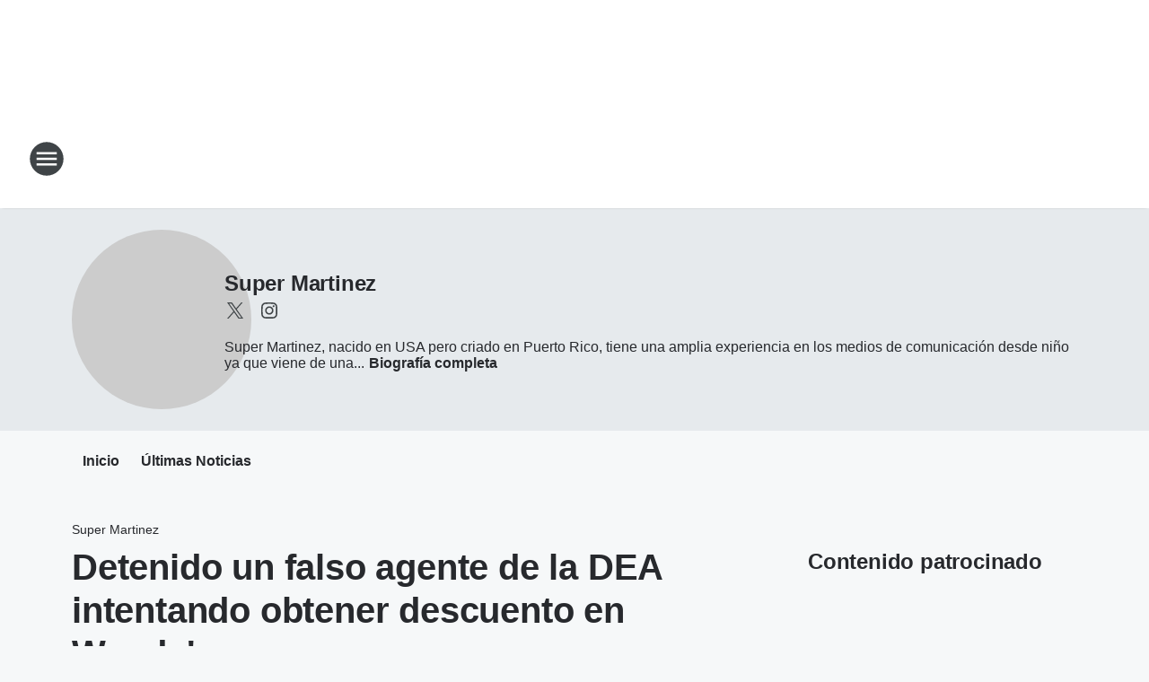

--- FILE ---
content_type: text/html; charset=utf-8
request_url: https://rumbareading.iheart.com/featured/super-martinez/content/2022-04-13-detenido-un-falso-agente-de-la-dea-intentando-obtener-descuento-en-wendys/
body_size: 81514
content:
<!DOCTYPE html>
        <html lang="es" dir="ltr">
            <head>
                <meta charset="UTF-8">
                <meta name="viewport" content="width=device-width, initial-scale=1.0">
                
                <style>:root{--color-white:#fff;--color-black:#000;--color-red:red;--color-brand-red:#c6002b;--color-brand-grey:#939697;--palette-red-600:#c6002b;--palette-red-500:#cd212e;--palette-red-400:#e22c3a;--palette-red-300:#f4747c;--palette-red-200:#f79096;--palette-red-100:#f4adb1;--palette-orange-600:#fb6825;--palette-orange-500:#fc833e;--palette-orange-400:#fc9e65;--palette-orange-300:#fdb990;--palette-orange-200:#fdd5bb;--palette-orange-100:#fef1e8;--palette-yellow-600:#fcba38;--palette-yellow-500:#fdc64c;--palette-yellow-400:#fdd36f;--palette-yellow-300:#fddf96;--palette-yellow-200:#feecbf;--palette-yellow-100:#fff8e9;--palette-green-600:#46815a;--palette-green-500:#62aa7b;--palette-green-400:#78d297;--palette-green-300:#8bdea7;--palette-green-200:#9ce2b4;--palette-green-100:#ace7c0;--palette-blue-600:#0055b7;--palette-blue-500:#509da7;--palette-blue-400:#60bac6;--palette-blue-300:#68c8d5;--palette-blue-200:#84dae5;--palette-blue-100:#a3e2eb;--palette-purple-600:#793cb7;--palette-purple-500:#8d5bcd;--palette-purple-400:#a071dc;--palette-purple-300:#a586e5;--palette-purple-200:#b895f2;--palette-purple-100:#c7a3f5;--palette-grey-600:#27292d;--palette-grey-600-rgb:39,41,45;--palette-grey-500:#3f4447;--palette-grey-500-rgb:63,68,71;--palette-grey-400:#717277;--palette-grey-400-rgb:113,114,119;--palette-grey-300:#a9afb2;--palette-grey-300-rgb:169,175,178;--palette-grey-250:#dadfe3;--palette-grey-250-rgb:218,223,227;--palette-grey-200:#e6eaed;--palette-grey-200-rgb:230,234,237;--palette-grey-150:#edf1f3;--palette-grey-150-rgb:237,241,243;--palette-grey-100:#f6f8f9;--palette-grey-100-rgb:246,248,249;--accent-color:var(--palette-grey-600);--station-accent-background:var(--palette-grey-600);--station-accent-background-overlay:var(--accent-color);--station-accent-foreground:var(--color-white);--station-font-family:"Segoe UI",Helvetica,Arial,sans-serif,"Apple Color Emoji","Segoe UI Emoji","Segoe UI Symbol";--body-bgcolor:var(--palette-grey-100);--body-font-family:var(--station-font-family);--body-font-size:1.6rem;--body-font-size-2:1.4rem;--body-text-color:var(--palette-grey-600);--secondary-text-color:var(--palette-grey-500);--caption-text-color:var(--palette-grey-400);--default-link-color:var(--palette-grey-600);--default-link-hover-color:var(--palette-grey-500);--station-link-color:var(--accent-color);--station-link-hover-color:var(--default-link-hover-color);--content-min-width:90rem;--content-max-width:128rem;--grid-vertical-spacing:3.2rem;--base-grid-gap:1.6rem;--region-row-gap:var(--grid-vertical-spacing);--grid-gutter-width:1.6rem;--front-matter-grid-column:2;--two-column-grid-template-columns:var(--grid-gutter-width) minmax(28.8rem,1fr) var(--grid-gutter-width);--full-width-grid-template-columns:1fr;--full-width-grid-block-template-columns:var(--grid-gutter-width) minmax(28.8rem,1fr) var(--grid-gutter-width);--site-theme-overlay-opacity:0.25;--site-theme-foreground-color:var(--palette-grey-500);--site-theme-foreground-hover-color:var(--palette-grey-400);--site-theme-background-color:var(--color-white);--text-highlight-background:var(--color-black);--text-highlight-foreground:var(--color-white);--alert-background-color:var(--palette-blue-600);--alert-foreground-color:var(--color-white);--browser-checker-bg-color:var(--palette-grey-400);--browser-checker-text-color:var(--color-black);--eyebrow-text-color:var(--palette-grey-600);--byline-text-color:var(--palette-grey-600);--button-background:var(--palette-grey-600);--button-foreground:var(--color-white);--button-border:none;--button-padding:1.5rem 2.4rem;--button-radius:99.9rem;--button-font-size:1.5rem;--button-font-weight:600;--button-line-height:2rem;--button-shadow:0 0.1rem 0.3rem rgba(0,0,0,.15);--button-hover-background:var(--palette-grey-500);--button-hover-foreground:var(--color-white);--button-hover-shadow:0 0.3rem 0.5rem rgba(0,0,0,.15);--button-hover-border:var(--button-border);--button-active-background:var(--button-background);--button-active-foreground:var(--button-foreground);--button-active-shadow:var(--button-shadow);--button-active-border:var(--button-border);--button-disabled-background:var(--palette-grey-250);--button-disabled-foreground:var(--palette-grey-300);--button-disabled-shadow:none;--button-disabled-border:var(--button-border);--button-secondary-background:transparent;--button-secondary-foreground:var(--palette-grey-600);--button-secondary-border:0.1rem solid var(--palette-grey-600);--button-secondary-hover-background:var(--palette-grey-150);--button-secondary-hover-foreground:var(--button-secondary-foreground);--button-secondary-hover-border:var(--button-secondary-border);--button-secondary-active-background:var(--palette-grey-600);--button-secondary-active-foreground:var(--color-white);--button-secondary-active-border:var(--button-secondary-border);--button-customized-foreground:var(--body-text-color);--button-customized-background:transparent;--button-customized-hover-foreground:var(--body-text-color);--button-customized-hover-background:transparent;--block-theme-foreground-color:var(--body-text-color);--block-theme-background-color:var(--palette-grey-200);--block-theme-background-overlay:transparent;--heading-vertical-margin:2.4rem;--card-heading-color:var(--palette-grey-600);--card-bg-color:var(--color-white);--card-text-primary-color:var(--palette-grey-600);--card-text-secondary-color:var(--palette-grey-500);--tabs-text-default-color:var(--palette-grey-500);--tabs-text-active-color:var(--palette-grey-600);--fader-bg-color:var(--palette-grey-200);--fader-width:3.2rem;--fader-gradient:linear-gradient(to right,rgba(var(--palette-grey-200-rgb),0) 0%,var(--palette-grey-200) 90%);--viewmore-text-color:var(--palette-grey-600);--heading-text-color:var(--body-text-color);--container-max-width:128rem;--container-horizontal-margin:1.6rem;--container-block-vertical-margin:1.6rem;--container-width:calc(100vw - var(--container-horizontal-margin)*2);--container-block-width:var(--container-width);--navigation-zindex:999;--playerbar-zindex:9;--legalnotice-zindex:10;--modal-zindex:1000;--heading-font-weight:900;--heading-margin-default:0;--heading-1-font-size:3.2rem;--heading-1-line-height:3.6rem;--heading-2-font-size:2.4rem;--heading-2-line-height:2.8rem;--heading-3-font-size:2.4rem;--heading-3-line-height:2.8rem;--heading-4-font-size:1.8rem;--heading-4-line-height:2.2rem;--heading-5-font-size:1.6rem;--heading-5-line-height:2rem;--heading-6-font-size:1.4rem;--heading-6-line-height:1.6rem;--elevation-1:0 0.1rem 0.3rem rgba(0,0,0,.15);--elevation-4:0 0.3rem 0.5rem rgba(0,0,0,.15);--elevation-6:0 0.5rem 0.8rem rgba(0,0,0,.15);--elevation-8:0 0.8rem 2.4rem rgba(0,0,0,.15);--elevation-up:0 -0.1rem 0.3rem -0.3rem #000;--elevation-down:0 0.1rem 0.3rem -0.3rem #000;--weather-icon-color:var(--color-white);--arrow-icon-color:var(--color-white);--icon-default-width:2.4rem;--icon-default-height:2.4rem;--icon-primary-color:var(--palette-grey-500);--icon-secondary-color:var(--color-white);--icon-primary-hover-color:var(--palette-grey-400);--icon-secondary-hover-color:var(--color-white);--search-input-foreground:var(--palette-grey-600);--search-input-background:transparent;--search-container-background:var(--color-white);--search-input-placeholder:var(--palette-grey-400);--template-grid-height:100%}@media screen and (min-width:768px){:root{--max-gutter:calc((100% - var(--container-max-width))/2);--grid-gutter-width:minmax(2rem,var(--max-gutter));--base-grid-gap:3.2rem;--two-column-grid-template-columns:var(--grid-gutter-width) minmax(32rem,60rem) minmax(32rem,38rem) var(--grid-gutter-width)}}@media screen and (min-width:1060px){:root{--grid-gutter-width:minmax(8rem,var(--max-gutter));--two-column-grid-template-columns:var(--grid-gutter-width) minmax(52rem,90rem) 38rem var(--grid-gutter-width);--full-width-grid-block-template-columns:var(--grid-gutter-width) minmax(90rem,1fr) var(--grid-gutter-width);--container-horizontal-margin:8rem;--container-block-vertical-margin:3.2rem;--heading-1-font-size:4rem;--heading-1-line-height:4.8rem;--heading-2-font-size:3.2rem;--heading-2-line-height:3.6rem}}body.theme-night{--site-theme-foreground-color:var(--palette-grey-100);--site-theme-foreground-hover-color:var(--palette-grey-300);--site-theme-background-color:var(--color-black);--alert-background-color:var(--color-white);--alert-foreground-color:var(--color-black);--search-input-foreground:var(--site-theme-foreground-color);--search-container-background:var(--site-theme-background-color);--search-input-placeholder:var(--site-theme-foreground-hover-color);--station-accent-background:var(--color-white);--station-accent-background-overlay:var(--accent-color);--station-accent-foreground:var(--color-black);--block-theme-background-color:var(--palette-grey-600);--block-theme-background-overlay:var(--accent-color);--block-theme-foreground-color:var(--color-white)}body.theme-night .themed-block{--tabs-text-default-color:var(--palette-grey-100);--tabs-text-active-color:var(--palette-grey-200);--card-text-primary-color:var(--block-theme-foreground-color);--card-text-secondary-color:var(--block-theme-foreground-color);--viewmore-text-color:var(--block-theme-foreground-color);--icon-primary-color:var(--block-theme-foreground-color);--heading-text-color:var(--block-theme-foreground-color);--default-link-color:var(--block-theme-foreground-color);--body-text-color:var(--block-theme-foreground-color);--fader-gradient:none;--eyebrow-text-color:var(--block-theme-foreground-color);--button-background:var(--color-white);--button-foreground:var(--palette-grey-600);--button-border:none;--button-hover-background:var(--palette-grey-100);--button-hover-foreground:var(--palette-grey-600);--button-active-background:var(--button-hover-background);--button-active-foreground:var(--button-hover-foreground);--button-disabled-background:var(--palette-grey-400);--button-disabled-foreground:var(--palette-grey-300);--button-secondary-background:transparent;--button-secondary-foreground:var(--color-white);--button-secondary-border:0.1rem solid var(--palette-grey-100);--button-secondary-hover-background:var(--palette-grey-100);--button-secondary-hover-foreground:var(--palette-grey-600);--button-secondary-hover-border:var(--button-secondary-border);--button-secondary-active-background:var(--color-white);--button-secondary-active-foreground:var(--palette-grey-600);--button-secondary-active-border:var(--button-secondary-border)}body.template-coast{--accent-color:var(--palette-grey-100);--body-bgcolor:var(--color-black);--body-text-color:var(--color-white);--card-heading-color:var(--color-white);--card-bg-color:transparent;--card-text-primary-color:var(--color-white);--card-text-secondary-color:var(--palette-grey-100);--heading-text-color:var(--body-text-color);--tabs-text-default-color:var(--color-white);--tabs-text-active-color:var(--palette-grey-100);--button-customized-foreground:var(--default-link-color);--button-customized-hover-foreground:var(--default-link-hover-color)}.card-title{font-size:var(--heading-4-font-size);font-weight:var(--heading-font-weight);line-height:var(--heading-4-line-height)}.alerts:not(:empty),.themed-block{background-color:var(--block-theme-background-color);max-width:none;position:relative}.theme-night .alerts:not(:empty)>*,.theme-night .themed-block>*{position:relative;z-index:1}.theme-night .alerts:not(:empty):before,.theme-night .themed-block:before{background-color:var(--block-theme-background-overlay);content:"";display:inline-flex;height:100%;left:0;opacity:var(--site-theme-overlay-opacity);position:absolute;top:0;width:100%;z-index:0}.subheading{color:var(--secondary-text-color)}.caption{color:var(--caption-text-color)}.scroll-blocker{background-color:rgba(0,0,0,.7);height:100vh;left:0;opacity:0;position:fixed;top:0;transition:visibility 0s ease-in-out,opacity .3s;visibility:hidden;width:100%;z-index:10}.no-content{display:none}.hidden{display:none!important}.search-button{background-color:transparent;border:none;cursor:pointer;line-height:0;margin:0;padding:0}.search-button svg .primary-path{fill:var(--icon-primary-color)}.search-button:active svg .primary-path,.search-button:hover svg .primary-path{fill:var(--icon-primary-hover-color)}.text-default{color:var(--palette-grey-500)}.text-headline{color:var(--palette-grey-600)}.text-caption{color:var(--palette-grey-400)}.text-on-dark{color:#fff}.text-on-light{color:var(--palette-grey-500)}.text-inactive{color:var(--palette-grey-300)}.text-link{color:var(--palette-red-400)}.bg-default{background-color:var(--palette-grey-100)}.bg-light{background-color:#fff}.bg-dark{background-color:var(--palette-grey-600)}.bg-inactive{background-color:var(--palette-grey-300)}.bg-selected{background-color:var(--palette-red-400)}.border-default{border-color:var(--palette-grey-300)}.border-neutral-light{border-color:var(--palette-grey-200)}.border-neutral-dark{border-color:var(--palette-grey-400)}.border-dark{border-color:var(--palette-grey-500)}.card{box-shadow:var(--elevation-1)}.card:hover{box-shadow:var(--elevation-4)}.menu{box-shadow:var(--elevation-6)}.dialog{box-shadow:var(--elevation-8)}.elevation-01,.navigation-bar{box-shadow:var(--elevation-1)}.elevation-01,.elevation-04{border-radius:.6rem}.elevation-04{box-shadow:var(--elevation-4)}.elevation-06{border-radius:.6rem;box-shadow:var(--elevation-6)}.elevation-08{border-radius:.6rem;box-shadow:var(--elevation-8)}.elevation-up{border-radius:.6rem;box-shadow:var(--elevation-up)}.img-responsive{height:auto;max-width:100%}.warning-text{background:var(--palette-yellow-300);border-radius:.6rem;box-shadow:0 .4rem .4rem rgba(0,0,0,.1);color:var(--palette-grey-600);display:flex;font-size:1.6rem;font-weight:400;gap:.8rem;padding:1.6rem;width:100%}.warning-text:before{content:url("data:image/svg+xml;utf8,<svg xmlns='http://www.w3.org/2000/svg' fill='brown'><path d='M11.777.465a.882.882 0 00-1.554 0L.122 18.605C-.224 19.225.208 20 .899 20H21.1c.691 0 1.123-.775.777-1.395L11.777.465zM11 12.5c-.55 0-1-.45-1-1v-4c0-.55.45-1 1-1s1 .45 1 1v4c0 .55-.45 1-1 1zm0 4a1 1 0 110-2 1 1 0 010 2z' /></svg>");display:block;height:2rem;width:2.2rem}.fader{position:relative}.fader:after{background:var(--fader-gradient);content:"";display:inline-block;height:100%;position:absolute;right:-.1rem;top:-.1rem;width:var(--fader-width)}.fader .fade{display:none}.alerts:not(:empty){margin-bottom:-.1rem;padding:2.4rem 0}hr.divider{background-color:var(--palette-grey-300);border:none;height:.1rem;margin:0}hr.dark{background:var(--palette-grey-400)}html{font-size:10px;margin:0;max-width:100vw;padding:0;width:100%}html *{box-sizing:border-box}@-moz-document url-prefix(){body{font-weight:lighter}}body{background-color:var(--body-bgcolor);color:var(--body-text-color);font-family:var(--body-font-family);font-size:var(--body-font-size);margin:0;overflow:hidden;overflow-anchor:none;padding:0;position:relative;width:100%}body.no-scroll{height:100vh;overflow:hidden}body.no-scroll .scroll-blocker{opacity:1;visibility:visible}a{color:var(--default-link-color)}a.next-page{height:.1rem;visibility:hidden}h1,h2,h3,h4,h5,h6{color:var(--heading-text-color);font-weight:var(--heading-font-weight);margin:var(--heading-margin-default)}h1,h2,h3,h4{letter-spacing:-.02rem}h1{font-size:var(--heading-1-font-size);line-height:var(--heading-1-line-height)}h2{font-size:var(--heading-2-font-size);line-height:var(--heading-2-line-height)}h3{font-size:var(--heading-3-font-size);line-height:var(--heading-3-line-height)}h4{font-size:var(--heading-4-font-size);line-height:var(--heading-4-line-height)}h5{font-size:var(--heading-5-font-size);line-height:var(--heading-5-line-height)}h6{font-size:var(--heading-6-font-size);line-height:var(--heading-6-line-height)}figure{margin:0 auto}[type=email],[type=number],[type=password],input[type=text]{background:#fff;border:.1rem solid #717277;border-radius:.6rem}.tabbed-item:focus{background-color:#ff0!important;outline:.2rem dashed red!important}button{font-family:var(--body-font-family)}svg .primary-path{fill:var(--icon-primary-color)}svg .secondary-path{fill:var(--icon-secondary-color)}::selection{background-color:var(--text-highlight-background);color:var(--text-highlight-foreground)}@media print{@page{size:A4 portrait;margin:1cm}::-webkit-scrollbar{display:none}body{background:#fff!important;color:#000;font:13pt Georgia,Times New Roman,Times,serif;line-height:1.3;margin:0}#app{display:block;height:100%;width:auto}h1{font-size:24pt}h2,h3,h4{font-size:14pt;margin-top:2.5rem}h1,h2,h3,h4,h5,h6{page-break-after:avoid}a,blockquote,h1,h2,h3,h4,h5,h6,img,p{page-break-inside:avoid}img{page-break-after:avoid}pre,table{page-break-inside:avoid}a,a:link,a:visited{background:transparent;color:#520;font-weight:700;text-align:left;text-decoration:underline}a[href^="#"]{font-weight:400;text-decoration:none}a:after>img,article a[href^="#"]:after{content:""}address,blockquote,dd,dt,li,p{font-size:100%}ol,ul{list-style:square;margin-bottom:20pt;margin-left:18pt}li{line-height:1.6em}.component-site-header{display:block;position:relative}.component-site-header .main-header-items{display:block;width:100%}iframe{height:0!important;line-height:0pt!important;overflow:hidden!important;white-space:nowrap;width:0!important}.component-ad-unit,.component-pushdown,.component-recommendation,.component-social-network-icons,.footer-national-links,.lower-footer-national-links,.nav-toggler,.search-user-container,.share-icons,iframe,nav{display:none}}.component-app{background-color:pink;display:flex;flex-direction:column}.template-grid{display:grid;grid-template-areas:"router-outlet" "player-bar";grid-template-columns:1fr;grid-template-rows:1fr auto;height:100vh;height:var(--template-grid-height);overflow:hidden}.template-grid>.component-routes{grid-area:router-outlet;overflow:auto}.template-grid>.ihr-player-bar{grid-area:player-bar}
/*# sourceMappingURL=local-critical-style.5a54a2ee878d2c1e77ca.css.map*/</style>
                <link rel="preconnect" href="https://static.inferno.iheart.com" data-reactroot=""/><link rel="preconnect" href="https://i.iheart.com" data-reactroot=""/><link rel="preconnect" href="https://webapi.radioedit.iheart.com" data-reactroot=""/><link rel="preconnect" href="https://us.api.iheart.com" data-reactroot=""/><link rel="preconnect" href="https://https://cdn.cookielaw.org" data-reactroot=""/><link rel="preconnect" href="https://www.iheart.com" data-reactroot=""/><link rel="dns-prefetch" href="https://static.inferno.iheart.com" data-reactroot=""/><link rel="preload" href="https://cdn.cookielaw.org/consent/7d044e9d-e966-4b73-b448-a29d06f71027/otSDKStub.js" as="script" data-reactroot=""/><link rel="preload" href="https://cdn.cookielaw.org/opt-out/otCCPAiab.js" as="script" data-reactroot=""/>
                
                <link data-chunk="bundle" rel="stylesheet" href="https://static.inferno.iheart.com/inferno/styles/bundle.ae0ba735483751a796dd.css">
<link data-chunk="local" rel="stylesheet" href="https://static.inferno.iheart.com/inferno/styles/local.bc06f128f534d4a5d747.css">
<link data-chunk="microsite-MicrositeHeader-component" rel="stylesheet" href="https://static.inferno.iheart.com/inferno/styles/microsite-MicrositeHeader-component.780a6e13066902c1f710.css">
<link data-chunk="microsite-MicrositeMenu-component" rel="stylesheet" href="https://static.inferno.iheart.com/inferno/styles/microsite-MicrositeMenu-component.809d23021acde53612aa.css">
<link data-chunk="FrontMatter-component" rel="stylesheet" href="https://static.inferno.iheart.com/inferno/styles/FrontMatter-component.2085be03ea772e448ffc.css">
<link data-chunk="Heading-component" rel="stylesheet" href="https://static.inferno.iheart.com/inferno/styles/Heading-component.d79a5c95e6ef67a97bca.css">
<link data-chunk="HtmlEmbedLegacy-component" rel="stylesheet" href="https://static.inferno.iheart.com/inferno/styles/HtmlEmbedLegacy-component.b4b15f07245686764032.css">
<link data-chunk="core-page-blocks-recommendation-Recommendation-component" rel="stylesheet" href="https://static.inferno.iheart.com/inferno/styles/core-page-blocks-recommendation-Recommendation-component.2fbf0f823711108d2479.css">
<link data-chunk="core-page-blocks-datasource-DatasourceLoader-component" rel="stylesheet" href="https://static.inferno.iheart.com/inferno/styles/core-page-blocks-datasource-DatasourceLoader-component.ed118ca85e0cefc658b6.css">
<link data-chunk="components-Eyebrow-component" rel="stylesheet" href="https://static.inferno.iheart.com/inferno/styles/Eyebrow-component.23e83d8b8cab22ea99d6.css">
                <style data-reactroot="">:root {
        --station-font-family: "Roboto","Segoe UI",Helvetica,Arial,sans-serif,"Apple Color Emoji","Segoe UI Emoji","Segoe UI Symbol";
        --gradient-start: hsl(240,100%,27%);
        --gradient-stop: hsl(240,100%,21%);
        
                --accent-color: #0000CC;
            
        
             --darkFooterColor: hsl(240,100%,25%);
             
        --premiere-footer-dark-color:var(--darkFooterColor);
    }</style>
                
                <title data-rh="true">Detenido un falso agente de la DEA intentando obtener descuento en Wendy&#x27;s | Reading Rumba 92.3 FM | Super Martinez</title>
                <link data-rh="true" rel="shortcut icon" type="" title="" href="https://i.iheart.com/v3/re/assets.brands/5e70dd66846e572bb8249653?ops=gravity(%22center%22),contain(32,32),quality(65)"/><link data-rh="true" rel="apple-touch-icon" type="" title="" href="https://i.iheart.com/v3/re/assets.brands/5e70dd66846e572bb8249653?ops=new(),flood(%22white%22),swap(),merge(%22over%22),gravity(%22center%22),contain(167,167),quality(80),format(%22png%22)"/><link data-rh="true" rel="image_src" type="" title="" href="https://i.iheart.com/v3/re/assets.getty/606233320256aea0b1c6b3f2?ops=gravity(%22north%22),fit(1200,675),quality(65)"/><link data-rh="true" rel="canonical" type="" title="" href="https://mia943.iheart.com/featured/super-martinez/content/2022-04-13-detenido-un-falso-agente-de-la-dea-intentando-obtener-descuento-en-wendys/"/>
                <meta data-rh="true" property="og:locale" content="en_us"/><meta data-rh="true" name="msapplication-TileColor" content="#fff"/><meta data-rh="true" name="msvalidate.01" content="E98E323249F89ACF6294F958692E230B"/><meta data-rh="true" name="format-detection" content="telephone=no"/><meta data-rh="true" name="theme-color" content="#0000CC"/><meta data-rh="true" property="og:title" content="Detenido un falso agente de la DEA intentando obtener descuento en Wendy&#x27;s | Reading Rumba 92.3 FM | Super Martinez"/><meta data-rh="true" property="twitter:title" content="Detenido un falso agente de la DEA intentando obtener descuento en Wendy&#x27;s | Reading Rumba 92.3 FM | Super Martinez"/><meta data-rh="true" itemprop="name" content="Detenido un falso agente de la DEA intentando obtener descuento en Wendy&#x27;s | Reading Rumba 92.3 FM | Super Martinez"/><meta data-rh="true" name="description" content="David Stover detenido acusado de hacerse pasar por agente de la ley"/><meta data-rh="true" property="og:description" content="David Stover detenido acusado de hacerse pasar por agente de la ley"/><meta data-rh="true" property="twitter:description" content="David Stover detenido acusado de hacerse pasar por agente de la ley"/><meta data-rh="true" itemprop="description" content="David Stover detenido acusado de hacerse pasar por agente de la ley"/><meta data-rh="true" name="keywords" content="Rumba 1340, la rumba, reading, radio, radio en espanol, radio latina, musica latina, 92.3, 92.3 fm, rumba 92.3"/><meta data-rh="true" property="og:url" content="https://rumbareading.iheart.com/featured/super-martinez/content/2022-04-13-detenido-un-falso-agente-de-la-dea-intentando-obtener-descuento-en-wendys/"/><meta data-rh="true" property="twitter:url" content="https://rumbareading.iheart.com/featured/super-martinez/content/2022-04-13-detenido-un-falso-agente-de-la-dea-intentando-obtener-descuento-en-wendys/"/><meta data-rh="true" itemprop="url" content="https://rumbareading.iheart.com/featured/super-martinez/content/2022-04-13-detenido-un-falso-agente-de-la-dea-intentando-obtener-descuento-en-wendys/"/><meta data-rh="true" name="thumbnail" content="https://i.iheart.com/v3/re/assets.getty/606233320256aea0b1c6b3f2?ops=gravity(%22north%22),fit(1200,675),quality(65)"/><meta data-rh="true" property="og:image" content="https://i.iheart.com/v3/re/assets.getty/606233320256aea0b1c6b3f2?ops=gravity(%22north%22),fit(1200,675),quality(65)"/><meta data-rh="true" property="og:image:width" content="1200"/><meta data-rh="true" property="og:image:height" content="675"/><meta data-rh="true" property="twitter:image" content="https://i.iheart.com/v3/re/assets.getty/606233320256aea0b1c6b3f2?ops=gravity(%22north%22),fit(1200,675),quality(65)"/><meta data-rh="true" itemprop="image" content="https://i.iheart.com/v3/re/assets.getty/606233320256aea0b1c6b3f2?ops=gravity(%22north%22),fit(1200,675),quality(65)"/><meta data-rh="true" name="msapplication-TileImage" content="https://i.iheart.com/v3/re/assets.getty/606233320256aea0b1c6b3f2?ops=gravity(%22north%22),fit(1200,675),quality(65)"/><meta data-rh="true" property="twitter:card" content="summary_large_image"/><meta data-rh="true" property="twitter:site" content="@elsupermartinez"/><meta data-rh="true" property="twitter:creator" content="@elsupermartinez"/><meta data-rh="true" property="twitter:domain" content="mia943.iheart.com"/><meta data-rh="true" property="og:site_name" content="Super Martinez"/><meta data-rh="true" name="application-name" content="Reading Rumba 92.3 FM"/><meta data-rh="true" property="fb:app_id" content="136373903223595"/><meta data-rh="true" property="fb:pages" content="250993408266452"/><meta data-rh="true" name="google-site-verification" content="p2FWrUKxtwBmQgHV4CjD80oKdZZBjmMNByoWvZMsYso"/><meta data-rh="true" property="twitter:tile:image:alt" content="David Stover detenido acusado de hacerse pasar por agente de la ley"/><meta data-rh="true" property="twitter::tile:image" content="https://i.iheart.com/v3/re/assets.getty/606233320256aea0b1c6b3f2?ops=gravity(%22north%22),fit(1200,675),quality(65)"/><meta data-rh="true" property="og:type" content="article"/><meta data-rh="true" property="twitter:tile:template:testing" content="1"/><meta data-rh="true" name="robots" content="max-image-preview:large"/>
                
            </head>
            <body class="theme-light template-default">
                <div id="app"><div class="component-template template-grid" data-reactroot=""><div class="component-routes"><div class="component-pushdown"><div tabindex="-1" class="component-ad-unit lazy-load" data-position="3330" data-split="50" id="dfp-ad-3330-ad:top-leaderboard"></div></div><header class="component-site-header"><section class="main-header-items"><button aria-label="Open Site Navigation" class="nav-toggler" tabindex="0"><svg tabindex="-1" focusable="false" class="svg-icon icon-hamburger" width="32px" height="32px" viewBox="0 0 32 32" fill="none" xmlns="http://www.w3.org/2000/svg"><circle cx="16" cy="16" r="15" fill="none" stroke="none" stroke-width="2"></circle><path fill-rule="evenodd" clip-rule="evenodd" tabindex="-1" class="primary-path" fill="none" d="M7 22h18v-2H7v2zm0-5h18v-2H7v2zm0-7v2h18v-2H7z"></path></svg></button><nav class="" tabindex="-1" aria-hidden="true" aria-label="Primary Site Navigation" id="component-site-nav"><header class="navbar-header"><figure class="component-station-logo"><a aria-label="Station Link" tabindex="0" href="/"><img src="https://i.iheart.com/v3/re/assets.brands/5e70dd54846e572bb8249651?ops=gravity(%22center%22),contain(180,60)&amp;quality=80" data-src="https://i.iheart.com/v3/re/assets.brands/5e70dd54846e572bb8249651?ops=gravity(%22center%22),contain(180,60)&amp;quality=80" data-srcset="https://i.iheart.com/v3/re/assets.brands/5e70dd54846e572bb8249651?ops=gravity(%22center%22),contain(180,60)&amp;quality=80 1x,https://i.iheart.com/v3/re/assets.brands/5e70dd54846e572bb8249651?ops=gravity(%22center%22),contain(360,120)&amp;quality=80 2x" sizes="" alt="Reading Rumba 92.3 FM - Mas Musica Variada Reading" class="lazyload" srcSet="https://i.iheart.com/v3/re/assets.brands/5e70dd54846e572bb8249651?ops=gravity(%22center%22),contain(180,60)&amp;quality=80 1x,https://i.iheart.com/v3/re/assets.brands/5e70dd54846e572bb8249651?ops=gravity(%22center%22),contain(360,120)&amp;quality=80 2x" width="180" height="60"/></a></figure><button class="CloseButton-module_close_4S+oa undefined" aria-label="Close Site Navigation" tabindex="0"><svg class="svg-icon icon-close" focusable="false" tabindex="-1" aria-hidden="true" width="24" height="24" viewBox="0 0 24 24" fill="none" xmlns="http://www.w3.org/2000/svg"><path aria-hidden="true" focusable="false" tabindex="-1" class="primary-path" d="M18.3 5.70997C17.91 5.31997 17.28 5.31997 16.89 5.70997L12 10.59L7.10997 5.69997C6.71997 5.30997 6.08997 5.30997 5.69997 5.69997C5.30997 6.08997 5.30997 6.71997 5.69997 7.10997L10.59 12L5.69997 16.89C5.30997 17.28 5.30997 17.91 5.69997 18.3C6.08997 18.69 6.71997 18.69 7.10997 18.3L12 13.41L16.89 18.3C17.28 18.69 17.91 18.69 18.3 18.3C18.69 17.91 18.69 17.28 18.3 16.89L13.41 12L18.3 7.10997C18.68 6.72997 18.68 6.08997 18.3 5.70997Z" fill="#3F4447"></path></svg></button></header><hr class="divider"/><section class="nav-inner-wrapper"><ul style="max-height:calc(100vh - 100px)" class="menu-container main-nav"><li class="menu-top-label"><button aria-label="Escucha" class="button-text" tabindex="0"><span class="menu-label">Escucha</span></button></li><li data-testid="menu-top-label" class="menu-top-label menu-toggler"><button aria-label="Toggle Menu for Al Aire" class="button-text" tabindex="0"><span class="menu-label">Al Aire</span><svg tabindex="-1" focusable="false" class="svg-icon icon-expand" width="24" height="24" viewBox="0 0 24 24" fill="none" xmlns="http://www.w3.org/2000/svg"><path class="primary-path" tabindex="-1" d="M15.88 9.29006L12 13.1701L8.11998 9.29006C7.72998 8.90006 7.09998 8.90006 6.70998 9.29006C6.31998 9.68006 6.31998 10.3101 6.70998 10.7001L11.3 15.2901C11.69 15.6801 12.32 15.6801 12.71 15.2901L17.3 10.7001C17.69 10.3101 17.69 9.68006 17.3 9.29006C16.91 8.91006 16.27 8.90006 15.88 9.29006Z"></path></svg></button><ul class="submenu-container" aria-hidden="true"><li><a aria-label="Enrique Santos" tabindex="0" href="/featured/enrique-santos/">Enrique Santos</a></li><li><a aria-label="Liliana" tabindex="0" href="/featured/liliana/">Liliana</a></li><li><a aria-label="DJ Chamo King" tabindex="0" href="/featured/dj-chamo-king/">DJ Chamo King</a></li><li><a aria-label="Jessi Dee" tabindex="0" href="/featured/jessi-dee/">Jessi Dee</a></li><li><a aria-label="DJ Prostyle" tabindex="0" href="/featured/dj-prostyle/">DJ Prostyle</a></li><li><a aria-label="JR Montano" tabindex="0" href="/featured/jr-montano/">JR Montano</a></li><li><a aria-label="Horario Completo" tabindex="0" href="/schedule/">Horario Completo</a></li></ul></li><li data-testid="menu-top-label" class="menu-top-label menu-toggler"><button aria-label="Toggle Menu for Musica" class="button-text" tabindex="0"><span class="menu-label">Musica</span><svg tabindex="-1" focusable="false" class="svg-icon icon-expand" width="24" height="24" viewBox="0 0 24 24" fill="none" xmlns="http://www.w3.org/2000/svg"><path class="primary-path" tabindex="-1" d="M15.88 9.29006L12 13.1701L8.11998 9.29006C7.72998 8.90006 7.09998 8.90006 6.70998 9.29006C6.31998 9.68006 6.31998 10.3101 6.70998 10.7001L11.3 15.2901C11.69 15.6801 12.32 15.6801 12.71 15.2901L17.3 10.7001C17.69 10.3101 17.69 9.68006 17.3 9.29006C16.91 8.91006 16.27 8.90006 15.88 9.29006Z"></path></svg></button><ul class="submenu-container" aria-hidden="true"><li><a aria-label="Últimas Reproducciones" tabindex="0" href="/music/recently-played/">Últimas Reproducciones</a></li><li><a aria-label="Canciones Más Populares" tabindex="0" href="/music/top-songs/">Canciones Más Populares</a></li><li><a aria-label="Escucha en Amazon Alexa y Google Home" tabindex="0" href="/amazon-alexa-and-google-home/">Escucha en Amazon Alexa y Google Home</a></li></ul></li><li data-testid="menu-top-label" class="menu-top-label menu-toggler"><button aria-label="Toggle Menu for Conectate" class="button-text" tabindex="0"><span class="menu-label">Conectate</span><svg tabindex="-1" focusable="false" class="svg-icon icon-expand" width="24" height="24" viewBox="0 0 24 24" fill="none" xmlns="http://www.w3.org/2000/svg"><path class="primary-path" tabindex="-1" d="M15.88 9.29006L12 13.1701L8.11998 9.29006C7.72998 8.90006 7.09998 8.90006 6.70998 9.29006C6.31998 9.68006 6.31998 10.3101 6.70998 10.7001L11.3 15.2901C11.69 15.6801 12.32 15.6801 12.71 15.2901L17.3 10.7001C17.69 10.3101 17.69 9.68006 17.3 9.29006C16.91 8.91006 16.27 8.90006 15.88 9.29006Z"></path></svg></button><ul class="submenu-container" aria-hidden="true"><li><a aria-label="Exposición de Bodas" tabindex="0" href="/featured/wedding-expo-pa/">Exposición de Bodas</a></li><li><a aria-label="St. Jude - Promesa Y Esperanza" tabindex="0" href="/featured/st-jude-promesa-y-esperanza/">St. Jude - Promesa Y Esperanza</a></li><li><a href="https://redihm.incentrev.com/reading/deals" target="_blank" rel="noopener" aria-label="Half Off Berks">Half Off Berks</a></li><li><a href="https://iheartmediacareers.com/" target="_blank" rel="noopener" aria-label="Jobs">Jobs</a></li><li><a aria-label="iHeart Communities Central PA" tabindex="0" href="/featured/iheart-central-pa-community/">iHeart Communities Central PA</a></li></ul></li><li class="menu-top-label menu-toggler"><button aria-label="Toggle Menu for Concursos y Promociones" class="button-text" tabindex="0"><span class="menu-label">Concursos y Promociones</span><svg tabindex="-1" focusable="false" class="svg-icon icon-expand" width="24" height="24" viewBox="0 0 24 24" fill="none" xmlns="http://www.w3.org/2000/svg"><path class="primary-path" tabindex="-1" d="M15.88 9.29006L12 13.1701L8.11998 9.29006C7.72998 8.90006 7.09998 8.90006 6.70998 9.29006C6.31998 9.68006 6.31998 10.3101 6.70998 10.7001L11.3 15.2901C11.69 15.6801 12.32 15.6801 12.71 15.2901L17.3 10.7001C17.69 10.3101 17.69 9.68006 17.3 9.29006C16.91 8.91006 16.27 8.90006 15.88 9.29006Z"></path></svg></button><ul class="submenu-container" aria-hidden="true"><li><a aria-label="MIL DÓLARES FÁCIL" tabindex="0" href="/promotions/mil-dolares-facil-1843786/">MIL DÓLARES FÁCIL</a></li><li><a aria-label="Register To Win Pitbull with Lil Jon Tickets in Hershey!" tabindex="0" href="/promotions/register-to-win-pitbull-with-lil-1847930/">Register To Win Pitbull with Lil Jon Tickets in Hershey!</a></li><li><a aria-label="iHeartMedia - Wedding Expo - Pre-Register Here!" tabindex="0" href="/promotions/iheartmedia-wedding-expo-pre-register-here-1842945/">iHeartMedia - Wedding Expo - Pre-Register Here!</a></li><li><a href="https://www.donorschoose.org/iheartradio" target="_blank" rel="noopener" aria-label="¡Dale A Tu Maestro Favorito La Oportunidad De Ganar $5,000 En Útiles Escolares!">¡Dale A Tu Maestro Favorito La Oportunidad De Ganar $5,000 En Útiles Escolares!</a></li><li><a href="https://www.iheartradiobroadway.com/featured/iheart-amda/" target="_blank" rel="noopener" aria-label="Win A Full-Tuition Scholarship To AMDA College Of The Performing Arts!">Win A Full-Tuition Scholarship To AMDA College Of The Performing Arts!</a></li><li><a aria-label="Todos los concursos y promociones" tabindex="0" href="/promotions/">Todos los concursos y promociones</a></li><li><a aria-label="Reglas del concurso" tabindex="0" href="/rules/">Reglas del concurso</a></li></ul></li><li class="menu-top-label"><a tabindex="0" href="/contact/">Contacto</a></li><li class="menu-top-label"><a tabindex="0" href="/newsletter/">Boletín Informativo</a></li><li class="menu-top-label"><a tabindex="0" href="/advertise/">Anúnciate en Reading Rumba 92.3 FM</a></li><li class="menu-top-label"><a href="tel:1-844-844-iHeart">1-844-844-iHeart</a></li><ul class="component-social-icons"><li class="icon-container"><a href="//www.facebook.com/RumbaReading" aria-label="Visit us on facebook" target="_blank" rel="noopener"><svg tabindex="-1" focusable="false" class="svg-icon icon-facebook" width="24" height="24" viewBox="0 0 24 24" xmlns="http://www.w3.org/2000/svg" fill="none"><path class="primary-path" tabindex="-1" d="M21 12C21 7.02891 16.9711 3 12 3C7.02891 3 3 7.02891 3 12C3 16.493 6.29062 20.216 10.5938 20.891V14.6016H8.30859V12H10.5938V10.0172C10.5938 7.76191 11.9367 6.51562 13.9934 6.51562C14.9777 6.51562 16.0078 6.69141 16.0078 6.69141V8.90625H14.8723C13.7543 8.90625 13.4062 9.60059 13.4062 10.3125V12H15.9023L15.5033 14.6016H13.4062V20.891C17.7094 20.216 21 16.493 21 12Z" fill="#27292D"></path><path class="secondary-path" tabindex="-1" d="M15.5033 14.6016L15.9023 12H13.4062V10.3125C13.4062 9.60059 13.7543 8.90625 14.8723 8.90625H16.0078V6.69141C16.0078 6.69141 14.9777 6.51562 13.9934 6.51562C11.9367 6.51562 10.5938 7.76191 10.5938 10.0172V12H8.30859V14.6016H10.5938V20.891C11.0525 20.9631 11.5219 21 12 21C12.4781 21 12.9475 20.9631 13.4062 20.891V14.6016H15.5033Z" fill="white"></path></svg></a></li><li class="icon-container"><a href="//www.x.com/Rumba923" aria-label="Visit us on X" target="_blank" rel="noopener"><svg tabindex="-1" focusable="false" class="svg-icon icon-twitter" xmlns="http://www.w3.org/2000/svg" width="24" height="24" viewBox="0 0 24 24" fill="none"><path class="primary-path" d="M13.7124 10.6218L20.4133 3H18.8254L13.0071 9.61788L8.35992 3H3L10.0274 13.0074L3 21H4.58799L10.7324 14.0113L15.6401 21H21L13.7124 10.6218ZM11.5375 13.0956L10.8255 12.0991L5.16017 4.16971H7.59922L12.1712 10.5689L12.8832 11.5655L18.8262 19.8835H16.3871L11.5375 13.0956Z" fill="#27292D"></path></svg></a></li></ul></ul></section><footer class="navbar-footer"><form class="search-form" name="search-form" role="search"><section class="search-container"><input type="search" name="keyword" id="search-input-field-nav" aria-label="search text" placeholder="Buscar" value="" maxLength="250"/><button class="search-button search-submit" aria-label="Search" type="submit"><svg class="svg-icon icon-search" tabindex="-1" width="32px" height="32px" viewBox="0 0 32 32" focusable="false" fill="none" xmlns="http://www.w3.org/2000/svg"><circle class="outline" cx="16" cy="16" r="15" fill="none" stroke="none" stroke-width="2"></circle><path class="primary-path" fill-rule="evenodd" clip-rule="evenodd" d="M18.457 20.343a7.69 7.69 0 111.929-1.591l4.658 5.434a1.25 1.25 0 11-1.898 1.628l-4.69-5.471zm.829-6.652a4.69 4.69 0 11-9.381 0 4.69 4.69 0 019.38 0z" fill="none"></path></svg></button></section></form></footer></nav><figure class="component-station-logo"><a aria-label="Station Link" tabindex="0" href="/"><img src="https://i.iheart.com/v3/re/assets.brands/5e70dd54846e572bb8249651?ops=gravity(%22center%22),contain(180,60)&amp;quality=80" data-src="https://i.iheart.com/v3/re/assets.brands/5e70dd54846e572bb8249651?ops=gravity(%22center%22),contain(180,60)&amp;quality=80" data-srcset="https://i.iheart.com/v3/re/assets.brands/5e70dd54846e572bb8249651?ops=gravity(%22center%22),contain(180,60)&amp;quality=80 1x,https://i.iheart.com/v3/re/assets.brands/5e70dd54846e572bb8249651?ops=gravity(%22center%22),contain(360,120)&amp;quality=80 2x" sizes="" alt="Reading Rumba 92.3 FM - Mas Musica Variada Reading" class="lazyload" srcSet="https://i.iheart.com/v3/re/assets.brands/5e70dd54846e572bb8249651?ops=gravity(%22center%22),contain(180,60)&amp;quality=80 1x,https://i.iheart.com/v3/re/assets.brands/5e70dd54846e572bb8249651?ops=gravity(%22center%22),contain(360,120)&amp;quality=80 2x" width="180" height="60"/></a></figure><section class="listen-user-container"><div class="header-user"></div></section></section></header><div class="alerts"></div><div class="component-microsite-header microsite themed-block"><div class="component-container"><figure class="component-live-card microsite-header type-microsite with-thumb"><section class="thumb"><a tabindex="0" href="/featured/super-martinez/"><img src="https://i.iheart.com/v3/re/new_assets/f79fc341-a979-4863-81b0-eea1ddc6e07b?ops=gravity(&quot;center&quot;),ratio(1,1),fit(190,190),quality(75)" data-src="https://i.iheart.com/v3/re/new_assets/6669be15806f2463c38abf26?ops=gravity(&quot;center&quot;),ratio(1,1),fit(190,190),quality(75)" data-srcset="https://i.iheart.com/v3/re/new_assets/6669be15806f2463c38abf26?ops=gravity(&quot;center&quot;),ratio(1,1),fit(100,100),quality(75) 100w,https://i.iheart.com/v3/re/new_assets/6669be15806f2463c38abf26?ops=gravity(&quot;center&quot;),ratio(1,1),fit(200,200),quality(75) 200w" sizes="(max-width: 767px) 100px,(min-width: 768px) 200px,auto " alt="Super Martinez" class="lazyload" srcSet="https://i.iheart.com/v3/re/new_assets/f79fc341-a979-4863-81b0-eea1ddc6e07b?ops=gravity(&quot;center&quot;),ratio(1,1),fit(100,100),quality(75) 100w,https://i.iheart.com/v3/re/new_assets/f79fc341-a979-4863-81b0-eea1ddc6e07b?ops=gravity(&quot;center&quot;),ratio(1,1),fit(200,200),quality(75) 200w" width="100" height="100"/></a></section><figcaption><h2 class="livecard-title"><a tabindex="0" href="/featured/super-martinez/">Super Martinez</a></h2><section class="content"><div><ul class="component-social-icons"><li class="icon-container"><a href="//www.x.com/elsupermartinez" aria-label="Visit us on X" target="_blank" rel="noopener"><svg tabindex="-1" focusable="false" class="svg-icon icon-twitter" xmlns="http://www.w3.org/2000/svg" width="24" height="24" viewBox="0 0 24 24" fill="none"><path class="primary-path" d="M13.7124 10.6218L20.4133 3H18.8254L13.0071 9.61788L8.35992 3H3L10.0274 13.0074L3 21H4.58799L10.7324 14.0113L15.6401 21H21L13.7124 10.6218ZM11.5375 13.0956L10.8255 12.0991L5.16017 4.16971H7.59922L12.1712 10.5689L12.8832 11.5655L18.8262 19.8835H16.3871L11.5375 13.0956Z" fill="#27292D"></path></svg></a></li><li class="icon-container"><a href="//www.instagram.com/supermartinez" aria-label="Visit us on instagram" target="_blank" rel="noopener"><svg tabindex="-1" focusable="false" class="svg-icon icon-instagram" width="24" height="24" viewBox="0 0 24 24" fill="none" xmlns="http://www.w3.org/2000/svg"><path class="primary-path" tabindex="-1" fill-rule="evenodd" clip-rule="evenodd" d="M12.0001 7.37836C11.086 7.37836 10.1924 7.64941 9.43242 8.15724C8.6724 8.66508 8.08003 9.38688 7.73023 10.2314C7.38043 11.0759 7.28891 12.0051 7.46723 12.9016C7.64556 13.7981 8.08573 14.6216 8.73208 15.268C9.37842 15.9143 10.2019 16.3545 11.0984 16.5328C11.9949 16.7112 12.9242 16.6196 13.7687 16.2698C14.6132 15.92 15.335 15.3277 15.8428 14.5676C16.3506 13.8076 16.6217 12.9141 16.6217 12C16.6217 10.7743 16.1348 9.59873 15.2681 8.732C14.4013 7.86528 13.2258 7.37836 12.0001 7.37836ZM12.0001 15C11.4067 15 10.8267 14.824 10.3334 14.4944C9.84003 14.1647 9.45553 13.6962 9.22847 13.148C9.00141 12.5998 8.94201 11.9966 9.05777 11.4147C9.17353 10.8328 9.45925 10.2982 9.87881 9.87867C10.2984 9.45912 10.8329 9.17341 11.4148 9.05765C11.9968 8.9419 12.6 9.00131 13.1482 9.22838C13.6963 9.45544 14.1649 9.83995 14.4945 10.3333C14.8241 10.8266 15.0001 11.4067 15.0001 12C15.0001 12.7956 14.684 13.5587 14.1214 14.1213C13.5588 14.6839 12.7957 15 12.0001 15Z" fill="#27292D"></path><path class="primary-path" tabindex="-1" d="M17.8842 7.19576C17.8842 7.79222 17.4007 8.27575 16.8042 8.27575C16.2078 8.27575 15.7243 7.79222 15.7243 7.19576C15.7243 6.5993 16.2078 6.11578 16.8042 6.11578C17.4007 6.11578 17.8842 6.5993 17.8842 7.19576Z" fill="#27292D"></path><path class="primary-path" tabindex="-1" fill-rule="evenodd" clip-rule="evenodd" d="M12 3C9.55581 3 9.24921 3.01036 8.28942 3.05416C7.33144 3.09789 6.67723 3.25001 6.10476 3.47251C5.50424 3.69849 4.96024 4.05275 4.51069 4.51058C4.05276 4.9601 3.6984 5.50411 3.47233 6.10466C3.25001 6.67716 3.09789 7.33137 3.05434 8.28935C3.01036 9.24915 3 9.55575 3 12C3 14.4443 3.01036 14.7509 3.05434 15.7107C3.09807 16.6687 3.25019 17.3229 3.47268 17.8953C3.69867 18.4959 4.05293 19.0399 4.51076 19.4894C4.96031 19.9472 5.50431 20.3015 6.10484 20.5275C6.67734 20.75 7.33154 20.9021 8.28949 20.9458C9.24944 20.9896 9.55592 21 12.0002 21C14.4444 21 14.751 20.9896 15.7108 20.9458C16.6688 20.9021 17.323 20.75 17.8955 20.5275C18.4933 20.2963 19.0363 19.9427 19.4896 19.4894C19.9428 19.0362 20.2964 18.4932 20.5276 17.8953C20.7501 17.3228 20.9023 16.6686 20.946 15.7107C20.9898 14.7507 21.0001 14.4443 21.0001 12C21.0001 9.55578 20.9898 9.24915 20.946 8.28935C20.9023 7.33137 20.7501 6.67716 20.5276 6.10469C20.3017 5.50417 19.9474 4.96016 19.4896 4.51062C19.04 4.0527 18.496 3.69836 17.8954 3.47233C17.3229 3.25001 16.6687 3.09789 15.7107 3.05434C14.7509 3.01036 14.4443 3 12 3ZM12 4.62165C14.4031 4.62165 14.6878 4.63084 15.6369 4.67414C16.5144 4.71418 16.9909 4.86077 17.308 4.98402C17.699 5.1283 18.0526 5.35835 18.3429 5.65727C18.6418 5.94757 18.8718 6.30118 19.0161 6.69209C19.1394 7.00923 19.286 7.48577 19.326 8.36326C19.3693 9.31231 19.3785 9.59694 19.3785 12.0001C19.3785 14.4033 19.3693 14.6879 19.326 15.637C19.286 16.5145 19.1393 16.991 19.0161 17.3082C18.8664 17.6963 18.6371 18.0488 18.3429 18.343C18.0487 18.6372 17.6962 18.8665 17.308 19.0162C16.9909 19.1395 16.5144 19.2861 15.6369 19.3261C14.688 19.3694 14.4034 19.3786 12 19.3786C9.59665 19.3786 9.31213 19.3694 8.36316 19.3261C7.48566 19.2861 7.00916 19.1395 6.69199 19.0162C6.30107 18.872 5.94747 18.6419 5.65716 18.343C5.35824 18.0527 5.12819 17.6991 4.98391 17.3082C4.86066 16.991 4.71404 16.5145 4.67403 15.637C4.63073 14.688 4.62155 14.4033 4.62155 12.0001C4.62155 9.59694 4.63073 9.31238 4.67403 8.36326C4.71408 7.48577 4.86066 7.00926 4.98391 6.69209C5.12821 6.30116 5.35828 5.94754 5.65723 5.65723C5.94754 5.35832 6.30115 5.12826 6.69206 4.98398C7.00919 4.86073 7.48574 4.71411 8.36323 4.6741C9.31228 4.6308 9.59683 4.62165 12 4.62165Z" fill="#27292D"></path></svg></a></li></ul><div><p class="microsite-description">Super Martinez, nacido en USA pero criado en Puerto Rico, tiene una amplia experiencia en los medios de comunicación desde niño ya que viene de una...<a tabindex="0" href="/featured/super-martinez/about/"><span class="fullBio">Biografía completa</span></a></p></div></div></section></figcaption></figure></div></div><div class="component-container"><nav class="MicrositeMenu-style-module_component-microsite-menu_sKOOs"><ul class="menu-items"><li><a tabindex="0" href="/featured/super-martinez/">Inicio</a></li><li><a tabindex="0" href="/featured/super-martinez/tab/posts/">Últimas Noticias</a></li></ul></nav></div><main class="component-page layout-detail two-column page-detail microsite wrfy-hd2"><div class="page-gutter gutter-left"> </div><section class="col-left"><div class="component-region region-main-content"><div class="component-container content-layout-container block"><header class="content-header"><nav data-cy="eyebrow" class="Eyebrow-module_component-eyebrow_AIV95"><a tabindex="0" href="/featured/super-martinez/">Super Martinez</a></nav><header class="component-heading"><h1 class="heading-title">Detenido un falso agente de la DEA intentando obtener descuento en Wendy&#x27;s</h1></header><figure class="component-byline-display"><figcaption><span class="author-block">Por <span class="author"> <!-- -->Super Martinez</span></span><div class="date-block"><time class="card-date" dateTime="1649859120000">13 Apr 2022</time></div><div class="share-icons"><button data-platform="facebook" aria-label="Share this page on Facebook" class="react-share__ShareButton" style="background-color:transparent;border:none;padding:0;font:inherit;color:inherit;cursor:pointer"><svg tabindex="-1" focusable="false" class="svg-icon icon-facebook" width="24" height="24" viewBox="0 0 24 24" xmlns="http://www.w3.org/2000/svg" fill="none"><path class="primary-path" tabindex="-1" d="M21 12C21 7.02891 16.9711 3 12 3C7.02891 3 3 7.02891 3 12C3 16.493 6.29062 20.216 10.5938 20.891V14.6016H8.30859V12H10.5938V10.0172C10.5938 7.76191 11.9367 6.51562 13.9934 6.51562C14.9777 6.51562 16.0078 6.69141 16.0078 6.69141V8.90625H14.8723C13.7543 8.90625 13.4062 9.60059 13.4062 10.3125V12H15.9023L15.5033 14.6016H13.4062V20.891C17.7094 20.216 21 16.493 21 12Z" fill="#27292D"></path><path class="secondary-path" tabindex="-1" d="M15.5033 14.6016L15.9023 12H13.4062V10.3125C13.4062 9.60059 13.7543 8.90625 14.8723 8.90625H16.0078V6.69141C16.0078 6.69141 14.9777 6.51562 13.9934 6.51562C11.9367 6.51562 10.5938 7.76191 10.5938 10.0172V12H8.30859V14.6016H10.5938V20.891C11.0525 20.9631 11.5219 21 12 21C12.4781 21 12.9475 20.9631 13.4062 20.891V14.6016H15.5033Z" fill="white"></path></svg></button><button data-platform="x" aria-label="Share this page on X" class="react-share__ShareButton" style="background-color:transparent;border:none;padding:0;font:inherit;color:inherit;cursor:pointer"><svg tabindex="-1" focusable="false" class="svg-icon icon-twitter" xmlns="http://www.w3.org/2000/svg" width="24" height="24" viewBox="0 0 24 24" fill="none"><path class="primary-path" d="M13.7124 10.6218L20.4133 3H18.8254L13.0071 9.61788L8.35992 3H3L10.0274 13.0074L3 21H4.58799L10.7324 14.0113L15.6401 21H21L13.7124 10.6218ZM11.5375 13.0956L10.8255 12.0991L5.16017 4.16971H7.59922L12.1712 10.5689L12.8832 11.5655L18.8262 19.8835H16.3871L11.5375 13.0956Z" fill="#27292D"></path></svg></button><button data-platform="email" class="custom-button email-button" aria-label="Share this page in Email"><svg tabindex="-1" focusable="false" class="svg-icon icon-email" width="24" height="24" viewBox="0 0 24 24" fill="none" xmlns="http://www.w3.org/2000/svg"><path class="primary-path" d="M20 5H4C2.9 5 2.01 5.9 2.01 7L2 17C2 18.1 2.9 19 4 19H20C21.1 19 22 18.1 22 17V7C22 5.9 21.1 5 20 5ZM19.6 9.25L12.53 13.67C12.21 13.87 11.79 13.87 11.47 13.67L4.4 9.25C4.15 9.09 4 8.82 4 8.53C4 7.86 4.73 7.46 5.3 7.81L12 12L18.7 7.81C19.27 7.46 20 7.86 20 8.53C20 8.82 19.85 9.09 19.6 9.25Z" fill="#27292D"></path></svg></button><button data-platform="print" class="custom-button printer-button" aria-label="Print this page"><svg tabindex="-1" focusable="false" class="svg-icon icon-print" width="24" height="24" viewBox="0 0 24 24" fill="none" xmlns="http://www.w3.org/2000/svg"><path class="primary-path" d="M6 5C6 3.89543 6.89543 3 8 3H16C17.1046 3 18 3.89543 18 5V6.5H6V5Z" fill="#27292D"></path><path class="primary-path" fill-rule="evenodd" clip-rule="evenodd" d="M5 8C3.34315 8 2 9.34315 2 11V15C2 16.1046 2.89543 17 4 17H6V18C6 19.6569 7.34315 21 9 21H15C16.6569 21 18 19.6569 18 18V17H20C21.1046 17 22 16.1046 22 15V11C22 9.34315 20.6569 8 19 8H5ZM6 11C6 10.4477 5.55228 10 5 10C4.44772 10 4 10.4477 4 11C4 11.5523 4.44772 12 5 12C5.55228 12 6 11.5523 6 11ZM8 18V13H16V18C16 18.5523 15.5523 19 15 19H9C8.44772 19 8 18.5523 8 18Z" fill="#27292D"></path></svg></button></div></figcaption></figure></header><article class="content-detail-container"><section class="content-block type-html"><div class="component-embed-html"><p>Un hombre que intentaba obtener un descuento en su pedido de comida rápida está acusado de hacerse pasar por un agente de la DEA, según la policía de Bunnell.</p>

<p>David Stover, de 57 años, fue arrestado el lunes en el Wendy's de 2570 Commerce Parkway.</p>

<p>La policía dijo que fueron llamados a Wendy's porque un cliente estaba discutiendo con el personal.</p>

<p>Los agentes dijeron que Stover estaba exigiendo un descuento de las fuerzas del orden y empezó a amenazar con denunciar al personal a la empresa por no dárselo.</p>

<p>Según la policía, Stover era un cliente habitual de ese Wendy's desde hacía dos años. Los trabajadores dijeron que solía obtener un descuento en el restaurante porque tenía un amigo que era cajero allí, según el informe de la detención, pero cuando ese trabajador dejó su trabajo, Stover comenzó a afirmar que era un agente de la ley.</p>

<p>El gerente de la tienda dijo a los investigadores que Stover solía decir a los trabajadores que era un agente encubierto de la DEA y que de vez en cuando mostraba una placa cuando se le pedía una prueba, según el informe.</p>

<p>Los investigadores dijeron que Stover negó haber afirmado ser un agente de la DEA, sin embargo, admitió llevar una placa de permiso de portación oculta, que afirmó que mostró a los empleados porque le pidieron que la viera.</p>

<p>Stover se enfrenta a un cargo de suplantación de un agente de la ley.</p>

</div></section><section class="content-block type-embed embed-type-rich provider-Twitter"></section></article><div class="share-icons"><button data-platform="facebook" aria-label="Share this page on Facebook" class="react-share__ShareButton" style="background-color:transparent;border:none;padding:0;font:inherit;color:inherit;cursor:pointer"><svg tabindex="-1" focusable="false" class="svg-icon icon-facebook" width="24" height="24" viewBox="0 0 24 24" xmlns="http://www.w3.org/2000/svg" fill="none"><path class="primary-path" tabindex="-1" d="M21 12C21 7.02891 16.9711 3 12 3C7.02891 3 3 7.02891 3 12C3 16.493 6.29062 20.216 10.5938 20.891V14.6016H8.30859V12H10.5938V10.0172C10.5938 7.76191 11.9367 6.51562 13.9934 6.51562C14.9777 6.51562 16.0078 6.69141 16.0078 6.69141V8.90625H14.8723C13.7543 8.90625 13.4062 9.60059 13.4062 10.3125V12H15.9023L15.5033 14.6016H13.4062V20.891C17.7094 20.216 21 16.493 21 12Z" fill="#27292D"></path><path class="secondary-path" tabindex="-1" d="M15.5033 14.6016L15.9023 12H13.4062V10.3125C13.4062 9.60059 13.7543 8.90625 14.8723 8.90625H16.0078V6.69141C16.0078 6.69141 14.9777 6.51562 13.9934 6.51562C11.9367 6.51562 10.5938 7.76191 10.5938 10.0172V12H8.30859V14.6016H10.5938V20.891C11.0525 20.9631 11.5219 21 12 21C12.4781 21 12.9475 20.9631 13.4062 20.891V14.6016H15.5033Z" fill="white"></path></svg></button><button data-platform="x" aria-label="Share this page on X" class="react-share__ShareButton" style="background-color:transparent;border:none;padding:0;font:inherit;color:inherit;cursor:pointer"><svg tabindex="-1" focusable="false" class="svg-icon icon-twitter" xmlns="http://www.w3.org/2000/svg" width="24" height="24" viewBox="0 0 24 24" fill="none"><path class="primary-path" d="M13.7124 10.6218L20.4133 3H18.8254L13.0071 9.61788L8.35992 3H3L10.0274 13.0074L3 21H4.58799L10.7324 14.0113L15.6401 21H21L13.7124 10.6218ZM11.5375 13.0956L10.8255 12.0991L5.16017 4.16971H7.59922L12.1712 10.5689L12.8832 11.5655L18.8262 19.8835H16.3871L11.5375 13.0956Z" fill="#27292D"></path></svg></button><button data-platform="email" class="custom-button email-button" aria-label="Share this page in Email"><svg tabindex="-1" focusable="false" class="svg-icon icon-email" width="24" height="24" viewBox="0 0 24 24" fill="none" xmlns="http://www.w3.org/2000/svg"><path class="primary-path" d="M20 5H4C2.9 5 2.01 5.9 2.01 7L2 17C2 18.1 2.9 19 4 19H20C21.1 19 22 18.1 22 17V7C22 5.9 21.1 5 20 5ZM19.6 9.25L12.53 13.67C12.21 13.87 11.79 13.87 11.47 13.67L4.4 9.25C4.15 9.09 4 8.82 4 8.53C4 7.86 4.73 7.46 5.3 7.81L12 12L18.7 7.81C19.27 7.46 20 7.86 20 8.53C20 8.82 19.85 9.09 19.6 9.25Z" fill="#27292D"></path></svg></button><button data-platform="print" class="custom-button printer-button" aria-label="Print this page"><svg tabindex="-1" focusable="false" class="svg-icon icon-print" width="24" height="24" viewBox="0 0 24 24" fill="none" xmlns="http://www.w3.org/2000/svg"><path class="primary-path" d="M6 5C6 3.89543 6.89543 3 8 3H16C17.1046 3 18 3.89543 18 5V6.5H6V5Z" fill="#27292D"></path><path class="primary-path" fill-rule="evenodd" clip-rule="evenodd" d="M5 8C3.34315 8 2 9.34315 2 11V15C2 16.1046 2.89543 17 4 17H6V18C6 19.6569 7.34315 21 9 21H15C16.6569 21 18 19.6569 18 18V17H20C21.1046 17 22 16.1046 22 15V11C22 9.34315 20.6569 8 19 8H5ZM6 11C6 10.4477 5.55228 10 5 10C4.44772 10 4 10.4477 4 11C4 11.5523 4.44772 12 5 12C5.55228 12 6 11.5523 6 11ZM8 18V13H16V18C16 18.5523 15.5523 19 15 19H9C8.44772 19 8 18.5523 8 18Z" fill="#27292D"></path></svg></button></div><hr class="divider"/></div><input type="hidden" data-id="main:content"/></div><div class="component-region region-recommendation-bottom"><div class="component-container component-recommendation block"><header class="component-heading"><h3 class="heading-title">Contenido patrocinado</h3></header><div class="OUTBRAIN" data-src="https://rumbareading.iheart.com/featured/super-martinez/content/2022-04-13-detenido-un-falso-agente-de-la-dea-intentando-obtener-descuento-en-wendys/" data-widget-id="AR_1"></div></div><input type="hidden" data-id="recommendation:bottom"/></div></section><section class="col-right"><div class="component-region region-ad-top"><div tabindex="-1" class="component-ad-unit lazy-load" data-position="3307" data-split="10" id="dfp-ad-3307-ad:top"></div><input type="hidden" data-id="ad:top"/></div><div class="component-region region-recommendation-right"><div class="component-container component-recommendation not-for-mobile block"><header class="component-heading"><h3 class="heading-title">Contenido patrocinado</h3></header><div class="OUTBRAIN" data-src="https://rumbareading.iheart.com/featured/super-martinez/content/2022-04-13-detenido-un-falso-agente-de-la-dea-intentando-obtener-descuento-en-wendys/" data-widget-id="SB_1"></div></div><input type="hidden" data-id="recommendation:right"/></div><div class="component-region region-cume-right"><input type="hidden" data-id="cume:right"/></div></section><section class="col-bottom"><div class="component-region region-ad-bottom-leaderboard"><div tabindex="-1" class="component-ad-unit lazy-load" data-position="3306" data-split="0" id="dfp-ad-3306-ad:bottom-leaderboard"></div><input type="hidden" data-id="ad:bottom-leaderboard"/></div></section><div class="page-gutter gutter-right"> </div></main><footer class="component-site-footer"><div class="component-container"><div class="footer-row footer-links"><ul class="footer-national-links"><li><a tabindex="0" href="/contact/">Contacto</a></li><li><a tabindex="0" href="/advertise/">Anúnciate en Reading Rumba 92.3 FM</a></li><li><a href="https://www.iheart.com/apps/" target="_blank" rel="noopener">Descarga gratis la aplicación de iHeartRadio</a></li><li><a href="https://www.iheart.com/podcast/" target="_blank" rel="noopener">Buscar un Podcast</a></li></ul><div class="component-social-network-icons"><ul class="component-social-icons"><li class="icon-container"><a href="//www.facebook.com/RumbaReading" aria-label="Visit us on facebook" target="_blank" rel="noopener"><svg tabindex="-1" focusable="false" class="svg-icon icon-facebook" width="24" height="24" viewBox="0 0 24 24" xmlns="http://www.w3.org/2000/svg" fill="none"><path class="primary-path" tabindex="-1" d="M21 12C21 7.02891 16.9711 3 12 3C7.02891 3 3 7.02891 3 12C3 16.493 6.29062 20.216 10.5938 20.891V14.6016H8.30859V12H10.5938V10.0172C10.5938 7.76191 11.9367 6.51562 13.9934 6.51562C14.9777 6.51562 16.0078 6.69141 16.0078 6.69141V8.90625H14.8723C13.7543 8.90625 13.4062 9.60059 13.4062 10.3125V12H15.9023L15.5033 14.6016H13.4062V20.891C17.7094 20.216 21 16.493 21 12Z" fill="#27292D"></path><path class="secondary-path" tabindex="-1" d="M15.5033 14.6016L15.9023 12H13.4062V10.3125C13.4062 9.60059 13.7543 8.90625 14.8723 8.90625H16.0078V6.69141C16.0078 6.69141 14.9777 6.51562 13.9934 6.51562C11.9367 6.51562 10.5938 7.76191 10.5938 10.0172V12H8.30859V14.6016H10.5938V20.891C11.0525 20.9631 11.5219 21 12 21C12.4781 21 12.9475 20.9631 13.4062 20.891V14.6016H15.5033Z" fill="white"></path></svg></a></li><li class="icon-container"><a href="//www.x.com/Rumba923" aria-label="Visit us on X" target="_blank" rel="noopener"><svg tabindex="-1" focusable="false" class="svg-icon icon-twitter" xmlns="http://www.w3.org/2000/svg" width="24" height="24" viewBox="0 0 24 24" fill="none"><path class="primary-path" d="M13.7124 10.6218L20.4133 3H18.8254L13.0071 9.61788L8.35992 3H3L10.0274 13.0074L3 21H4.58799L10.7324 14.0113L15.6401 21H21L13.7124 10.6218ZM11.5375 13.0956L10.8255 12.0991L5.16017 4.16971H7.59922L12.1712 10.5689L12.8832 11.5655L18.8262 19.8835H16.3871L11.5375 13.0956Z" fill="#27292D"></path></svg></a></li></ul></div><div class="description">La estacion de radio latina mas escuchada en Reading, PA</div><hr/><ul class="lower-footer-national-links"><li><a tabindex="0" href="/sitemap/">Mapa del sitio</a></li><li><a tabindex="0" href="/rules/">Reglas del concurso</a></li><li><a href="https://www.iheart.com/privacy/" target="_blank" rel="noopener">Políticas de Privacidad</a></li><li><a href="https://privacy.iheart.com/" target="_blank" rel="noopener">Opciones de privacidad <img data-src="http://i-stg.iheart.com/v3/re/new_assets/66fee14066ebdb3465fd0684" alt="Your privacy Logo" class="lazyload" width="13" height="14"/></a></li><li><a href="https://www.iheart.com/terms/" target="_blank" rel="noopener">Condiciones de Uso</a></li><li><a href="https://www.iheart.com/adchoices/" target="_blank" rel="noopener">AdChoices<img data-src="https://i.iheart.com/v3/re/new_assets/faf40618-8c4b-4554-939b-49bce06bbcca" alt="AdChoices Logo" class="lazyload" width="13" height="14"/></a></li><li><a href="https://i.iheart.com/v3/re/assets.eeo/67eac1527ee97062a07b4135?passthrough=1" target="_blank" rel="noopener">Archivo Público de EEO</a></li></ul><div class="site-ownership"><div>© <!-- -->2026<!-- --> <!-- -->iHeartMedia, Inc.</div></div></div></div></footer><div class="component-apptray"><div id="recaptcha-badge" class="g-recaptcha"></div></div></div></div></div>
                <div id="fb-root" />
        <script>window.__PRELOADED_STATE__ = {"site":{"site":{"sites":{"find":{"_id":"%2F5d430b126f10e112fe0d21eb","canonicalHostname":"rumbareading.iheart.com","hostnames":[],"facets":["formats/SPANISH","genres/Spanish","facets/OzunaContest","brands/WRFY-HD2","markets/READING-PA","facets/All Sites - Spanish","facets/#SpanishCHR","facets/WinB4Contest","facets/PA All Stations","facets/ThankATeacherSpanish","facets/Q1CashContestSpanish","facets/Q1CashContestExclusion"],"slug":"wrfy-hd2","market":"markets/READING-PA","ownBrand":"brands/WRFY-HD2","timeZone":"America/New_York","keys":["hostname:rumbareading.iheart.com","hostname:www.rumbareading.com","hostname:rumbareading.com","hostname:rumba1340.iheart.com","hostname:rumba1340.com","hostname:www.rumba1340.com","id:/5d430b126f10e112fe0d21eb","brand:brands/WRFY-HD2","slug:wrfy-hd2","primaryParentOf:/5ab2a776f9966d054e4cd9af","stream:8371","hostname:wrfy-hd2.inferno.iheart.com","primaryParentOf:/609e9cf647e1e94e13af32c6"],"stream":{"id":8371,"primaryPronouncement":"rumba ninety two point three","recentlyPlayedEnabled":true,"isActive":"true"},"ownership":{"id":"providers/Clear Channel","taxo":{"source":{"display_name":"iHeartMedia, Inc."}}},"summary":{"name":"Reading Rumba 92.3 FM","description":"La estacion de radio latina mas escuchada en Reading, PA"},"status":{"hide":{"startDate":0,"endDate":0,"redirectTo":""},"isHidden":false,"isActive":true},"configByLookup":{"_id":"/5d430b126f10e112fe0d21eb/inferno","adPositions":[{"breakpoints":[{"breakpoint":320,"sizes":[{"w":300,"h":250}]},{"breakpoint":480,"sizes":[{"w":300,"h":250}]},{"breakpoint":700,"sizes":[{"w":300,"h":250}]},{"breakpoint":760,"sizes":[{"w":300,"h":250}]},{"breakpoint":768,"sizes":[{"w":300,"h":250}]},{"breakpoint":800,"sizes":[{"w":300,"h":250}]},{"breakpoint":990,"sizes":[{"w":300,"h":250}]},{"breakpoint":1024,"sizes":[{"w":300,"h":250}]},{"breakpoint":1059,"sizes":[{"w":300,"h":250}]},{"breakpoint":1060,"sizes":[{"w":0,"h":0}]},{"breakpoint":1190,"sizes":[{"w":0,"h":0}]},{"breakpoint":0,"sizes":[{"w":0,"h":0}]}],"_id":"%2F5e289b1ec184cee3fd7aaeb2","positionId":"3327","template":"local-inferno-site","adSplit":10,"forceLoad":false},{"breakpoints":[{"breakpoint":0,"sizes":[{"w":300,"h":100}]}],"_id":"/local-site/5052","positionId":"5052","template":"local-site","adSplit":0,"forceLoad":false},{"breakpoints":[{"breakpoint":320,"sizes":[{"w":320,"h":50}]},{"breakpoint":480,"sizes":[{"w":320,"h":50}]},{"breakpoint":700,"sizes":[{"w":320,"h":50}]},{"breakpoint":760,"sizes":[{"w":320,"h":50}]},{"breakpoint":768,"sizes":[{"w":728,"h":90}]},{"breakpoint":800,"sizes":[{"w":728,"h":90}]},{"breakpoint":990,"sizes":[{"w":728,"h":90}]},{"breakpoint":1024,"sizes":[{"w":728,"h":90}]},{"breakpoint":1059,"sizes":[{"w":728,"h":90}]},{"breakpoint":1060,"sizes":[{"w":728,"h":90}]},{"breakpoint":1190,"sizes":[{"w":728,"h":90}]}],"_id":"%2F5f15ebcbe9960c806959fb15","positionId":"3332","template":"local-inferno-site","adSplit":50,"forceLoad":false},{"breakpoints":[{"breakpoint":0,"sizes":[{"w":320,"h":50}]},{"breakpoint":320,"sizes":[{"w":320,"h":50}]},{"breakpoint":480,"sizes":[{"w":320,"h":50}]},{"breakpoint":700,"sizes":[{"w":320,"h":50}]},{"breakpoint":760,"sizes":[{"w":320,"h":50}]},{"breakpoint":768,"sizes":[{"w":728,"h":90}]},{"breakpoint":800,"sizes":[{"w":728,"h":90}]},{"breakpoint":990,"sizes":[{"w":728,"h":90}]},{"breakpoint":1024,"sizes":[{"w":728,"h":90}]},{"breakpoint":1059,"sizes":[{"w":728,"h":90}]},{"breakpoint":1060,"sizes":[{"w":728,"h":90},{"w":970,"h":250}]},{"breakpoint":1190,"sizes":[{"w":728,"h":90},{"w":970,"h":250}]}],"_id":"%2F5e289b1ec184cee3fd7aaeb0","positionId":"3306","template":"local-inferno-site","adSplit":0,"forceLoad":false},{"breakpoints":[{"breakpoint":0,"sizes":[{"w":300,"h":250}]},{"breakpoint":700,"sizes":[{"w":300,"h":250}]}],"_id":"/local-site/3309","positionId":"3309","template":"local-site","adSplit":10,"forceLoad":true},{"breakpoints":[{"breakpoint":0,"sizes":[{"w":300,"h":250}]},{"breakpoint":700,"sizes":[{"w":300,"h":250}]}],"_id":"/local-site/3308","positionId":"3308","template":"local-site","adSplit":10,"forceLoad":true},{"breakpoints":[{"breakpoint":0,"sizes":[{"w":0,"h":0}]},{"breakpoint":320,"sizes":[{"w":3,"h":3}]},{"breakpoint":480,"sizes":[{"w":3,"h":3}]},{"breakpoint":700,"sizes":[{"w":3,"h":3}]},{"breakpoint":760,"sizes":[{"w":10,"h":10}]},{"breakpoint":768,"sizes":[{"w":10,"h":10}]},{"breakpoint":800,"sizes":[{"w":10,"h":10}]}],"_id":"%2F5f230d591e48ed5023a49f05","positionId":"3331a","template":"local-inferno-site","adSplit":50,"forceLoad":false},{"breakpoints":[{"breakpoint":0,"sizes":[{"w":320,"h":50},{"w":320,"h":150}]},{"breakpoint":320,"sizes":[{"w":320,"h":50},{"w":320,"h":150}]},{"breakpoint":480,"sizes":[{"w":320,"h":50},{"w":320,"h":150}]},{"breakpoint":700,"sizes":[{"w":320,"h":50},{"w":320,"h":150}]},{"breakpoint":760,"sizes":[{"w":320,"h":50},{"w":320,"h":150}]},{"breakpoint":768,"sizes":[{"w":728,"h":90}]},{"breakpoint":800,"sizes":[{"w":728,"h":90}]},{"breakpoint":990,"sizes":[{"w":728,"h":90}]},{"breakpoint":1024,"sizes":[{"w":728,"h":90}]},{"breakpoint":1059,"sizes":[{"w":728,"h":90}]},{"breakpoint":1060,"sizes":[{"w":728,"h":90},{"w":970,"h":250}]},{"breakpoint":1190,"sizes":[{"w":728,"h":90},{"w":970,"h":250}]}],"_id":"%2F5e289b1ec184cee3fd7aaeae","positionId":"3330","template":"local-inferno-site","adSplit":50,"forceLoad":false},{"breakpoints":[{"breakpoint":1060,"sizes":[{"w":300,"h":250},{"w":300,"h":600}]},{"breakpoint":1190,"sizes":[{"w":300,"h":250},{"w":300,"h":600}]},{"breakpoint":0,"sizes":[{"w":0,"h":0}]},{"breakpoint":320,"sizes":[{"w":0,"h":0}]},{"breakpoint":480,"sizes":[{"w":0,"h":0}]}],"_id":"%2F5e289b1ec184cee3fd7aaeb1","positionId":"3307","template":"local-inferno-site","adSplit":10,"forceLoad":false},{"breakpoints":[{"breakpoint":0,"sizes":[{"w":0,"h":0}]},{"breakpoint":768,"sizes":[{"w":1,"h":1}]}],"_id":"%2F5f9823d6564708139f497ffb","positionId":"8888","template":"local-inferno-site","adSplit":100,"forceLoad":true},{"breakpoints":[{"breakpoint":0,"sizes":[{"w":300,"h":250}]},{"breakpoint":320,"sizes":[{"w":300,"h":250}]},{"breakpoint":480,"sizes":[{"w":300,"h":250}]},{"breakpoint":700,"sizes":[{"w":300,"h":250}]},{"breakpoint":760,"sizes":[{"w":300,"h":250}]},{"breakpoint":768,"sizes":[{"w":728,"h":90}]},{"breakpoint":800,"sizes":[{"w":728,"h":90}]},{"breakpoint":990,"sizes":[{"w":728,"h":90}]},{"breakpoint":1024,"sizes":[{"w":728,"h":90}]},{"breakpoint":1059,"sizes":[{"w":728,"h":90}]},{"breakpoint":1060,"sizes":[{"w":728,"h":90}]},{"breakpoint":1190,"sizes":[{"w":728,"h":90}]}],"_id":"%2F5e289b1ec184cee3fd7aaeaf","positionId":"3331","template":"local-inferno-site","adSplit":50,"forceLoad":false}],"routes":[{"name":"home","path":"/"},{"name":"weather","path":"/weather"},{"name":"big_game_score_contest","path":"/big-game-score-contest"},{"name":"advertise","path":"/advertise/"},{"name":"amazongoogle","path":"/amazon-alexa-and-google-home/"},{"name":"calendar_content_all","path":"/calendar/"},{"name":"contact","path":"/contact/"},{"name":"contests","path":"/contests/"},{"name":"iheartradio_app","path":"/apps/"},{"name":"music_home","path":"/music/"},{"name":"newsletter","path":"/newsletter/"},{"name":"onair_schedule","path":"/schedule/"},{"name":"rules","path":"/rules/"},{"name":"traffic","path":"/traffic/"},{"name":"ads","path":"/ads/"},{"name":"content","path":"/content/"},{"name":"fccappliciations","path":"/fcc-applications/"},{"name":"featured","path":"/from-our-shows/"},{"name":"podcasts","path":"/podcasts/"},{"name":"promotions","path":"/promotions/"},{"name":"robots","path":"/robots/"},{"name":"calendar","path":"/calendar/legacy/"},{"name":"music_recently_played","path":"/music/recently-played/"},{"name":"music_top_songs","path":"/music/top-songs/"},{"name":"error_page","path":"/_error/404/"},{"name":"newsletter_unsubscribe","path":"/newsletter/unsubscribe/"},{"name":"topic_content","path":"/topic/content/"},{"name":"author","path":"/author/\u003cslug>"},{"name":"calendar_category","path":"/calendar/events/\u003ccategory>"},{"name":"calendar_content_category","path":"/calendar/category/\u003ctopic>"},{"name":"calendar_detail","path":"/calendar/event/\u003ceventid>"},{"name":"onair_schedule_day","path":"/schedule/\u003cday>/"},{"name":"calendar_content","path":"/calendar/content/\u003cslug>"},{"name":"chart","path":"/charts/\u003cchart_slug>/"},{"name":"contest","path":"/contests/\u003cslug>/"},{"name":"detail","path":"/content/\u003cslug>/"},{"name":"plaintext","path":"/text/\u003cslug>/"},{"name":"promotion","path":"/promotions/\u003cslug>/"},{"name":"search","path":"/search/\u003ckeyword>/"},{"name":"topic","path":"/topic/\u003ctopic>/"},{"name":"chart_detail","path":"/charts/\u003cchart_slug>/\u003clist_slug>/"}],"redirects":[{"id":"/5d430b126f10e112fe0d21eb/inferno/b55470f1ebe900767ddecb539feb9746083f6531","priority":0,"source":"/pages/streaming.html","regex":false,"schedule":{"begin":1519309560000,"end":4115978604802},"destination":{"type":"URL","value":"https://rumbareading.iheart.com/listen/"},"disabled":false,"permanent":true,"matchQueryString":false,"queryParamsHandling":"ORIGINAL"},{"id":"/5d430b126f10e112fe0d21eb/inferno/dbab906e52694cab83baebb91b6c0eb744c941ab","priority":0,"source":"/country","regex":false,"schedule":{"begin":1518786000000,"end":4115978604802},"destination":{"type":"URL","value":"https://www.iheartcountry.com/"},"disabled":false,"permanent":false,"matchQueryString":false,"queryParamsHandling":"ORIGINAL"},{"id":"/5d430b126f10e112fe0d21eb/inferno/69dfdbbe70412917afa629ea46b40eaf3fc31aa9","priority":0,"source":"/alterego","regex":false,"schedule":{"begin":1538398200000,"end":4115978604802},"destination":{"type":"URL","value":"https://www.iheart.com/alter-ego/"},"disabled":false,"permanent":true,"matchQueryString":false,"queryParamsHandling":"ORIGINAL"},{"id":"/5d430b126f10e112fe0d21eb/inferno/a49fedcef9c22191ae5a9c62c115a632cd7623b6","priority":0,"source":"/top100","regex":false,"schedule":{"begin":1569945600000,"end":4115978604802},"destination":{"type":"URL","value":"https://news.iheart.com/charts/podcasts-top-100/latest/"},"disabled":false,"permanent":true,"matchQueryString":false,"queryParamsHandling":"ORIGINAL"},{"id":"/5d430b126f10e112fe0d21eb/inferno/f93cdfd06135f267c57fff9f134eb5ec52ed2a06","priority":0,"source":"/legal/ad-choices/es","regex":false,"schedule":{"begin":1577134440000,"end":4115978604802},"destination":{"type":"URL","value":"https://rumbareading.iheart.com/content/poltica-de-privacidad-y-cookies/"},"disabled":false,"permanent":true,"matchQueryString":false,"queryParamsHandling":"ORIGINAL"},{"id":"/5d430b126f10e112fe0d21eb/inferno/58dd2565d99d9320398583f351fb52bb92d13030","priority":0,"source":"/pages/bobbyojay.html","regex":false,"schedule":{"begin":1544706480000,"end":4115978604802},"destination":{"type":"URL","value":"https://rumbareading.iheart.com/featured/bobby-o-jay/"},"disabled":false,"permanent":true,"matchQueryString":false,"queryParamsHandling":"ORIGINAL"},{"id":"/5d430b126f10e112fe0d21eb/inferno/ca43deda438ed09ded8954748834b8e77b0bd4c0","priority":0,"source":"/music-awards","regex":false,"schedule":{"begin":1546984800000,"end":4115978604802},"destination":{"type":"URL","value":"https://www.iheart.com/music-awards/"},"disabled":false,"permanent":false,"matchQueryString":false,"queryParamsHandling":"ORIGINAL"},{"id":"/5d430b126f10e112fe0d21eb/inferno/33678817f4186f06f405a0e27895df034eb8291d","priority":0,"source":"/iheartcountryfestival","regex":false,"schedule":{"begin":1548705600000,"end":4115978604802},"destination":{"type":"URL","value":"https://www.iheart.com/iheartcountry-festival/"},"disabled":false,"permanent":false,"matchQueryString":false,"queryParamsHandling":"ORIGINAL"},{"id":"/5d430b126f10e112fe0d21eb/inferno/e9a231d2e78000bbedbbf4f86b2291004133c920","priority":0,"source":"/jingle-ball","regex":false,"schedule":{"begin":1544072400000,"end":4115978604802},"destination":{"type":"URL","value":"https://www.iheart.com/jingle-ball/"},"disabled":false,"permanent":true,"matchQueryString":false,"queryParamsHandling":"ORIGINAL"},{"id":"/5d430b126f10e112fe0d21eb/inferno/83daa5c1c863520f81de9f644206311f9ae28916","priority":0,"source":"/pride","regex":false,"schedule":{"begin":1560542400000,"end":4115978604802},"destination":{"type":"URL","value":"https://prideradio.iheart.com/"},"disabled":false,"permanent":true,"matchQueryString":false,"queryParamsHandling":"ORIGINAL"},{"id":"/5d430b126f10e112fe0d21eb/inferno/9c9074245064cde74f8c680cd9c6b3e394d1ed81","priority":0,"source":"/livingroomconcertforamerica","regex":false,"schedule":{"begin":1585152000284,"end":4115978604802},"destination":{"type":"URL","value":"https://rumbareading.iheart.com/featured/living-room-concert/"},"disabled":false,"permanent":false,"matchQueryString":false,"queryParamsHandling":"ORIGINAL"},{"id":"/5d430b126f10e112fe0d21eb/inferno/894a9b9a4cb4701c85ea160c584972eb2de53372","priority":0,"source":"/houseofmusic","regex":false,"schedule":{"begin":1753365600390,"end":4115978604802},"destination":{"type":"URL","value":"https://news.iheart.com/featured/iheartradio-music-festival/content/2025-08-27-house-of-music-returns-to-2025-iheartradio-music-festival/"},"disabled":false,"permanent":false,"matchQueryString":false,"queryParamsHandling":"ORIGINAL"},{"id":"/5d430b126f10e112fe0d21eb/inferno/4f5ff4e27c7451676ab08b93b8125c2c5f360891","priority":0,"source":"/ontheverge","regex":false,"schedule":{"begin":1498672800000,"end":4115978604802},"destination":{"type":"URL","value":"https://rumbareading.iheart.com/featured/iheartradio-on-the-verge/"},"disabled":false,"permanent":false,"matchQueryString":false,"queryParamsHandling":"ORIGINAL"},{"id":"/5d430b126f10e112fe0d21eb/inferno/adae0c25a8887e608b4aec8a8264fcf42a4d5a5d","priority":0,"source":"/terms/es","regex":false,"schedule":{"begin":1590520680277,"end":4115978604802},"destination":{"type":"URL","value":"https://rumbareading.iheart.com/content/terminos-de-uso-de-iheartmedia/"},"disabled":false,"permanent":false,"matchQueryString":false,"queryParamsHandling":"ORIGINAL"},{"id":"/5d430b126f10e112fe0d21eb/inferno/22beaceae8da6ccd8e45509057a5c9c15e312a7a","priority":0,"source":"/timeline.rss","regex":false,"schedule":{"begin":1718371440806,"end":4115978604802},"destination":{"type":"URL","value":"https://rumbareading.iheart.com/content.rss"},"disabled":false,"permanent":true,"matchQueryString":false,"queryParamsHandling":"ORIGINAL"},{"id":"/5d430b126f10e112fe0d21eb/inferno/c0170e18d7718af9a011702bcc70b092ee1cbf7f","priority":0,"source":"/sitemap/historical-timeline.xml","regex":false,"schedule":null,"destination":{"type":"URL","value":"https://rumbareading.iheart.com/sitemap.xml"},"disabled":false,"permanent":false,"matchQueryString":false,"queryParamsHandling":"ORIGINAL"},{"id":"/5d430b126f10e112fe0d21eb/inferno/614b87f62527225e4f0ac790a84e4aa23acbcaf3","priority":0,"source":"/assistance/en","regex":false,"schedule":null,"destination":{"type":"URL","value":"https://rumbareading.iheart.com/content/public-file-assistance/"},"disabled":false,"permanent":false,"matchQueryString":false,"queryParamsHandling":"ORIGINAL"},{"id":"/5d430b126f10e112fe0d21eb/inferno/d389e46cae7bd44530a08caef54c9b82628a3b13","priority":0,"source":"/award","regex":false,"schedule":{"begin":1546984800000,"end":4115978604802},"destination":{"type":"URL","value":"https://www.iheart.com/music-awards/"},"disabled":false,"permanent":false,"matchQueryString":false,"queryParamsHandling":"ORIGINAL"},{"id":"/5d430b126f10e112fe0d21eb/inferno/0cf7f14b230c366fdad71c3a33bc89cfa20f30f3","priority":0,"source":"/risingstar","regex":false,"schedule":{"begin":1499313600000,"end":4115978604802},"destination":{"type":"URL","value":"https://macysrisingstar.iheartradio.com/"},"disabled":false,"permanent":false,"matchQueryString":false,"queryParamsHandling":"ORIGINAL"},{"id":"/5d430b126f10e112fe0d21eb/inferno/e4fd4ac95f4c55f19327fe882350d382bceda551","priority":0,"source":"/featured/everyday-wealth","regex":false,"schedule":{"begin":1640705940979,"end":4115978604802},"destination":{"type":"URL","value":"https://www.edelmanfinancialengines.com/everyday-wealth/"},"disabled":false,"permanent":false,"matchQueryString":false,"queryParamsHandling":"ORIGINAL"},{"id":"/5d430b126f10e112fe0d21eb/inferno/7544d115d1bfe3a503b859d271c3da72d7a20eab","priority":0,"source":"/podcastschart","regex":false,"schedule":{"begin":1569902400000,"end":4115978604802},"destination":{"type":"URL","value":"https://news.iheart.com/charts/podcasts-top-100/latest/"},"disabled":false,"permanent":true,"matchQueryString":false,"queryParamsHandling":"ORIGINAL"},{"id":"/5d430b126f10e112fe0d21eb/inferno/ef88c249e3d4f5aa924e108bef68a18a0551881e","priority":0,"source":"/iheartland","regex":false,"schedule":{"begin":1663970400642,"end":4115978604802},"destination":{"type":"URL","value":"https://www.iheart.com/content/visit-iheartland/"},"disabled":false,"permanent":false,"matchQueryString":false,"queryParamsHandling":"ORIGINAL"},{"id":"/5d430b126f10e112fe0d21eb/inferno/408a6f249d17f2d0b696d351e089e9d3f0e9f3c2","priority":0,"source":"^\\/topic\\/(local%20news%20\\(465708\\)|houston%20news%20\\(121300\\)|wood%20radio%20local%20news|rochester%20news%20\\(122742\\)|1110%20kfab%20local%20news%20\\(122285\\)|local%20news%20\\(119078\\)|wmt%20local%20news|local%20news%20\\(122520\\)|texas%20news%20\\(489524\\)|570%20wsyr%20news%20\\(125739\\)|local%20news%20stories%20\\(chillicothe\\)%20\\(106759\\)|madison%20news%20\\(500610\\)|who%20radio%20news%20\\(121648\\)|local%20news%20\\(135361\\)|trending|local%20news%20(\\||%7c)wor-am(\\||%7c)|sacramento's%20latest%20news|wman%20-%20local%20news%20\\(122687\\)|wjbo%20am%20local%20news|wood%20news%20\\(125494\\)|portland%20local%20news%20\\(123543\\)|providence%20local%20news%20\\(122060\\)|local%20news%20feed%20\\(435110\\)|local%20news%20\\(122300\\)|local%20news%20\\(late%20breaking\\)%20\\(119585\\)|dsc|whyn%20local%20news%20\\(470415\\)|home%20promotions|local%20news%20stories%20wch%20\\(226193\\)|the%20feed%20\\(498513\\)|wvoc%20news|tampa%20local%20news|texas%20news%20\\(499381\\)|woc%20local%20news%20\\(498282\\)|fox59|local%20news%20-%20toledo%20\\(315557\\)|cky%20local%20news%20\\(484675\\)|newsradio%20840%20whas%20local%20news%20\\(283307\\)|lowcountry%20headlines|community%20access|capital%20region%20news%20\\(312698\\)|iheart80s%40103\\.7%20articles%20\\(502302\\)|lynchburg-roanoke%20local%20news|wtvn%20local%20news%20\\(268656\\)|local%20news%20\\(119442\\)|breaking-news|1450%20wkip%20news%20feed%20\\(454843\\)|winz%20local%20news%20and%20sports%20\\(479897\\)|top%20local%20news%20for%20columbia%20greene%20counties|articles%20\\(497186\\)|defiance%20local%20news%20\\(108238\\)|arizona%20news%20\\(118695\\)|kogo%20local%20news%20\\(125548\\)|trending%20\\(496938\\)|local%20news%20\\(121298\\)|wima%20-%20local%20news%20\\(120919\\)|wima%20news%20archive%20\\(359580\\)|wraw%20newsroom|real%20news%20\\(497042\\)|trending%20in%20the%20bay%20\\(497802\\)|local%20newsstand|local%20news%20\\(122546\\)|tejano%20nation%20news%20\\(458093\\)|z100%20news%20\\(451815\\)|105\\.5%20werc-fm%20local%20news%20\\(118702\\)|roanoke-lynchburg%20breaking%20news|stormwatch|local%20news%20\\(499395\\)|news%20around%20the%20lone%20star%20state%20\\(497586\\)|wcjm%20local%20news%20\\(501582\\)|knn%20headlines%20\\(393284\\)|did%20you%20see%20that%3f%20\\(421790\\)|news%20\\(478054\\)|coronavirus%20news|woai%20breaking%20news%20\\(467835\\)|kfbk%20news%20\\(461777\\)|local%20news%20stories%20wch|reading%20and%20harrisburg%20breaking%20news|wmzq%20trending|who%20-%20information%20\\(190192\\)|wwva-local%20news%20\\(119921\\)|kiis%20articles%20\\(493280\\)|san%20diego|florida%20news%20\\(499647\\)|iheartsocal|106\\.1%20fm%20wtkk%20\\(418990\\)|going%20viral%20(\\||%7c)wktu-fm(\\||%7c)|atl%20news|pittsburgh-news|tucson%20happenings|sunny%20story%20of%20the%20day|trending%20boston|northern%20colorado%20news|the%20wood%20insider|california%20news%20\\(489209\\)|weekends%20\\(279270\\)|the%20buzz%20(\\||%7c)wksc-fm(\\||%7c)|features%20\\(351976\\)|news%20\\(478876\\)|the%20morning%20news|iheart%20communities%20central%20pa|local-homepage-pinned-content|the%20latest%20from%20rock|featured%20promotions%20\\(468727\\)|local%20news%20\\(465659\\)|wnok%20\\(473617\\)|breaking%20news%20-%20toledo%20\\(487796\\)|the%20arkansas%20edge%20\\(255170\\)|106%20kmel%20articles%20\\(502301\\)|z%20trending|features%20\\(353133\\)|koa%20newsradio%20programming|boston%20news|featured%20\\(487430\\)|what's%20rockin'%20at%20the%20q%20\\(472633\\)|jacksonville%20local%20news|trending%20wkss-fm|pa%20education|mojoe|dfw%20news|kogo%20news%20file%20\\(497368\\)|featured%20\\(253029\\)|minnesota%20news|oh%20florida|communities|cat%20country%20107\\.1%20\\(486314\\)|going%20viral%20(\\||%7c)wltw-fm(\\||%7c)|what's%20happening%20-%20kmod-fm%20\\(501830\\)|hot%20on%20the%20web%20\\(423478\\)|so%20hot%20right%20now%20\\(353806\\)|lynchburg%20roanoke%20around%20town|95\\.3%20the%20river%20\\(486315\\)|okc%20breaking%20news|what's%20new%20at%20101-3%20kiss-fm%20\\(453463\\)|wkci-fm%20trending|pee%20dee%20news|hawaii%20news|local%20news%20\\(476751\\)|articleswmks|what's%20new%20at%20mix%2096%20\\(107642\\)|around%20the%20valley|what's%20new%20at%20woc%201420%20\\(252965\\)|breaking%20news%20\\(498614\\)|news%20wdcg-fm|kix%20country%2092\\.9%20\\(489438\\)|95x%20\\(465517\\)|what's%20new%20on%20fox%20sports%20radio%201230%20\\(284776\\)|wqmf%20social%20\\(501527\\)|q102%20online%20\\(484348\\)|what's%20happening%20-%20ktgx-fm%20\\(501828\\)|san%20diego%20business%20saturday|wrfx%20news%20\\(464606\\)|dmv%20storm%20center|south%20texas%20winter%20storm%20update|national%20news%20(\\||%7c)wor-am(\\||%7c)|articleswmag|whats%20new%20(\\||%7c)wltw-fm(\\||%7c)|birmingham-news|boston%20weather|wzlx%20updates|wildfire%20alerts|local%20news%20\\(129497\\)|from%20the%20newsroom|waks-hd2%20features|las%20vegas|local%20\\(498389\\)|all%20things%20brunswick|keep%20pennsylvania%20working|what's%20trending%20on%20kmag%2099\\.1%20\\(497527\\)|what's%20up%20at%20y100|kwhn-local%20news%20\\(119423\\)|kfi%20news%20presents|760%20local%20news|whas%20on-air%20schedule|local%20buzz|concerts|seaview%20104\\.9%20\\(487434\\)|dmv%20stormwatch|graduation%20radio%20990|houston%20%26%20texas%20news|q104\\.3%20news%20\\(457573\\)|right%20now|icymi%20in%20chicago|georgia%20news%20network|san%20diego%20news%20%26%20updates)(?\u003csuffix>\\/?|(.detail)?(.rss|.atom))$","regex":true,"schedule":null,"destination":{"type":"URL","value":"https://rumbareading.iheart.com/topic/local-news$%3csuffix%3e"},"disabled":false,"permanent":true,"matchQueryString":true,"queryParamsHandling":"ORIGINAL"},{"id":"/5d430b126f10e112fe0d21eb/inferno/85a426380e1ae9e8da77a54176a988c30a88efc5","priority":0,"source":"/topic/bin-entertainment-news.rss","regex":false,"schedule":{"begin":1651186920489,"end":4115978604802},"destination":{"type":"URL","value":"https://rumbareading.iheart.com/topic/entertainment-news.rss"},"disabled":false,"permanent":false,"matchQueryString":false,"queryParamsHandling":"ORIGINAL"},{"id":"/5d430b126f10e112fe0d21eb/inferno/41d8bc5ae3fde54b321035695709d027a541692d","priority":0,"source":"/hbcu","regex":false,"schedule":{"begin":1602795600908,"end":4115978604802},"destination":{"type":"URL","value":"https://hbcu.iheart.com/"},"disabled":false,"permanent":false,"matchQueryString":false,"queryParamsHandling":"ORIGINAL"},{"id":"/5d430b126f10e112fe0d21eb/inferno/989d4023bdd9866b7000fba1447f624d3cf959c2","priority":0,"source":"^\\/topic\\/(iheartradio-weird-news|jjar%20headlines|big%20boy%20interviews)(?\u003csuffix>\\/?|(.detail)?(.rss|.atom))$","regex":true,"schedule":null,"destination":{"type":"URL","value":"https://rumbareading.iheart.com/topic/weird-news$%3csuffix%3e"},"disabled":false,"permanent":true,"matchQueryString":true,"queryParamsHandling":"ORIGINAL"},{"id":"/5d430b126f10e112fe0d21eb/inferno/8ade874efce52ed88ec39429b65cc65927b74948","priority":0,"source":"/top100podcasts","regex":false,"schedule":{"begin":1569902400000,"end":4115978604802},"destination":{"type":"URL","value":"https://news.iheart.com/charts/podcasts-top-100/latest/"},"disabled":false,"permanent":true,"matchQueryString":false,"queryParamsHandling":"ORIGINAL"},{"id":"/5d430b126f10e112fe0d21eb/inferno/4b7bdf58234be615ca8702601c211bc5c1c9b265","priority":0,"source":"/optout/en","regex":false,"schedule":{"begin":1590520740882,"end":4115978604802},"destination":{"type":"URL","value":"https://www.iheart.com/content/privacy-and-cookie-notice/#optout"},"disabled":false,"permanent":false,"matchQueryString":false,"queryParamsHandling":"ORIGINAL"},{"id":"/5d430b126f10e112fe0d21eb/inferno/a18cdaeb6bb4669e458ec6102c797b74d26519d8","priority":0,"source":"/content/2020-08-24-dua-lipa-faces-backlash-over-birthday-party-photos","regex":false,"schedule":{"begin":1598360040656,"end":4115978604802},"destination":{"type":"URL","value":"https://rumbareading.iheart.com/"},"disabled":false,"permanent":false,"matchQueryString":false,"queryParamsHandling":"ORIGINAL"},{"id":"/5d430b126f10e112fe0d21eb/inferno/1aa7cd7557442c940d4d14c27f6720f868948a4f","priority":0,"source":"/livingblack","regex":false,"schedule":{"begin":1611075600442,"end":4115978604802},"destination":{"type":"URL","value":"https://www.iheart.com/livingblack/"},"disabled":false,"permanent":false,"matchQueryString":false,"queryParamsHandling":"ORIGINAL"},{"id":"/5d430b126f10e112fe0d21eb/inferno/aa4d1564daa04f6c2bcee8932386e945a77248f1","priority":0,"source":"/politicaljunkie","regex":false,"schedule":{"begin":1498507200000,"end":4115978604802},"destination":{"type":"URL","value":"https://rumbareading.iheart.com/featured/political-junkie/"},"disabled":false,"permanent":false,"matchQueryString":false,"queryParamsHandling":"ORIGINAL"},{"id":"/5d430b126f10e112fe0d21eb/inferno/5437fc3f102c67398935a918981e89135d44745b","priority":0,"source":"/pages/michaelberry.html","regex":false,"schedule":{"begin":1544706420000,"end":4115978604802},"destination":{"type":"URL","value":"https://rumbareading.iheart.com/featured/michael-berry/"},"disabled":false,"permanent":true,"matchQueryString":false,"queryParamsHandling":"ORIGINAL"},{"id":"/5d430b126f10e112fe0d21eb/inferno/b0cbf7222965ea3c1519faa2519328cec2da72a7","priority":0,"source":"/pages/bod/thong.html","regex":false,"schedule":{"begin":1544707800000,"end":4115978604802},"destination":{"type":"URL","value":"https://rumbareading.iheart.com/topic/whats-hot/"},"disabled":false,"permanent":true,"matchQueryString":false,"queryParamsHandling":"ORIGINAL"},{"id":"/5d430b126f10e112fe0d21eb/inferno/08cc2d8c9e1ea2232c2308dd3637710bcc0a3390","priority":0,"source":"/script2/rss.php","regex":false,"schedule":{"begin":1500668040000,"end":4115978604802},"destination":{"type":"URL","value":"https://rumbareading.iheart.com/timeline.rss"},"disabled":false,"permanent":true,"matchQueryString":false,"queryParamsHandling":"ORIGINAL"},{"id":"/5d430b126f10e112fe0d21eb/inferno/be030b922cf2378765bcbe90fa42b18cf76cbe47","priority":0,"source":"/stage","regex":false,"schedule":{"begin":1653336000000,"end":4115978604802},"destination":{"type":"URL","value":"https://www.iheart.com/music-festival/"},"disabled":false,"permanent":false,"matchQueryString":false,"queryParamsHandling":"ORIGINAL"},{"id":"/5d430b126f10e112fe0d21eb/inferno/5fb695f59931e96bd8bd91ea2258c889135c7fa1","priority":0,"source":"/go/register","regex":false,"schedule":{"begin":1519426920000,"end":4115978604802},"destination":{"type":"URL","value":"https://rumbareading.iheart.com/newsletter/"},"disabled":false,"permanent":true,"matchQueryString":false,"queryParamsHandling":"ORIGINAL"},{"id":"/5d430b126f10e112fe0d21eb/inferno/c649612267a51a9263f8e35001a78172e62f67ac","priority":0,"source":"/blackhistorymonth","regex":false,"schedule":{"begin":1517007600000,"end":4115978604802},"destination":{"type":"URL","value":"https://rumbareading.iheart.com/featured/black-history-month/"},"disabled":false,"permanent":false,"matchQueryString":false,"queryParamsHandling":"ORIGINAL"},{"id":"/5d430b126f10e112fe0d21eb/inferno/2a05dc1fb768deed92f50a50ffd229ce7b0852b5","priority":0,"source":"/legal/ad-choices/en","regex":false,"schedule":{"begin":1577134320000,"end":4115978604802},"destination":{"type":"URL","value":"https://rumbareading.iheart.com/content/privacy-and-cookie-notice/"},"disabled":false,"permanent":true,"matchQueryString":false,"queryParamsHandling":"ORIGINAL"},{"id":"/5d430b126f10e112fe0d21eb/inferno/ced5ef8af53f0d2ee304721734ccadf4c90f24d4","priority":0,"source":"/womenofiheartcountry","regex":false,"schedule":{"begin":1550869200000,"end":4115978604802},"destination":{"type":"URL","value":"https://rumbareading.iheart.com/featured/women-of-iheartcountry/"},"disabled":false,"permanent":true,"matchQueryString":false,"queryParamsHandling":"ORIGINAL"},{"id":"/5d430b126f10e112fe0d21eb/inferno/6512afb5d6b6243dcd815c3c915061d46ed0e039","priority":0,"source":"/iheartawards","regex":false,"schedule":{"begin":1546984800000,"end":4115978604802},"destination":{"type":"URL","value":"https://www.iheart.com/music-awards/"},"disabled":false,"permanent":false,"matchQueryString":false,"queryParamsHandling":"ORIGINAL"},{"id":"/5d430b126f10e112fe0d21eb/inferno/d85e30c2078808e6c9ce112ca384550f06799f05","priority":0,"source":"/content/2019-01-03-that-hot-backup-dancer-from-taylor-swifts-netflix-film-is-on-instagram","regex":false,"schedule":{"begin":1546609260000,"end":4115978604802},"destination":{"type":"URL","value":"https://rumbareading.iheart.com/content/2019-01-03-the-hot-guy-from-taylor-swifts-netflix-film-has-a-name-and-an-instagram/"},"disabled":false,"permanent":true,"matchQueryString":false,"queryParamsHandling":"ORIGINAL"},{"id":"/5d430b126f10e112fe0d21eb/inferno/e1d1ae0ff71c333cd70772a9cea97f8460fcbf19","priority":0,"source":"/news/terms-of-use-11584658","regex":false,"schedule":{"begin":1544707320000,"end":4115978604802},"destination":{"type":"URL","value":"https://rumbareading.iheart.com/terms/"},"disabled":false,"permanent":true,"matchQueryString":false,"queryParamsHandling":"ORIGINAL"},{"id":"/5d430b126f10e112fe0d21eb/inferno/6d383708b033df6eed0f380ab22c663fd5a2ac77","priority":0,"source":"/photos","regex":false,"schedule":{"begin":1626101520510,"end":4115978604802},"destination":{"type":"URL","value":"https://rumbareading.iheart.com/topic/photos/"},"disabled":false,"permanent":true,"matchQueryString":false,"queryParamsHandling":"ORIGINAL"},{"id":"/5d430b126f10e112fe0d21eb/inferno/e6409cf7c9df0534647a8e5d6996e7fed71b4034","priority":0,"source":"/podcastawards","regex":false,"schedule":{"begin":1539921600000,"end":4115978604802},"destination":{"type":"URL","value":"https://www.iheart.com/podcast-awards/"},"disabled":false,"permanent":true,"matchQueryString":false,"queryParamsHandling":"ORIGINAL"},{"id":"/5d430b126f10e112fe0d21eb/inferno/3a08f418d86e9fe801dfb568340f2668f408d79f","priority":0,"source":"/asp2/usepoints.aspx","regex":false,"schedule":{"begin":1544707380000,"end":4115978604802},"destination":{"type":"URL","value":"https://rumbareading.iheart.com/contests/"},"disabled":false,"permanent":true,"matchQueryString":false,"queryParamsHandling":"ORIGINAL"},{"id":"/5d430b126f10e112fe0d21eb/inferno/ed60f61e4ed37e56cedba6e587e6c3c564bdbf25","priority":0,"source":"/content/2021-01-20-powerball-numbers-live-results-for-12021-7300-million-jackpot-tonight","regex":false,"schedule":{"begin":1611240360757,"end":4115978604802},"destination":{"type":"URL","value":"https://rumbareading.iheart.com/content/2021-01-20-powerball-numbers-live-results-for-12021-730-million-jackpot-tonight/"},"disabled":false,"permanent":false,"matchQueryString":false,"queryParamsHandling":"ORIGINAL"},{"id":"/5d430b126f10e112fe0d21eb/inferno/7b964584108e4364700a79cd1654ba57c262fedf","priority":0,"source":"/events","regex":false,"schedule":{"begin":1498680000000,"end":4115978604802},"destination":{"type":"URL","value":"https://rumbareading.iheart.com/content/iheartradio-events/"},"disabled":false,"permanent":true,"matchQueryString":false,"queryParamsHandling":"ORIGINAL"},{"id":"/5d430b126f10e112fe0d21eb/inferno/f5a406bbc509b34bf198d391b1eb05b04ea96ce9","priority":0,"source":"/backtoschool","regex":false,"schedule":{"begin":1565186400000,"end":4115978604802},"destination":{"type":"URL","value":"https://news.iheart.com/back-to-school/"},"disabled":false,"permanent":true,"matchQueryString":false,"queryParamsHandling":"ORIGINAL"},{"id":"/5d430b126f10e112fe0d21eb/inferno/113bfe4ffd2a8f72ac3aedbae6ea49375653ea39","priority":0,"source":"/cc-common/streaming_new/index.html","regex":false,"schedule":{"begin":1519426800000,"end":4115978604802},"destination":{"type":"URL","value":"https://rumbareading.iheart.com/listen/"},"disabled":false,"permanent":true,"matchQueryString":false,"queryParamsHandling":"ORIGINAL"},{"id":"/5d430b126f10e112fe0d21eb/inferno/fc40ebc01160c7fc15381733a16987e18cd3b638","priority":0,"source":"/cc-common/contests","regex":false,"schedule":{"begin":1544707680000,"end":4115978604802},"destination":{"type":"URL","value":"https://rumbareading.iheart.com/contests/"},"disabled":false,"permanent":true,"matchQueryString":false,"queryParamsHandling":"ORIGINAL"},{"id":"/5d430b126f10e112fe0d21eb/inferno/41410424656a1f7e6cc5d7483803da90666bef02","priority":0,"source":"/app2/contest/8lfqyf","regex":false,"schedule":{"begin":1544707620000,"end":4115978604802},"destination":{"type":"URL","value":"https://rumbareading.iheart.com/contests/"},"disabled":false,"permanent":true,"matchQueryString":false,"queryParamsHandling":"ORIGINAL"},{"id":"/5d430b126f10e112fe0d21eb/inferno/8765d5f4ac24e982fa62b17f3b7b071c2248fa83","priority":0,"source":"/politics","regex":false,"schedule":{"begin":1498507200000,"end":4115978604802},"destination":{"type":"URL","value":"https://rumbareading.iheart.com/featured/political-junkie/"},"disabled":false,"permanent":false,"matchQueryString":false,"queryParamsHandling":"ORIGINAL"},{"id":"/5d430b126f10e112fe0d21eb/inferno/13f13302bdd7d905c358ba666dab04fd0b84a5c9","priority":0,"source":"^\\/topic\\/(bin-national-news|covid-19%20coronavirus|national%20news%20\\(500965\\)|national%20news%20\\(483313\\)|national%20news%20\\(120357\\))(?\u003csuffix>\\/?|(.detail)?(.rss|.atom))$","regex":true,"schedule":null,"destination":{"type":"URL","value":"https://rumbareading.iheart.com/topic/national-news$%3csuffix%3e"},"disabled":false,"permanent":true,"matchQueryString":true,"queryParamsHandling":"ORIGINAL"},{"id":"/5d430b126f10e112fe0d21eb/inferno/89e4f0ccac5ab95f99837210cc3822eb71d18f49","priority":0,"source":"/spit","regex":false,"schedule":{"begin":1534179720000,"end":4115978604802},"destination":{"type":"URL","value":"https://www.iheart.com/podcast/spit-29676456/"},"disabled":false,"permanent":true,"matchQueryString":false,"queryParamsHandling":"ORIGINAL"},{"id":"/5d430b126f10e112fe0d21eb/inferno/43a842fb183b225cc35d6985da4bd4f3498f3b64","priority":0,"source":"/wangotango","regex":false,"schedule":{"begin":1555939800000,"end":4115978604802},"destination":{"type":"URL","value":"https://www.iheart.com/wango-tango/"},"disabled":false,"permanent":false,"matchQueryString":false,"queryParamsHandling":"ORIGINAL"},{"id":"/5d430b126f10e112fe0d21eb/inferno/93ded7b45a290197b619b6196f83e01fa687c515","priority":0,"source":"/fathers","regex":false,"schedule":{"begin":1556683200000,"end":4115978604802},"destination":{"type":"URL","value":"https://www.iheart.com/playlist/fathers-day-songs-312064750-qfesrbbrtocnbypslfqapb/"},"disabled":false,"permanent":true,"matchQueryString":false,"queryParamsHandling":"ORIGINAL"},{"id":"/5d430b126f10e112fe0d21eb/inferno/8d6ae0e14902a7b96284d6fcee4bc0478a75877e","priority":0,"source":"/calendar/legacy","regex":false,"schedule":{"begin":1662745980550,"end":4115978604802},"destination":{"type":"URL","value":"https://rumbareading.iheart.com/calendar/"},"disabled":false,"permanent":false,"matchQueryString":false,"queryParamsHandling":"ORIGINAL"},{"id":"/5d430b126f10e112fe0d21eb/inferno/4aee26602b201a008359037ba4d91b1aff9da916","priority":0,"source":"/player/embed.html","regex":false,"schedule":{"begin":1569245520000,"end":4115978604802},"destination":{"type":"URL","value":"https://rumbareading.iheart.com/listen/"},"disabled":false,"permanent":true,"matchQueryString":false,"queryParamsHandling":"ORIGINAL"},{"id":"/5d430b126f10e112fe0d21eb/inferno/9977c3d9d09eabc69a3caabc851ba0d448398c7c","priority":0,"source":"/pages/streaming","regex":false,"schedule":{"begin":1519309620000,"end":4115978604802},"destination":{"type":"URL","value":"https://rumbareading.iheart.com/listen/"},"disabled":false,"permanent":true,"matchQueryString":false,"queryParamsHandling":"ORIGINAL"},{"id":"/5d430b126f10e112fe0d21eb/inferno/19001ddcc72fd7b53b551506d7c3f548620e3fa5","priority":0,"source":"/podcast-award","regex":false,"schedule":{"begin":1539921600000,"end":4115978604802},"destination":{"type":"URL","value":"https://www.iheart.com/podcast-awards/"},"disabled":false,"permanent":true,"matchQueryString":false,"queryParamsHandling":"ORIGINAL"},{"id":"/5d430b126f10e112fe0d21eb/inferno/9df89ec7f3ab385c4d95e84031661a67990d6b24","priority":0,"source":"/live/schnitt-show-4824","regex":false,"schedule":{"begin":1608564180914,"end":4115978604802},"destination":{"type":"URL","value":"https://www.iheart.com/live/moneytalk-1010-am-6743/"},"disabled":false,"permanent":false,"matchQueryString":false,"queryParamsHandling":"ORIGINAL"},{"id":"/5d430b126f10e112fe0d21eb/inferno/4d5320ed0512cb8b688affdc2c05a7cfd5d3fc65","priority":0,"source":"/cc-common/news/sections/entertainmentarticle.html","regex":false,"schedule":{"begin":1519426680000,"end":4115978604802},"destination":{"type":"URL","value":"https://rumbareading.iheart.com/topic/trending-pop/"},"disabled":false,"permanent":true,"matchQueryString":false,"queryParamsHandling":"ORIGINAL"},{"id":"/5d430b126f10e112fe0d21eb/inferno/a32465ee05303b2043fde40dbdfd5552e382aa77","priority":0,"source":"/trump","regex":false,"schedule":{"begin":1498507200000,"end":4115978604802},"destination":{"type":"URL","value":"https://rumbareading.iheart.com/featured/political-junkie/"},"disabled":false,"permanent":false,"matchQueryString":false,"queryParamsHandling":"ORIGINAL"},{"id":"/5d430b126f10e112fe0d21eb/inferno/07bf62d4f91c186bcd5e58db72e5a7da18113e98","priority":0,"source":"/hbuc","regex":false,"schedule":{"begin":1602795600874,"end":4115978604802},"destination":{"type":"URL","value":"https://hbcu.iheart.com/"},"disabled":false,"permanent":false,"matchQueryString":false,"queryParamsHandling":"ORIGINAL"},{"id":"/5d430b126f10e112fe0d21eb/inferno/a81a9ebaff4797da9efe752037df79df27774aa9","priority":0,"source":"/pages/nathan-fast.html","regex":false,"schedule":{"begin":1544706300000,"end":4115978604802},"destination":{"type":"URL","value":"https://rumbareading.iheart.com/featured/nathan-fast/"},"disabled":false,"permanent":true,"matchQueryString":false,"queryParamsHandling":"ORIGINAL"},{"id":"/5d430b126f10e112fe0d21eb/inferno/51e5f3b5c8a43bf97025f025b05e0872b19aff81","priority":0,"source":"/content/2023-01-25-sister-wife-spectacle-cody-brown-turned-down-by-potential-new-wife","regex":false,"schedule":null,"destination":{"type":"URL","value":"https://rumbareading.iheart.com/content/2023-01-26-sister-wife-spectacle-kody-brown-turned-down-by-potential-new-wife/"},"disabled":false,"permanent":false,"matchQueryString":false,"queryParamsHandling":"ORIGINAL"},{"id":"/5d430b126f10e112fe0d21eb/inferno/ab33dc2d1fa2d7e5436394ab1351d38e0359197a","priority":0,"source":"/iheartcountry-festival","regex":false,"schedule":{"begin":1548705600000,"end":4115978604802},"destination":{"type":"URL","value":"https://www.iheart.com/iheartcountry-festival/"},"disabled":false,"permanent":false,"matchQueryString":false,"queryParamsHandling":"ORIGINAL"},{"id":"/5d430b126f10e112fe0d21eb/inferno/1e96b2eb23f602b757e5b90fcd7878099300a089","priority":0,"source":"^\\/topic\\/(breaking%20sports%20news|wisconsin%20sports%20\\(125287\\)|houston%20sports%20news%20\\(478486\\)|sports-top-stories|woai%20sports%20\\(501263\\)|local%20sports%20stories%20\\(chillicothe\\)%20\\(107551\\)|louisiana%20sports|local%20sports%20stories%20-%20wcho%20\\(226197\\)|the%20locker%20room%20\\(486404\\)|high%20school%20sports|florida%20sports|bin-sports-news|the%20sports%20grind|dallas%20cowboys%20\\(499622\\)|wmrn%20sports%20\\(403428\\)|au%20sports|sports%20chowder|majic%20sports%20\\(403352\\)|east%20alabama%20hs%20football|espn%20pittsburgh%20plus|seattle%20-%20sports%20\\(501789\\)|orioles%20\\(487400\\)|fox%20sports%20radio%3a%20trending%20now%20\\(478012\\)|mid-ohio%20athlete%20of%20the%20week|sports%20\\(501357\\)|san%20diego%20sports%20news|sports%20\\(121849\\)|wch%20-%20local%20sports%20scores%20\\(226544\\)|chillicothe%20-%20local%20sports%20links%20\\(108930\\)|local%20sports%20scores%20\\(108966\\)|sports%20\\(500088\\)|\\(fsr\\)%20line%20up%20\\(381855\\)|hawaii%20sports%20news)(?\u003csuffix>\\/?|(.detail)?(.rss|.atom))$","regex":true,"schedule":null,"destination":{"type":"URL","value":"https://rumbareading.iheart.com/topic/sports$%3csuffix%3e"},"disabled":false,"permanent":true,"matchQueryString":true,"queryParamsHandling":"ORIGINAL"},{"id":"/5d430b126f10e112fe0d21eb/inferno/af933f39e444474237a4b0c0cb2e1548c5a2e13a","priority":0,"source":"/iheart","regex":false,"schedule":{"begin":1632172920942,"end":4115978604802},"destination":{"type":"URL","value":"https://rumbareading.iheart.com/listen/"},"disabled":false,"permanent":false,"matchQueryString":false,"queryParamsHandling":"ORIGINAL"},{"id":"/5d430b126f10e112fe0d21eb/inferno/55d80dde2cb9a844449d19b9621e79b0401ad7e8","priority":0,"source":"/cc-common/iheartradio-music-festival","regex":false,"schedule":{"begin":1519426980000,"end":4115978604802},"destination":{"type":"URL","value":"https://www.iheart.com/music-festival/"},"disabled":false,"permanent":false,"matchQueryString":false,"queryParamsHandling":"ORIGINAL"},{"id":"/5d430b126f10e112fe0d21eb/inferno/b2e9a52a88876ca41b4599a0e3d796525fcba90e","priority":0,"source":"/daystage","regex":false,"schedule":{"begin":1653336000000,"end":4115978604802},"destination":{"type":"URL","value":"https://www.iheart.com/music-festival/"},"disabled":false,"permanent":false,"matchQueryString":false,"queryParamsHandling":"ORIGINAL"},{"id":"/5d430b126f10e112fe0d21eb/inferno/bd22ca82ed0eaa5cf4f76fef795a91f36b35aa3b","priority":0,"source":"/payment","regex":false,"schedule":{"begin":1554221040000,"end":4115978604802},"destination":{"type":"URL","value":"https://rumbareading.iheart.com/pay"},"disabled":false,"permanent":false,"matchQueryString":false,"queryParamsHandling":"ORIGINAL"},{"id":"/5d430b126f10e112fe0d21eb/inferno/5c1b9878f9f3a96288f4af265e3ddad39d3a8ad0","priority":0,"source":"/cc-common/globalcontestfinder.html","regex":false,"schedule":{"begin":1519426380000,"end":4115978604802},"destination":{"type":"URL","value":"https://rumbareading.iheart.com/contests/"},"disabled":false,"permanent":true,"matchQueryString":false,"queryParamsHandling":"ORIGINAL"},{"id":"/5d430b126f10e112fe0d21eb/inferno/beb2327e9d3003c680785ed21f97bce1cf9b64b6","priority":0,"source":"/cc.js?ns=_cc","regex":false,"schedule":{"begin":1528381680000,"end":4115978604802},"destination":{"type":"URL","value":"https://rumbareading.iheart.com/"},"disabled":false,"permanent":true,"matchQueryString":true,"queryParamsHandling":"ORIGINAL"},{"id":"/5d430b126f10e112fe0d21eb/inferno/25f408388c0cf160fb9e61be672d877c6a14cda1","priority":0,"source":"/iheartradio","regex":false,"schedule":{"begin":1632172920386,"end":4115978604802},"destination":{"type":"URL","value":"https://rumbareading.iheart.com/listen/"},"disabled":false,"permanent":false,"matchQueryString":false,"queryParamsHandling":"ORIGINAL"},{"id":"/5d430b126f10e112fe0d21eb/inferno/c414e78bae0f12ffe920f680bff4c7bd3e14327f","priority":0,"source":"/content/2017-07-10-11-things-you-didnt-know-the-iheartradio-app-could-do","regex":false,"schedule":{"begin":1583157600562,"end":4115978604802},"destination":{"type":"URL","value":"https://rumbareading.iheart.com/apps"},"disabled":false,"permanent":true,"matchQueryString":false,"queryParamsHandling":"ORIGINAL"},{"id":"/5d430b126f10e112fe0d21eb/inferno/6089eb58a4c51e758bd2877a68dbd5f56ef80f4f","priority":0,"source":"/legal/terms","regex":false,"schedule":{"begin":1544707380000,"end":4115978604802},"destination":{"type":"URL","value":"https://rumbareading.iheart.com/terms/"},"disabled":false,"permanent":true,"matchQueryString":false,"queryParamsHandling":"ORIGINAL"},{"id":"/5d430b126f10e112fe0d21eb/inferno/c918da239ed6d87423bbdaca413c059f68f9cdc5","priority":0,"source":"/content/2018-09-06-actor-bury-reynolds-dead-at-82","regex":false,"schedule":{"begin":1536262980000,"end":4115978604802},"destination":{"type":"URL","value":"https://rumbareading.iheart.com/content/2018-09-06-actor-burt-reynolds-dead-at-821/"},"disabled":false,"permanent":true,"matchQueryString":false,"queryParamsHandling":"ORIGINAL"},{"id":"/5d430b126f10e112fe0d21eb/inferno/0a5be32e73ce5d28d546be992e53ebc8015f2fcb","priority":0,"source":"/sports","regex":false,"schedule":{"begin":1721764800000,"end":4115978604802},"destination":{"type":"URL","value":"https://sports.iheart.com/"},"disabled":false,"permanent":true,"matchQueryString":false,"queryParamsHandling":"ORIGINAL"},{"id":"/5d430b126f10e112fe0d21eb/inferno/ce5fa0431e4709f2a9b0de82832400b84e3850a1","priority":0,"source":"/womensday","regex":false,"schedule":{"begin":1614601800323,"end":4115978604802},"destination":{"type":"URL","value":"https://www.iheart.com/womensday/"},"disabled":false,"permanent":false,"matchQueryString":false,"queryParamsHandling":"ORIGINAL"},{"id":"/5d430b126f10e112fe0d21eb/inferno/6270339829168417d5dd9b3643337979b63b43e1","priority":0,"source":"/holidays","regex":false,"schedule":{"begin":1762444800251,"end":4115978604802},"destination":{"type":"URL","value":"https://rumbareading.iheart.com/featured/happy-holidays/"},"disabled":false,"permanent":false,"matchQueryString":false,"queryParamsHandling":"ORIGINAL"},{"id":"/5d430b126f10e112fe0d21eb/inferno/cf983dfbbee03d94e333907b13bd2015337395bc","priority":0,"source":"/music/top-songs/undefined","regex":false,"schedule":{"begin":1521548460000,"end":4115978604802},"destination":{"type":"URL","value":"https://rumbareading.iheart.com/music/top-songs/"},"disabled":false,"permanent":true,"matchQueryString":false,"queryParamsHandling":"ORIGINAL"},{"id":"/5d430b126f10e112fe0d21eb/inferno/2be9a2a40abeb0cabe62bffb7c2b8b0dfb534c0c","priority":0,"source":"/app2/contest/7ljdfu","regex":false,"schedule":{"begin":1544707680000,"end":4115978604802},"destination":{"type":"URL","value":"https://rumbareading.iheart.com/contests/"},"disabled":false,"permanent":true,"matchQueryString":false,"queryParamsHandling":"ORIGINAL"},{"id":"/5d430b126f10e112fe0d21eb/inferno/d529a687b42a28140f9e6e2d8c08516492e32d20","priority":0,"source":"/6663/ccr.newyork.ny/wwpr-fm","regex":false,"schedule":{"begin":1528381680000,"end":4115978604802},"destination":{"type":"URL","value":"https://rumbareading.iheart.com/"},"disabled":false,"permanent":true,"matchQueryString":false,"queryParamsHandling":"ORIGINAL"},{"id":"/5d430b126f10e112fe0d21eb/inferno/6831c481830b3f571251e76e39d4d18883e770b2","priority":0,"source":"/pages/war-of-the-roses","regex":false,"schedule":{"begin":1519426260000,"end":4115978604802},"destination":{"type":"URL","value":"https://www.iheart.com/podcast/139-war-of-the-roses-25445146/"},"disabled":false,"permanent":true,"matchQueryString":false,"queryParamsHandling":"ORIGINAL"},{"id":"/5d430b126f10e112fe0d21eb/inferno/d9cc4660b951d079198d2b9ceff6cba211e29323","priority":0,"source":"/otv","regex":false,"schedule":{"begin":1498672800000,"end":4115978604802},"destination":{"type":"URL","value":"https://rumbareading.iheart.com/featured/iheartradio-on-the-verge/"},"disabled":false,"permanent":false,"matchQueryString":false,"queryParamsHandling":"ORIGINAL"},{"id":"/5d430b126f10e112fe0d21eb/inferno/b0bf8eb9137d005c5e213ec5a2728ce2ca5ab8de","priority":0,"source":"/teachers","regex":false,"schedule":{"begin":1753381920282,"end":1775673120282},"destination":{"type":"URL","value":"https://www.donorschoose.org/iheartradio"},"disabled":false,"permanent":false,"matchQueryString":false,"queryParamsHandling":"ORIGINAL"},{"id":"/5d430b126f10e112fe0d21eb/inferno/e07684076770886c837e68ed1c45a66373b3c20e","priority":0,"source":"/live","regex":false,"schedule":{"begin":1498510800000,"end":4115978604802},"destination":{"type":"URL","value":"https://rumbareading.iheart.com/featured/iheartradio-live/"},"disabled":false,"permanent":false,"matchQueryString":false,"queryParamsHandling":"ORIGINAL"},{"id":"/5d430b126f10e112fe0d21eb/inferno/6b315705040ec0a7aa5d22ad4b7732b1701e25ee","priority":0,"source":"/contest","regex":false,"schedule":{"begin":1519426380000,"end":4115978604802},"destination":{"type":"URL","value":"https://rumbareading.iheart.com/contests"},"disabled":false,"permanent":true,"matchQueryString":false,"queryParamsHandling":"ORIGINAL"},{"id":"/5d430b126f10e112fe0d21eb/inferno/e4572c5dff0bb177194ec32464368327f2e501e8","priority":0,"source":"/optout/es","regex":false,"schedule":{"begin":1590520860765,"end":4115978604802},"destination":{"type":"URL","value":"https://www.iheart.com/content/poltica-de-privacidad-y-cookies/#optout"},"disabled":false,"permanent":false,"matchQueryString":false,"queryParamsHandling":"ORIGINAL"},{"id":"/5d430b126f10e112fe0d21eb/inferno/362fb1549c3dba96685754c4cb165b89edddffb7","priority":0,"source":"/cc-common/hdradio/player.php?staid=WLTW-FM","regex":false,"schedule":{"begin":1528382460000,"end":4115978604802},"destination":{"type":"URL","value":"https://www.iheart.com/live/1067-lite-fm-1477/"},"disabled":false,"permanent":true,"matchQueryString":true,"queryParamsHandling":"ORIGINAL"},{"id":"/5d430b126f10e112fe0d21eb/inferno/e5c76e0ff14ffa3e467d6d990efb7aba62bf7a59","priority":0,"source":"/vote","regex":false,"schedule":{"begin":1604505600000,"end":4115978604802},"destination":{"type":"URL","value":"https://www.iheart.com/music-awards/"},"disabled":false,"permanent":false,"matchQueryString":false,"queryParamsHandling":"ORIGINAL"},{"id":"/5d430b126f10e112fe0d21eb/inferno/6e3a2f4b61f5b0c47d1c26adad1dd63913b886a1","priority":0,"source":"/women","regex":false,"schedule":{"begin":1614601800000,"end":4115978604802},"destination":{"type":"URL","value":"https://www.iheart.com/womensday/"},"disabled":false,"permanent":false,"matchQueryString":false,"queryParamsHandling":"ORIGINAL"},{"id":"/5d430b126f10e112fe0d21eb/inferno/e85094098148d25211fdd0e60874ea64acca6555","priority":0,"source":"/main.html","regex":false,"schedule":{"begin":1519427100000,"end":4115978604802},"destination":{"type":"URL","value":"https://rumbareading.iheart.com/"},"disabled":false,"permanent":true,"matchQueryString":false,"queryParamsHandling":"ORIGINAL"},{"id":"/5d430b126f10e112fe0d21eb/inferno/0078b5cef7eb19b8e04197a3c74100ef31cdb7d9","priority":0,"source":"/photos/hot-shots","regex":false,"schedule":{"begin":1670941500360,"end":4115978604802},"destination":{"type":"URL","value":"https://rumbareading.iheart.com/topic/photos/"},"disabled":false,"permanent":false,"matchQueryString":false,"queryParamsHandling":"ORIGINAL"},{"id":"/5d430b126f10e112fe0d21eb/inferno/ead7f70138afd64f7bef97f7347e6aad769c4e08","priority":0,"source":"/ultimate-fan","regex":false,"schedule":null,"destination":{"type":"URL","value":"https://www.iheart.com/news/"},"disabled":false,"permanent":false,"matchQueryString":false,"queryParamsHandling":"ORIGINAL"},{"id":"/5d430b126f10e112fe0d21eb/inferno/799125e596c332202a0a4acc0e341e686240d293","priority":0,"source":"/.well-known/apple-app-site-association","regex":false,"schedule":null,"destination":{"type":"URL","value":"https://rumbareading.iheart.com/apple-app-site-association/"},"disabled":false,"permanent":false,"matchQueryString":false,"queryParamsHandling":"ORIGINAL"},{"id":"/5d430b126f10e112fe0d21eb/inferno/edad3bb66c43f44c10be2e6cd0165ae2f04cf4bb","priority":0,"source":"/assistance/es","regex":false,"schedule":null,"destination":{"type":"URL","value":"https://rumbareading.iheart.com/content/acceso-al-archivo-publico/"},"disabled":false,"permanent":false,"matchQueryString":false,"queryParamsHandling":"ORIGINAL"},{"id":"/5d430b126f10e112fe0d21eb/inferno/3e74966b4f7570047f2f499961da3981346a2ff2","priority":0,"source":"/theater","regex":false,"schedule":{"begin":1498510800000,"end":4115978604802},"destination":{"type":"URL","value":"https://rumbareading.iheart.com/featured/iheartradio-live/"},"disabled":false,"permanent":false,"matchQueryString":false,"queryParamsHandling":"ORIGINAL"},{"id":"/5d430b126f10e112fe0d21eb/inferno/f2ea2be0cd9d5bb33471c0e8851c7ca1debe6b92","priority":0,"source":"/taxactfacts","regex":false,"schedule":{"begin":1613166900079,"end":4115978604802},"destination":{"type":"URL","value":"https://rumbareading.iheart.com/promotions/taxact-facts-937090/"},"disabled":false,"permanent":false,"matchQueryString":false,"queryParamsHandling":"ORIGINAL"},{"id":"/5d430b126f10e112fe0d21eb/inferno/7e450e6b21abedac72bd3e61dca1ab8b6ed149d1","priority":0,"source":"/durginstuff.html","regex":false,"schedule":{"begin":1528382400000,"end":4115978604802},"destination":{"type":"URL","value":"https://whp580.iheart.com/"},"disabled":false,"permanent":true,"matchQueryString":false,"queryParamsHandling":"ORIGINAL"},{"id":"/5d430b126f10e112fe0d21eb/inferno/f6b02b6ac73b4a53b44ddb7568a770365e702fcc","priority":0,"source":"/blackhistory","regex":false,"schedule":{"begin":1517007600000,"end":4115978604802},"destination":{"type":"URL","value":"https://rumbareading.iheart.com/featured/black-history-month/"},"disabled":false,"permanent":false,"matchQueryString":false,"queryParamsHandling":"ORIGINAL"},{"id":"/5d430b126f10e112fe0d21eb/inferno/009ad55f9ee8d3fe3315c890bce9a828a46d5ee3","priority":0,"source":"^\\/topic\\/(political-junkie)(?\u003csuffix>\\/?|(.detail)?(.rss|.atom))$","regex":true,"schedule":null,"destination":{"type":"URL","value":"https://rumbareading.iheart.com/topic/politics$%3csuffix%3e"},"disabled":false,"permanent":true,"matchQueryString":true,"queryParamsHandling":"ORIGINAL"},{"id":"/5d430b126f10e112fe0d21eb/inferno/fab25efd9fb9c94f2bd2f94bd8fb8d401aaaac30","priority":0,"source":"/fortnite","regex":false,"schedule":{"begin":1660849200393,"end":4115978604802},"destination":{"type":"URL","value":"https://www.iheart.com/content/you-are-now-being-redirected-to-an-epic-games-website/"},"disabled":false,"permanent":false,"matchQueryString":false,"queryParamsHandling":"ORIGINAL"},{"id":"/5d430b126f10e112fe0d21eb/inferno/84cfb9a477ac6b34143b4b3d78b48d22a6d55cf2","priority":0,"source":"/msvibes","regex":false,"schedule":{"begin":1602599400753,"end":4115978604802},"destination":{"type":"URL","value":"https://www.iheart.com/live/ms-vibes-radio-8751/"},"disabled":false,"permanent":false,"matchQueryString":false,"queryParamsHandling":"ORIGINAL"},{"id":"/5d430b126f10e112fe0d21eb/inferno/fea33ec420447ae1e27cf412e6ad5b86aeb1cb5f","priority":0,"source":"/fathersday","regex":false,"schedule":{"begin":1556683200000,"end":4115978604802},"destination":{"type":"URL","value":"https://www.iheart.com/playlist/fathers-day-songs-312064750-qfesrbbrtocnbypslfqapb/"},"disabled":false,"permanent":true,"matchQueryString":false,"queryParamsHandling":"ORIGINAL"},{"id":"/5d430b126f10e112fe0d21eb/inferno/12fb330571ce734bd25fd2a2822339badd1b1707","priority":0,"source":"/pages/johnandkenshow","regex":false,"schedule":{"begin":1528382460000,"end":4115978604802},"destination":{"type":"URL","value":"https://rumbareading.iheart.com/featured/john-and-ken/"},"disabled":false,"permanent":true,"matchQueryString":false,"queryParamsHandling":"ORIGINAL"},{"id":"/5d430b126f10e112fe0d21eb/inferno/87080871a5121758700692df38ec10dcbafee51e","priority":0,"source":"^\\/topic\\/(premiere%20news|iheartradio-podcasts|iheartradio%20shows%20\\(499522\\)|z100%20news|on%20the%20web|trending%20hq|international-womens-day)(?\u003csuffix>\\/?|(.detail)?(.rss|.atom))$","regex":true,"schedule":null,"destination":{"type":"URL","value":"https://rumbareading.iheart.com/topic/feel-good$%3csuffix%3e"},"disabled":false,"permanent":true,"matchQueryString":true,"queryParamsHandling":"ORIGINAL"},{"id":"/5d430b126f10e112fe0d21eb/inferno/415e956ca3015b5c0694cb97f3581404a1f3a127","priority":0,"source":"/music-festival","regex":false,"schedule":{"begin":1528156800000,"end":4115978604802},"destination":{"type":"URL","value":"https://www.iheart.com/music-festival/"},"disabled":false,"permanent":false,"matchQueryString":false,"queryParamsHandling":"ORIGINAL"},{"id":"/5d430b126f10e112fe0d21eb/inferno/88c66ed0fe3f52a24d27b989dce8d7d8493bb4d2","priority":0,"source":"/dad","regex":false,"schedule":{"begin":1556683200000,"end":4115978604802},"destination":{"type":"URL","value":"https://www.iheart.com/playlist/fathers-day-songs-312064750-qfesrbbrtocnbypslfqapb/"},"disabled":false,"permanent":true,"matchQueryString":false,"queryParamsHandling":"ORIGINAL"},{"id":"/5d430b126f10e112fe0d21eb/inferno/009d76354ca697fe0efb98a46c079dd10a64520a","priority":0,"source":"/bhm","regex":false,"schedule":{"begin":1517007600705,"end":4115978604802},"destination":{"type":"URL","value":"https://rumbareading.iheart.com/featured/black-history-month/"},"disabled":false,"permanent":false,"matchQueryString":false,"queryParamsHandling":"ORIGINAL"},{"id":"/5d430b126f10e112fe0d21eb/inferno/89ceb71eafcc3941fbcbc8ba2ad321f1503604ce","priority":0,"source":"/country-festival","regex":false,"schedule":{"begin":1548705600000,"end":4115978604802},"destination":{"type":"URL","value":"https://www.iheart.com/iheartcountry-festival/"},"disabled":false,"permanent":false,"matchQueryString":false,"queryParamsHandling":"ORIGINAL"},{"id":"/5d430b126f10e112fe0d21eb/inferno/42ea5b0a1d984793db2f3bb676ef5f1f35a8af00","priority":0,"source":"/hbcus","regex":false,"schedule":{"begin":1602795600114,"end":4115978604802},"destination":{"type":"URL","value":"https://hbcu.iheart.com/"},"disabled":false,"permanent":false,"matchQueryString":false,"queryParamsHandling":"ORIGINAL"},{"id":"/5d430b126f10e112fe0d21eb/inferno/8a2bbcf4e0e1d1a3d97514f48b4951baefaec4b4","priority":0,"source":"/roblox","regex":false,"schedule":{"begin":1663005600645,"end":4115978604802},"destination":{"type":"URL","value":"https://www.roblox.com/iheartland"},"disabled":false,"permanent":false,"matchQueryString":false,"queryParamsHandling":"ORIGINAL"},{"id":"/5d430b126f10e112fe0d21eb/inferno/17de66a66b4a6741cc41efda7de07bacd58a0cc3","priority":0,"source":"/dads","regex":false,"schedule":{"begin":1556683200000,"end":4115978604802},"destination":{"type":"URL","value":"https://www.iheart.com/playlist/fathers-day-songs-312064750-qfesrbbrtocnbypslfqapb/"},"disabled":false,"permanent":true,"matchQueryString":false,"queryParamsHandling":"ORIGINAL"},{"id":"/5d430b126f10e112fe0d21eb/inferno/8b9cb276805c373cc6a73029a8573de818d7d4dc","priority":0,"source":"/blackmusic","regex":false,"schedule":{"begin":1589472000195,"end":4115978604802},"destination":{"type":"URL","value":"https://rumbareading.iheart.com/featured/black-music-month/"},"disabled":false,"permanent":false,"matchQueryString":false,"queryParamsHandling":"ORIGINAL"},{"id":"/5d430b126f10e112fe0d21eb/inferno/46875146d8823afd8240c0d9d67ae58f4a36dd1e","priority":0,"source":"/cc-common/contests/index.html","regex":false,"schedule":{"begin":1519427040000,"end":4115978604802},"destination":{"type":"URL","value":"https://rumbareading.iheart.com/contests/"},"disabled":false,"permanent":true,"matchQueryString":false,"queryParamsHandling":"ORIGINAL"},{"id":"/5d430b126f10e112fe0d21eb/inferno/93822542ca8397d25fced9a36e5b76e0ef4ce6e2","priority":0,"source":"/go/radio_app","regex":false,"schedule":{"begin":1519283040000,"end":4115978604802},"destination":{"type":"URL","value":"https://rumbareading.iheart.com/apps/"},"disabled":false,"permanent":true,"matchQueryString":false,"queryParamsHandling":"ORIGINAL"},{"id":"/5d430b126f10e112fe0d21eb/inferno/8ec9b4f4a507831c687de854add88d70a3cd4be9","priority":0,"source":"/wango","regex":false,"schedule":{"begin":1555939800000,"end":4115978604802},"destination":{"type":"URL","value":"https://www.iheart.com/wango-tango/"},"disabled":false,"permanent":false,"matchQueryString":false,"queryParamsHandling":"ORIGINAL"},{"id":"/5d430b126f10e112fe0d21eb/inferno/477ce75fe29dbbb67d84ba3e441099efd58aa992","priority":0,"source":"/sonos","regex":false,"schedule":{"begin":1543208400000,"end":4115978604802},"destination":{"type":"URL","value":"https://sonos.pages.iheart.com/"},"disabled":false,"permanent":false,"matchQueryString":false,"queryParamsHandling":"ORIGINAL"},{"id":"/5d430b126f10e112fe0d21eb/inferno/9738d57c3963bc32bdecf7fe6ae01aee4c5940a2","priority":0,"source":"/musicawards","regex":false,"schedule":{"begin":1546984800000,"end":4115978604802},"destination":{"type":"URL","value":"https://www.iheart.com/music-awards/"},"disabled":false,"permanent":false,"matchQueryString":false,"queryParamsHandling":"ORIGINAL"},{"id":"/5d430b126f10e112fe0d21eb/inferno/188cb78969c1264ee9c21d94144eb6e1e74ea41f","priority":0,"source":"/fiestalatina","regex":false,"schedule":{"begin":1532113200000,"end":4115978604802},"destination":{"type":"URL","value":"https://www.iheart.com/fiesta-latina/"},"disabled":false,"permanent":true,"matchQueryString":false,"queryParamsHandling":"ORIGINAL"},{"id":"/5d430b126f10e112fe0d21eb/inferno/9970e07187bf9c50a944c0f68c5a3fcb711e063f","priority":0,"source":"/cc-common/traffic/index.html","regex":false,"schedule":{"begin":1519282980000,"end":4115978604802},"destination":{"type":"URL","value":"https://rumbareading.iheart.com/traffic/"},"disabled":false,"permanent":true,"matchQueryString":false,"queryParamsHandling":"ORIGINAL"},{"id":"/5d430b126f10e112fe0d21eb/inferno/4b4e0d636b083fa169679890f170321796c10c0c","priority":0,"source":"/cc-common/weather","regex":false,"schedule":{"begin":1519283040000,"end":4115978604802},"destination":{"type":"URL","value":"https://rumbareading.iheart.com/weather/"},"disabled":false,"permanent":true,"matchQueryString":false,"queryParamsHandling":"ORIGINAL"},{"id":"/5d430b126f10e112fe0d21eb/inferno/9b41c2c64c9b9749dd21676958a16019263b567b","priority":0,"source":"/admin/ver2/login.php","regex":false,"schedule":{"begin":1544705880000,"end":4115978604802},"destination":{"type":"URL","value":"https://rumbareading.iheart.com/"},"disabled":false,"permanent":true,"matchQueryString":false,"queryParamsHandling":"ORIGINAL"},{"id":"/5d430b126f10e112fe0d21eb/inferno/0568d6d6b704dca5c17576985619318665deb9ea","priority":0,"source":"/risingstars","regex":false,"schedule":{"begin":1499313600000,"end":4115978604802},"destination":{"type":"URL","value":"https://macysrisingstar.iheartradio.com/"},"disabled":false,"permanent":false,"matchQueryString":false,"queryParamsHandling":"ORIGINAL"},{"id":"/5d430b126f10e112fe0d21eb/inferno/9d7ba6472469211410817d285c21ce9ef6986f57","priority":0,"source":"/edc","regex":false,"schedule":{"begin":1500656400000,"end":4115978604802},"destination":{"type":"URL","value":"https://www.iheart.com/live/edc-radio-7355/"},"disabled":false,"permanent":true,"matchQueryString":false,"queryParamsHandling":"ORIGINAL"},{"id":"/5d430b126f10e112fe0d21eb/inferno/4c1173d10f450f284e21b7a849f41d686cc5b54b","priority":0,"source":"/newsletters","regex":false,"schedule":{"begin":1565193600000,"end":4115978604802},"destination":{"type":"URL","value":"https://rumbareading.iheart.com/newsletter"},"disabled":false,"permanent":true,"matchQueryString":false,"queryParamsHandling":"ORIGINAL"},{"id":"/5d430b126f10e112fe0d21eb/inferno/9eb677fac825da0e59988386833cf43fa809ea34","priority":0,"source":"/calendar/concerts-9","regex":false,"schedule":{"begin":1503509820000,"end":4115978604802},"destination":{"type":"URL","value":"https://rumbareading.iheart.com/calendar/events/concerts/"},"disabled":false,"permanent":true,"matchQueryString":false,"queryParamsHandling":"ORIGINAL"},{"id":"/5d430b126f10e112fe0d21eb/inferno/1929dafcabc9e47f263ffcbbf95aa1c0becf76f5","priority":0,"source":"/featured/dj-xtreme","regex":false,"schedule":{"begin":1694790120151,"end":4115978604802},"destination":{"type":"URL","value":"https://www.lamezclafuego.com/"},"disabled":false,"permanent":false,"matchQueryString":false,"queryParamsHandling":"ORIGINAL"},{"id":"/5d430b126f10e112fe0d21eb/inferno/a22c5507ea137b4516a62fc21ca3f7d03745a845","priority":0,"source":"/meatdistrict","regex":false,"schedule":{"begin":1624280400535,"end":4115978604802},"destination":{"type":"URL","value":"https://rumbareading.iheart.com/promotions/"},"disabled":false,"permanent":false,"matchQueryString":false,"queryParamsHandling":"ORIGINAL"},{"id":"/5d430b126f10e112fe0d21eb/inferno/4e92b64b50141bb60a703886a0eec36b723fe053","priority":0,"source":"/asp2/codedetail.aspx","regex":false,"schedule":{"begin":1519426920000,"end":4115978604802},"destination":{"type":"URL","value":"https://rumbareading.iheart.com/contests/"},"disabled":false,"permanent":true,"matchQueryString":false,"queryParamsHandling":"ORIGINAL"},{"id":"/5d430b126f10e112fe0d21eb/inferno/a4898222e958348c6670e1278ad2914c0335b381","priority":0,"source":"^\\/topic\\/(la%20entertainment%20\\(497503\\)|entertainment-news-national-gossip-celeb-etc|entertainment-news-family-friendly|headlines%20\\(496147\\)|entertainment-news-country|cmt%20cody%20headlines|\\(edms\\)%20what%20we%20talked%20about%20\\(136656\\)|enterate%20primero%20\\(495590\\)|iheartlatino%20\\(2824\\)|on%20air%20exclusives|brooke%20and%20jubal%20stories|that's%20so%20me%20feature|shms%20headlines|bin-entertainment-news)(?\u003csuffix>\\/?|(.detail)?(.rss|.atom))$","regex":true,"schedule":null,"destination":{"type":"URL","value":"https://rumbareading.iheart.com/topic/entertainment-news$%3csuffix%3e"},"disabled":false,"permanent":true,"matchQueryString":true,"queryParamsHandling":"ORIGINAL"},{"id":"/5d430b126f10e112fe0d21eb/inferno/a616fc5d7a5e37f65ff8324d3c413ab346973612","priority":0,"source":"/calendar/station-events-1","regex":false,"schedule":{"begin":1503515520000,"end":4115978604802},"destination":{"type":"URL","value":"https://rumbareading.iheart.com/calendar/"},"disabled":false,"permanent":true,"matchQueryString":false,"queryParamsHandling":"ORIGINAL"},{"id":"/5d430b126f10e112fe0d21eb/inferno/4ffcff463b175c93c820744d6ab7b3853d62029b","priority":0,"source":"/content/2023-02-05-lisa-marie-presely-reportedly-scared-to-go-to-golden-globes-before-death","regex":false,"schedule":{"begin":1675652280789,"end":4115978604802},"destination":{"type":"URL","value":"https://rumbareading.iheart.com/content/2023-02-05-lisa-marie-presley-reportedly-scared-to-go-to-golden-globes-before-death/"},"disabled":false,"permanent":false,"matchQueryString":false,"queryParamsHandling":"ORIGINAL"},{"id":"/5d430b126f10e112fe0d21eb/inferno/a917258d98d0e975c8c8f9c945a38b42b7fcd0be","priority":0,"source":"/cc-common/radiobase/contests","regex":false,"schedule":{"begin":1519282980000,"end":4115978604802},"destination":{"type":"URL","value":"https://rumbareading.iheart.com/contests/"},"disabled":false,"permanent":true,"matchQueryString":false,"queryParamsHandling":"ORIGINAL"},{"id":"/5d430b126f10e112fe0d21eb/inferno/1acb6126f1ba38edd1aaa913e5c9478e8ecf8715","priority":0,"source":"/womentakethemic","regex":false,"schedule":{"begin":1707487200200,"end":4115978604802},"destination":{"type":"URL","value":"https://www.iheart.com/womensday/"},"disabled":false,"permanent":false,"matchQueryString":false,"queryParamsHandling":"ORIGINAL"},{"id":"/5d430b126f10e112fe0d21eb/inferno/aae39b146cf5970ec3a965e07b94b780269ab51f","priority":0,"source":"/6663/ccr.newyork.ny.n/wwpr-fm","regex":false,"schedule":{"begin":1528381740000,"end":4115978604802},"destination":{"type":"URL","value":"https://rumbareading.iheart.com/"},"disabled":false,"permanent":true,"matchQueryString":false,"queryParamsHandling":"ORIGINAL"},{"id":"/5d430b126f10e112fe0d21eb/inferno/53db41f8394bfabdbcf6135f9c534b38dd3549e4","priority":0,"source":"/roblocks","regex":false,"schedule":{"begin":1663005600974,"end":4115978604802},"destination":{"type":"URL","value":"https://www.roblox.com/iheartland"},"disabled":false,"permanent":false,"matchQueryString":false,"queryParamsHandling":"ORIGINAL"},{"id":"/5d430b126f10e112fe0d21eb/inferno/abc93191cb84404b99a0bdf8b8dc4ae9d448ab43","priority":0,"source":"/livingroomconcert","regex":false,"schedule":{"begin":1585152000624,"end":4115978604802},"destination":{"type":"URL","value":"https://rumbareading.iheart.com/featured/living-room-concert/"},"disabled":false,"permanent":false,"matchQueryString":false,"queryParamsHandling":"ORIGINAL"},{"id":"/5d430b126f10e112fe0d21eb/inferno/0821203a073d7098a92a971bacb19e6de7634f0d","priority":0,"source":"/cc-common/news/videos/player.html","regex":false,"schedule":{"begin":1519426800000,"end":4115978604802},"destination":{"type":"URL","value":"https://rumbareading.iheart.com/listen/"},"disabled":false,"permanent":true,"matchQueryString":false,"queryParamsHandling":"ORIGINAL"},{"id":"/5d430b126f10e112fe0d21eb/inferno/aebdf9a9d48c54e11da9623cc2c999a4c57f6e79","priority":0,"source":"/festival","regex":false,"schedule":{"begin":1596513600000,"end":4115978604802},"destination":{"type":"URL","value":"https://www.iheart.com/music-festival/"},"disabled":false,"permanent":false,"matchQueryString":false,"queryParamsHandling":"ORIGINAL"},{"id":"/5d430b126f10e112fe0d21eb/inferno/5582a9a6f1461b987c6e1a54903be917a51f177a","priority":0,"source":"/toppodcasts","regex":false,"schedule":{"begin":1569902400000,"end":4115978604802},"destination":{"type":"URL","value":"https://news.iheart.com/charts/podcasts-top-100/latest/"},"disabled":false,"permanent":true,"matchQueryString":false,"queryParamsHandling":"ORIGINAL"},{"id":"/5d430b126f10e112fe0d21eb/inferno/afe07565167c45be1798d5b0e944fa9cb67c901e","priority":0,"source":"/privacy/es","regex":false,"schedule":{"begin":1590520620941,"end":4115978604802},"destination":{"type":"URL","value":"https://rumbareading.iheart.com/content/poltica-de-privacidad-y-cookies/"},"disabled":false,"permanent":false,"matchQueryString":false,"queryParamsHandling":"ORIGINAL"},{"id":"/5d430b126f10e112fe0d21eb/inferno/20380fdd8af344caad22fe33c9c2c89f87530639","priority":0,"source":"/playlist","regex":false,"schedule":{"begin":1501782060000,"end":4115978604802},"destination":{"type":"URL","value":"https://rumbareading.iheart.com/music/"},"disabled":false,"permanent":true,"matchQueryString":false,"queryParamsHandling":"ORIGINAL"},{"id":"/5d430b126f10e112fe0d21eb/inferno/b2caf8e2f2607a2fcf4fa7fd06c1e7e5075547b8","priority":0,"source":"/featured/katie-sommers-radio-network(.*)$","regex":true,"schedule":{"begin":1599848040709,"end":4115978604802},"destination":{"type":"URL","value":"https://rumbareading.iheart.com/featured/katie-sommers$1"},"disabled":false,"permanent":false,"matchQueryString":false,"queryParamsHandling":"ORIGINAL"},{"id":"/5d430b126f10e112fe0d21eb/inferno/57e13af6e36e1aab584183256e630a74d03c878f","priority":0,"source":"/podcastchart","regex":false,"schedule":{"begin":1569902400000,"end":4115978604802},"destination":{"type":"URL","value":"https://news.iheart.com/charts/podcasts-top-100/latest/"},"disabled":false,"permanent":true,"matchQueryString":false,"queryParamsHandling":"ORIGINAL"},{"id":"/5d430b126f10e112fe0d21eb/inferno/b31938a8e2ea0573def6ac8748d0c1a447bd378e","priority":0,"source":"/podcast-awards","regex":false,"schedule":{"begin":1539921600000,"end":4115978604802},"destination":{"type":"URL","value":"https://www.iheart.com/podcast-awards/"},"disabled":false,"permanent":true,"matchQueryString":false,"queryParamsHandling":"ORIGINAL"},{"id":"/5d430b126f10e112fe0d21eb/inferno/7ea361a2d3690b8419ac39c1edb01640a82194ee","priority":0,"source":"/capitol1","regex":false,"schedule":{"begin":1767376800274,"end":1777780800274},"destination":{"type":"URL","value":"https://news.iheart.com/featured/capital-one/iheartcountry-festival/"},"disabled":false,"permanent":false,"matchQueryString":false,"queryParamsHandling":"DISCARD"},{"id":"/5d430b126f10e112fe0d21eb/inferno/b932a05670f0c2ddd7692f78f75a9977b8007959","priority":0,"source":"/blackmusicmonth","regex":false,"schedule":{"begin":1589472000111,"end":4115978604802},"destination":{"type":"URL","value":"https://rumbareading.iheart.com/featured/black-music-month/"},"disabled":false,"permanent":false,"matchQueryString":false,"queryParamsHandling":"ORIGINAL"},{"id":"/5d430b126f10e112fe0d21eb/inferno/24b9bb42daae562936ef2cf64fcb5d891e586abb","priority":0,"source":"^\\/topic\\/(photos%3a%20main|pop-pics)(?\u003csuffix>\\/?|(.detail)?(.rss|.atom))$","regex":true,"schedule":null,"destination":{"type":"URL","value":"https://rumbareading.iheart.com/topic/photos$%3csuffix%3e"},"disabled":false,"permanent":true,"matchQueryString":true,"queryParamsHandling":"ORIGINAL"},{"id":"/5d430b126f10e112fe0d21eb/inferno/bdc7acb6746131fe5fafc0d9b2a9427b2a28b6ac","priority":0,"source":"/cprplaylist","regex":false,"schedule":{"begin":1676306700098,"end":4115978604802},"destination":{"type":"URL","value":"https://www.iheart.com/playlist/cpr-playlist-312064750-kjz1fl1kfpqs67hwpze1sv/"},"disabled":false,"permanent":false,"matchQueryString":false,"queryParamsHandling":"ORIGINAL"},{"id":"/5d430b126f10e112fe0d21eb/inferno/08fba091ec4fb525ba4a37c093bf56fed8af6f9f","priority":0,"source":"/cc-common/contests/photo_contest.php","regex":false,"schedule":{"begin":1519426860000,"end":4115978604802},"destination":{"type":"URL","value":"https://rumbareading.iheart.com/contests/"},"disabled":false,"permanent":true,"matchQueryString":false,"queryParamsHandling":"ORIGINAL"},{"id":"/5d430b126f10e112fe0d21eb/inferno/be9576bffef59f81885c3c41ad2d854c632bb681","priority":0,"source":"/music/undefined","regex":false,"schedule":{"begin":1521465300000,"end":4115978604802},"destination":{"type":"URL","value":"https://rumbareading.iheart.com/music/"},"disabled":false,"permanent":true,"matchQueryString":false,"queryParamsHandling":"ORIGINAL"},{"id":"/5d430b126f10e112fe0d21eb/inferno/5e39f10a7a4aaabb5ec4dc0c00194e3d4c55b935","priority":0,"source":"/privacy/en","regex":false,"schedule":{"begin":1590520500497,"end":4115978604802},"destination":{"type":"URL","value":"https://rumbareading.iheart.com/content/privacy-and-cookie-notice/"},"disabled":false,"permanent":false,"matchQueryString":false,"queryParamsHandling":"ORIGINAL"},{"id":"/5d430b126f10e112fe0d21eb/inferno/bec106bec9fcd63ae5b98c35ed549ba01eff5be8","priority":0,"source":"/photos/main","regex":false,"schedule":{"begin":1670941440072,"end":4115978604802},"destination":{"type":"URL","value":"https://rumbareading.iheart.com/topic/photos/"},"disabled":false,"permanent":false,"matchQueryString":false,"queryParamsHandling":"ORIGINAL"},{"id":"/5d430b126f10e112fe0d21eb/inferno/c3b1a832f6120db29cf9dbe01780437b57434985","priority":0,"source":"/common/quiz/one-direction/match.php","regex":false,"schedule":{"begin":1544707440000,"end":4115978604802},"destination":{"type":"URL","value":"https://www.iheart.com/artist/one-direction-687496/"},"disabled":false,"permanent":true,"matchQueryString":false,"queryParamsHandling":"ORIGINAL"},{"id":"/5d430b126f10e112fe0d21eb/inferno/604f4635fbe1c5e4e4b6921428630d5bd967766d","priority":0,"source":"/theaters","regex":false,"schedule":{"begin":1498510800000,"end":4115978604802},"destination":{"type":"URL","value":"https://rumbareading.iheart.com/featured/iheartradio-live/"},"disabled":false,"permanent":false,"matchQueryString":false,"queryParamsHandling":"ORIGINAL"},{"id":"/5d430b126f10e112fe0d21eb/inferno/c4c2fb50965a20612187d313cbbf8a7df904c429","priority":0,"source":"/election","regex":false,"schedule":{"begin":1498507200000,"end":4115978604802},"destination":{"type":"URL","value":"https://rumbareading.iheart.com/featured/political-junkie/"},"disabled":false,"permanent":false,"matchQueryString":false,"queryParamsHandling":"ORIGINAL"},{"id":"/5d430b126f10e112fe0d21eb/inferno/2686ae3bc97977e37265459a03f9349ab631edd9","priority":0,"source":"/%7b%7bcollectionurl%7d%7d","regex":false,"schedule":{"begin":1521724800000,"end":4115978604802},"destination":{"type":"URL","value":"https://rumbareading.iheart.com/"},"disabled":false,"permanent":true,"matchQueryString":false,"queryParamsHandling":"ORIGINAL"},{"id":"/5d430b126f10e112fe0d21eb/inferno/c7eab5de340f2e0878607db768a540ea62230574","priority":0,"source":"/charts","regex":false,"schedule":{"begin":1597266000000,"end":4115978604802},"destination":{"type":"URL","value":"https://news.iheart.com/featured/charts/"},"disabled":false,"permanent":true,"matchQueryString":false,"queryParamsHandling":"ORIGINAL"},{"id":"/5d430b126f10e112fe0d21eb/inferno/6147b642cf7a938395df72abf8b67fcf4fb9ee94","priority":0,"source":"/cc-common/seasonal/holiday","regex":false,"schedule":{"begin":1544707740000,"end":4115978604802},"destination":{"type":"URL","value":"https://www.iheart.com/playlist/collections/genre-playlists/playlist-genres/christmas/"},"disabled":false,"permanent":true,"matchQueryString":false,"queryParamsHandling":"ORIGINAL"},{"id":"/5d430b126f10e112fe0d21eb/inferno/ca0e108d7a0c7b698ecb94af4ccd8aeb5170b381","priority":0,"source":"/musicfestival","regex":false,"schedule":{"begin":1528156800000,"end":4115978604802},"destination":{"type":"URL","value":"https://www.iheart.com/music-festival/"},"disabled":false,"permanent":false,"matchQueryString":false,"queryParamsHandling":"ORIGINAL"},{"id":"/5d430b126f10e112fe0d21eb/inferno/ca01ddd270f45c829762cb227673a6e6e8f3002d","priority":0,"source":"/capital1","regex":false,"schedule":{"begin":1767376800000,"end":1777780819263},"destination":{"type":"URL","value":"https://news.iheart.com/featured/capital-one/iheartcountry-festival/"},"disabled":false,"permanent":false,"matchQueryString":false,"queryParamsHandling":"DISCARD"},{"id":"/5d430b126f10e112fe0d21eb/inferno/cb788526dc3392e98a52eab205dec6ad6c833a8d","priority":0,"source":"/fortnight","regex":false,"schedule":{"begin":1660849200267,"end":4115978604802},"destination":{"type":"URL","value":"https://www.iheart.com/content/you-are-now-being-redirected-to-an-epic-games-website/"},"disabled":false,"permanent":false,"matchQueryString":false,"queryParamsHandling":"ORIGINAL"},{"id":"/5d430b126f10e112fe0d21eb/inferno/61f9d7acdeb3c736da85ae4173ebbc7c4f8978df","priority":0,"source":"/event_portal/view/calendar/event.html","regex":false,"schedule":{"begin":1544708100000,"end":4115978604802},"destination":{"type":"URL","value":"https://rumbareading.iheart.com/calendar/"},"disabled":false,"permanent":true,"matchQueryString":false,"queryParamsHandling":"ORIGINAL"},{"id":"/5d430b126f10e112fe0d21eb/inferno/ce8740c1b4020159fe42d1988297b719ee8d3218","priority":0,"source":"/6663/ccr","regex":false,"schedule":{"begin":1528381740000,"end":4115978604802},"destination":{"type":"URL","value":"https://rumbareading.iheart.com/"},"disabled":false,"permanent":true,"matchQueryString":false,"queryParamsHandling":"ORIGINAL"},{"id":"/5d430b126f10e112fe0d21eb/inferno/2b8f3c86a6f52ac9992744763b089595c81f5343","priority":0,"source":"/music/playlist","regex":false,"schedule":{"begin":1521548760000,"end":4115978604802},"destination":{"type":"URL","value":"https://rumbareading.iheart.com/music/"},"disabled":false,"permanent":true,"matchQueryString":false,"queryParamsHandling":"ORIGINAL"},{"id":"/5d430b126f10e112fe0d21eb/inferno/cf2f475db5ccbe70969980a84ba6e5ba85c75785","priority":0,"source":"/jingleball","regex":false,"schedule":{"begin":1498755600000,"end":4115978604802},"destination":{"type":"URL","value":"https://www.iheart.com/jingle-ball/"},"disabled":false,"permanent":true,"matchQueryString":false,"queryParamsHandling":"ORIGINAL"},{"id":"/5d430b126f10e112fe0d21eb/inferno/630294cea8363ab4d08afa050102fd9b34ccd677","priority":0,"source":"/petradio","regex":false,"schedule":{"begin":1712592000522,"end":4115978604802},"destination":{"type":"URL","value":"https://www.iheart.com/live/pet-radio-10231/"},"disabled":false,"permanent":false,"matchQueryString":false,"queryParamsHandling":"ORIGINAL"},{"id":"/5d430b126f10e112fe0d21eb/inferno/d16bea677671dfb45a2448ce6aece11e0641a60b","priority":0,"source":"/happyholidays","regex":false,"schedule":{"begin":1762444800383,"end":4115978604802},"destination":{"type":"URL","value":"https://rumbareading.iheart.com/featured/happy-holidays/"},"disabled":false,"permanent":false,"matchQueryString":false,"queryParamsHandling":"ORIGINAL"},{"id":"/5d430b126f10e112fe0d21eb/inferno/0a9d44ea8f32627bdb8377edbd6208be6063de23","priority":0,"source":"/topic/bin-sports-news.rss","regex":false,"schedule":{"begin":1651186920317,"end":4115978604802},"destination":{"type":"URL","value":"https://rumbareading.iheart.com/topic/sports.rss"},"disabled":false,"permanent":false,"matchQueryString":false,"queryParamsHandling":"ORIGINAL"},{"id":"/5d430b126f10e112fe0d21eb/inferno/d3dcdd6a3b7e74892940e824f5164111651c97d6","priority":0,"source":"/pages/bobbybones.html?article=10164920","regex":false,"schedule":{"begin":1528382220000,"end":4115978604802},"destination":{"type":"URL","value":"https://bobbybones.iheart.com/"},"disabled":false,"permanent":true,"matchQueryString":true,"queryParamsHandling":"ORIGINAL"},{"id":"/5d430b126f10e112fe0d21eb/inferno/66b158f21f18f376b973d2517332f0b3e03de1d6","priority":0,"source":"/holiday","regex":false,"schedule":{"begin":1762444800180,"end":4115978604802},"destination":{"type":"URL","value":"https://rumbareading.iheart.com/featured/happy-holidays/"},"disabled":false,"permanent":false,"matchQueryString":false,"queryParamsHandling":"ORIGINAL"},{"id":"/5d430b126f10e112fe0d21eb/inferno/d5ba6c1e69deff7eb89b26f3d509a803167c74df","priority":0,"source":"/recoverymonth","regex":false,"schedule":{"begin":1631105760296,"end":4115978604802},"destination":{"type":"URL","value":"https://recoveroutloud2021.org/"},"disabled":false,"permanent":false,"matchQueryString":false,"queryParamsHandling":"ORIGINAL"},{"id":"/5d430b126f10e112fe0d21eb/inferno/303aceaca1d0823a495cadd74d489fe376fac51a","priority":0,"source":"/iheartcountry","regex":false,"schedule":{"begin":1518786000000,"end":4115978604802},"destination":{"type":"URL","value":"https://www.iheartcountry.com/"},"disabled":false,"permanent":false,"matchQueryString":false,"queryParamsHandling":"ORIGINAL"},{"id":"/5d430b126f10e112fe0d21eb/inferno/d882a490a8ad25bcfa0f785027730afc3241032d","priority":0,"source":"/awards","regex":false,"schedule":{"begin":1546984800000,"end":4115978604802},"destination":{"type":"URL","value":"https://www.iheart.com/music-awards/"},"disabled":false,"permanent":true,"matchQueryString":false,"queryParamsHandling":"ORIGINAL"},{"id":"/5d430b126f10e112fe0d21eb/inferno/683f89a57e93a31d9d9e4b4449b6e185fd4c1437","priority":0,"source":"/featured/iheartradio-music-festival/_error/404","regex":false,"schedule":null,"destination":{"type":"URL","value":"https://rumbareading.iheart.com/featured/iheartradio-music-festival/"},"disabled":false,"permanent":false,"matchQueryString":false,"queryParamsHandling":"ORIGINAL"},{"id":"/5d430b126f10e112fe0d21eb/inferno/db9e147eac1ae3b3bdcca7b8092fa792fbe950d7","priority":0,"source":"/debate","regex":false,"schedule":{"begin":1498507200000,"end":4115978604802},"destination":{"type":"URL","value":"https://rumbareading.iheart.com/featured/political-junkie/"},"disabled":false,"permanent":false,"matchQueryString":false,"queryParamsHandling":"ORIGINAL"},{"id":"/5d430b126f10e112fe0d21eb/inferno/84e7099436d5d3691438dc577d004653215ad4c1","priority":0,"source":"/fiesta","regex":false,"schedule":{"begin":1532113200000,"end":4115978604802},"destination":{"type":"URL","value":"https://www.iheart.com/fiesta-latina/"},"disabled":false,"permanent":true,"matchQueryString":false,"queryParamsHandling":"ORIGINAL"},{"id":"/5d430b126f10e112fe0d21eb/inferno/dbd08df462c6757bb67e6182ef7c5051636dfdf6","priority":0,"source":"/topic/bin-national-news.rss","regex":false,"schedule":{"begin":1651186560889,"end":4115978604802},"destination":{"type":"URL","value":"https://rumbareading.iheart.com/topic/national-news.rss"},"disabled":false,"permanent":false,"matchQueryString":false,"queryParamsHandling":"ORIGINAL"},{"id":"/5d430b126f10e112fe0d21eb/inferno/6ab84b2b14cb686d89b8e7f3dafd0940b71fcd60","priority":0,"source":"^\\/topic\\/(must%20see%20popular%20videos%20(\\||%7c)%20what's%20good%20\\(497247\\)|videos%20\\(495778\\))(?\u003csuffix>\\/?|(.detail)?(.rss|.atom))$","regex":true,"schedule":null,"destination":{"type":"URL","value":"https://rumbareading.iheart.com/topic/videos$%3csuffix%3e"},"disabled":false,"permanent":true,"matchQueryString":true,"queryParamsHandling":"ORIGINAL"},{"id":"/5d430b126f10e112fe0d21eb/inferno/e1a4341db21ed0b328019da040e5fe66d8441b36","priority":0,"source":"/apple-app-site-association","regex":false,"schedule":{"begin":1594735560064,"end":4115978604802},"destination":{"type":"URL","value":"https://www.iheart.com/apple-app-site-association/"},"disabled":false,"permanent":false,"matchQueryString":false,"queryParamsHandling":"ORIGINAL"},{"id":"/5d430b126f10e112fe0d21eb/inferno/3605d71c7fbdebd2d6f692a1bdc6724f08315627","priority":0,"source":"/daytimestage","regex":false,"schedule":{"begin":1653336000000,"end":4115978604802},"destination":{"type":"URL","value":"https://www.iheart.com/music-festival/"},"disabled":false,"permanent":false,"matchQueryString":false,"queryParamsHandling":"ORIGINAL"},{"id":"/5d430b126f10e112fe0d21eb/inferno/e1e4589733aa32334d56bdbb3f4e4a2905f07eb1","priority":0,"source":"/music/recently-played/undefined","regex":false,"schedule":{"begin":1521464520000,"end":4115978604802},"destination":{"type":"URL","value":"https://rumbareading.iheart.com/music/recently-played/"},"disabled":false,"permanent":true,"matchQueryString":false,"queryParamsHandling":"ORIGINAL"},{"id":"/5d430b126f10e112fe0d21eb/inferno/6be2cd78d4ea94f9c6e39c9c7b3bdfdd2c851324","priority":0,"source":"/contests","regex":false,"schedule":{"begin":1610479620499,"end":4115978604802},"destination":{"type":"URL","value":"https://rumbareading.iheart.com/promotions/"},"disabled":false,"permanent":true,"matchQueryString":false,"queryParamsHandling":"ORIGINAL"},{"id":"/5d430b126f10e112fe0d21eb/inferno/e4a589017b18714a503e26e0c5e449911bc6c728","priority":0,"source":"/livingroom","regex":false,"schedule":{"begin":1585152000000,"end":4115978604802},"destination":{"type":"URL","value":"https://rumbareading.iheart.com/featured/living-room-concert/"},"disabled":false,"permanent":false,"matchQueryString":false,"queryParamsHandling":"ORIGINAL"},{"id":"/5d430b126f10e112fe0d21eb/inferno/0e8658a2649b8a5bf63b895cfacb60d53c0a768f","priority":0,"source":"/countryfestival","regex":false,"schedule":{"begin":1548705600000,"end":4115978604802},"destination":{"type":"URL","value":"https://www.iheart.com/iheartcountry-festival/"},"disabled":false,"permanent":true,"matchQueryString":false,"queryParamsHandling":"ORIGINAL"},{"id":"/5d430b126f10e112fe0d21eb/inferno/6da2c84c169489ab1cd55e3cc8a2bfc8fbb8e83d","priority":0,"source":"/rowblocks","regex":false,"schedule":{"begin":1663005600371,"end":4115978604802},"destination":{"type":"URL","value":"https://www.roblox.com/iheartland"},"disabled":false,"permanent":false,"matchQueryString":false,"queryParamsHandling":"ORIGINAL"},{"id":"/5d430b126f10e112fe0d21eb/inferno/36531eab409d9272b185cbc4ba0e29bac21be1b6","priority":0,"source":"/wttm","regex":false,"schedule":{"begin":1707487200357,"end":4115978604802},"destination":{"type":"URL","value":"https://www.iheart.com/womensday/"},"disabled":false,"permanent":false,"matchQueryString":false,"queryParamsHandling":"ORIGINAL"},{"id":"/5d430b126f10e112fe0d21eb/inferno/e5f6c81075b5ea72983262a91e0026fb52d21388","priority":0,"source":"/index.php","regex":false,"schedule":{"begin":1503515460000,"end":4115978604802},"destination":{"type":"URL","value":"https://rumbareading.iheart.com/"},"disabled":false,"permanent":true,"matchQueryString":false,"queryParamsHandling":"ORIGINAL"},{"id":"/5d430b126f10e112fe0d21eb/inferno/1092a91746d1ece0924ace3576d8cdc867d94950","priority":0,"source":"/podcastcharts","regex":false,"schedule":{"begin":1569902400000,"end":4115978604802},"destination":{"type":"URL","value":"https://news.iheart.com/charts/podcasts-top-100/latest/"},"disabled":false,"permanent":true,"matchQueryString":false,"queryParamsHandling":"ORIGINAL"},{"id":"/5d430b126f10e112fe0d21eb/inferno/e6cd615bedfc132611928d4f1a12dfab66e3c087","priority":0,"source":"/billpay","regex":false,"schedule":{"begin":1554221340000,"end":4115978604802},"destination":{"type":"URL","value":"https://rumbareading.iheart.com/pay"},"disabled":false,"permanent":false,"matchQueryString":false,"queryParamsHandling":"ORIGINAL"},{"id":"/5d430b126f10e112fe0d21eb/inferno/7049a6c0f068b1da32750fa313fc6f9d0d0951b4","priority":0,"source":"/daytimevillage","regex":false,"schedule":{"begin":1653336000000,"end":4115978604802},"destination":{"type":"URL","value":"https://www.iheart.com/music-festival/"},"disabled":false,"permanent":false,"matchQueryString":false,"queryParamsHandling":"ORIGINAL"},{"id":"/5d430b126f10e112fe0d21eb/inferno/e88fb0da0944bfa06184eb69c6d6055f21800dc8","priority":0,"source":"/listen%20","regex":false,"schedule":{"begin":1544706780000,"end":4115978604802},"destination":{"type":"URL","value":"https://rumbareading.iheart.com/listen/"},"disabled":false,"permanent":true,"matchQueryString":false,"queryParamsHandling":"ORIGINAL"},{"id":"/5d430b126f10e112fe0d21eb/inferno/0d93e3000b6a301f68587d2d54563cc88e719212","priority":0,"source":"/capitalone","regex":false,"schedule":{"begin":1767376800000,"end":1777780848861},"destination":{"type":"URL","value":"https://news.iheart.com/featured/capital-one/iheartcountry-festival/"},"disabled":false,"permanent":false,"matchQueryString":false,"queryParamsHandling":"ORIGINAL"},{"id":"/5d430b126f10e112fe0d21eb/inferno/ead0ce4a43decfc65e339ee26cd886b244f0fe68","priority":0,"source":"//apps","regex":false,"schedule":{"begin":1681392840097,"end":4115978604802},"destination":{"type":"URL","value":"https://rumbareading.iheart.com/apps/"},"disabled":false,"permanent":false,"matchQueryString":false,"queryParamsHandling":"ORIGINAL"},{"id":"/5d430b126f10e112fe0d21eb/inferno/7813007a5af71b47e36d8df9c60b5095fadbf633","priority":0,"source":"/event_portal/view/calendar/calendar.html","regex":false,"schedule":{"begin":1519426860000,"end":4115978604802},"destination":{"type":"URL","value":"https://rumbareading.iheart.com/calendar/"},"disabled":false,"permanent":true,"matchQueryString":false,"queryParamsHandling":"ORIGINAL"},{"id":"/5d430b126f10e112fe0d21eb/inferno/ed549553d5f5f486e4d0f9107fbd52bd5efdcb25","priority":0,"source":"/terms/en","regex":false,"schedule":{"begin":1590520620813,"end":4115978604802},"destination":{"type":"URL","value":"https://rumbareading.iheart.com/content/terms-of-use/"},"disabled":false,"permanent":false,"matchQueryString":false,"queryParamsHandling":"ORIGINAL"},{"id":"/5d430b126f10e112fe0d21eb/inferno/3df14f5f164dbba42c7c81c118939d33df759fa5","priority":0,"source":"/topic/24/7%20news%20-%20national%20(501855)","regex":false,"schedule":{"begin":1537971900000,"end":4115978604802},"destination":{"type":"URL","value":"https://rumbareading.iheart.com/24-7-news/"},"disabled":false,"permanent":true,"matchQueryString":false,"queryParamsHandling":"ORIGINAL"},{"id":"/5d430b126f10e112fe0d21eb/inferno/ed6664a080a669dcf1493a84c3ce2dcd033e1bc1","priority":0,"source":"^\\/topic\\/(iheartradio-music-news|trending-pop|trending-hip-hop-rnb|national%20-%20trending%20\\(chr%20rhythmic\\)%20\\(501919\\)|national%20-%20trending%20\\(hot%20ac\\)%20\\(501921\\)|at40-news|rock-news-classic-rock|rock-news-active-main-rock|trending-rock-alt-news|iheartcountry|trending-rnb|iheartpride%20\\(2768\\)|home%20lead|lgbt%20pride%20news%20\\(493621\\)|country%20news%20wwyz-fm|q104\\.3%20music%20news%20\\(476123\\)|new%20music%20discovery%20of%20the%20week|\\(cmt\\)%20cody%20%2b%20crew%20\\(481920\\))(?\u003csuffix>\\/?|(.detail)?(.rss|.atom))$","regex":true,"schedule":null,"destination":{"type":"URL","value":"https://rumbareading.iheart.com/topic/music-news$%3csuffix%3e"},"disabled":false,"permanent":true,"matchQueryString":true,"queryParamsHandling":"ORIGINAL"},{"id":"/5d430b126f10e112fe0d21eb/inferno/7b682be2b62cfb2a1552d13f99a3037cee1cb37a","priority":0,"source":"/village","regex":false,"schedule":{"begin":1653336000000,"end":4115978604802},"destination":{"type":"URL","value":"https://www.iheart.com/music-festival/"},"disabled":false,"permanent":false,"matchQueryString":false,"queryParamsHandling":"ORIGINAL"},{"id":"/5d430b126f10e112fe0d21eb/inferno/edb6e3cf41a167890e181edc48641c6c1a268c1c","priority":0,"source":"/favicon.ico","regex":false,"schedule":{"begin":1500668040000,"end":4115978604802},"destination":{"type":"URL","value":"https://www.iheart.com/assets/favicon.cf2eff6db48eda72637f3c01d6ce99ae.ico"},"disabled":false,"permanent":false,"matchQueryString":false,"queryParamsHandling":"ORIGINAL"},{"id":"/5d430b126f10e112fe0d21eb/inferno/10b6ece8bc4ab57e0225645b9159a0f68a32cff2","priority":0,"source":"/tupacshakur","regex":false,"schedule":{"begin":1544707560000,"end":4115978604802},"destination":{"type":"URL","value":"https://www.iheart.com/artist/2pac-39257/"},"disabled":false,"permanent":true,"matchQueryString":false,"queryParamsHandling":"ORIGINAL"},{"id":"/5d430b126f10e112fe0d21eb/inferno/f17baa007f57e6d0b2d3d0a47c6a1c5ba57f2ccb","priority":0,"source":"\\/contests\\/([^\\/]+)/","regex":true,"schedule":null,"destination":{"type":"URL","value":"https://rumbareading.iheart.com/promotions/$1/"},"disabled":false,"permanent":true,"matchQueryString":false,"queryParamsHandling":"ORIGINAL"},{"id":"/5d430b126f10e112fe0d21eb/inferno/7d7693f9ace5e93cb61b4783fc2545f75521b9f0","priority":0,"source":"/flashtalking/ftlocal.html","regex":false,"schedule":{"begin":1544707320000,"end":4115978604802},"destination":{"type":"URL","value":"https://rumbareading.iheart.com/"},"disabled":false,"permanent":true,"matchQueryString":false,"queryParamsHandling":"ORIGINAL"},{"id":"/5d430b126f10e112fe0d21eb/inferno/f4111178df6075b3dafeecb4bc7bc1a81ed5ed62","priority":0,"source":"/content/2019-03-04-brawl-breaks-out-at-cardi-b-rodeo-concert","regex":false,"schedule":{"begin":1551799560000,"end":4115978604802},"destination":{"type":"URL","value":"https://www.iheart.com/artist/cardi-b-31246427/"},"disabled":false,"permanent":true,"matchQueryString":false,"queryParamsHandling":"ORIGINAL"},{"id":"/5d430b126f10e112fe0d21eb/inferno/3e85acd35ca7e4e7f66609c62e6b8288c30c88c0","priority":0,"source":"/awards%20vote","regex":false,"schedule":{"begin":1546984800000,"end":4115978604802},"destination":{"type":"URL","value":"https://www.iheart.com/music-awards/"},"disabled":false,"permanent":false,"matchQueryString":false,"queryParamsHandling":"ORIGINAL"},{"id":"/5d430b126f10e112fe0d21eb/inferno/f604ec4696d242c827293cdbef8c4455ce2d663e","priority":0,"source":"/home.aspx","regex":false,"schedule":{"begin":1519426740000,"end":4115978604802},"destination":{"type":"URL","value":"https://rumbareading.iheart.com/"},"disabled":false,"permanent":true,"matchQueryString":false,"queryParamsHandling":"ORIGINAL"},{"id":"/5d430b126f10e112fe0d21eb/inferno/822296aabd7b2086e77a2d4d9c1519d535a39dd6","priority":0,"source":"/edcradio","regex":false,"schedule":{"begin":1500656400000,"end":4115978604802},"destination":{"type":"URL","value":"https://www.iheart.com/live/edc-radio-7355/"},"disabled":false,"permanent":true,"matchQueryString":false,"queryParamsHandling":"ORIGINAL"},{"id":"/5d430b126f10e112fe0d21eb/inferno/f717d64ff4ceb1a787b365b97ac734f3859bca34","priority":0,"source":"/adchoices","regex":false,"schedule":{"begin":1589477940047,"end":4115978604802},"destination":{"type":"URL","value":"https://rumbareading.iheart.com/content/privacy-and-cookie-notice/"},"disabled":false,"permanent":true,"matchQueryString":false,"queryParamsHandling":"ORIGINAL"},{"id":"/5d430b126f10e112fe0d21eb/inferno/b605ddd560ae2ed5614d1caf41a2bc5ee2c96aaa","priority":0,"source":"/capitolone","regex":false,"schedule":{"begin":1767376823975,"end":1777780800000},"destination":{"type":"URL","value":"https://news.iheart.com/featured/capital-one/iheartcountry-festival/"},"disabled":false,"permanent":false,"matchQueryString":false,"queryParamsHandling":"DISCARD"},{"id":"/5d430b126f10e112fe0d21eb/inferno/fa6c586dc89e514d74b045c03827687617fe2fac","priority":0,"source":"/pages/listenlive.html","regex":false,"schedule":{"begin":1519426380000,"end":4115978604802},"destination":{"type":"URL","value":"https://rumbareading.iheart.com/listen/"},"disabled":false,"permanent":true,"matchQueryString":false,"queryParamsHandling":"ORIGINAL"},{"id":"/5d430b126f10e112fe0d21eb/inferno/849552e4c837c49d22c9f03c706a7a3e2e805249","priority":0,"source":"/index.html","regex":false,"schedule":{"begin":1503515460000,"end":4115978604802},"destination":{"type":"URL","value":"https://rumbareading.iheart.com/"},"disabled":false,"permanent":true,"matchQueryString":false,"queryParamsHandling":"ORIGINAL"},{"id":"/5d430b126f10e112fe0d21eb/inferno/fbabe85bf1845e4896f2dffe4ff9837ee47ac53d","priority":0,"source":"/podcastaward","regex":false,"schedule":{"begin":1539921600000,"end":4115978604802},"destination":{"type":"URL","value":"https://www.iheart.com/podcast-awards/"},"disabled":false,"permanent":true,"matchQueryString":false,"queryParamsHandling":"ORIGINAL"},{"id":"/5d430b126f10e112fe0d21eb/inferno/40f498f269cabd3e8fdb501918daf3891c75e540","priority":0,"source":"/rowblox","regex":false,"schedule":{"begin":1663005600907,"end":4115978604802},"destination":{"type":"URL","value":"https://www.roblox.com/iheartland"},"disabled":false,"permanent":false,"matchQueryString":false,"queryParamsHandling":"ORIGINAL"},{"id":"/5d430b126f10e112fe0d21eb/inferno/fdcf615f4dc00284dc3be0c8c281661c32613af1","priority":0,"source":"/pages/lancesblog.html","regex":false,"schedule":{"begin":1544707200000,"end":4115978604802},"destination":{"type":"URL","value":"https://rumbareading.iheart.com/featured/lance-mcalister/"},"disabled":false,"permanent":true,"matchQueryString":false,"queryParamsHandling":"ORIGINAL"},{"id":"/5d430b126f10e112fe0d21eb/inferno/aebb4350eb7fea5efc709032edd462caba7a568f","priority":0,"source":"/promotions/big-game-score-contest-2026-1845499","regex":false,"schedule":{"begin":1768885200902,"end":1770613200000},"destination":{"type":"URL","value":"https://rumbareading.iheart.com/big-game-score-contest/"},"disabled":false,"permanent":false,"matchQueryString":false,"queryParamsHandling":"ORIGINAL"},{"id":"/5d430b126f10e112fe0d21eb/inferno/7068408858a07d0dad6db8212acb34f377915ac0","priority":0,"source":"/pay","regex":false,"schedule":{"begin":1564684500000,"end":4115978604802},"destination":{"type":"URL","value":"https://pay.iheartmedia.com/secure/checkout.ssp"},"disabled":false,"permanent":true,"matchQueryString":false,"queryParamsHandling":"ORIGINAL"},{"id":"/5d430b126f10e112fe0d21eb/inferno/0157ba2ff21cbff910124a2d5cb4174d0d54cb64","priority":0,"source":"/content/2021-01-12-ohio-boe-member-organized-bus-trip-to-dc-for-stop-the-steal-rally","regex":false,"schedule":null,"destination":{"type":"URL","value":"https://www.iheart.com/news/"},"disabled":false,"permanent":false,"matchQueryString":false,"queryParamsHandling":"ORIGINAL"},{"id":"/5d430b126f10e112fe0d21eb/inferno/187358f8648934e86af1fd41283d76ca21e036bf","priority":0,"source":"/iheartnow","regex":false,"schedule":{"begin":1506690000000,"end":4115978604802},"destination":{"type":"URL","value":"https://www.facebook.com/iheartnow"},"disabled":false,"permanent":false,"matchQueryString":false,"queryParamsHandling":"ORIGINAL"},{"id":"/5d430b126f10e112fe0d21eb/inferno/4749368b3c587cdded318773f8359a9fba37d001","priority":0,"source":"/common/top_songs/2009.html","regex":false,"schedule":{"begin":1544706000000,"end":4115978604802},"destination":{"type":"URL","value":"https://www.iheart.com/playlist/class-of-2009-312064750-txzd2fpzxdpxuqh2kty9zf/"},"disabled":false,"permanent":true,"matchQueryString":false,"queryParamsHandling":"ORIGINAL"},{"id":"/5d430b126f10e112fe0d21eb/inferno/92bfbc35cb1c3a15bb98ce50124cd990f2c928ba","priority":0,"source":"^\\/topic\\/(official%20rules%20\\(495693\\)|contest%20rules%20\\(473739\\)|wwyz-fm%20contest%20rules|contest%20rules%20\\(190932\\)|big%2098%20contest%20rules%20\\(469499\\)|contest%20rules%20\\(486700\\)|concerts%20%26%20contests%20\\(267528\\)|whcn-fm%20contest%20rules|wkss-fm%20contest%20rules|wkci-fm%20contest%20rules|contest%20rules%20\\(415036\\)|contest%20rules%20\\(418106\\)|contest%20rules%20\\(418168\\)|promotions%20contests%20\\(501865\\)|contests%20\\(493269\\))(?\u003csuffix>\\/?|(.detail)?(.rss|.atom))$","regex":true,"schedule":null,"destination":{"type":"URL","value":"https://rumbareading.iheart.com/topic/contest-rules$%3csuffix%3e"},"disabled":false,"permanent":true,"matchQueryString":true,"queryParamsHandling":"ORIGINAL"},{"id":"/5d430b126f10e112fe0d21eb/inferno/5acdadf42bedc6d51dec8a4c5372922727014f59","priority":10,"source":"\\/articles\\/.*","regex":true,"schedule":null,"destination":{"type":"URL","value":"https://rumbareading.iheart.com/"},"disabled":false,"permanent":false,"matchQueryString":false,"queryParamsHandling":"ORIGINAL"},{"id":"/5d430b126f10e112fe0d21eb/inferno/e522bf9acc233d44198c2dd6e7b1e86afea38899","priority":10,"source":"\\/onair\\/.*","regex":true,"schedule":null,"destination":{"type":"URL","value":"https://rumbareading.iheart.com/schedule/"},"disabled":false,"permanent":false,"matchQueryString":false,"queryParamsHandling":"ORIGINAL"}],"searchOverrides":[{"id":"AvRa8","keywords":["iHeartRadio Spotlight","Spotlight"],"destination":{"type":"BRAND","value":"brands/iHeartRadio Spotlight"},"disabled":false,"schedule":{"begin":1498503600000,"end":4115978604802}},{"id":"6MRdl","keywords":["Politics","Political Junkie","Political News","Debate","Elections","President"," PresidentTrump"],"destination":{"type":"BRAND","value":"brands/Political Junkie (1077)"},"disabled":false,"schedule":{"begin":1498507200000,"end":4115978604802}},{"id":"WTbqt","keywords":["iHeartRadio LIVE","iHeartRadio Theater","iHeartRadioTheater","The iHeartRadio Theater","iHeartRadio Theater New York","iHeartRadio Theater New York City","iHeartRadio Theater NYC","iHeartRadio Theater Los Angeles","iHeartRadio Theater LA"],"destination":{"type":"BRAND","value":"brands/iHeartRadio LIVE (9)"},"disabled":false,"schedule":{"begin":1498510800000,"end":4115978604802}},{"id":"IpRHU","keywords":["Fiesta","Fiesta Latina","Latin Festival","iHeart Fiesta Latina","iHeartRadio Fiesta Latina","iHeartRadio Latin Festival"],"destination":{"type":"URL","value":"https://www.iheart.com/fiesta-latina/"},"disabled":false,"schedule":{"begin":1532113200000,"end":4115978604802}},{"id":"NKNzM","keywords":["iHeartRadio On The Verge","iHeartRadio On The Verge Artist","On the Verge","Verge"],"destination":{"type":"BRAND","value":"brands/iHeartRadio On The Verge (28)"},"disabled":false,"schedule":{"begin":1498672800000,"end":4115978604802}},{"id":"mDAGh","keywords":["iHeartRadio Guest DJ","Guest DJ"],"destination":{"type":"URL","value":"/content/iheartradio-guest-dj/"},"disabled":false,"schedule":{"begin":1498680000000,"end":1690905649036}},{"id":"syhf9","keywords":["Jingle Ball","Jingle Ball Tour","iHeartRadio Jingle Ball","iHeart Jingle Ball","JingleBall","Jingle Ball Tickets","iHeartRadio JingleBall"],"destination":{"type":"URL","value":"https://www.iheart.com/jingle-ball/"},"disabled":false,"schedule":{"begin":1498755600000,"end":4115978604802}},{"id":"4Jh0T","keywords":["pay","payment","invoice"],"destination":{"type":"URL","value":"/pay"},"disabled":false,"schedule":{"begin":1498837560000,"end":4115978604802}},{"id":"vtcZ6","keywords":["Macys","Macy's iHeartRadio Rising Star","Macys iHeartRadio Rising Star","Rising Star","Macys Rising Star","iHeartRadio Rising Star"],"destination":{"type":"URL","value":"http://macysrisingstar.iheartradio.com"},"disabled":false,"schedule":{"begin":1499313600000,"end":4115978604802}},{"id":"lqpg0","keywords":["EDC","EDC Radio"],"destination":{"type":"URL","value":"https://www.iheart.com/live/edc-radio-7355/"},"disabled":false,"schedule":{"begin":1500656400000,"end":4115978604802}},{"id":"Tdn07","keywords":["iHeartRadio Daytime Village","Village","Daytime Village"],"destination":{"type":"URL","value":"https://www.iheart.com/daytime-stage/"},"disabled":false,"schedule":{"begin":1653336000000,"end":4115978604802}},{"id":"Hs7M6","keywords":["The 80s Show","80s Show","Eighties Show"],"destination":{"type":"BRAND","value":"brands/80s Show"},"disabled":false,"schedule":{"begin":1504040400000,"end":4115978604802}},{"id":"odm3R","keywords":["iHeartNow"],"destination":{"type":"URL","value":"https://www.facebook.com/iheartnow"},"disabled":false,"schedule":{"begin":1506690000000,"end":4115978604802}},{"id":"ZAUyY","keywords":["Happy Holidays","Holidays","Christmas","Hanukkah","Xmas"],"destination":{"type":"BRAND","value":"brands/Happy Holidays (8)"},"disabled":false,"schedule":{"begin":1508331600000,"end":4115978604802}},{"id":"Z9eHx","keywords":["FanGirls","Fan Girls","Fan Girl","FanGirl"],"destination":{"type":"BRAND","value":"brands/FanGirls"},"disabled":false,"schedule":{"begin":1515776400000,"end":4115978604802}},{"id":"V3xvs","keywords":["Daytime Stage","iHeartRadio Daytime Stage","Stage"],"destination":{"type":"URL","value":"https://www.iheart.com/daytime-stage/"},"disabled":false,"schedule":{"begin":1653336000000,"end":4115978604802}},{"id":"aldaB","keywords":["Festival","iHeartRadio Music Festival","iHeart Festival","iHeart Music Festival","Music Festival","Las Vegas","iHeart Radio Music Festival","iHeartRadio Festival"],"destination":{"type":"URL","value":"https://www.iheart.com/music-festival/"},"disabled":false,"schedule":{"begin":1528156800000,"end":4115978604802}},{"id":"xMD7N","keywords":["ALTar EGO","ALTer EGO","ALTerEGO","iHeart ALTar EGO","iHeart ALTer EGO","iHeartALT","iHeartRadio ALTar EGO","iHeartRadio ALTer EGO"],"destination":{"type":"URL","value":"https://www.iheart.com/alter-ego/"},"disabled":false,"schedule":{"begin":1538398200000,"end":4115978604802}},{"id":"WDePf","keywords":["Podcast Award","Podcast Awards","iHeart Podcast Awards","iHeart Radio Podcast Awards","iHeartRadio Podcast Awards"],"destination":{"type":"URL","value":"https://www.iheart.com/podcast-awards/"},"disabled":false,"schedule":{"begin":1539921600000,"end":4115978604802}},{"id":"bbq2k","keywords":["Awards","Music Awards","iHeart Awards","iHeart Music Awards","iHeartRadio Awards","iHeartRadio Music Awards"],"destination":{"type":"URL","value":"https://www.iheart.com/music-awards/"},"disabled":false,"schedule":{"begin":1546984800000,"end":4115978604802}},{"id":"FR9jT","keywords":["country festival","iHeart Country Festival","iHeartCountry Festival","iHeartCountry Music Festival","iHeartRadio Country Festival"],"destination":{"type":"URL","value":"https://www.iheart.com/iheartcountry-festival/"},"disabled":false,"schedule":{"begin":1548705600000,"end":4115978604802}},{"id":"VRKj9","keywords":["Women of iHeartCountry"],"destination":{"type":"BRAND","value":"brands/Women of iHeartCountry"},"disabled":false,"schedule":{"begin":1550869200000,"end":1767243540000}},{"id":"CVAUd","keywords":["Charts","Music Charts"],"destination":{"type":"URL","value":"https://news.iheart.com/featured/charts/"},"disabled":false,"schedule":{"begin":1597266000000,"end":4115978604802}},{"id":"2vU3Z","keywords":["Wango","Wango Tango","WangoTango","iHeart Radio Wango Tango","iHeart Wango Tango","iHeartRadio Wango Tango"],"destination":{"type":"URL","value":"https://www.iheart.com/wango-tango/"},"disabled":false,"schedule":{"begin":1555939800000,"end":4115978604802}},{"id":"kvTSU","keywords":["Pride"],"destination":{"type":"URL","value":"https://prideradio.iheart.com"},"disabled":false,"schedule":{"begin":1560542400000,"end":4115978604802}},{"id":"iUYD7","keywords":["Back To School"],"destination":{"type":"URL","value":"https://news.iheart.com/back-to-school/"},"disabled":false,"schedule":{"begin":1565186400000,"end":4115978604802}},{"id":"J6cBT","keywords":["Podcast Chart","Podcasts Chart","Top 100","Top 100 Podcasts","Top Podcasts","Top Podcasts Chart"],"destination":{"type":"URL","value":"https://news.iheart.com/charts/podcasts-top-100/latest/"},"disabled":false,"schedule":{"begin":1569902400000,"end":4115978604802}},{"id":"p2xVk","keywords":["brantley gilbert"],"destination":{"type":"URL","value":"https://country.iheart.com/featured/iheartradio-live/content/2019-10-07-brantley-gilbert-on-new-album-and-monday-night-football-halftime-show-debut/"},"disabled":false,"schedule":{"begin":1570550400000,"end":1575176400000}},{"id":"9W2IO","keywords":["Heat","Heating"],"destination":{"type":"URL","value":"/contests/iheartradio-wants-to-help-735208/"},"disabled":false,"schedule":{"begin":1574193600000,"end":1576904400000}},{"id":"7OXfp","keywords":["Capital 1","Capital One","Capitol 1","Capitol One","capitalone"],"destination":{"type":"URL","value":"https://www.axs.com/series/26054/iheart-radio-music-festival-tickets?skin=iheart"},"disabled":false,"schedule":{"begin":1748523642079,"end":1758513600000}},{"id":"uqVj1","keywords":["downhill"],"destination":{"type":"URL","value":"/contests/you-can-win-778740/"},"disabled":false,"schedule":{"begin":1581022800998,"end":1581742800000}},{"id":"qeVVE","keywords":["Coronavirus","COVID-19"],"destination":{"type":"BRAND","value":"brands/Coronavirus"},"disabled":false,"schedule":{"begin":1584018000242,"end":4115978604802}},{"id":"Tn5Ib","keywords":["Living Room Concert","Living Room"],"destination":{"type":"BRAND","value":"brands/Living Room Concert"},"disabled":false,"schedule":{"begin":1585152000009,"end":4115978604802}},{"id":"xKumV","keywords":["Small Business","Small Businesses"],"destination":{"type":"BRAND","value":"brands/Small Business"},"disabled":false,"schedule":{"begin":1586458800821,"end":1651014006656}},{"id":"44fNv","keywords":["First Responder Fridays","First Responder Friday","First Responder","First Responders"],"destination":{"type":"URL","value":"/content/2020-05-04-kelsea-ballerini-to-tribute-first-responders-with-special-performance/"},"disabled":false,"schedule":{"begin":1588608000000,"end":1596254400000}},{"id":"hMYFW","keywords":["Stand For Small","StandForSmall","Stand For Small Business","Stand For Small Businesses"],"destination":{"type":"BRAND","value":"brands/Stand For Small"},"disabled":false,"schedule":{"begin":1587096000000,"end":4115978604802}},{"id":"55Ybe","keywords":["Meat District"],"destination":{"type":"URL","value":"/contests/enter-daily-for-861832/"},"disabled":false,"schedule":{"begin":1597773600503,"end":1600066800000}},{"id":"dcsrV","keywords":["Extra Gum","Extra","Gratitude Radio"],"destination":{"type":"URL","value":"/content/gratitude-radio-frontline-dedications-presented-by-extra-gum/"},"disabled":false,"schedule":{"begin":1588021200082,"end":1609477200000}},{"id":"RSH6H","keywords":["nurse","nurses"],"destination":{"type":"URL","value":"/contests/nominate-a-nurse-824762/"},"disabled":false,"schedule":{"begin":1588348800605,"end":1589342400000}},{"id":"bMHoZ","keywords":["Prom","iHeartRadio Prom","iHeart Prom"],"destination":{"type":"BRAND","value":"brands/iHeartRadio Prom"},"disabled":false,"schedule":{"begin":1588359600959,"end":1609477200000}},{"id":"z9Tuz","keywords":["Black Music","Black Music Month"],"destination":{"type":"BRAND","value":"brands/Black Music Month"},"disabled":false,"schedule":{"begin":1589472000532,"end":4115978604802}},{"id":"9Uz11","keywords":["The Vibe","Vibe"],"destination":{"type":"BRAND","value":"brands/The Vibe"},"disabled":false,"schedule":{"begin":1589979600371,"end":4115978604802}},{"id":"qum6C","keywords":["George Floyd"],"destination":{"type":"URL","value":"/content/2020-06-09-how-to-watch-george-floyds-hometown-funeral-service/"},"disabled":false,"schedule":{"begin":1591711200596,"end":1601524800000}},{"id":"36lhT","keywords":["Bud Light","Bud Lite","BudLight"],"destination":{"type":"URL","value":"/contests/celebrate-hispanic-heritage-868922/"},"disabled":false,"schedule":{"begin":1600272000486,"end":1602486000486}},{"id":"P301q","keywords":["Dr Pepper","Doctor Pepper","DrPepper","DoctorPepper"],"destination":{"type":"URL","value":"/contests/enter-to-win-871510/"},"disabled":false,"schedule":{"begin":1600214419906,"end":1601870400037}},{"id":"4JLhv","keywords":["Ultimate Jam","UltimateJam"],"destination":{"type":"URL","value":"/contests/capital-one-cardholders-846250/"},"disabled":false,"schedule":{"begin":1596038400866,"end":1597636800866}},{"id":"p4ex6","keywords":["Vote","Voting"],"destination":{"type":"URL","value":"https://www.iheart.com/music-awards/"},"disabled":false,"schedule":{"begin":1604505600927,"end":4115978604802}},{"id":"I8bwh","keywords":["Front Row","FrontRow"],"destination":{"type":"URL","value":"/featured/iheartradio-music-festival/front-row/"},"disabled":false,"schedule":{"begin":1596812400489,"end":1600660800489}},{"id":"8qAEF","keywords":["Sittercity","Sitter City"],"destination":{"type":"URL","value":"/contests/enter-to-win-1000-863794/"},"disabled":false,"schedule":{"begin":1598475600511,"end":1600920000511}},{"id":"OItps","keywords":["Phantoms","Fantoms","Phantom","Fantom","Julie and the Phantoms","Julie and the Fantoms"],"destination":{"type":"URL","value":"/contests/julie-and-the-phantoms-866540/"},"disabled":false,"schedule":{"begin":1599055200123,"end":1600401600123}},{"id":"mWi5V","keywords":["Stella Rosa","StellaRosa","Stella Roza","Stellah Rosa","Stellah Roza","StellaRoza"],"destination":{"type":"URL","value":"/contests/stellabrate-the-holidays-903274/"},"disabled":false,"schedule":{"begin":1605848400651,"end":1609131600651}},{"id":"QtSa2","keywords":["Capital One Trivia","Capitol One Trivia","Capital 1 Trivia","Capitol 1 Trivia","CapitalOneTrivia","Capital1Trivia"],"destination":{"type":"URL","value":"/contests/capital-one-cardholders-867836/"},"disabled":false,"schedule":{"begin":1600455600775,"end":1601870400775}},{"id":"YFsMq","keywords":["MS Vibes","MS Vibes Radio","Multiple Sclerosis","Multiple Sclerosis Vibes"],"destination":{"type":"URL","value":"https://www.iheart.com/live/ms-vibes-radio-8751/"},"disabled":false,"schedule":{"begin":1602599400749,"end":4115978604802}},{"id":"zvsNK","keywords":["HBCU","HBCUs","HBUC","HBCU Homecoming","HBCU Celebration"],"destination":{"type":"URL","value":"https://hbcu.iheart.com"},"disabled":false,"schedule":{"begin":1602795600498,"end":4115978604802}},{"id":"Jqkzz","keywords":["Trick or Treat","TrickOrTreat","iHeartHalloween","iHeart Halloween"],"destination":{"type":"BRAND","value":"brands/iHeartHalloween"},"disabled":false,"schedule":{"begin":1603116000860,"end":1606798800860}},{"id":"5kWI4","keywords":["Flight","Flight Fit N Fun"],"destination":{"type":"URL","value":"/contests/win-4-tickets-886476/"},"disabled":false,"schedule":{"begin":1603141200900,"end":1603857600900}},{"id":"uklA8","keywords":["Veterans","Veterans Day"],"destination":{"type":"URL","value":"/contests/share-a-salute-890794/"},"disabled":false,"schedule":{"begin":1603726200598,"end":1605157200598}},{"id":"gzicc","keywords":["Ulta","Ulta Beauty"],"destination":{"type":"URL","value":"https://news.iheart.com/featured/ulta-hbcu/"},"disabled":false,"schedule":{"begin":1604073650564,"end":1605200400483}},{"id":"LnEe8","keywords":["Jingle Ball Playlist"],"destination":{"type":"URL","value":"/contests/listen-to-win-892162/"},"disabled":false,"schedule":{"begin":1604088000781,"end":1605502800781}},{"id":"MDFLy","keywords":["Jingle Jangle","JingleJangle","Jingle Jangel","JingleJangel"],"destination":{"type":"URL","value":"/contests/enter-to-win-898226/"},"disabled":false,"schedule":{"begin":1605063600996,"end":1605330000996}},{"id":"e8lnx","keywords":["The Ice Cream Shop","Ice Cream Shop"],"destination":{"type":"URL","value":"/contests/win-a-chance-898800/"},"disabled":false,"schedule":{"begin":1605218415274,"end":1606798800029}},{"id":"BvZEs","keywords":["Game Night","GameNight"],"destination":{"type":"URL","value":"/contests/win-a-game-night-898752/"},"disabled":false,"schedule":{"begin":1605290400803,"end":1609477200803}},{"id":"Qupti","keywords":["Visit Jamaica"],"destination":{"type":"URL","value":"/contests/win-a-trip-898768/"},"disabled":false,"schedule":{"begin":1605560400606,"end":1607144400606}},{"id":"uooMg","keywords":["Hero","Heroes"],"destination":{"type":"URL","value":"/contests/stellabrate-our-military-901608/"},"disabled":false,"schedule":{"begin":1605643200803,"end":1607922000803}},{"id":"mQfMq","keywords":["Wish","Christmas Wish"],"destination":{"type":"URL","value":"/promotions/let-iheartradio-grant-your-christmas-wish-1129066/"},"disabled":false,"schedule":{"begin":1637769600774,"end":1643691600774}},{"id":"Wtnin","keywords":["Airtab","air tab"],"destination":{"type":"URL","value":"/contests/airtab-25-million-916478/"},"disabled":false,"schedule":{"begin":1607140800281,"end":1613106000281}},{"id":"2BL2K","keywords":["MMS","M and Ms","M&MS","M & Ms"],"destination":{"type":"URL","value":"/contests/mms-battle-909650/"},"disabled":false,"schedule":{"begin":1607529600083,"end":1608354000083}},{"id":"AKdiw","keywords":["Bake Box","BakeBox","Baker Box","BakerBox"],"destination":{"type":"URL","value":"/contests/win-the-ultimate-909648/"},"disabled":false,"schedule":{"begin":1607529600292,"end":1607914800292}},{"id":"AZwnn","keywords":["Living Black","LivingBlack","iHeart Living Black","iHeartRadio Living Black"],"destination":{"type":"URL","value":"https://www.iheart.com/livingblack/"},"disabled":false,"schedule":{"begin":1611075600603,"end":4115978604802}},{"id":"LHuAb","keywords":["BHM","Black History","Black History Month"],"destination":{"type":"BRAND","value":"brands/Black History Month (1830)"},"disabled":false,"schedule":{"begin":1611950400153,"end":4115978604802}},{"id":"BcYU9","keywords":["taxact facts","taxact fact","tax act facts","tax act fact"],"destination":{"type":"URL","value":"/promotions/taxact-facts-937090/"},"disabled":false,"schedule":{"begin":1613166960238,"end":4115978604802}},{"id":"v28dw","keywords":["tickets"],"destination":{"type":"URL","value":"https://www.axs.com/series/12038/iheartradio-music-festival-tickets?skin=iheart"},"disabled":false,"schedule":{"begin":1620748800046,"end":1632013200046}},{"id":"twjRb","keywords":["Splat Halloween","splat"],"destination":{"type":"URL","value":"https://news.iheart.com/promotions/transform-and-win-with-splat-1097082/"},"disabled":false,"schedule":{"begin":0,"end":1635739200252}},{"id":"a5Fiz","keywords":["VIPx","VIPex"],"destination":{"type":"URL","value":"https://link.vatom.com/s/vipx"},"disabled":false,"schedule":{"begin":1668016800294,"end":1677646800294}},{"id":"YHpCH","keywords":["fortnite","fortnight","fort nite","fort night"],"destination":{"type":"URL","value":"https://www.iheart.com/content/you-are-now-being-redirected-to-an-epic-games-website/"},"disabled":false,"schedule":{"begin":1660849200229,"end":4115978604802}},{"id":"OtSEl","keywords":["scratch off","scratchoff"],"destination":{"type":"URL","value":"https://news.iheart.com/featured/iheartradio-music-festival/scratch-and-win/"},"disabled":false,"schedule":{"begin":1660765500332,"end":1664078400332}},{"id":"Itj9E","keywords":["Capital One NFT","Capital 1 NFT","Capitol One NFT","Capitol 1 NFT","CapitalOneNFT","Capital1NFT","CapitolOneNFT","Capitol1NFT"],"destination":{"type":"URL","value":"https://start.vatom.com/iheart-festival/"},"disabled":false,"schedule":{"begin":1661450400766,"end":1664164800766}},{"id":"31EeP","keywords":["roblox","roblocks","rowblox","rowblocks"],"destination":{"type":"URL","value":"https://www.roblox.com/iheartland"},"disabled":false,"schedule":{"begin":1663005600930,"end":4115978604802}},{"id":"nbQet","keywords":["iheartland","iheart land","i heart land","eye heart land","eyeheartland"],"destination":{"type":"URL","value":"https://www.iheart.com/content/visit-iheartland/"},"disabled":false,"schedule":{"begin":1663970400429,"end":4115978604802}},{"id":"Y2SAb","keywords":["Capital One ALTer EGO","Capitol One ALTer EGO","Capital 1 ALTer EGO","Capitol 1 ALTer EGO","capitalonealterego"],"destination":{"type":"URL","value":"https://www.ticketmaster.com/event/09005D4E3665A282"},"disabled":false,"schedule":{"begin":1664467200253,"end":1673769600253}},{"id":"c1c8O","keywords":["Fall Out Boy","FallOutBoy","Fallout Boy"],"destination":{"type":"URL","value":"https://www.iheart.com/content/you-are-now-being-redirected-to-an-epic-games-website/"},"disabled":false,"schedule":{"begin":1673553600119,"end":1675670400119}},{"id":"whuuQ","keywords":["The Rolling Stones","Rolling Stones","TheRollingStones","RollingStones"],"destination":{"type":"URL","value":"/promotions/win-a-trip-for-you-and-1604361/"},"disabled":false,"schedule":{"begin":1700573400283,"end":1701752400283}},{"id":"EXXfK","keywords":["International Women's Day","International Womens Day","Women's Day","Womens Day","womensday","IWD","wttm","Women Take The Mic","WomenTakeTheMic"],"destination":{"type":"URL","value":"https://www.iheart.com/womensday/"},"disabled":false,"schedule":{"begin":1707487200899,"end":4115978604802}},{"id":"0Fptw","keywords":["petradio","pet radio","dog radio","cat radio","petsradio","pets radio","radio for pet","radio for pets"],"destination":{"type":"URL","value":"https://www.iheart.com/live/pet-radio-10231/"},"disabled":false,"schedule":{"begin":1712592000464,"end":4115978604802}},{"id":"nhLgg","keywords":["olympics","summer olympics","summer games","winter olympics","winter games","paris olympics"],"destination":{"type":"BRAND","value":"brands/Olympics"},"disabled":false,"schedule":{"begin":1718942400705,"end":4115978604802}},{"id":"55HJs","keywords":["#bidding","auction","auctions","bid","bid on pa","bidonpa","bids","online auction","onlineauction"],"destination":{"type":"URL","value":"http://bidonpa.com/"},"disabled":false,"schedule":{"begin":1564680600000,"end":4115978604802}},{"id":"0mOpz","keywords":["round table","roundtable","roundtables","y102 round table","y102 roundtable","y102roundtable"],"destination":{"type":"URL","value":"https://www.iheart.com/podcast/139-Roundtable-28030564/"},"disabled":false,"schedule":{"begin":1564682820000,"end":4115978604802}},{"id":"BCPV4","keywords":["closings","delay","delays","snow closings","snow delays","snowclosings","snowdelays","weather closings","weather delays","weatherclosings","weatherdelays"],"destination":{"type":"URL","value":"/content/weather-related-closings-delays-berks/"},"disabled":false,"schedule":{"begin":1564683300000,"end":4115978604802}},{"id":"xI8BQ","keywords":["weather"],"destination":{"type":"URL","value":"/weather/"},"disabled":false,"schedule":{"begin":1564683540000,"end":4115978604802}},{"id":"H87q7","keywords":["martinez","super martinez"],"destination":{"type":"BRAND","value":"brands/Super Martinez (41216)"},"disabled":false,"schedule":{"begin":1564683600000,"end":4115978604802}},{"id":"pL3pE","keywords":["johnny","johnny v"],"destination":{"type":"BRAND","value":"brands/Johnny V (46149)"},"disabled":false,"schedule":{"begin":1564684020000,"end":4115978604802}},{"id":"6rBW2","keywords":["Calendario de Eventos"],"destination":{"type":"URL","value":"/calendar/"},"disabled":false,"schedule":{"begin":1564684020000,"end":4115978604802}},{"id":"bIBGK","keywords":["club de los rumberos"],"destination":{"type":"URL","value":"/newsletter/"},"disabled":false,"schedule":{"begin":1564684080000,"end":4115978604802}},{"id":"1TeT6","keywords":["advertise","advertise with us"],"destination":{"type":"URL","value":"/advertise/"},"disabled":false,"schedule":{"begin":1564684080000,"end":4115978604802}},{"id":"E2HOa","keywords":["contests"],"destination":{"type":"URL","value":"/contests/"},"disabled":false,"schedule":{"begin":1564684140000,"end":4115978604802}},{"id":"oZoBW","keywords":["Cesar","caesar","ceasar","ceser","cezar","cezer"],"destination":{"type":"BRAND","value":"brands/Cesar"},"disabled":false,"schedule":{"begin":1564684200000,"end":4115978604802}},{"id":"XGU1V","keywords":["Enrique Santos","enriquesantos"],"destination":{"type":"BRAND","value":"brands/Enrique Santos (58018)"},"disabled":false,"schedule":{"begin":1564684260000,"end":4115978604802}},{"id":"DV5Tp","keywords":["job","jobs"],"destination":{"type":"URL","value":"http://iheartmediacareers.com/Pages/default.aspx"},"disabled":false,"schedule":{"begin":1564684320000,"end":4115978604802}},{"id":"zhwVb","keywords":["50 50","50 50 deal","5050","5050deal","deal","deals","pa 50 50","pa 50 50 deal","pa 5050","pa 5050 deal","pa 5050 deals","pa5050"],"destination":{"type":"URL","value":"https://cclan.halfoffdeal.com/"},"disabled":false,"schedule":{"begin":1564684320000,"end":4115978604802}},{"id":"nf8cI","keywords":["deliver","delivers"],"destination":{"type":"URL","value":"/content/2020-03-23-restaurants-in-berks-and-lancaster-counties-open-for-business/"},"disabled":false,"schedule":{"begin":1585091440389,"end":1598760000000}},{"id":"ss32w","keywords":["food"],"destination":{"type":"URL","value":"/featured/iheart-communities-central-pa/"},"disabled":false,"schedule":{"begin":1585688400818,"end":1593637200818}},{"id":"HsgZW","keywords":["work","working","keepworking","keep working"],"destination":{"type":"BRAND","value":"brands/Keep Pennsylvania Working"},"disabled":false,"schedule":{"begin":1586868600438,"end":1601179200000}},{"id":"ehZ1B","keywords":["wedding","WEDDING","Wedding","WEDDING EXPO","WEDDINGEXPO","wedding expo","weddingexpo","Wedding Expo","WeddingExpo","Bridal Fair","BRIDAL FAIR","BridalFair","BRIDALFAIR","bridal fair","bridalfair","bride","BRIDE","Bride","GROOM","Groom","groom","exposición de bodas","Exposición de Bodas"],"destination":{"type":"BRAND","value":"brands/Wedding Expo PA"},"disabled":false,"schedule":{"begin":0,"end":4115978604802}}],"sections":{"general":{"name":"Reading Rumba 92.3 FM","positioner":"Mas Musica Variada Reading","description":"La estacion de radio latina mas escuchada en Reading, PA","keywords":[{"id":"Rumba 1340"},{"id":"la rumba"},{"id":"reading"},{"id":"radio"},{"id":"radio en espanol"},{"id":"radio latina"},{"id":"musica latina"},{"id":"92.3"},{"id":"92.3 fm"},{"id":"rumba 92.3"}],"default_content":[],"additional_distributions":[],"default_podcasts":[{"id":"28913121"},{"id":"45915738"},{"id":"31102429"},{"id":"29147969"},{"id":"93839794"}],"default_shows":[{"id":"brands/Enrique Santos (Spanish Affiliate Blog)","sites":{"_id":"%2F13569d3fa1f3926ea5f292632cbc454b","slug":"enrique-santos","ownBrand":"brands/Enrique Santos (Spanish Affiliate Blog)","configByLookup":{"common":{"branding":{"name":"Enrique Santos"}}}}},{"id":"brands/Liliana","sites":{"_id":"%2F5d557954c70c42dad2a012aa","slug":"liliana","ownBrand":"brands/Liliana","configByLookup":{"common":{"branding":{"name":"Liliana"}}}}},{"id":"brands/DJ Chamo King","sites":{"_id":"%2F609e9cf647e1e94e13af32c6","slug":"dj-chamo-king","ownBrand":"brands/DJ Chamo King","configByLookup":{"common":{"branding":{"name":"DJ Chamo King"}}}}},{"id":"brands/JR Montano","sites":{"_id":"%2F5bd2263c06ff91fc4a494dcb","slug":"jr-montano","ownBrand":"brands/JR Montano","configByLookup":{"common":{"branding":{"name":"Herson 'JR' Montano"}}}}}],"default_playlists":[{"id":"312064750::BQvNeykAvMmJ9uLtcKA3wC"},{"id":"312064750::PdUiY1u7Lnq1bGMx91uBr4"},{"id":"312064750::74DndKGJSNehSL9r24g6GC"},{"id":"312064750::5m3u7quGsSg85p7aazc4R2"},{"id":"312064750::83wJiVWQG36yU4ZoeFj3Tc"}],"default_event_categories":[{"id":"calendar-categories/community","taxo":{"memberName":"calendar-categories/community","displayName":"Community"}},{"id":"calendar-categories/concerts","taxo":{"memberName":"calendar-categories/concerts","displayName":"Concerts"}},{"id":"calendar-categories/entertainment","taxo":{"memberName":"calendar-categories/entertainment","displayName":"Entertainment"}},{"id":"calendar-categories/station-events","taxo":{"memberName":"calendar-categories/station-events","displayName":"Station Events"}},{"id":"calendar-categories/holiday","taxo":{"memberName":"calendar-categories/holiday","displayName":"Holiday"}},{"id":"calendar-categories/sports","taxo":{"memberName":"calendar-categories/sports","displayName":"Sports"}}],"weather_market":"Reading, PA","country":{"id":"countries/US"},"geo_latitude":"40.3322124","geo_longitude":"-75.91200909999999","locale":{"taxo":{"name":"es-US"}},"additional_copyright":null},"alert":{"title":"Promesa Y Esperanza Para St. Jude - Sea un socio en la esperanza - 1-800-626-8432","link":"https://rumbareading.iheart.com/featured/st-jude-promesa-y-esperanza/","target":"_blank","start_date":{"timestampMs":1742443200000},"end_date":{"timestampMs":1742615100000}},"navigation":{"contact_menu_switch":true,"listen_live_switch":true,"contest_nav_switch":true,"search_switch":true,"user_menu_switch":true,"show_public_file_switch":true,"advertise_switch":true,"find_your_station_switch":null,"enable_podcasts_links_switch":null,"national_promotions":[],"menu":[{"id":"CoDUP","type":"link","label":"Al Aire","target":"_self","ref":"#","children":[{"id":"CHgLp","type":"brand","label":"Enrique Santos","target":"_self","ref":"%2F13569d3fa1f3926ea5f292632cbc454b","href":"/featured/enrique-santos/"},{"id":"zpJlZ","type":"brand","label":"Liliana","target":"_self","ref":"%2F5d557954c70c42dad2a012aa","href":"/featured/liliana/"},{"id":"pmHEC","type":"brand","label":"DJ Chamo King","target":"_self","ref":"%2F609e9cf647e1e94e13af32c6","href":"/featured/dj-chamo-king/"},{"id":"zAcIA","type":"brand","label":"Jessi Dee","target":"_self","ref":"%2F594869a61646cffc45f871be","href":"/featured/jessi-dee/"},{"id":"M8gqp","type":"brand","label":"DJ Prostyle","target":"_self","ref":"%2Fece68161a954455fa11f46f14e4eeaed","href":"/featured/dj-prostyle/"},{"id":"lCAhA","type":"brand","label":"JR Montano","target":"_self","ref":"%2F5bd2263c06ff91fc4a494dcb","href":"/featured/jr-montano/"},{"id":"N4qz5","type":"page","label":"Horario Completo","target":"_self","ref":"onair_schedule","href":"/schedule/"}],"href":"#"},{"id":"9Nlge","type":"page","label":"Musica","target":"_self","ref":"music_home","children":[{"id":"MiAmn","type":"page","label":"Últimas Reproducciones","target":"_self","ref":"music_recently_played","href":"/music/recently-played/"},{"id":"MZXIc","type":"page","label":"Canciones Más Populares","target":"_self","ref":"music_top_songs","href":"/music/top-songs/"},{"id":"Nc3UR","type":"page","label":"Escucha en Amazon Alexa y Google Home","target":"_self","ref":"amazongoogle","href":"/amazon-alexa-and-google-home/"}],"href":"/music/"},{"id":"8bOLT","type":"link","label":"Conectate","target":"_self","ref":"#","children":[{"id":"35Iuw","type":"brand","label":"Exposición de Bodas","target":"_self","ref":"%2F64af07d0b6829827e683ff57","href":"/featured/wedding-expo-pa/"},{"id":"Wlj61","type":"link","label":"St. Jude - Promesa Y Esperanza","target":"_blank","ref":"https://rumbareading.iheart.com/featured/st-jude-promesa-y-esperanza/","href":"https://rumbareading.iheart.com/featured/st-jude-promesa-y-esperanza/"},{"id":"aqmY8","type":"link","label":"Half Off Berks","target":"_blank","ref":"https://redihm.incentrev.com/reading/deals","href":"https://redihm.incentrev.com/reading/deals"},{"id":"z8zEV","type":"link","label":"Jobs","target":"_blank","ref":"https://iheartmediacareers.com/","href":"https://iheartmediacareers.com/"},{"id":"9WOTH","type":"brand","label":"iHeart Communities Central PA","target":"_self","ref":"%2F5e839791c257dd09982647fe","href":"/featured/iheart-central-pa-community/"}],"href":"#"}],"menu_footer":[]},"design":{"theme":"default","color_scheme":null,"logo_best_res":{"id":"asset://assets.brands/5d4987d0edc838974c2a4a01","asset":{"bucket":"assets.brands","resourceId":"%2F5d4987d0edc838974c2a4a01","href":"https://i.iheart.com/v3/re/assets.brands/5d4987d0edc838974c2a4a01"}},"station_logo":{"id":"asset://assets.brands/5e70dd54846e572bb8249651","asset":{"bucket":"assets.brands","resourceId":"%2F5e70dd54846e572bb8249651","href":"https://i.iheart.com/v3/re/assets.brands/5e70dd54846e572bb8249651"}},"logo_favicon":{"id":"asset://assets.brands/5e70dd66846e572bb8249653","asset":{"bucket":"assets.brands","resourceId":"%2F5e70dd66846e572bb8249653","href":"https://i.iheart.com/v3/re/assets.brands/5e70dd66846e572bb8249653"}},"font":{"id":"site-fonts/Roboto"},"accent_color":"#0000CC","header_color":null,"navigation_color":null,"navigation_links_color":null,"ihr_embed_player_bar_stream_override":null,"ihr_embed_player_bar_switch":true,"ihr_embed_player_bar_stream_theme":"light","logo_footer":null,"thumbnail_image":null},"social":{"facebook_switch":true,"facebook_name":"RumbaReading","facebook_app_id":"136373903223595","facebook_fan_page_id":"250993408266452","twitter_switch":true,"twitter_name":"Rumba923","youtube_switch":null,"youtube_name":null,"instagram_switch":null,"instagram_name":null,"snapchat_switch":null,"snapchat_name":null,"pinterest_switch":null,"pinterest_name":null,"tiktok_switch":null,"tiktok_name":null},"contact":{"page_intro":"Reading Offices: 610-376-6671","show_social_switch":true,"phone_text_numbers_switch":true,"request_phone_number":"","business_phone_number":"610-376-6671","traffic_tip_phone":"610-820-1111","newsroom_phone":"717-540-9312","sms_number":"","prize_pickup_directions_switch":true,"prize_pickup_info":"","location_address1":"1265 Perkoimen Ave","location_address2":"","location_city":"Reading","location_state":"PA","location_zip":"19602","office_hours":"Monday-Friday 9am-4pm","email_form_switch":false,"employment_info_switch":true,"contacts":[],"eeo_report_asset":{"id":"asset://assets.eeo/67eac1527ee97062a07b4135"},"employment_link_override":"","public_file_assistance_link_override":null,"email_ip_blacklist":"","enable_contest_promotions":true},"partners":{"iheartradio_switch":true,"ihr_show_in_iheart_switch":false,"video_monetization_provider":"none","postup_switch":true,"email_format":null,"dataskrive_switch":true,"outbrain_switch":true,"traffic_market":"WRFY-HD2","aptivada_switch":true,"aptivada_id":"1843161","google_webmaster_verification":null,"auth_type":null},"ads":{"dfp_switch":true,"header_bidding":true,"facebook_ad_track_pixel_switch":true,"facebook_ad_track_pixel_id":"270798540384083"},"analytics":{"parsely_switch":false,"parsely_account_id":null}}},"integration":null,"liveConfig":{"sections":{"design":{"ihr_embed_player_bar_stream_override":null}}}}}},"micrositeReferences":[{"_id":"%2F594869a61646cffc45f871be","slug":"jessi-dee","ownBrand":"brands/Jessi Dee","configByLookup":{"common":{"branding":{"name":"Jessi Dee"}}}},{"_id":"%2Fece68161a954455fa11f46f14e4eeaed","slug":"dj-prostyle","ownBrand":"brands/DJ Prostyle (30388)","configByLookup":{"common":{"branding":{"name":"DJ Prostyle"}}}},{"_id":"%2F64af07d0b6829827e683ff57","slug":"wedding-expo-pa","ownBrand":"brands/Wedding Expo PA","configByLookup":{"common":{"branding":{"name":"iHeartMedia Wedding Expo"}}}},{"_id":"%2F5e839791c257dd09982647fe","slug":"iheart-central-pa-community","ownBrand":"brands/iHeart Communities Central PA","configByLookup":{"common":{"branding":{"name":"iHeart Central PA Community"}}}},{"_id":"%2F13569d3fa1f3926ea5f292632cbc454b","slug":"enrique-santos","ownBrand":"brands/Enrique Santos (Spanish Affiliate Blog)","configByLookup":{"common":{"branding":{"name":"Enrique Santos"}}}},{"_id":"%2F5d557954c70c42dad2a012aa","slug":"liliana","ownBrand":"brands/Liliana","configByLookup":{"common":{"branding":{"name":"Liliana"}}}},{"_id":"%2F609e9cf647e1e94e13af32c6","slug":"dj-chamo-king","ownBrand":"brands/DJ Chamo King","configByLookup":{"common":{"branding":{"name":"DJ Chamo King"}}}},{"_id":"%2F5bd2263c06ff91fc4a494dcb","slug":"jr-montano","ownBrand":"brands/JR Montano","configByLookup":{"common":{"branding":{"name":"Herson 'JR' Montano"}}}}],"surrogateKeys":[]},"cache":[["\"/featured/super-martinez/content/:slug/\"",{"data":{"_id":"/631b5ce595f3f847e5fb3bd4/Default/detail","name":"detail","pageConfig":{"adobe_page_name":"","description":"","keywords":[],"sitemap_frequency":"exclude","thumbnail":"","title":""},"displayName":"Detail Page","path":"/content/\u003cslug>/","primaryBlockId":"main:content","layoutId":"detail","parentId":null,"tags":[{"id":"display-hints/show-player-toast"}],"blocks":[{"id":"ad:top-leaderboard","region":"ad:top-leaderboard","type":"ad","ordinal":0,"value":{"ad_split":50,"position":"3330"},"tags":[],"schedule":null},{"id":"ad:sponsor-byline","region":"ad:sponsor-byline","type":"ad","ordinal":0,"value":{"ad_split":0,"position":"3357"},"tags":[],"schedule":null},{"id":"main:content","region":"main:content","type":"item","ordinal":0,"value":{"feed_id":"ID:single-content-by-slug-feed","feed_index":0},"tags":["display-hints/primary"],"schedule":null,"item":{"result":{"id":"%2F6256d90416720aab188ef592","type":"PUBLISHING","record":{"ref_id":"%2F6256d90416720aab188ef592","type":"content","payload":{"amp_enabled":true,"apple_news":null,"author":"Super Martinez","blocks":[{"html":"\u003cp>Un hombre que intentaba obtener un descuento en su pedido de comida rápida está acusado de hacerse pasar por un agente de la DEA, según la policía de Bunnell.\u003c/p>\n\n\u003cp>David Stover, de 57 años, fue arrestado el lunes en el Wendy's de 2570 Commerce Parkway.\u003c/p>\n\n\u003cp>La policía dijo que fueron llamados a Wendy's porque un cliente estaba discutiendo con el personal.\u003c/p>\n\n\u003cp>Los agentes dijeron que Stover estaba exigiendo un descuento de las fuerzas del orden y empezó a amenazar con denunciar al personal a la empresa por no dárselo.\u003c/p>\n\n\u003cp>Según la policía, Stover era un cliente habitual de ese Wendy's desde hacía dos años. Los trabajadores dijeron que solía obtener un descuento en el restaurante porque tenía un amigo que era cajero allí, según el informe de la detención, pero cuando ese trabajador dejó su trabajo, Stover comenzó a afirmar que era un agente de la ley.\u003c/p>\n\n\u003cp>El gerente de la tienda dijo a los investigadores que Stover solía decir a los trabajadores que era un agente encubierto de la DEA y que de vez en cuando mostraba una placa cuando se le pedía una prueba, según el informe.\u003c/p>\n\n\u003cp>Los investigadores dijeron que Stover negó haber afirmado ser un agente de la DEA, sin embargo, admitió llevar una placa de permiso de portación oculta, que afirmó que mostró a los empleados porque le pidieron que la viera.\u003c/p>\n\n\u003cp>Stover se enfrenta a un cargo de suplantación de un agente de la ley.\u003c/p>\n\n","schedule":{},"type":"html"},{"attributes":{"@provider":"Twitter","@query":"https://publish.twitter.com/oembed?format=json&omit_script=true&omitscript=true&url=https%3A%2F%2Ftwitter.com%2FCultOfSignal%2Fstatus%2F1514040677839118338","@url":"https://twitter.com/CultOfSignal/status/1514040677839118338","author_name":"Shayne 'History is Now' Mitchell","author_url":"https://twitter.com/CultOfSignal","cache_age":"3153600000","height":null,"html":"\u003cblockquote class=\"twitter-tweet\">\u003cp lang=\"en\" dir=\"ltr\">&quot;Special Agent&quot; Stover, this... is a Wendy&#39;s\u003ca href=\"https://t.co/Wtxj7Sw2S3\">https://t.co/Wtxj7Sw2S3\u003c/a>\u003c/p>&mdash; Shayne &#39;History is Now&#39; Mitchell (@CultOfSignal) \u003ca href=\"https://twitter.com/CultOfSignal/status/1514040677839118338?ref_src=twsrc%5Etfw\">April 13, 2022\u003c/a>\u003c/blockquote>\n","provider_name":"Twitter","provider_url":"https://twitter.com","thumbnail_height":0,"thumbnail_url":"","thumbnail_width":0,"title":"","type":"rich","url":"https://twitter.com/CultOfSignal/status/1514040677839118338","version":"1.0","width":550},"embed_type":"rich","html":"\u003cblockquote class=\"twitter-tweet\">\u003cp lang=\"en\" dir=\"ltr\">&quot;Special Agent&quot; Stover, this... is a Wendy&#39;s\u003ca href=\"https://t.co/Wtxj7Sw2S3\">https://t.co/Wtxj7Sw2S3\u003c/a>\u003c/p>&mdash; Shayne &#39;History is Now&#39; Mitchell (@CultOfSignal) \u003ca href=\"https://twitter.com/CultOfSignal/status/1514040677839118338?ref_src=twsrc%5Etfw\">April 13, 2022\u003c/a>\u003c/blockquote>\n","provider":"Twitter","rendering_hint":"default","schedule":{},"type":"embed","url":"https://twitter.com/CultOfSignal/status/1514040677839118338"}],"canonical_url":"https://mia943.iheart.com/featured/super-martinez/content/2022-04-13-detenido-un-falso-agente-de-la-dea-intentando-obtener-descuento-en-wendys/","cuser":"user/ldap/ccrpbi1jjm","exclusion":{"tags":[]},"external_url":"","fb_allow_comments":true,"feed_content_id":"","feed_permalink":"","feed_vendor":"","include_recommendations":true,"is_sponsored":false,"keywords":[],"primary_image":{"bucket":"assets.getty","id":"%2F606233320256aea0b1c6b3f2"},"primary_target":{"categories":[],"distribution":["brands/Super Martinez (41216)","brands/WRLX-FM (6017)","collections/Super Martinez Blog (41216)"]},"publish_date":1649859120000,"publish_end_date":4115978604802,"publish_origin":"brands/Super Martinez (41216)","seo_title":"","show_updated_timestamp":false,"simplereach_enabled":false,"slug":"2022-04-13-detenido-un-falso-agente-de-la-dea-intentando-obtener-descuento-en-wendys","social_title":"","summary":"David Stover detenido acusado de hacerse pasar por agente de la ley","targets":[],"title":"Detenido un falso agente de la DEA intentando obtener descuento en Wendy's","permalink":"https://mia943.iheart.com/featured/super-martinez/content/2022-04-13-detenido-un-falso-agente-de-la-dea-intentando-obtener-descuento-en-wendys/"},"slug":"2022-04-13-detenido-un-falso-agente-de-la-dea-intentando-obtener-descuento-en-wendys","summary":{"image":"https://i.iheart.com/v3/re/assets.getty/606233320256aea0b1c6b3f2","title":"Detenido un falso agente de la DEA intentando obtener descuento en Wendy's","description":"David Stover detenido acusado de hacerse pasar por agente de la ley","author":"Super Martinez"},"pub_start":1649859120000,"pub_until":4115978604802,"pub_changed":1649859471866,"subscription":[{"tags":["brands/Super Martinez (41216)","brands/WRLX-FM (6017)","collections/Super Martinez Blog (41216)"]}],"exclusion":[{"tags":[]}],"linksData":[],"lookup":["publish_origin:brands/Super Martinez (41216)","id:/6256d90416720aab188ef592","slug:2022-04-13-detenido-un-falso-agente-de-la-dea-intentando-obtener-descuento-en-wendys","slug:2022-04-13-detenido-un-falso-agente-de-la-dea-intentando-obtener-descuento-en-wendys"]}}}},{"id":"recommendation:bottom","region":"recommendation:bottom","type":"recommendation","ordinal":0,"value":{"widget_id":"AR_1"},"tags":[],"schedule":null},{"id":"ad:top","region":"ad:top","type":"ad","ordinal":0,"value":{"ad_split":10,"position":"3307"},"tags":[],"schedule":null},{"id":"recommendation:right","region":"recommendation:right","type":"recommendation","ordinal":0,"value":{"widget_id":"SB_1"},"tags":["display-hints/not-for-mobile"],"schedule":null},{"id":"cume:right","region":"cume:right","type":"feed","ordinal":0,"value":{"size":0,"title":"","feed_id":"ID:weekly-widget-feed","feed_index":1},"tags":["display-hints/cume"],"schedule":null,"feed":{"results":[],"resume":null}},{"id":"ad:bottom-leaderboard","region":"ad:bottom-leaderboard","type":"ad","ordinal":0,"value":{"ad_split":0,"position":"3306"},"tags":[],"schedule":null}]}}],["itemloader-2022-04-13-detenido-un-falso-agente-de-la-dea-intentando-obtener-descuento-en-wendys",{"data":{"ref_id":"%2F6256d90416720aab188ef592","type":"content","payload":{"amp_enabled":true,"apple_news":null,"author":"Super Martinez","blocks":[{"html":"\u003cp>Un hombre que intentaba obtener un descuento en su pedido de comida rápida está acusado de hacerse pasar por un agente de la DEA, según la policía de Bunnell.\u003c/p>\n\n\u003cp>David Stover, de 57 años, fue arrestado el lunes en el Wendy's de 2570 Commerce Parkway.\u003c/p>\n\n\u003cp>La policía dijo que fueron llamados a Wendy's porque un cliente estaba discutiendo con el personal.\u003c/p>\n\n\u003cp>Los agentes dijeron que Stover estaba exigiendo un descuento de las fuerzas del orden y empezó a amenazar con denunciar al personal a la empresa por no dárselo.\u003c/p>\n\n\u003cp>Según la policía, Stover era un cliente habitual de ese Wendy's desde hacía dos años. Los trabajadores dijeron que solía obtener un descuento en el restaurante porque tenía un amigo que era cajero allí, según el informe de la detención, pero cuando ese trabajador dejó su trabajo, Stover comenzó a afirmar que era un agente de la ley.\u003c/p>\n\n\u003cp>El gerente de la tienda dijo a los investigadores que Stover solía decir a los trabajadores que era un agente encubierto de la DEA y que de vez en cuando mostraba una placa cuando se le pedía una prueba, según el informe.\u003c/p>\n\n\u003cp>Los investigadores dijeron que Stover negó haber afirmado ser un agente de la DEA, sin embargo, admitió llevar una placa de permiso de portación oculta, que afirmó que mostró a los empleados porque le pidieron que la viera.\u003c/p>\n\n\u003cp>Stover se enfrenta a un cargo de suplantación de un agente de la ley.\u003c/p>\n\n","schedule":{},"type":"html"},{"attributes":{"@provider":"Twitter","@query":"https://publish.twitter.com/oembed?format=json&omit_script=true&omitscript=true&url=https%3A%2F%2Ftwitter.com%2FCultOfSignal%2Fstatus%2F1514040677839118338","@url":"https://twitter.com/CultOfSignal/status/1514040677839118338","author_name":"Shayne 'History is Now' Mitchell","author_url":"https://twitter.com/CultOfSignal","cache_age":"3153600000","height":null,"html":"\u003cblockquote class=\"twitter-tweet\">\u003cp lang=\"en\" dir=\"ltr\">&quot;Special Agent&quot; Stover, this... is a Wendy&#39;s\u003ca href=\"https://t.co/Wtxj7Sw2S3\">https://t.co/Wtxj7Sw2S3\u003c/a>\u003c/p>&mdash; Shayne &#39;History is Now&#39; Mitchell (@CultOfSignal) \u003ca href=\"https://twitter.com/CultOfSignal/status/1514040677839118338?ref_src=twsrc%5Etfw\">April 13, 2022\u003c/a>\u003c/blockquote>\n","provider_name":"Twitter","provider_url":"https://twitter.com","thumbnail_height":0,"thumbnail_url":"","thumbnail_width":0,"title":"","type":"rich","url":"https://twitter.com/CultOfSignal/status/1514040677839118338","version":"1.0","width":550},"embed_type":"rich","html":"\u003cblockquote class=\"twitter-tweet\">\u003cp lang=\"en\" dir=\"ltr\">&quot;Special Agent&quot; Stover, this... is a Wendy&#39;s\u003ca href=\"https://t.co/Wtxj7Sw2S3\">https://t.co/Wtxj7Sw2S3\u003c/a>\u003c/p>&mdash; Shayne &#39;History is Now&#39; Mitchell (@CultOfSignal) \u003ca href=\"https://twitter.com/CultOfSignal/status/1514040677839118338?ref_src=twsrc%5Etfw\">April 13, 2022\u003c/a>\u003c/blockquote>\n","provider":"Twitter","rendering_hint":"default","schedule":{},"type":"embed","url":"https://twitter.com/CultOfSignal/status/1514040677839118338"}],"canonical_url":"https://mia943.iheart.com/featured/super-martinez/content/2022-04-13-detenido-un-falso-agente-de-la-dea-intentando-obtener-descuento-en-wendys/","cuser":"user/ldap/ccrpbi1jjm","exclusion":{"tags":[]},"external_url":"","fb_allow_comments":true,"feed_content_id":"","feed_permalink":"","feed_vendor":"","include_recommendations":true,"is_sponsored":false,"keywords":[],"primary_image":{"bucket":"assets.getty","id":"%2F606233320256aea0b1c6b3f2"},"primary_target":{"categories":[],"distribution":["brands/Super Martinez (41216)","brands/WRLX-FM (6017)","collections/Super Martinez Blog (41216)"]},"publish_date":1649859120000,"publish_end_date":4115978604802,"publish_origin":"brands/Super Martinez (41216)","seo_title":"","show_updated_timestamp":false,"simplereach_enabled":false,"slug":"2022-04-13-detenido-un-falso-agente-de-la-dea-intentando-obtener-descuento-en-wendys","social_title":"","summary":"David Stover detenido acusado de hacerse pasar por agente de la ley","targets":[],"title":"Detenido un falso agente de la DEA intentando obtener descuento en Wendy's","permalink":"https://mia943.iheart.com/featured/super-martinez/content/2022-04-13-detenido-un-falso-agente-de-la-dea-intentando-obtener-descuento-en-wendys/"},"slug":"2022-04-13-detenido-un-falso-agente-de-la-dea-intentando-obtener-descuento-en-wendys","summary":{"image":"https://i.iheart.com/v3/re/assets.getty/606233320256aea0b1c6b3f2","title":"Detenido un falso agente de la DEA intentando obtener descuento en Wendy's","description":"David Stover detenido acusado de hacerse pasar por agente de la ley","author":"Super Martinez"},"pub_start":1649859120000,"pub_until":4115978604802,"pub_changed":1649859471866,"subscription":[{"tags":["brands/Super Martinez (41216)","brands/WRLX-FM (6017)","collections/Super Martinez Blog (41216)"]}],"exclusion":[{"tags":[]}],"linksData":[],"lookup":["publish_origin:brands/Super Martinez (41216)","id:/6256d90416720aab188ef592","slug:2022-04-13-detenido-un-falso-agente-de-la-dea-intentando-obtener-descuento-en-wendys","slug:2022-04-13-detenido-un-falso-agente-de-la-dea-intentando-obtener-descuento-en-wendys"]}}],["item-eyebrow-/6256d90416720aab188ef592",{"data":null}],["contestsloader-wrfy-hd2",{"data":[{"appType":"countdown","appId":"1843786","parentAppId":"1843161","title":"MIL DÓLARES FÁCIL","shareTitle":"I just entered the keyword!","tags":"","gridStatus":"show_live","gridRedirect":"","pageUrl":"https://rumbareading.iheart.com/contests/mil-d-lares-f-cil-1843786/","primaryImage":"","mobileImage":"","gridImage":"https://cdn3.aptivada.com/[base64]","prize":"Listen to Reading Rumba 92.3 FM weekdays in the 9AM, 10AM, 11AM, 12PM, 1PM, 2PM, 3PM, 4PM and 5PM hours for the nationwide $1,000 keyword, then enter it here for your chance to win!","sort":"","startTime":"2026-01-11","endTime":"2026-02-13","scheduleStatus":"live","startDate":"2026-01-11","endDate":"2026-02-13","description":"","active":"auto","subtitle":"","type":"","displayImage":"https://cdn3.aptivada.com/[base64]","thumbnailImage":"https://i.iheart.com/v3/url/[base64]","accountId":"668827545","facebookShareImage":"https://cdn3.aptivada.com/[base64]","width":"630","shareLocation":"link","timeZone":null},{"appType":"contest","appId":"1847930","parentAppId":"1847917","title":"Register To Win Pitbull with Lil Jon Tickets in Hershey!","shareTitle":"I just entered to win an Pitbull Tickets in Hershey!","tags":"","gridStatus":"show_live","gridRedirect":"","pageUrl":"https://rumbareading.iheart.com/contests/register-to-win-pitbull-with-lil-jon-tickets-in-hershey-1847930/","primaryImage":"https://cdn3.aptivada.com/[base64]","mobileImage":"","gridImage":"https://cdn3.aptivada.com/[base64]","prize":"(1) Pair of tickets to see Pitbull-'I'm Back' with special guest Lil Jon to Hersheypark Stadium on Saturday August 22nd, 2026!","sort":"","startTime":"2026-01-15 00:00:00","endTime":"2026-08-09 23:59:00","scheduleStatus":"live","startDate":"2026-01-15 00:00:00","endDate":"2026-08-09 23:59:00","description":"","active":null,"subtitle":"","type":"","displayImage":"https://cdn3.aptivada.com/[base64]","thumbnailImage":"https://i.iheart.com/v3/url/[base64]","accountId":"668827545","facebookShareImage":null,"width":null,"shareLocation":null,"timeZone":null},{"appType":"contest","appId":"1842945","parentAppId":"1842943","title":"iHeartMedia - Wedding Expo - Pre-Register Here!","shareTitle":"Pre-Register - iHeartMedia Wedding Expo!","tags":"","gridStatus":"show_live","gridRedirect":"","pageUrl":"https://rumbareading.iheart.com/contests/iheartmedia-wedding-expo-pre-register-here-1842945/","primaryImage":"https://cdn3.aptivada.com/[base64]","mobileImage":"","gridImage":"https://cdn3.aptivada.com/[base64]","prize":"Pre-Register for our iHM Wedding Expo","sort":"0","startTime":"2025-12-21 23:06:00","endTime":"2026-04-10 12:00:00","scheduleStatus":"live","startDate":"2025-12-21 23:06:00","endDate":"2026-04-10 12:00:00","description":"","active":null,"subtitle":"","type":"","displayImage":"https://cdn3.aptivada.com/[base64]","thumbnailImage":"https://i.iheart.com/v3/url/[base64]","accountId":"668827545","facebookShareImage":null,"width":null,"shareLocation":null,"timeZone":null},{"appType":"contest","appId":"1798020","parentAppId":"1797957","title":"¡Dale A Tu Maestro Favorito La Oportunidad De Ganar $5,000 En Útiles Escolares!","shareTitle":"¡Dale A Tu Maestro Favorito La Oportunidad De Ganar $5,000 En Útiles Escolares!","tags":"","gridStatus":"featured","gridRedirect":"https://www.donorschoose.org/iheartradio","pageUrl":"https://rumbareading.iheart.com/contests/dale-a-tu-maestro-favorito-la-oportunidad-de-ganar-5-000-en-tiles-escolares-1798020/","primaryImage":"https://cdn3.aptivada.com/[base64]","mobileImage":"","gridImage":"https://cdn3.aptivada.com/[base64]","prize":"","sort":"1","startTime":"2025-07-21 00:00:00","endTime":"2026-01-30 23:59:00","scheduleStatus":"live","startDate":"2025-07-21 00:00:00","endDate":"2026-01-30 23:59:00","description":"","active":null,"subtitle":"","type":"","displayImage":"https://cdn3.aptivada.com/[base64]","thumbnailImage":"https://i.iheart.com/v3/url/[base64]","accountId":"668827545","facebookShareImage":null,"width":null,"shareLocation":null,"timeZone":null},{"appType":"contest","appId":"1826476","parentAppId":"1825534","title":"Win A Full-Tuition Scholarship To AMDA College Of The Performing Arts!","shareTitle":"Win A Full-Tuition Scholarship To AMDA College Of The Performing Arts!","tags":"","gridStatus":"featured","gridRedirect":"https://www.iheartradiobroadway.com/featured/iheart-amda/","pageUrl":"https://rumbareading.iheart.com/contests/win-a-full-tuition-scholarship-to-amda-college-of-the-performing-arts-1826476/","primaryImage":"https://cdn3.aptivada.com/[base64]","mobileImage":"","gridImage":"https://cdn3.aptivada.com/[base64]","prize":"","sort":"4","startTime":"2025-10-16 00:00:00","endTime":"2026-05-18 23:59:00","scheduleStatus":"live","startDate":"2025-10-16 00:00:00","endDate":"2026-05-18 23:59:00","description":"","active":null,"subtitle":"","type":"","displayImage":"https://cdn3.aptivada.com/[base64]","thumbnailImage":"https://i.iheart.com/v3/url/[base64]","accountId":"668827545","facebookShareImage":null,"width":null,"shareLocation":null,"timeZone":null}]}]],"microsite":{"microsite":{"sites":{"find":{"inboundRef":{"_id":"%2F47897c3e5b9866dd4ab111c573d023cd","slug":"super-martinez","ownBrand":"brands/Super Martinez (41216)","timeZone":"America/New_York","summary":{"name":"Super Martinez"},"status":{"hide":{"startDate":0,"endDate":0,"redirectTo":""},"isHidden":false,"isActive":true},"keys":["id:/47897c3e5b9866dd4ab111c573d023cd","brand:brands/Super Martinez (41216)","slug:super-martinez","show:shows/Super Martinez (2012)"],"configByLookup":{"_id":"/47897c3e5b9866dd4ab111c573d023cd/inferno","routes":[{"name":"home","path":"/"},{"name":"podcast_aggregated","path":"/tab/podcasts"},{"name":"posts","path":"/tab/posts"},{"name":"about","path":"/about/"},{"name":"error_page","path":"/_error/404/"},{"name":"detail","path":"/content/\u003cslug>/"}],"sections":{"general":{"name":"Super Martinez","description":"Super Martinez, nacido en USA pero criado en Puerto Rico, tiene una amplia experiencia en los medios de comunicación desde niño ya que viene de una familia de empresarios y profesionales de la radio.","keywords":[],"default_content":[],"additional_distributions":[],"default_podcasts":[],"default_playlists":[],"thumbnail_image":{"id":"asset://new_assets/6669be15806f2463c38abf26","asset":{"bucket":"new_assets","resourceId":"%2F6669be15806f2463c38abf26","href":"https://i.iheart.com/v3/re/new_assets/6669be15806f2463c38abf26"}},"sixteen_by_nine":null,"recommendations":true,"status":"active","active_start":null,"active_end":null,"password_switch":null,"password":null,"header_description":true},"navigation":{"enable_nav_switch":true,"menu":[{"id":"CCRzp","type":"page","label":"Inicio","target":"_self","ref":"home","children":[]},{"id":"yK6hE","type":"page","label":"Últimas Noticias","target":"_self","ref":"posts","children":[]},{"id":"F1lG9","type":"page","label":"Podcasts","target":"_self","ref":"podcast_aggregated","children":[]}]},"contact":{"full_bio":"\u003cp>Super Martinez, nacido en USA pero criado en Puerto Rico, tiene una amplia experiencia en los medios de comunicación desde niño ya que viene de una familia de empresarios y profesionales de la radio. Pero no fue hasta oficialmente en el 1989 que Super Martinez comienza profesionalmente en la radio trabajando para importantes estaciones de radio en Puerto Rico, Philadelphia, Washington DC, Tampa y Orlando.&nbsp;\u003c/p>\u003cp>Casado y con 2 hijos jóvenes adultos, Super Martinez combina su labor de la radio como talento y director de programación. También junto a su esposa es pastor de matrimonios y familia dedicándose también a dar consejerías y charlas de parejas. Super Martinez busca divertir en su show diario con contenido y música que ayude a su audiencia a liberarse del stress diario que estos puedan tener.\u003c/p>","phone_number":"","txt_number":null,"email_address":"supermartinez@iheartmedia.com"},"social":{"facebook_switch":false,"facebook_name":"","twitter_switch":true,"twitter_name":"elsupermartinez","youtube_switch":false,"youtube_name":null,"instagram_switch":true,"instagram_name":"supermartinez","snapchat_switch":false,"snapchat_name":null,"pinterest_switch":false,"pinterest_name":null,"tiktok_switch":null,"tiktok_name":null}}},"inboundKeys":{"slug":"wrlx-fm","canonicalHostname":"mia943.iheart.com"}}}}}},"env":{"APTIVADA_SDK_HOST":"campaign.aptivada.com","AB_TEST_HOST":"https://api.iheart.com/api/v3/abtest","OUTBRAIN_WIDGET_URL":"https://widgets.outbrain.com/outbrain.js","OUTBRAIN_PIXEL_URL":"https://amplifypixel.outbrain.com/pixel?mid=004d2133385513d6a3dbfd9993b43474ab","TIKTOK_WIDGET_URL":"https://www.tiktok.com/embed.js","LIVERAMP_LIBRARY_URL":"https://ats.rlcdn.com/ats.js","FACEBOOK_SDK_URL":"https://connect.facebook.net/en_US/sdk.js#xfbml=1&version=v3.2","GOOGLE_CSE_ACCOUNT_ID":"009224462050322586572:lr5vgdqoe5k","GOOGLE_CSE_AD_ID":"pub-4066651230054012","GOOGLE_CSE_MAX_RESULTS":"10","AMP_HOST":"us.api.iheart.com","DEFAULT_IMAGE":"https://i.iheart.com/v3/re/new_assets/2672c89f-91de-4d1b-b9a9-6284b1e2c8f8","DEFAULT_TIMEZONE":"America/New_York","DEP_SITES_HOST":"","DEP_HTL_HOST":"htl.radioedit.iheart.com","DEP_WEBAPI_HOST":"webapi.radioedit.iheart.com","DEP_PWS_HOST":"pws.radioedit.iheart.com","DEP_GENERATOR_RSS":"","DEP_GENERATOR_SITEMAP":"","IMAGE_HOST":"i.iheart.com","LOG_LEVEL":"info","NODE_ENV":"production","ONETRUST_HOST":"https://cdn.cookielaw.org","ONETRUST_CONSENT_PATH":"https://cdn.cookielaw.org/consent","ONETRUST_IAB_URL":"https://cdn.cookielaw.org/opt-out/otCCPAiab.js","ONETRUST_AUTOBLOCK_URL":"https://cdn.cookielaw.org/consent/4f76ca8a-4263-4392-8880-c448aa78ab63/OtAutoBlock.js","ONETRUST_TOKEN_URL":"https://tv47clj0la.execute-api.us-east-1.amazonaws.com/production/generatetoken?identifier=","ENVIRONMENT":"production","PROTOCOL":"https","GOOGLE_MAPS_API_KEY":"AIzaSyA7WQvMsISHIyotCPatRBwrgHNN9ohKqQE","NATIONAL_SITE_URL":"https://www.iheart.com","COAST_RECAPTCHA_V3_PUBLIC_KEY":"6LceYMcZAAAAAEe_L5pj14w8_cdc4p8pNzDzcIKe","COAST_RECURLY_PUBLIC_KEY":"ewr1-9VtuFVKJS0oVy7hcAVWlGK","GOOGLE_TRANSLATE_SCRIPT_URL":"https://translate.google.com/translate_a/element.js","IHEART_HELP_SITE":"//help.iheart.com","IHEART_HELP_SITE_CONTEST":"//help.iheart.com/hc/en-us/sections/205969087-Contests","PODCAST_EMBED_KEYID":"AutomatedPodcasts","WEB_ACCOUNT_HOST":"https://account.iheart.com","OAUTH_SIGNUP_PATH":"/sign-up/","OAUTH_LOGIN_PATH":"/login/","OAUTH_INFERNO_LOGOUT_PATH":"/auth/logout","OAUTH_INFERNO_PROFILE_PATH":"/auth/profile","DEP_API_HOST":"api.radioedit.iheart.com","YOURCHOICE_ICON":"http://i-stg.iheart.com/v3/re/new_assets/66fee14066ebdb3465fd0684","AD_ICON":"https://i.iheart.com/v3/re/new_assets/faf40618-8c4b-4554-939b-49bce06bbcca","POSTUP_CONTACT_TEMPLATE_ID":"3","WWW_AUTH_HOST":"https://www.iheart.com","DEP_CONTENT_HOST":"content.radioedit.iheart.com","CCPA_OPTOUT_URL":"https://www.iheart.com/optout/","REQUEST_TIMEOUT":"15000","AMAZON_PUBLISHER_ID":"3901","WEATHER_BASE_URI":"https://api.weather.com/v3/wx","RUBICON_BIDDING_LIBRARY":"https://ads.rubiconproject.com/prebid/16442_iHeart_DM_US.js","AMAZON_TAM_LIBRARY":"https://c.amazon-adsystem.com/aax2/apstag.js","MAX_AGE_HEADERS":"2592000000","WEATHER_API_KEY":"b2a4fe32db44ebebba91f254fbf341f5","DEP_GENERATOR_RSS_HOST":"generator-rss.radioedit.iheart.com","STATIC_PUBLIC_PATH":"https://static.inferno.iheart.com/inferno/","DATADOG_SAMPLE_RATE":"1","COMSCORE_CLIENT_ID":"6036262","GOOGLE_RECAPTCHA_V3_PUBLIC_KEY":"6LdKHHoaAAAAAEBsW-KyjdE16eKLZJv5QHy-P5aQ","DEP_GENERATOR_SITEMAP_HOST":"generator-sitemap.radioedit.iheart.com"},"api_base_uri":"http://127.0.0.1:8000/api/v4","primaryBlockId":"main:content","disableThirdParty":true,"routeParams":{"slug":"2022-04-13-detenido-un-falso-agente-de-la-dea-intentando-obtener-descuento-en-wendys"},"ampLibs":[],"sdkOpts":{"auth":false,"protocol":"https","webapi":"webapi.radioedit.iheart.com","requestTimeout":15000,"debug":false},"stackedNavState":false,"onIntersectAction":{"_subscriptions":[]},"onAnalyticsAction":{"_subscriptions":[{"isOnce":false,"isExecuted":false}]},"onStoreTagsAction":{"_subscriptions":[]},"onEmbedScriptAction":{"_subscriptions":[]},"onOutbrainLoad":{"_subscriptions":[]},"onUploadAction":{"_subscriptions":[]},"onContestAction":{"_subscriptions":[{"isOnce":false,"isExecuted":false}]},"onAuthAction":{"_subscriptions":[{"isOnce":false,"isExecuted":false}]},"onShareAction":{"_subscriptions":[]},"block":{"currentBlock":{"id":"main:content","region":"main:content","type":"item","ordinal":0,"value":{"feed_id":"ID:single-content-by-slug-feed","feed_index":0},"tags":["display-hints/primary"],"schedule":null,"item":{"result":{"id":"%2F6256d90416720aab188ef592","type":"PUBLISHING","record":{"ref_id":"%2F6256d90416720aab188ef592","type":"content","payload":{"amp_enabled":true,"apple_news":null,"author":"Super Martinez","blocks":[{"html":"\u003cp>Un hombre que intentaba obtener un descuento en su pedido de comida rápida está acusado de hacerse pasar por un agente de la DEA, según la policía de Bunnell.\u003c/p>\n\n\u003cp>David Stover, de 57 años, fue arrestado el lunes en el Wendy's de 2570 Commerce Parkway.\u003c/p>\n\n\u003cp>La policía dijo que fueron llamados a Wendy's porque un cliente estaba discutiendo con el personal.\u003c/p>\n\n\u003cp>Los agentes dijeron que Stover estaba exigiendo un descuento de las fuerzas del orden y empezó a amenazar con denunciar al personal a la empresa por no dárselo.\u003c/p>\n\n\u003cp>Según la policía, Stover era un cliente habitual de ese Wendy's desde hacía dos años. Los trabajadores dijeron que solía obtener un descuento en el restaurante porque tenía un amigo que era cajero allí, según el informe de la detención, pero cuando ese trabajador dejó su trabajo, Stover comenzó a afirmar que era un agente de la ley.\u003c/p>\n\n\u003cp>El gerente de la tienda dijo a los investigadores que Stover solía decir a los trabajadores que era un agente encubierto de la DEA y que de vez en cuando mostraba una placa cuando se le pedía una prueba, según el informe.\u003c/p>\n\n\u003cp>Los investigadores dijeron que Stover negó haber afirmado ser un agente de la DEA, sin embargo, admitió llevar una placa de permiso de portación oculta, que afirmó que mostró a los empleados porque le pidieron que la viera.\u003c/p>\n\n\u003cp>Stover se enfrenta a un cargo de suplantación de un agente de la ley.\u003c/p>\n\n","schedule":{},"type":"html"},{"attributes":{"@provider":"Twitter","@query":"https://publish.twitter.com/oembed?format=json&omit_script=true&omitscript=true&url=https%3A%2F%2Ftwitter.com%2FCultOfSignal%2Fstatus%2F1514040677839118338","@url":"https://twitter.com/CultOfSignal/status/1514040677839118338","author_name":"Shayne 'History is Now' Mitchell","author_url":"https://twitter.com/CultOfSignal","cache_age":"3153600000","height":null,"html":"\u003cblockquote class=\"twitter-tweet\">\u003cp lang=\"en\" dir=\"ltr\">&quot;Special Agent&quot; Stover, this... is a Wendy&#39;s\u003ca href=\"https://t.co/Wtxj7Sw2S3\">https://t.co/Wtxj7Sw2S3\u003c/a>\u003c/p>&mdash; Shayne &#39;History is Now&#39; Mitchell (@CultOfSignal) \u003ca href=\"https://twitter.com/CultOfSignal/status/1514040677839118338?ref_src=twsrc%5Etfw\">April 13, 2022\u003c/a>\u003c/blockquote>\n","provider_name":"Twitter","provider_url":"https://twitter.com","thumbnail_height":0,"thumbnail_url":"","thumbnail_width":0,"title":"","type":"rich","url":"https://twitter.com/CultOfSignal/status/1514040677839118338","version":"1.0","width":550},"embed_type":"rich","html":"\u003cblockquote class=\"twitter-tweet\">\u003cp lang=\"en\" dir=\"ltr\">&quot;Special Agent&quot; Stover, this... is a Wendy&#39;s\u003ca href=\"https://t.co/Wtxj7Sw2S3\">https://t.co/Wtxj7Sw2S3\u003c/a>\u003c/p>&mdash; Shayne &#39;History is Now&#39; Mitchell (@CultOfSignal) \u003ca href=\"https://twitter.com/CultOfSignal/status/1514040677839118338?ref_src=twsrc%5Etfw\">April 13, 2022\u003c/a>\u003c/blockquote>\n","provider":"Twitter","rendering_hint":"default","schedule":{},"type":"embed","url":"https://twitter.com/CultOfSignal/status/1514040677839118338"}],"canonical_url":"https://mia943.iheart.com/featured/super-martinez/content/2022-04-13-detenido-un-falso-agente-de-la-dea-intentando-obtener-descuento-en-wendys/","cuser":"user/ldap/ccrpbi1jjm","exclusion":{"tags":[]},"external_url":"","fb_allow_comments":true,"feed_content_id":"","feed_permalink":"","feed_vendor":"","include_recommendations":true,"is_sponsored":false,"keywords":[],"primary_image":{"bucket":"assets.getty","id":"%2F606233320256aea0b1c6b3f2"},"primary_target":{"categories":[],"distribution":["brands/Super Martinez (41216)","brands/WRLX-FM (6017)","collections/Super Martinez Blog (41216)"]},"publish_date":1649859120000,"publish_end_date":4115978604802,"publish_origin":"brands/Super Martinez (41216)","seo_title":"","show_updated_timestamp":false,"simplereach_enabled":false,"slug":"2022-04-13-detenido-un-falso-agente-de-la-dea-intentando-obtener-descuento-en-wendys","social_title":"","summary":"David Stover detenido acusado de hacerse pasar por agente de la ley","targets":[],"title":"Detenido un falso agente de la DEA intentando obtener descuento en Wendy's","permalink":"https://mia943.iheart.com/featured/super-martinez/content/2022-04-13-detenido-un-falso-agente-de-la-dea-intentando-obtener-descuento-en-wendys/"},"slug":"2022-04-13-detenido-un-falso-agente-de-la-dea-intentando-obtener-descuento-en-wendys","summary":{"image":"https://i.iheart.com/v3/re/assets.getty/606233320256aea0b1c6b3f2","title":"Detenido un falso agente de la DEA intentando obtener descuento en Wendy's","description":"David Stover detenido acusado de hacerse pasar por agente de la ley","author":"Super Martinez"},"pub_start":1649859120000,"pub_until":4115978604802,"pub_changed":1649859471866,"subscription":[{"tags":["brands/Super Martinez (41216)","brands/WRLX-FM (6017)","collections/Super Martinez Blog (41216)"]}],"exclusion":[{"tags":[]}],"linksData":[],"lookup":["publish_origin:brands/Super Martinez (41216)","id:/6256d90416720aab188ef592","slug:2022-04-13-detenido-un-falso-agente-de-la-dea-intentando-obtener-descuento-en-wendys","slug:2022-04-13-detenido-un-falso-agente-de-la-dea-intentando-obtener-descuento-en-wendys"]}}},"eyebrow":{"topic":"Super Martinez Blog (41216)"}}},"session":{"currentSession":null},"defaultCategoryCatalog":{"categories":[{"category":"categories/local-news","item":{"kind":"podcast","country":"US","id":"29220738"},"locale":"locales/en-US"},{"item":{"country":"US","id":"92905891","kind":"podcast"},"locale":"locales/es-US","category":"categories/local-news"},{"category":"categories/national-news","item":{"country":"US","id":"29220738","kind":"podcast"},"locale":"locales/en-US"},{"locale":"locales/es-US","category":"categories/national-news","item":{"country":"US","id":"92905891","kind":"podcast"}},{"category":"categories/music-news","item":{"country":"US","id":"28508125","kind":"podcast"},"locale":"locales/en-US"},{"category":"categories/music-news","item":{"country":"US","id":"30723582","kind":"podcast"},"locale":"locales/es-US"},{"category":"categories/entertainment-news","item":{"country":"US","id":"28457190","kind":"podcast"},"locale":"locales/en-US"},{"category":"categories/entertainment-news","item":{"country":"US","id":"60735270","kind":"podcast"},"locale":"locales/es-US"},{"category":"categories/breaking","item":{"kind":"podcast","country":"US","id":"29220738"},"locale":"locales/en-US"},{"item":{"country":"US","id":"92905891","kind":"podcast"},"locale":"locales/es-US","category":"categories/breaking"},{"category":"categories/sports","item":{"country":"US","id":"27332740","kind":"podcast"},"locale":"locales/en-US"},{"category":"categories/sports","item":{"country":"US","id":"85010950","kind":"podcast"},"locale":"locales/es-US"},{"category":"categories/lifestyle","item":{"country":"US","id":"92067598","kind":"podcast"},"locale":"locales/en-US"},{"category":"categories/lifestyle","item":{"id":"86427466","kind":"podcast","country":"US"},"locale":"locales/es-US"},{"category":"categories/politics","item":{"country":"US","id":"29220738","kind":"podcast"},"locale":"locales/en-US"},{"category":"categories/politics","item":{"country":"US","id":"92905891","kind":"podcast"},"locale":"locales/es-US"},{"category":"categories/weird-news","item":{"country":"US","id":"26941221","kind":"podcast"},"locale":"locales/en-US"},{"category":"categories/weird-news","item":{"id":"86427466","kind":"podcast","country":"US"},"locale":"locales/es-US"},{"item":{"country":"US","id":"29526875","kind":"podcast"},"locale":"locales/en-US","category":"categories/feel-good"},{"category":"categories/feel-good","item":{"country":"US","id":"30723582","kind":"podcast"},"locale":"locales/es-US"},{"locale":"locales/es-US","category":"categories/interviews","item":{"country":"US","id":"60735270","kind":"podcast"}}]},"oneTrustReady":null,"tags":{"ads":{"microsite":"super-martinez","path":"/featured/super-martinez/content/2022-04-13-detenido-un-falso-agente-de-la-dea-intentando-obtener-descuento-en-wendys/","type":"detail","env":"production","topics":["super-martinez-blog-41216"],"keywords":[],"genre":["spanish"],"format":"SPANISH"},"analytics":{"pageName":"microsite_detail","view":{"asset":{"name":"Detenido un falso agente de la DEA intentando obtener descuento en Wendy's","id":"content|2022-04-13-detenido-un-falso-agente-de-la-dea-intentando-obtener-descuento-en-wendys"},"filter":{"name":"","type":""},"authorId":"ccrpbi1jjm","pubDate":"1649859120000","contentOrigin":"Super Martinez (41216)","contentOriginType":"Local","contentFrame":"page","stationCallLetter":"WRFY-HD2","stationFormat":"SPANISH","stationMarket":"READING-PA","stationMicrosite":"Super Martinez","tags":[],"topics":["super-martinez-blog-41216"],"contentId":"LzYyNTZkOTA0MTY3MjBhYWIxODhlZjU5Mg==","personalityId":"WRFY-HD2","photoGalleryExists":"false","photoGalleryPageView":"false"},"device":{"host":"local.inferno.us","subHost":"rumbareading.iheart.com","path":"/featured/super-martinez/content/2022-04-13-detenido-un-falso-agente-de-la-dea-intentando-obtener-descuento-en-wendys/"}},"metadata":[["meta-property-og:locale",{"attrName":"property","name":"og:locale","value":"en_us","type":"meta"}],["meta-name-msapplication-TileColor",{"attrName":"name","name":"msapplication-TileColor","value":"#fff","type":"meta"}],["meta-name-msvalidate.01",{"attrName":"name","name":"msvalidate.01","value":"E98E323249F89ACF6294F958692E230B","type":"meta"}],["meta-name-format-detection",{"attrName":"name","name":"format-detection","value":"telephone=no","type":"meta"}],["meta-name-theme-color",{"attrName":"name","name":"theme-color","value":"#0000CC","type":"meta"}],["shortcut icon",{"value":"https://i.iheart.com/v3/re/assets.brands/5e70dd66846e572bb8249653?ops=gravity(%22center%22),contain(32,32),quality(65)","type":"link","rel":"shortcut icon"}],["appletouch icon",{"value":"https://i.iheart.com/v3/re/assets.brands/5e70dd66846e572bb8249653?ops=new(),flood(%22white%22),swap(),merge(%22over%22),gravity(%22center%22),contain(167,167),quality(80),format(%22png%22)","type":"link","rel":"apple-touch-icon","size":"167x167"}],["title",{"value":"Detenido un falso agente de la DEA intentando obtener descuento en Wendy's | Reading Rumba 92.3 FM | Super Martinez","type":"title"}],["meta-property-og:title",{"attrName":"property","name":"og:title","value":"Detenido un falso agente de la DEA intentando obtener descuento en Wendy's | Reading Rumba 92.3 FM | Super Martinez","type":"meta"}],["meta-property-twitter:title",{"attrName":"property","name":"twitter:title","value":"Detenido un falso agente de la DEA intentando obtener descuento en Wendy's | Reading Rumba 92.3 FM | Super Martinez","type":"meta"}],["meta-itemProp-name",{"attrName":"itemProp","name":"name","value":"Detenido un falso agente de la DEA intentando obtener descuento en Wendy's | Reading Rumba 92.3 FM | Super Martinez","type":"meta"}],["meta-name-description",{"attrName":"name","name":"description","value":"David Stover detenido acusado de hacerse pasar por agente de la ley","type":"meta"}],["meta-property-og:description",{"attrName":"property","name":"og:description","value":"David Stover detenido acusado de hacerse pasar por agente de la ley","type":"meta"}],["meta-property-twitter:description",{"attrName":"property","name":"twitter:description","value":"David Stover detenido acusado de hacerse pasar por agente de la ley","type":"meta"}],["meta-itemProp-description",{"attrName":"itemProp","name":"description","value":"David Stover detenido acusado de hacerse pasar por agente de la ley","type":"meta"}],["meta-name-keywords",{"attrName":"name","name":"keywords","value":"Rumba 1340, la rumba, reading, radio, radio en espanol, radio latina, musica latina, 92.3, 92.3 fm, rumba 92.3","type":"meta"}],["meta-property-og:url",{"attrName":"property","name":"og:url","value":"https://rumbareading.iheart.com/featured/super-martinez/content/2022-04-13-detenido-un-falso-agente-de-la-dea-intentando-obtener-descuento-en-wendys/","type":"meta"}],["meta-property-twitter:url",{"attrName":"property","name":"twitter:url","value":"https://rumbareading.iheart.com/featured/super-martinez/content/2022-04-13-detenido-un-falso-agente-de-la-dea-intentando-obtener-descuento-en-wendys/","type":"meta"}],["meta-itemProp-url",{"attrName":"itemProp","name":"url","value":"https://rumbareading.iheart.com/featured/super-martinez/content/2022-04-13-detenido-un-falso-agente-de-la-dea-intentando-obtener-descuento-en-wendys/","type":"meta"}],["image_src",{"value":"https://i.iheart.com/v3/re/assets.getty/606233320256aea0b1c6b3f2?ops=gravity(%22north%22),fit(1200,675),quality(65)","type":"link","rel":"image_src"}],["meta-name-thumbnail",{"attrName":"name","name":"thumbnail","value":"https://i.iheart.com/v3/re/assets.getty/606233320256aea0b1c6b3f2?ops=gravity(%22north%22),fit(1200,675),quality(65)","type":"meta"}],["meta-property-og:image",{"attrName":"property","name":"og:image","value":"https://i.iheart.com/v3/re/assets.getty/606233320256aea0b1c6b3f2?ops=gravity(%22north%22),fit(1200,675),quality(65)","type":"meta"}],["meta-property-og:image:width",{"attrName":"property","name":"og:image:width","value":"1200","type":"meta"}],["meta-property-og:image:height",{"attrName":"property","name":"og:image:height","value":"675","type":"meta"}],["meta-property-twitter:image",{"attrName":"property","name":"twitter:image","value":"https://i.iheart.com/v3/re/assets.getty/606233320256aea0b1c6b3f2?ops=gravity(%22north%22),fit(1200,675),quality(65)","type":"meta"}],["meta-itemProp-image",{"attrName":"itemProp","name":"image","value":"https://i.iheart.com/v3/re/assets.getty/606233320256aea0b1c6b3f2?ops=gravity(%22north%22),fit(1200,675),quality(65)","type":"meta"}],["meta-name-msapplication-TileImage",{"attrName":"name","name":"msapplication-TileImage","value":"https://i.iheart.com/v3/re/assets.getty/606233320256aea0b1c6b3f2?ops=gravity(%22north%22),fit(1200,675),quality(65)","type":"meta"}],["pagemap",{"value":"https://i.iheart.com/v3/re/assets.getty/606233320256aea0b1c6b3f2?ops=gravity(%22north%22),fit(1200,675),quality(65)","type":"pagemap"}],["meta-property-twitter:card",{"attrName":"property","name":"twitter:card","value":"summary_large_image","type":"meta"}],["meta-property-twitter:site",{"attrName":"property","name":"twitter:site","value":"@elsupermartinez","type":"meta"}],["meta-property-twitter:creator",{"attrName":"property","name":"twitter:creator","value":"@elsupermartinez","type":"meta"}],["canonical",{"value":"https://mia943.iheart.com/featured/super-martinez/content/2022-04-13-detenido-un-falso-agente-de-la-dea-intentando-obtener-descuento-en-wendys/","type":"link","rel":"canonical"}],["meta-property-twitter:domain",{"attrName":"property","name":"twitter:domain","value":"mia943.iheart.com","type":"meta"}],["meta-property-og:site_name",{"attrName":"property","name":"og:site_name","value":"Super Martinez","type":"meta"}],["meta-name-application-name",{"attrName":"name","name":"application-name","value":"Reading Rumba 92.3 FM","type":"meta"}],["meta-property-fb:app_id",{"attrName":"property","name":"fb:app_id","value":"136373903223595","type":"meta"}],["meta-property-fb:pages",{"attrName":"property","name":"fb:pages","value":"250993408266452","type":"meta"}],["meta-name-google-site-verification",{"attrName":"name","name":"google-site-verification","value":"p2FWrUKxtwBmQgHV4CjD80oKdZZBjmMNByoWvZMsYso","type":"meta"}],["meta-property-twitter:tile:image:alt",{"attrName":"property","name":"twitter:tile:image:alt","value":"David Stover detenido acusado de hacerse pasar por agente de la ley","type":"meta"}],["meta-property-twitter::tile:image",{"attrName":"property","name":"twitter::tile:image","value":"https://i.iheart.com/v3/re/assets.getty/606233320256aea0b1c6b3f2?ops=gravity(%22north%22),fit(1200,675),quality(65)","type":"meta"}],["meta-property-og:type",{"attrName":"property","name":"og:type","value":"article","type":"meta"}],["meta-property-twitter:tile:template:testing",{"attrName":"property","name":"twitter:tile:template:testing","value":"1","type":"meta"}],["script-newsarticle",{"attrName":"type","attrValue":"application/ld+json","value":{"@context":"https://schema.org","@type":"NewsArticle","mainEntityOfPage":{"@type":"WebPage","@id":"https://mia943.iheart.com/featured/super-martinez/content/2022-04-13-detenido-un-falso-agente-de-la-dea-intentando-obtener-descuento-en-wendys/"},"headline":"Detenido un falso agente de la DEA intentando obtener descuento en Wendy's","image":["https://i.iheart.com/v3/re/assets.getty/606233320256aea0b1c6b3f2?ops=gravity(%22north%22),fit(1200,675),quality(65)"],"datePublished":"2022-04-13T14:12:00Z","dateModified":"2022-04-13T14:17:51Z","author":{"@type":"Person","name":"Super Martinez"},"publisher":{"@type":"Organization","name":"Reading Rumba 92.3 FM","logo":{"@type":"ImageObject","url":"https://i.iheart.com/v3/re/assets.brands/5e70dd54846e572bb8249651?ops=gravity(%22center%22),contain(600,60),quality(65)"}},"name":"David Stover detenido acusado de hacerse pasar por agente de la ley","speakable":{"@type":"SpeakableSpecification","xPath":["/html/head/title","/html/head/meta[@name='description']/@content"],"url":"https://mia943.iheart.com/featured/super-martinez/content/2022-04-13-detenido-un-falso-agente-de-la-dea-intentando-obtener-descuento-en-wendys/"}},"type":"script"}],["meta-name-robots",{"attrName":"name","name":"robots","value":"max-image-preview:large","type":"meta"}]],"surrogateKeys":["SM6.0:adpos","SM6.0:adpos:/5e289b1ec184cee3fd7aaeae","SM6.0:adpos:/5e289b1ec184cee3fd7aaeaf","SM6.0:adpos:/5e289b1ec184cee3fd7aaeb0","SM6.0:adpos:/5e289b1ec184cee3fd7aaeb1","SM6.0:adpos:/5e289b1ec184cee3fd7aaeb2","SM6.0:adpos:/5f15ebcbe9960c806959fb15","SM6.0:adpos:/5f230d591e48ed5023a49f05","SM6.0:adpos:/5f9823d6564708139f497ffb","SM6.0:adpos:/local-site/3308","SM6.0:adpos:/local-site/3309","SM6.0:adpos:/local-site/5052","SM6.0:config-m","SM6.0:config-m-redirects","SM6.0:config-m-redirects:/5d430b126f10e112fe0d21eb/inferno","SM6.0:config-m:/13569d3fa1f3926ea5f292632cbc454b/inferno","SM6.0:config-m:/5bd2263c06ff91fc4a494dcb/inferno","SM6.0:config-m:/5d430b126f10e112fe0d21eb/inferno","SM6.0:config-m:/5d557954c70c42dad2a012aa/inferno","SM6.0:config-m:/609e9cf647e1e94e13af32c6/Default","SM6.0:index-m","SM6.0:index-m:/13569d3fa1f3926ea5f292632cbc454b","SM6.0:index-m:/5bd2263c06ff91fc4a494dcb","SM6.0:index-m:/5d430b126f10e112fe0d21eb","SM6.0:index-m:/5d557954c70c42dad2a012aa","SM6.0:index-m:/609e9cf647e1e94e13af32c6","app/sites","app/sites/20251211221446442","app/streams","app/streams/20250609151548210","calendar-categories","calendar-categories/community","calendar-categories/concerts","calendar-categories/entertainment","calendar-categories/holiday","calendar-categories/sports","calendar-categories/station-events","locales","locales/es-US","providers","providers/Clear Channel","streams","streams/8371","webapi","webapi-v4:name-tag2","webapi-v4:name-tag2:3972b6d964263c9e88e14bda918d391c","webapi-v4:name-tag2:604935271ce985e0afdeaa3e84ea2624","webapi-v4:name-tag2:6b7546054ec2d1882de0efd57550edcc","webapi-v4:name-tag2:800d044ac142c03d50a31561d16e1174","webapi-v4:name-tag2:83ede377edbead7b35430d09202bbbc3","webapi-v4:name-tag2:8506290c8a8be751325097b84c6b876e","webapi-v4:name-tag2:cf46219ecab797ec962a85c7b9b7c511","webapi-v4:name-tag2:d1227546af3d8b7eed107e00032bbf98","webapi-v4:sites","webapi-v4:sites:8438a68c8f528040fb725d05c5efa6ae","webapi-v4:stream-site-brand","webapi-v4:stream-site-brand:3004b4a6ed299988cea73d74a008de13","SM6.0:config-m:/47897c3e5b9866dd4ab111c573d023cd/inferno","SM6.0:index-m:/47897c3e5b9866dd4ab111c573d023cd","SM6.0:index-m:/e51963deb9e93105c8e88f228d4a6171","webapi-v4:sites:0af7818fce5923d6181159c2c991a432","domain/rumbareading.iheart.com","PS:content","PS:content:/6256d90416720aab188ef592","SM6.0:datasource-publishing","SM6.0:datasource-publishing:e05d6bb62270d34da89c2a182d586eb6","SM6.0:site-streams","SM6.0:site-streams:bcd72401381c8c0beac937ce58dc638c","app/leads","app/leads/20230817200131","app/pubsub","app/pubsub/20250721163332915","sites","aptivada","content/2022-04-13-detenido-un-falso-agente-de-la-dea-intentando-obtener-descuento-en-wendys","content/6256d90416720aab188ef592","vtype/detail","vname/detail"],"ttls":{"server":2487072}},"adPlacements":[],"request":{"protocol":"https","hostname":"rumbareading.iheart.com","path":"/featured/super-martinez/content/2022-04-13-detenido-un-falso-agente-de-la-dea-intentando-obtener-descuento-en-wendys/","query":{},"params":{},"userAgent":"Mozilla/5.0 (Macintosh; Intel Mac OS X 10_15_7) AppleWebKit/537.36 (KHTML, like Gecko) Chrome/131.0.0.0 Safari/537.36; ClaudeBot/1.0; +claudebot@anthropic.com)","prNumber":false,"countryCode":"US"},"page":{"currentPage":{"_id":"/631b5ce595f3f847e5fb3bd4/Default/detail","name":"detail","pageConfig":{"adobe_page_name":"","description":"","keywords":[],"sitemap_frequency":"exclude","thumbnail":"","title":""},"displayName":"Detail Page","path":"/content/\u003cslug>/","primaryBlockId":"main:content","layoutId":"detail","parentId":null,"tags":[{"id":"display-hints/show-player-toast"}],"blocks":[{"id":"ad:top-leaderboard","region":"ad:top-leaderboard","type":"ad","ordinal":0,"value":{"ad_split":50,"position":"3330"},"tags":[],"schedule":null},{"id":"ad:sponsor-byline","region":"ad:sponsor-byline","type":"ad","ordinal":0,"value":{"ad_split":0,"position":"3357"},"tags":[],"schedule":null},{"id":"main:content","region":"main:content","type":"item","ordinal":0,"value":{"feed_id":"ID:single-content-by-slug-feed","feed_index":0},"tags":["display-hints/primary"],"schedule":null,"item":{"result":{"id":"%2F6256d90416720aab188ef592","type":"PUBLISHING","record":{"ref_id":"%2F6256d90416720aab188ef592","type":"content","payload":{"amp_enabled":true,"apple_news":null,"author":"Super Martinez","blocks":[{"html":"\u003cp>Un hombre que intentaba obtener un descuento en su pedido de comida rápida está acusado de hacerse pasar por un agente de la DEA, según la policía de Bunnell.\u003c/p>\n\n\u003cp>David Stover, de 57 años, fue arrestado el lunes en el Wendy's de 2570 Commerce Parkway.\u003c/p>\n\n\u003cp>La policía dijo que fueron llamados a Wendy's porque un cliente estaba discutiendo con el personal.\u003c/p>\n\n\u003cp>Los agentes dijeron que Stover estaba exigiendo un descuento de las fuerzas del orden y empezó a amenazar con denunciar al personal a la empresa por no dárselo.\u003c/p>\n\n\u003cp>Según la policía, Stover era un cliente habitual de ese Wendy's desde hacía dos años. Los trabajadores dijeron que solía obtener un descuento en el restaurante porque tenía un amigo que era cajero allí, según el informe de la detención, pero cuando ese trabajador dejó su trabajo, Stover comenzó a afirmar que era un agente de la ley.\u003c/p>\n\n\u003cp>El gerente de la tienda dijo a los investigadores que Stover solía decir a los trabajadores que era un agente encubierto de la DEA y que de vez en cuando mostraba una placa cuando se le pedía una prueba, según el informe.\u003c/p>\n\n\u003cp>Los investigadores dijeron que Stover negó haber afirmado ser un agente de la DEA, sin embargo, admitió llevar una placa de permiso de portación oculta, que afirmó que mostró a los empleados porque le pidieron que la viera.\u003c/p>\n\n\u003cp>Stover se enfrenta a un cargo de suplantación de un agente de la ley.\u003c/p>\n\n","schedule":{},"type":"html"},{"attributes":{"@provider":"Twitter","@query":"https://publish.twitter.com/oembed?format=json&omit_script=true&omitscript=true&url=https%3A%2F%2Ftwitter.com%2FCultOfSignal%2Fstatus%2F1514040677839118338","@url":"https://twitter.com/CultOfSignal/status/1514040677839118338","author_name":"Shayne 'History is Now' Mitchell","author_url":"https://twitter.com/CultOfSignal","cache_age":"3153600000","height":null,"html":"\u003cblockquote class=\"twitter-tweet\">\u003cp lang=\"en\" dir=\"ltr\">&quot;Special Agent&quot; Stover, this... is a Wendy&#39;s\u003ca href=\"https://t.co/Wtxj7Sw2S3\">https://t.co/Wtxj7Sw2S3\u003c/a>\u003c/p>&mdash; Shayne &#39;History is Now&#39; Mitchell (@CultOfSignal) \u003ca href=\"https://twitter.com/CultOfSignal/status/1514040677839118338?ref_src=twsrc%5Etfw\">April 13, 2022\u003c/a>\u003c/blockquote>\n","provider_name":"Twitter","provider_url":"https://twitter.com","thumbnail_height":0,"thumbnail_url":"","thumbnail_width":0,"title":"","type":"rich","url":"https://twitter.com/CultOfSignal/status/1514040677839118338","version":"1.0","width":550},"embed_type":"rich","html":"\u003cblockquote class=\"twitter-tweet\">\u003cp lang=\"en\" dir=\"ltr\">&quot;Special Agent&quot; Stover, this... is a Wendy&#39;s\u003ca href=\"https://t.co/Wtxj7Sw2S3\">https://t.co/Wtxj7Sw2S3\u003c/a>\u003c/p>&mdash; Shayne &#39;History is Now&#39; Mitchell (@CultOfSignal) \u003ca href=\"https://twitter.com/CultOfSignal/status/1514040677839118338?ref_src=twsrc%5Etfw\">April 13, 2022\u003c/a>\u003c/blockquote>\n","provider":"Twitter","rendering_hint":"default","schedule":{},"type":"embed","url":"https://twitter.com/CultOfSignal/status/1514040677839118338"}],"canonical_url":"https://mia943.iheart.com/featured/super-martinez/content/2022-04-13-detenido-un-falso-agente-de-la-dea-intentando-obtener-descuento-en-wendys/","cuser":"user/ldap/ccrpbi1jjm","exclusion":{"tags":[]},"external_url":"","fb_allow_comments":true,"feed_content_id":"","feed_permalink":"","feed_vendor":"","include_recommendations":true,"is_sponsored":false,"keywords":[],"primary_image":{"bucket":"assets.getty","id":"%2F606233320256aea0b1c6b3f2"},"primary_target":{"categories":[],"distribution":["brands/Super Martinez (41216)","brands/WRLX-FM (6017)","collections/Super Martinez Blog (41216)"]},"publish_date":1649859120000,"publish_end_date":4115978604802,"publish_origin":"brands/Super Martinez (41216)","seo_title":"","show_updated_timestamp":false,"simplereach_enabled":false,"slug":"2022-04-13-detenido-un-falso-agente-de-la-dea-intentando-obtener-descuento-en-wendys","social_title":"","summary":"David Stover detenido acusado de hacerse pasar por agente de la ley","targets":[],"title":"Detenido un falso agente de la DEA intentando obtener descuento en Wendy's","permalink":"https://mia943.iheart.com/featured/super-martinez/content/2022-04-13-detenido-un-falso-agente-de-la-dea-intentando-obtener-descuento-en-wendys/"},"slug":"2022-04-13-detenido-un-falso-agente-de-la-dea-intentando-obtener-descuento-en-wendys","summary":{"image":"https://i.iheart.com/v3/re/assets.getty/606233320256aea0b1c6b3f2","title":"Detenido un falso agente de la DEA intentando obtener descuento en Wendy's","description":"David Stover detenido acusado de hacerse pasar por agente de la ley","author":"Super Martinez"},"pub_start":1649859120000,"pub_until":4115978604802,"pub_changed":1649859471866,"subscription":[{"tags":["brands/Super Martinez (41216)","brands/WRLX-FM (6017)","collections/Super Martinez Blog (41216)"]}],"exclusion":[{"tags":[]}],"linksData":[],"lookup":["publish_origin:brands/Super Martinez (41216)","id:/6256d90416720aab188ef592","slug:2022-04-13-detenido-un-falso-agente-de-la-dea-intentando-obtener-descuento-en-wendys","slug:2022-04-13-detenido-un-falso-agente-de-la-dea-intentando-obtener-descuento-en-wendys"]}}}},{"id":"recommendation:bottom","region":"recommendation:bottom","type":"recommendation","ordinal":0,"value":{"widget_id":"AR_1"},"tags":[],"schedule":null},{"id":"ad:top","region":"ad:top","type":"ad","ordinal":0,"value":{"ad_split":10,"position":"3307"},"tags":[],"schedule":null},{"id":"recommendation:right","region":"recommendation:right","type":"recommendation","ordinal":0,"value":{"widget_id":"SB_1"},"tags":["display-hints/not-for-mobile"],"schedule":null},{"id":"cume:right","region":"cume:right","type":"feed","ordinal":0,"value":{"size":0,"title":"","feed_id":"ID:weekly-widget-feed","feed_index":1},"tags":["display-hints/cume"],"schedule":null,"feed":{"results":[],"resume":null}},{"id":"ad:bottom-leaderboard","region":"ad:bottom-leaderboard","type":"ad","ordinal":0,"value":{"ad_split":0,"position":"3306"},"tags":[],"schedule":null}]},"notFoundPage":{"_id":"/master-site/inferno/error_page","name":"error_page","pageConfig":{"adobe_page_name":"","description":"","keywords":[],"sitemap_frequency":"exclude","thumbnail":"","title":""},"displayName":"404","path":"/_error/404/","primaryBlockId":"eIhzs","layoutId":"generic_full","parentId":null,"tags":[],"blocks":[{"id":"ad:top-leaderboard","region":"ad:top-leaderboard","type":"ad","ordinal":0,"value":{"ad_split":50,"position":"3330"},"tags":[],"schedule":null},{"id":"32svC","region":"header:dynamic","type":"title","ordinal":0,"value":{"title":"Sorry. This page is currently unavailable."},"tags":[],"schedule":{"begin":0,"end":4115978604802}},{"id":"eIhzs","region":"main:dynamic","type":"html","ordinal":0,"value":{"content":"\u003cspan>\nWhile you aren’t able to access this page, you can still check out some of these great stories:\n\u003c/span>","title":null},"tags":["display-hints/primary"],"schedule":{"begin":0,"end":4115978604802}},{"id":"SfxSh","region":"main:dynamic","type":"feed","ordinal":0,"value":{"ad_split":null,"feed_id":"ID:editorial-feed-whatwhere","feed_index":0,"position":null,"size":12,"title":""},"tags":["display-hints/feed-show-eyebrow"],"schedule":{"begin":0,"end":4115978604802},"feed":{"results":[{"id":"%2F696feaf08cff92fc2b60157a","type":"PUBLISHING","record":{"ref_id":"%2F696feaf08cff92fc2b60157a","type":"content","payload":{"amp_enabled":true,"apple_news":null,"author":"Enrique Santos Show","blocks":[{"attributes":{"mimetype":"image/jpeg","type":"image"},"bucket":"assets.getty","caption":"PARIS, FRANCE - SEPTEMBER 24: (EDITOR’S NOTE: Image has been retouched at the request of the client.) Rosalía attends the Christian Dior Womenswear Spring-Summer 2025 show as part of Paris Fashion Week on September 24, 2024 in Paris, France. (Photo by Pascal Le Segretain/Getty Images for Christian Dior)","id":"%2F696feff737aa06b3ffdaeee8","new_tab":false,"schedule":{},"source_credit":"Pascal Le Segretain / Getty Images Entertainment / Getty Images","title":"Christian Dior: Photocall - Paris Fashion Week - Womenswear Spring-Summer 2025","type":"asset","url":"","use_caption":false},{"html":"\u003cp>HBO Max ha sorprendido al público al revelar el tráiler oficial de la tercera temporada de \u003cem>Euphoria\u003c/em>, pero aunque Zendaya y Sydney Sweeney regresan como rostros principales, es \u003ca href=\"https://www.iheart.com/artist/rosalia-32895845/\" data-catalog-kind=\"ARTIST\" data-catalog-id=\"32895845\" data-catalog-related-id=\"\">Rosalía\u003c/a> quien acapara los reflectores con su esperado debut en la exitosa producción.\u003c/p>\n\n\u003cp>La artista española, conocida por reinventar el pop global y por su potente presencia escénica, aparece por primera vez en el universo visual de Euphoria y genera un impacto inmediato. Su participación, aunque breve en el adelanto, ha sido suficiente para encender las redes sociales y elevar las expectativas de los fans, que ya especulan sobre la importancia de su personaje en la historia.\u003c/p>\n\n","schedule":{},"type":"html"},{"attributes":{"@provider":"Instagram","@query":"https://graph.facebook.com/v23.0/instagram_oembed?access_token=121897277851831%7CB5Jm6zMX5ynaMiun755Y_feWNSc&format=json&omit_script=true&omitscript=true&url=https%3A%2F%2Fwww.instagram.com%2Fp%2FDTfzvHdjsCx%2F","@url":"https://www.instagram.com/p/DTfzvHdjsCx/","author_name":"","author_url":"","html":"\u003cblockquote class=\"instagram-media\" data-instgrm-captioned data-instgrm-permalink=\"https://www.instagram.com/reel/DTfzvHdjsCx/?utm_source=ig_embed&amp;utm_campaign=loading\" data-instgrm-version=\"14\" style=\" background:#FFF; border:0; border-radius:3px; box-shadow:0 0 1px 0 rgba(0,0,0,0.5),0 1px 10px 0 rgba(0,0,0,0.15); margin: 1px; max-width:658px; min-width:326px; padding:0; width:99.375%; width:-webkit-calc(100% - 2px); width:calc(100% - 2px);\">\u003cdiv style=\"padding:16px;\"> \u003ca href=\"https://www.instagram.com/reel/DTfzvHdjsCx/?utm_source=ig_embed&amp;utm_campaign=loading\" style=\" background:#FFFFFF; line-height:0; padding:0 0; text-align:center; text-decoration:none; width:100%;\" target=\"_blank\"> \u003cdiv style=\" display: flex; flex-direction: row; align-items: center;\"> \u003cdiv style=\"background-color: #F4F4F4; border-radius: 50%; flex-grow: 0; height: 40px; margin-right: 14px; width: 40px;\">\u003c/div> \u003cdiv style=\"display: flex; flex-direction: column; flex-grow: 1; justify-content: center;\"> \u003cdiv style=\" background-color: #F4F4F4; border-radius: 4px; flex-grow: 0; height: 14px; margin-bottom: 6px; width: 100px;\">\u003c/div> \u003cdiv style=\" background-color: #F4F4F4; border-radius: 4px; flex-grow: 0; height: 14px; width: 60px;\">\u003c/div>\u003c/div>\u003c/div>\u003cdiv style=\"padding: 19% 0;\">\u003c/div> \u003cdiv style=\"display:block; height:50px; margin:0 auto 12px; width:50px;\">\u003csvg width=\"50px\" height=\"50px\" viewBox=\"0 0 60 60\" version=\"1.1\" xmlns=\"https://www.w3.org/2000/svg\" xmlns:xlink=\"https://www.w3.org/1999/xlink\">\u003cg stroke=\"none\" stroke-width=\"1\" fill=\"none\" fill-rule=\"evenodd\">\u003cg transform=\"translate(-511.000000, -20.000000)\" fill=\"#000000\">\u003cg>\u003cpath d=\"M556.869,30.41 C554.814,30.41 553.148,32.076 553.148,34.131 C553.148,36.186 554.814,37.852 556.869,37.852 C558.924,37.852 560.59,36.186 560.59,34.131 C560.59,32.076 558.924,30.41 556.869,30.41 M541,60.657 C535.114,60.657 530.342,55.887 530.342,50 C530.342,44.114 535.114,39.342 541,39.342 C546.887,39.342 551.658,44.114 551.658,50 C551.658,55.887 546.887,60.657 541,60.657 M541,33.886 C532.1,33.886 524.886,41.1 524.886,50 C524.886,58.899 532.1,66.113 541,66.113 C549.9,66.113 557.115,58.899 557.115,50 C557.115,41.1 549.9,33.886 541,33.886 M565.378,62.101 C565.244,65.022 564.756,66.606 564.346,67.663 C563.803,69.06 563.154,70.057 562.106,71.106 C561.058,72.155 560.06,72.803 558.662,73.347 C557.607,73.757 556.021,74.244 553.102,74.378 C549.944,74.521 548.997,74.552 541,74.552 C533.003,74.552 532.056,74.521 528.898,74.378 C525.979,74.244 524.393,73.757 523.338,73.347 C521.94,72.803 520.942,72.155 519.894,71.106 C518.846,70.057 518.197,69.06 517.654,67.663 C517.244,66.606 516.755,65.022 516.623,62.101 C516.479,58.943 516.448,57.996 516.448,50 C516.448,42.003 516.479,41.056 516.623,37.899 C516.755,34.978 517.244,33.391 517.654,32.338 C518.197,30.938 518.846,29.942 519.894,28.894 C520.942,27.846 521.94,27.196 523.338,26.654 C524.393,26.244 525.979,25.756 528.898,25.623 C532.057,25.479 533.004,25.448 541,25.448 C548.997,25.448 549.943,25.479 553.102,25.623 C556.021,25.756 557.607,26.244 558.662,26.654 C560.06,27.196 561.058,27.846 562.106,28.894 C563.154,29.942 563.803,30.938 564.346,32.338 C564.756,33.391 565.244,34.978 565.378,37.899 C565.522,41.056 565.552,42.003 565.552,50 C565.552,57.996 565.522,58.943 565.378,62.101 M570.82,37.631 C570.674,34.438 570.167,32.258 569.425,30.349 C568.659,28.377 567.633,26.702 565.965,25.035 C564.297,23.368 562.623,22.342 560.652,21.575 C558.743,20.834 556.562,20.326 553.369,20.18 C550.169,20.033 549.148,20 541,20 C532.853,20 531.831,20.033 528.631,20.18 C525.438,20.326 523.257,20.834 521.349,21.575 C519.376,22.342 517.703,23.368 516.035,25.035 C514.368,26.702 513.342,28.377 512.574,30.349 C511.834,32.258 511.326,34.438 511.181,37.631 C511.035,40.831 511,41.851 511,50 C511,58.147 511.035,59.17 511.181,62.369 C511.326,65.562 511.834,67.743 512.574,69.651 C513.342,71.625 514.368,73.296 516.035,74.965 C517.703,76.634 519.376,77.658 521.349,78.425 C523.257,79.167 525.438,79.673 528.631,79.82 C531.831,79.965 532.853,80.001 541,80.001 C549.148,80.001 550.169,79.965 553.369,79.82 C556.562,79.673 558.743,79.167 560.652,78.425 C562.623,77.658 564.297,76.634 565.965,74.965 C567.633,73.296 568.659,71.625 569.425,69.651 C570.167,67.743 570.674,65.562 570.82,62.369 C570.966,59.17 571,58.147 571,50 C571,41.851 570.966,40.831 570.82,37.631\">\u003c/path>\u003c/g>\u003c/g>\u003c/g>\u003c/svg>\u003c/div>\u003cdiv style=\"padding-top: 8px;\"> \u003cdiv style=\" color:#3897f0; font-family:Arial,sans-serif; font-size:14px; font-style:normal; font-weight:550; line-height:18px;\">View this post on Instagram\u003c/div>\u003c/div>\u003cdiv style=\"padding: 12.5% 0;\">\u003c/div> \u003cdiv style=\"display: flex; flex-direction: row; margin-bottom: 14px; align-items: center;\">\u003cdiv> \u003cdiv style=\"background-color: #F4F4F4; border-radius: 50%; height: 12.5px; width: 12.5px; transform: translateX(0px) translateY(7px);\">\u003c/div> \u003cdiv style=\"background-color: #F4F4F4; height: 12.5px; transform: rotate(-45deg) translateX(3px) translateY(1px); width: 12.5px; flex-grow: 0; margin-right: 14px; margin-left: 2px;\">\u003c/div> \u003cdiv style=\"background-color: #F4F4F4; border-radius: 50%; height: 12.5px; width: 12.5px; transform: translateX(9px) translateY(-18px);\">\u003c/div>\u003c/div>\u003cdiv style=\"margin-left: 8px;\"> \u003cdiv style=\" background-color: #F4F4F4; border-radius: 50%; flex-grow: 0; height: 20px; width: 20px;\">\u003c/div> \u003cdiv style=\" width: 0; height: 0; border-top: 2px solid transparent; border-left: 6px solid #f4f4f4; border-bottom: 2px solid transparent; transform: translateX(16px) translateY(-4px) rotate(30deg)\">\u003c/div>\u003c/div>\u003cdiv style=\"margin-left: auto;\"> \u003cdiv style=\" width: 0px; border-top: 8px solid #F4F4F4; border-right: 8px solid transparent; transform: translateY(16px);\">\u003c/div> \u003cdiv style=\" background-color: #F4F4F4; flex-grow: 0; height: 12px; width: 16px; transform: translateY(-4px);\">\u003c/div> \u003cdiv style=\" width: 0; height: 0; border-top: 8px solid #F4F4F4; border-left: 8px solid transparent; transform: translateY(-4px) translateX(8px);\">\u003c/div>\u003c/div>\u003c/div> \u003cdiv style=\"display: flex; flex-direction: column; flex-grow: 1; justify-content: center; margin-bottom: 24px;\"> \u003cdiv style=\" background-color: #F4F4F4; border-radius: 4px; flex-grow: 0; height: 14px; margin-bottom: 6px; width: 224px;\">\u003c/div> \u003cdiv style=\" background-color: #F4F4F4; border-radius: 4px; flex-grow: 0; height: 14px; width: 144px;\">\u003c/div>\u003c/div>\u003c/a>\u003c/div>\u003c/blockquote>","provider_name":"Instagram","provider_url":"https://www.instagram.com/","thumbnail_height":0,"thumbnail_url":"","thumbnail_width":0,"title":"","type":"rich","version":"1.0","width":658},"embed_type":"rich","html":"\u003cblockquote class=\"instagram-media\" data-instgrm-captioned data-instgrm-permalink=\"https://www.instagram.com/reel/DTfzvHdjsCx/?utm_source=ig_embed&amp;utm_campaign=loading\" data-instgrm-version=\"14\" style=\" background:#FFF; border:0; border-radius:3px; box-shadow:0 0 1px 0 rgba(0,0,0,0.5),0 1px 10px 0 rgba(0,0,0,0.15); margin: 1px; max-width:658px; min-width:326px; padding:0; width:99.375%; width:-webkit-calc(100% - 2px); width:calc(100% - 2px);\">\u003cdiv style=\"padding:16px;\"> \u003ca href=\"https://www.instagram.com/reel/DTfzvHdjsCx/?utm_source=ig_embed&amp;utm_campaign=loading\" style=\" background:#FFFFFF; line-height:0; padding:0 0; text-align:center; text-decoration:none; width:100%;\" target=\"_blank\"> \u003cdiv style=\" display: flex; flex-direction: row; align-items: center;\"> \u003cdiv style=\"background-color: #F4F4F4; border-radius: 50%; flex-grow: 0; height: 40px; margin-right: 14px; width: 40px;\">\u003c/div> \u003cdiv style=\"display: flex; flex-direction: column; flex-grow: 1; justify-content: center;\"> \u003cdiv style=\" background-color: #F4F4F4; border-radius: 4px; flex-grow: 0; height: 14px; margin-bottom: 6px; width: 100px;\">\u003c/div> \u003cdiv style=\" background-color: #F4F4F4; border-radius: 4px; flex-grow: 0; height: 14px; width: 60px;\">\u003c/div>\u003c/div>\u003c/div>\u003cdiv style=\"padding: 19% 0;\">\u003c/div> \u003cdiv style=\"display:block; height:50px; margin:0 auto 12px; width:50px;\">\u003csvg width=\"50px\" height=\"50px\" viewBox=\"0 0 60 60\" version=\"1.1\" xmlns=\"https://www.w3.org/2000/svg\" xmlns:xlink=\"https://www.w3.org/1999/xlink\">\u003cg stroke=\"none\" stroke-width=\"1\" fill=\"none\" fill-rule=\"evenodd\">\u003cg transform=\"translate(-511.000000, -20.000000)\" fill=\"#000000\">\u003cg>\u003cpath d=\"M556.869,30.41 C554.814,30.41 553.148,32.076 553.148,34.131 C553.148,36.186 554.814,37.852 556.869,37.852 C558.924,37.852 560.59,36.186 560.59,34.131 C560.59,32.076 558.924,30.41 556.869,30.41 M541,60.657 C535.114,60.657 530.342,55.887 530.342,50 C530.342,44.114 535.114,39.342 541,39.342 C546.887,39.342 551.658,44.114 551.658,50 C551.658,55.887 546.887,60.657 541,60.657 M541,33.886 C532.1,33.886 524.886,41.1 524.886,50 C524.886,58.899 532.1,66.113 541,66.113 C549.9,66.113 557.115,58.899 557.115,50 C557.115,41.1 549.9,33.886 541,33.886 M565.378,62.101 C565.244,65.022 564.756,66.606 564.346,67.663 C563.803,69.06 563.154,70.057 562.106,71.106 C561.058,72.155 560.06,72.803 558.662,73.347 C557.607,73.757 556.021,74.244 553.102,74.378 C549.944,74.521 548.997,74.552 541,74.552 C533.003,74.552 532.056,74.521 528.898,74.378 C525.979,74.244 524.393,73.757 523.338,73.347 C521.94,72.803 520.942,72.155 519.894,71.106 C518.846,70.057 518.197,69.06 517.654,67.663 C517.244,66.606 516.755,65.022 516.623,62.101 C516.479,58.943 516.448,57.996 516.448,50 C516.448,42.003 516.479,41.056 516.623,37.899 C516.755,34.978 517.244,33.391 517.654,32.338 C518.197,30.938 518.846,29.942 519.894,28.894 C520.942,27.846 521.94,27.196 523.338,26.654 C524.393,26.244 525.979,25.756 528.898,25.623 C532.057,25.479 533.004,25.448 541,25.448 C548.997,25.448 549.943,25.479 553.102,25.623 C556.021,25.756 557.607,26.244 558.662,26.654 C560.06,27.196 561.058,27.846 562.106,28.894 C563.154,29.942 563.803,30.938 564.346,32.338 C564.756,33.391 565.244,34.978 565.378,37.899 C565.522,41.056 565.552,42.003 565.552,50 C565.552,57.996 565.522,58.943 565.378,62.101 M570.82,37.631 C570.674,34.438 570.167,32.258 569.425,30.349 C568.659,28.377 567.633,26.702 565.965,25.035 C564.297,23.368 562.623,22.342 560.652,21.575 C558.743,20.834 556.562,20.326 553.369,20.18 C550.169,20.033 549.148,20 541,20 C532.853,20 531.831,20.033 528.631,20.18 C525.438,20.326 523.257,20.834 521.349,21.575 C519.376,22.342 517.703,23.368 516.035,25.035 C514.368,26.702 513.342,28.377 512.574,30.349 C511.834,32.258 511.326,34.438 511.181,37.631 C511.035,40.831 511,41.851 511,50 C511,58.147 511.035,59.17 511.181,62.369 C511.326,65.562 511.834,67.743 512.574,69.651 C513.342,71.625 514.368,73.296 516.035,74.965 C517.703,76.634 519.376,77.658 521.349,78.425 C523.257,79.167 525.438,79.673 528.631,79.82 C531.831,79.965 532.853,80.001 541,80.001 C549.148,80.001 550.169,79.965 553.369,79.82 C556.562,79.673 558.743,79.167 560.652,78.425 C562.623,77.658 564.297,76.634 565.965,74.965 C567.633,73.296 568.659,71.625 569.425,69.651 C570.167,67.743 570.674,65.562 570.82,62.369 C570.966,59.17 571,58.147 571,50 C571,41.851 570.966,40.831 570.82,37.631\">\u003c/path>\u003c/g>\u003c/g>\u003c/g>\u003c/svg>\u003c/div>\u003cdiv style=\"padding-top: 8px;\"> \u003cdiv style=\" color:#3897f0; font-family:Arial,sans-serif; font-size:14px; font-style:normal; font-weight:550; line-height:18px;\">View this post on Instagram\u003c/div>\u003c/div>\u003cdiv style=\"padding: 12.5% 0;\">\u003c/div> \u003cdiv style=\"display: flex; flex-direction: row; margin-bottom: 14px; align-items: center;\">\u003cdiv> \u003cdiv style=\"background-color: #F4F4F4; border-radius: 50%; height: 12.5px; width: 12.5px; transform: translateX(0px) translateY(7px);\">\u003c/div> \u003cdiv style=\"background-color: #F4F4F4; height: 12.5px; transform: rotate(-45deg) translateX(3px) translateY(1px); width: 12.5px; flex-grow: 0; margin-right: 14px; margin-left: 2px;\">\u003c/div> \u003cdiv style=\"background-color: #F4F4F4; border-radius: 50%; height: 12.5px; width: 12.5px; transform: translateX(9px) translateY(-18px);\">\u003c/div>\u003c/div>\u003cdiv style=\"margin-left: 8px;\"> \u003cdiv style=\" background-color: #F4F4F4; border-radius: 50%; flex-grow: 0; height: 20px; width: 20px;\">\u003c/div> \u003cdiv style=\" width: 0; height: 0; border-top: 2px solid transparent; border-left: 6px solid #f4f4f4; border-bottom: 2px solid transparent; transform: translateX(16px) translateY(-4px) rotate(30deg)\">\u003c/div>\u003c/div>\u003cdiv style=\"margin-left: auto;\"> \u003cdiv style=\" width: 0px; border-top: 8px solid #F4F4F4; border-right: 8px solid transparent; transform: translateY(16px);\">\u003c/div> \u003cdiv style=\" background-color: #F4F4F4; flex-grow: 0; height: 12px; width: 16px; transform: translateY(-4px);\">\u003c/div> \u003cdiv style=\" width: 0; height: 0; border-top: 8px solid #F4F4F4; border-left: 8px solid transparent; transform: translateY(-4px) translateX(8px);\">\u003c/div>\u003c/div>\u003c/div> \u003cdiv style=\"display: flex; flex-direction: column; flex-grow: 1; justify-content: center; margin-bottom: 24px;\"> \u003cdiv style=\" background-color: #F4F4F4; border-radius: 4px; flex-grow: 0; height: 14px; margin-bottom: 6px; width: 224px;\">\u003c/div> \u003cdiv style=\" background-color: #F4F4F4; border-radius: 4px; flex-grow: 0; height: 14px; width: 144px;\">\u003c/div>\u003c/div>\u003c/a>\u003c/div>\u003c/blockquote>","provider":"Instagram","rendering_hint":"default","schedule":{},"type":"embed","url":"https://www.instagram.com/p/DTfzvHdjsCx/"},{"html":"\u003cp>El tráiler no ofrece detalles concretos sobre el destino de los protagonistas tras la segunda temporada. En su lugar, propone una atmósfera cargada de simbolismo: “habitaciones privadas convertidas en sets de grabación, clubes iluminados por neón, discusiones sin diálogo y escenas que sugieren acuerdos, rupturas y decisiones irreversibles”. En medio de ese universo de luces intensas, silencios tensos y emociones fragmentadas, \u003ca href=\"https://www.iheart.com/artist/rosalia-32895845/\" data-catalog-kind=\"ARTIST\" data-catalog-id=\"32895845\" data-catalog-related-id=\"\">Rosalía\u003c/a> irrumpe como una bailarina en un centro nocturno, una aparición corta pero potente que apunta a un rol cargado de misterio.\u003c/p>\n\n\u003cp>Su presencia no solo amplía el atractivo visual y musical de la serie; también representa uno de los cameos más comentados de la temporada televisiva. Con una trayectoria marcada por la experimentación estética y narrativa, la española encaja de forma natural en el estilo provocador y sensorial que ha definido a \u003cem>Euphoria\u003c/em> desde su estreno.\u003c/p>\n\n\u003cp>HBO confirmó que la tercera temporada llegará el 12 de abril de 2026, marcando el regreso de la serie tras más de cuatro años sin nuevos episodios. \u003c/p>\n\n","schedule":{},"type":"html"}],"canonical_url":"https://www.enriquesantos.com/content/2026-01-20-rosala-debutar-en-esperada-serie-de-ficcin/","cuser":"user/ldap/1136276","enable_featured_widget":true,"exclusion":{"tags":[]},"external_url":"","fb_allow_comments":true,"featured_widget":{"country":"","id":"","kind":"","related_id":""},"feed_content_id":"","feed_partner_content":false,"feed_permalink":"","feed_type":"","feed_vendor":"","include_recommendations":true,"include_video_monetization":true,"is_sponsored":false,"keywords":["keywords/Rosalia","keywords/HBO Max"],"permalink":"https://rumbareading.iheart.com/content/2026-01-20-rosala-debutar-en-esperada-serie-de-ficcin/","primary_image":{"bucket":"assets.getty","id":"%2F696fefdbd39415ce7bad735d"},"primary_target":{"categories":["categories/entertainment-news"],"distribution":["brands/ESMS-PR","brands/Enrique Santos (Spanish Affiliate Blog)","artists/Rosalia (30738956)","facets/#SpanishCHR","artists/HBO (31713482)"]},"publish_date":1768944180000,"publish_end_date":4115978604802,"publish_origin":"brands/ESMS-PR","seo_title":"","show_updated_timestamp":false,"simplereach_enabled":false,"slug":"2026-01-20-rosala-debutar-en-esperada-serie-de-ficcin","social_title":"","summary":"HBO confirmó que la tercera temporada de Euphoria llegará el 12 de abril de 2026","targets":[{"categories":[],"distribution":["facets/#SpanishCHR"]}],"title":"Rosalía debutará en esperada serie de ficción"},"slug":"2026-01-20-rosala-debutar-en-esperada-serie-de-ficcin","summary":{"image":"https://i.iheart.com/v3/re/assets.getty/696fefdbd39415ce7bad735d","title":"Rosalía debutará en esperada serie de ficción","description":"HBO confirmó que la tercera temporada de Euphoria llegará el 12 de abril de 2026","author":"Enrique Santos Show"},"pub_start":1768944180000,"pub_until":4115978604802,"pub_changed":1768944600058,"subscription":[{"tags":["categories/entertainment-news","brands/ESMS-PR","brands/Enrique Santos (Spanish Affiliate Blog)","artists/Rosalia (30738956)","facets/#SpanishCHR","artists/HBO (31713482)"]},{"tags":["facets/#SpanishCHR"]}],"exclusion":[{"tags":[]}],"linksData":[],"lookup":["publish_origin:brands/ESMS-PR","id:/696feaf08cff92fc2b60157a","slug:2026-01-20-rosala-debutar-en-esperada-serie-de-ficcin","slug:2026-01-20-rosala-debutar-en-esperada-serie-de-ficcin","keyword:keywords/Rosalia","keyword:keywords/HBO Max","author:user"]}},{"id":"%2F696f66d921e9479f7b187655","type":"PUBLISHING","record":{"ref_id":"%2F696f66d921e9479f7b187655","type":"content","payload":{"amp_enabled":true,"apple_news":null,"author":"","blocks":[{"html":"\u003cp>FRIGID NIGHT/WEATHER WARN DAY TUESDAY:\u003c/p>\n\n\u003cp>Arctic air dives in tonight with frigid temperatures! It will turn sharply colder this evening as temperatures dip into the lower 20s. Overnight lows will fall even further to around 10. Wind chills by Tuesday morning will be sub-zero. Bundle up!\u003c/p>\n\n\u003cp>EXTREME COLD 1st HALF OF THE WEEK:\u003c/p>\n\n\u003cp>Tonight into early Tuesday will feature the coldest air we've seen so far this season. Tuesday morning will start off around 10 with wind chills below zero. Frostbite can occur within minutes on exposed skin in those conditions. Make sure to wear multiple layers if outside for an extended period of time. Highs on Tuesday will struggle to reach the low 20s. Expect single digit wind chills Tuesday afternoon. Tuesday night into Wednesday morning will also be bitterly cold with wind chills around zero. Because of the sub-zero, dangerous wind chills expected Tuesday morning, The CBS 21 First Warning Weather team has declared Tuesday a Weather WARN Day.\u003c/p>\n\n\u003cp>Temperatures moderate a bit the second half of the week, but temperatures will still remain below normal. It's turns colder again Friday.\u003c/p>\n\n\u003cp>WATCHING THE WEEKEND:\u003c/p>\n\n\u003cp>A more significant storm system will track across the central and eastern US as we head into the weekend. There is high confidence of a storm but much lower confidence in exactly where and what type of impacts will occur. Stay with us as details unfold. Behind this system, another wave of bitterly cold air will grip the region heading into early next week.\u003c/p>\n\n\u003cp>CBS 21 FIRST WARNING WEATHER FORECAST:\u003c/p>\n\n\u003cp>Tonight: Bitterly cold with sub-zero wind chills - Low 10\u003c/p>\n\n\u003cp>Tuesday: Sub-zero wind chills early, frigid afternoon - High 22\u003c/p>\n\n\u003cp>Tuesday Night: Frigid conditions with a few clouds, wind chills around zero - Low 8\u003c/p>\n\n\u003cp>Wednesday: Partly cloudy, not as cold - High 32\u003c/p>\n\n\u003cp>Thursday: Clouds and Sun, warmer - High 40\u003c/p>\n\n\u003cp>Friday: Clouds and sun - High 30\u003c/p>\n\n","schedule":{},"type":"html"},{"html":"\u003ch3>Berks County Warming Places\u003c/h3>\n\n\u003ch3>🏠 \u003cstrong>Hope Rescue Mission (Men’s Shelter)\u003c/strong>\u003c/h3>\n\n\u003cul>\u003cli>\u003cstrong>645 N 6th St, Reading, PA 19601\u003c/strong>\u003c/li>\n\u003cli>\u003cstrong>Opens 8:00 AM\u003c/strong>\u003c/li>\n\u003cli>Emergency shelter, meals, and warm indoor space.\u003c/li>\n\u003cli>Highly used winter warming location.\u003c/li>\u003c/ul>\n\u003ch3>🤝 \u003cstrong>Berks Coalition to End Homelessness\u003c/strong>\u003c/h3>\n\n\u003cul>\u003cli>\u003cstrong>600 Penn St, Reading, PA 19602\u003c/strong>\u003c/li>\n\u003cli>\u003cstrong>Opens 8:00 AM\u003c/strong>\u003c/li>\n\u003cli>Coordinates warming centers, Code Blue shelters, and emergency housing resources.\u003c/li>\u003c/ul>\n\u003ch3>👩 \u003cstrong>Mary’s Shelter (Women &amp; Children)\u003c/strong>\u003c/h3>\n\n\u003cul>\u003cli>\u003cstrong>615 Kenhorst Blvd, Reading, PA 19611\u003c/strong>\u003c/li>\n\u003cli>Provides warm shelter and support services for pregnant women and mothers with children.\u003c/li>\u003c/ul>\n\u003ch3>🛏️ \u003cstrong>Opportunity House Emergency Shelter\u003c/strong>\u003c/h3>\n\n\u003cul>\u003cli>\u003cstrong>430 N 2nd St, Reading, PA 19601\u003c/strong>\u003c/li>\n\u003cli>Full‑service emergency shelter with warming space, meals, and case management.\u003c/li>\u003c/ul>\n\u003ch3>🛡️ \u003cstrong>Safe Berks (Domestic Violence &amp; Emergency Shelter)\u003c/strong>\u003c/h3>\n\n\u003cul>\u003cli>\u003cstrong>255 Chestnut St, Reading, PA 19602\u003c/strong>\u003c/li>\n\u003cli>\u003cstrong>Open 24 hours\u003c/strong>\u003c/li>\n\u003cli>Safe indoor shelter and crisis services for individuals fleeing violence.\u003c/li>\u003c/ul>\n\u003ch3>👩‍👧 \u003cstrong>LightHouse Women &amp; Children’s Center\u003c/strong>\u003c/h3>\n\n\u003cul>\u003cli>\u003cstrong>715 N 6th St, Reading, PA 19601\u003c/strong>\u003c/li>\n\u003cli>\u003cstrong>Opens 8:00 AM\u003c/strong>\u003c/li>\n\u003cli>Warm indoor shelter for women and children.\u003c/li>\u003c/ul>\n\u003ch3>🏡 \u003cstrong>Family Promise of Berks County\u003c/strong>\u003c/h3>\n\n\u003cul>\u003cli>\u003cstrong>325 N 5th St #1, Reading, PA 19601\u003c/strong>\u003c/li>\n\u003cli>\u003cstrong>Opens 9:00 AM\u003c/strong>\u003c/li>\n\u003cli>Family‑focused shelter and warming support.\u003c/li>\u003c/ul>\n\n","schedule":{},"type":"html"},{"html":"\u003cp>CUMBERLAND COUNTY WARMING PLACES\u003c/p>\n\n\u003ch3>🏠 Safe Harbour (Carlisle)\u003c/h3>\n\n\u003cul>\u003cli>\u003cstrong>102 W High St, Carlisle, PA 17013\u003c/strong>\u003c/li>\n\u003cli>\u003cstrong>Open 24 hours\u003c/strong>\u003c/li>\n\u003cli>Emergency shelter, warm indoor space, and support services.\u003c/li>\u003c/ul>\n\u003ch3>🛏️ Community CARES (Carlisle)\u003c/h3>\n\n\u003cul>\u003cli>\u003cstrong>50 W Penn St, Carlisle, PA 17013\u003c/strong>\u003c/li>\n\u003cli>\u003cstrong>Opens at 7 AM\u003c/strong>\u003c/li>\n\u003cli>Daytime warming area, meals, and overnight shelter.\u003c/li>\u003c/ul>\n\u003ch3>🙏 Silence of Mary Home (Lemoyne)\u003c/h3>\n\n\u003cul>\u003cli>\u003cstrong>850 State St Ste B, Lemoyne, PA 17043\u003c/strong>\u003c/li>\u003c/ul>\n\n","schedule":{},"type":"html"},{"html":"\u003cp>HARRRISBURG AREA WARMING PLACES\u003c/p>\n\n\u003ch3>🏠 1. Bethesda Mission Men’s Shelter\u003c/h3>\n\n\u003cul>\u003cli>\u003cstrong>611 Reily St, Harrisburg, PA 17102\u003c/strong>\u003c/li>\n\u003cli>\u003cstrong>Open 24 hours\u003c/strong>\u003c/li>\n\u003cli>Provides warm shelter, meals, and emergency services for men.\u003c/li>\u003c/ul>\n\u003ch3>🍽️ 2. Downtown Daily Bread\u003c/h3>\n\n\u003cul>\u003cli>\u003cstrong>234 South St, Harrisburg, PA 17101\u003c/strong>\u003c/li>\n\u003cli>\u003cstrong>Opens at 7 AM\u003c/strong>\u003c/li>\n\u003cli>Daytime warming space, meals, and support services.\u003c/li>\u003c/ul>\n\u003ch3>👩‍🦰 3. YWCA Greater Harrisburg\u003c/h3>\n\n\u003cul>\u003cli>\u003cstrong>1101 Market St, Harrisburg, PA 17103\u003c/strong>\u003c/li>\n\u003cli>Offers warmth, support services, and emergency shelter for women and families.\u003c/li>\u003c/ul>\n\u003ch3>🤝 4. Amiracle4Sure\u003c/h3>\n\n\u003cul>\u003cli>\u003cstrong>1735 State St, Harrisburg, PA 17103\u003c/strong>\u003c/li>\n\u003cli>\u003cstrong>Opens at 9 AM\u003c/strong>\u003c/li>\n\u003cli>Community support, resources, and a safe indoor space.\u003c/li>\u003c/ul>\n\u003ch3>🛏️ 5. Susquehanna Harbor Safe Haven\u003c/h3>\n\n\u003cul>\u003cli>\u003cstrong>1805 N 12th St, Harrisburg, PA 17103\u003c/strong>\u003c/li>\n\u003cli>\u003cstrong>Opens at 9 AM\u003c/strong>\u003c/li>\n\u003cli>Overnight shelter and warming space for men experiencing homelessness.\u003c/li>\u003c/ul>\n\u003ch3>🧒 6. Bethesda Mission Community Center\u003c/h3>\n\n\u003cul>\u003cli>\u003cstrong>1438 Herr St, Harrisburg, PA 17103\u003c/strong>\u003c/li>\n\u003cli>\u003cstrong>Opens at 10:30 AM\u003c/strong>\u003c/li>\n\u003cli>Community programs and indoor warming area.\u003c/li>\u003c/ul>\n\u003ch3>🏡 7. Shalom House\u003c/h3>\n\n\u003cul>\u003cli>\u003cstrong>9 S 15th St, Harrisburg, PA 17104\u003c/strong>\u003c/li>\n\u003cli>Shelter and warming space for women and children.\u003c/li>\u003c/ul>\n\u003ch3>🏢 8. Bethesda Mission Administration Office\u003c/h3>\n\n\u003cul>\u003cli>\u003cstrong>2101 N Front St, Harrisburg, PA 17110\u003c/strong>\u003c/li>\n\u003cli>\u003cstrong>Open 24 hours\u003c/strong>\u003c/li>\n\u003cli>Can provide guidance and referrals to warming locations.\u003c/li>\u003c/ul>\n\n","schedule":{},"type":"html"},{"html":"\u003cp>LANCASTER COUNTY WARMING PLACES\u003c/p>\n\n\u003ch3>🏠 \u003cstrong>Transitional Living Center (TLC) – Lancaster\u003c/strong>\u003c/h3>\n\n\u003cul>\u003cli>\u003cstrong>105 E King St, Lancaster, PA 17602\u003c/strong>\u003c/li>\n\u003cli>\u003cstrong>Opens 7:30 AM\u003c/strong>\u003c/li>\n\u003cli>Emergency shelter, warming space, and support services.\u003c/li>\u003c/ul>\n\u003ch3>🙏 \u003cstrong>Water Street Mission\u003c/strong>\u003c/h3>\n\n\u003cul>\u003cli>\u003cstrong>210 S Prince St, Lancaster, PA 17603\u003c/strong>\u003c/li>\n\u003cli>\u003cstrong>Opens 8:00 AM\u003c/strong>\u003c/li>\n\u003cli>Daytime warming area, meals, overnight shelter, and services for men, women, and families.\u003c/li>\u003c/ul>\n\u003ch3>👩‍👧 \u003cstrong>Milagro House\u003c/strong>\u003c/h3>\n\n\u003cul>\u003cli>\u003cstrong>669 W Chestnut St, Lancaster, PA 17603\u003c/strong>\u003c/li>\n\u003cli>Serves women and children; offers safe indoor space and support programs.\u003c/li>\u003c/ul>\n\u003ch3>🏢 \u003cstrong>Tenfold (formerly Tabor/LHOP)\u003c/strong>\u003c/h3>\n\n\u003cul>\u003cli>\u003cstrong>308 E King St #1, Lancaster, PA 17602\u003c/strong>\u003c/li>\n\u003cli>\u003cstrong>Opens 8:00 AM\u003c/strong>\u003c/li>\n\u003cli>Housing assistance, warming space, and resource referrals.\u003c/li>\u003c/ul>\n\u003ch3>👩 \u003cstrong>Clare House\u003c/strong>\u003c/h3>\n\n\u003cul>\u003cli>\u003cstrong>344 E Chestnut St, Lancaster, PA 17602\u003c/strong>\u003c/li>\n\u003cli>\u003cstrong>Opens 8:00 AM\u003c/strong>\u003c/li>\n\u003cli>Shelter and warming space for women and children.\u003c/li>\u003c/ul>\n\u003ch3>🤝 \u003cstrong>Lancaster County Homelessness Coalition\u003c/strong>\u003c/h3>\n\n\u003cul>\u003cli>\u003cstrong>28 Penn Square Suite 100, Lancaster, PA 17603\u003c/strong>\u003c/li>\n\u003cli>\u003cstrong>Opens 7:30 AM\u003c/strong>\u003c/li>\n\u003cli>Coordinates warming centers and emergency shelter resources.\u003c/li>\u003c/ul>\n\u003ch3>🍽️ \u003cstrong>Anchor Lancaster\u003c/strong>\u003c/h3>\n\n\u003cul>\u003cli>\u003cstrong>29 E Walnut St, Lancaster, PA 17602\u003c/strong>\u003c/li>\n\u003cli>\u003cstrong>Opens 8:30 AM\u003c/strong>\u003c/li>\n\u003cli>Breakfast, daytime warming space, and community support.\u003c/li>\u003c/ul>\n\u003ch3>✝️ \u003cstrong>The Salvation Army – Lancaster\u003c/strong>\u003c/h3>\n\n\u003cul>\u003cli>\u003cstrong>131 S Queen St, Lancaster, PA 17603\u003c/strong>\u003c/li>\n\u003cli>\u003cstrong>Opens 9:00 AM\u003c/strong>\u003c/li>\n\u003cli>Warm indoor space, meals, and emergency assistance.\u003c/li>\u003c/ul>\n\n","schedule":{},"type":"html"},{"html":"\u003cp>LEBANON COUNTY\u003c/p>\n\n\u003ch3>🏠 Lebanon Rescue Mission\u003c/h3>\n\n\u003cul>\u003cli>\u003cstrong>1223 Bittner Blvd, Lebanon, PA 17046\u003c/strong>\u003c/li>\n\u003cli>\u003cstrong>Opens 8:00 AM\u003c/strong>\u003c/li>\n\u003cli>Emergency shelter, warm indoor space, meals, and support services.\u003c/li>\u003c/ul>\n\u003ch3>👨‍👩‍👧 Agape Family Shelter\u003c/h3>\n\n\u003cul>\u003cli>\u003cstrong>139 S 9th St, Lebanon, PA 17042\u003c/strong>\u003c/li>\n\u003cli>Shelter for families; provides warmth, meals, and case management.\u003c/li>\u003c/ul>\n\u003ch3>🧡 Chestnut Street Community Center\u003c/h3>\n\n\u003cul>\u003cli>\u003cstrong>611 Chestnut St, Lebanon, PA 17042\u003c/strong>\u003c/li>\n\u003cli>Community space offering warmth, programs, and support.\u003c/li>\u003c/ul>\n\u003ch3>🛏️ FRESH Start Emergency Shelter\u003c/h3>\n\n\u003cul>\u003cli>\u003cstrong>250 S 7th St, Lebanon, PA 17042\u003c/strong>\u003c/li>\n\u003cli>\u003cstrong>Opens 7:30 AM\u003c/strong>\u003c/li>\n\u003cli>Emergency shelter and warming area for individuals and families.\u003c/li>\u003c/ul>\n\u003ch3>🤝 Lebanon County Community Action\u003c/h3>\n\n\u003cul>\u003cli>\u003cstrong>220 E Lehman St, Lebanon, PA 17046\u003c/strong>\u003c/li>\n\u003cli>\u003cstrong>Opens 8:30 AM\u003c/strong>\u003c/li>\n\u003cli>Provides warming space, housing assistance, and referrals.\u003c/li>\u003c/ul>\n\u003ch3>👩 Women’s Shelter on Willow\u003c/h3>\n\n\u003cul>\u003cli>\u003cstrong>734 Willow St, Lebanon, PA 17046\u003c/strong>\u003c/li>\n\u003cli>Safe indoor shelter for women.\u003c/li>\u003c/ul>\n\u003ch3>✝️ The Salvation Army – Lebanon Corps\u003c/h3>\n\n\u003cul>\u003cli>\u003cstrong>1031 Guilford St, Lebanon, PA 17046\u003c/strong>\u003c/li>\n\u003cli>Warm indoor space, meals, and emergency assistance.\u003c/li>\u003c/ul>\n\n","schedule":{},"type":"html"},{"html":"\u003ch2>🔥 Warming Centers &amp; Shelters in York County, PA\u003c/h2>\n\n\u003ch3>🏠 York Helping Hands for the Homeless\u003c/h3>\n\n\u003cul>\u003cli>\u003cstrong>412 W King St, York, PA 17401\u003c/strong>\u003c/li>\n\u003cli>\u003cstrong>Non‑profit organization\u003c/strong>\u003c/li>\n\u003cli>Provides warm indoor space, meals, and emergency support.\u003c/li>\u003c/ul>\n\u003ch3>🛏️ Bell Family Shelter\u003c/h3>\n\n\u003cul>\u003cli>\u003cstrong>724 S George St, York, PA 17401\u003c/strong>\u003c/li>\n\u003cli>\u003cstrong>Open 24 hours\u003c/strong>\u003c/li>\n\u003cli>Emergency shelter for families; warm space, meals, and case management.\u003c/li>\u003c/ul>\n\u003ch3>🏡 The Life Center\u003c/h3>\n\n\u003cul>\u003cli>\u003cstrong>701 W King St, York, PA 17401\u003c/strong>\u003c/li>\n\u003cli>\u003cstrong>Open 24 hours\u003c/strong>\u003c/li>\n\u003cli>Safe indoor shelter and warming space.\u003c/li>\u003c/ul>\n\u003ch3>🤝 Bridge of Hope – York County\u003c/h3>\n\n\u003cul>\u003cli>\u003cstrong>235 E Market St, York, PA 17403\u003c/strong>\u003c/li>\n\u003cli>Social services and support for families experiencing homelessness.\u003c/li>\n\u003cli>(A second office also appears at \u003cstrong>595 W Market St\u003c/strong>.)\u003c/li>\u003c/ul>\n\u003ch3>🛋️ Red Benches\u003c/h3>\n\n\u003cul>\u003cli>\u003cstrong>200 W Philadelphia St, York, PA 17401\u003c/strong>\u003c/li>\n\u003cli>Homeless shelter offering indoor space and support.\u003c/li>\u003c/ul>\n\u003ch3>🧡 Access York (Domestic Violence Shelter)\u003c/h3>\n\n\u003cul>\u003cli>\u003cstrong>320 E Market St, York, PA 17401\u003c/strong>\u003c/li>\n\u003cli>Safe indoor shelter for individuals fleeing domestic violence.\u003c/li>\u003c/ul>\n\u003ch3>✝️ LifePath Christian Ministries\u003c/h3>\n\n\u003cul>\u003cli>\u003cstrong>367 W Market St, York, PA 17401\u003c/strong>\u003c/li>\n\u003cli>\u003cstrong>Opens at 8 AM\u003c/strong>\u003c/li>\n\u003cli>Meals, warming space, and emergency shelter services.\u003c/li>\u003c/ul>\n\n","schedule":{},"type":"html"}],"canonical_url":"https://whp580.iheart.com/featured/iheart-central-pa-community/content/2026-01-20-frigid-temps-today-area-warming-shelters-available-for-those-in-need/","cuser":"user/ldap/1026070","enable_featured_widget":true,"exclusion":{"tags":[]},"external_url":"","fb_allow_comments":true,"featured_widget":{"country":"","id":"","kind":"","related_id":""},"feed_content_id":"","feed_partner_content":false,"feed_permalink":"","feed_type":"","feed_vendor":"","include_recommendations":true,"include_video_monetization":true,"is_sponsored":false,"keywords":[],"permalink":"https://rumbareading.iheart.com/featured/iheart-central-pa-community/content/2026-01-20-frigid-temps-today-area-warming-shelters-available-for-those-in-need/","primary_image":{"bucket":"new_assets","id":"%2F696f66fa21e9479f7b187665"},"primary_target":{"categories":["categories/local-news","categories/lifestyle"],"distribution":["brands/iHeart Communities Central PA","markets/HARRISBURG-PA","markets/READING-PA","markets/LANCASTER-PA"]},"publish_date":1768908240000,"publish_end_date":4115978604802,"publish_origin":"brands/iHeart Communities Central PA","seo_title":"","show_updated_timestamp":false,"simplereach_enabled":false,"slug":"2026-01-20-frigid-temps-today-area-warming-shelters-available-for-those-in-need","social_title":"","summary":"","targets":[],"title":"Frigid Temps Today: Area Warming Shelters Available For Those In Need "},"slug":"2026-01-20-frigid-temps-today-area-warming-shelters-available-for-those-in-need","summary":{"image":"https://i.iheart.com/v3/re/new_assets/696f66fa21e9479f7b187665","title":"Frigid Temps Today: Area Warming Shelters Available For Those In Need ","description":"","author":""},"pub_start":1768908240000,"pub_until":4115978604802,"pub_changed":1768908755218,"subscription":[{"tags":["categories/local-news","categories/lifestyle","brands/iHeart Communities Central PA","markets/HARRISBURG-PA","markets/READING-PA","markets/LANCASTER-PA"]}],"exclusion":[{"tags":[]}],"linksData":[],"lookup":["publish_origin:brands/iHeart Communities Central PA","id:/696f66d921e9479f7b187655","slug:2026-01-20-frigid-temps-today-area-warming-shelters-available-for-those-in-need","slug:2026-01-20-frigid-temps-today-area-warming-shelters-available-for-those-in-need"]}},{"id":"%2F696e8959e15c17de7adccd64","type":"PUBLISHING","record":{"ref_id":"%2F696e8959e15c17de7adccd64","type":"content","payload":{"amp_enabled":true,"apple_news":null,"author":"Enrique Santos Show ","blocks":[{"attributes":{"mimetype":"image/jpeg","type":"image"},"bucket":"assets.getty","caption":"INGLEWOOD, CALIFORNIA - JANUARY 30: Peso Pluma performs onstage during the FIREAID Benefit Concert for California Fire Relief at Intuit Dome on January 30, 2025 in Inglewood, California. (Photo by Amy Sussman/Getty Images for FIREAID)","id":"%2F696e8c40ccc543a37f953d97","new_tab":false,"schedule":{},"source_credit":"Amy Sussman / Getty Images Entertainment / Getty Images","title":"FIREAID Benefit Concert For California Fire Relief - Intuit Dome","type":"asset","url":"","use_caption":false},{"html":"\u003cp>\u003ca href=\"https://www.iheart.com/artist/peso-pluma-33704793/\" data-catalog-kind=\"ARTIST\" data-catalog-id=\"33704793\" data-catalog-related-id=\"\">Peso Pluma\u003c/a> confirmó una nueva gira por Estados Unidos bajo el nombre &quot;Dinastía by Peso Pluma &amp; Friends&quot;, un proyecto que llega inmediatamente después del lanzamiento de\u003ca href=\"https://www.iheart.com/artist/33704793/albums/dinastia-369613827/\" data-catalog-kind=\"ALBUM\" data-catalog-id=\"369613827\" data-catalog-related-id=\"\"> Dinastía\u003c/a>, su álbum colaborativo junto al también mexicano \u003ca href=\"https://www.iheart.com/artist/tito-double-p-40545956/\" data-catalog-kind=\"ARTIST\" data-catalog-id=\"40545956\" data-catalog-related-id=\"\">Tito Double P\u003c/a>.\u003c/p>\n\n\u003cp>De acuerdo con el comunicado oficial compartido por el equipo del artista, este tour ofrecerá “una producción de alto nivel, elementos creativos inmersivos y una programación rotativa de apariciones especiales de sus amigos en ciudades selectas”. Con esta propuesta, el cantante busca llevar al escenario una experiencia que combine el sonido que domina las listas con una puesta en escena más ambiciosa.\u003c/p>\n\n","schedule":{},"type":"html"},{"attributes":{"@provider":"Instagram","@query":"https://graph.facebook.com/v23.0/instagram_oembed?access_token=121897277851831%7CB5Jm6zMX5ynaMiun755Y_feWNSc&format=json&omit_script=true&omitscript=true&url=https%3A%2F%2Fwww.instagram.com%2Fp%2FDSttBm9jk1j%2F","@url":"https://www.instagram.com/p/DSttBm9jk1j/","author_name":"","author_url":"","html":"\u003cblockquote class=\"instagram-media\" data-instgrm-captioned data-instgrm-permalink=\"https://www.instagram.com/reel/DSttBm9jk1j/?utm_source=ig_embed&amp;utm_campaign=loading\" data-instgrm-version=\"14\" style=\" background:#FFF; border:0; border-radius:3px; box-shadow:0 0 1px 0 rgba(0,0,0,0.5),0 1px 10px 0 rgba(0,0,0,0.15); margin: 1px; max-width:658px; min-width:326px; padding:0; width:99.375%; width:-webkit-calc(100% - 2px); width:calc(100% - 2px);\">\u003cdiv style=\"padding:16px;\"> \u003ca href=\"https://www.instagram.com/reel/DSttBm9jk1j/?utm_source=ig_embed&amp;utm_campaign=loading\" style=\" background:#FFFFFF; line-height:0; padding:0 0; text-align:center; text-decoration:none; width:100%;\" target=\"_blank\"> \u003cdiv style=\" display: flex; flex-direction: row; align-items: center;\"> \u003cdiv style=\"background-color: #F4F4F4; border-radius: 50%; flex-grow: 0; height: 40px; margin-right: 14px; width: 40px;\">\u003c/div> \u003cdiv style=\"display: flex; flex-direction: column; flex-grow: 1; justify-content: center;\"> \u003cdiv style=\" background-color: #F4F4F4; border-radius: 4px; flex-grow: 0; height: 14px; margin-bottom: 6px; width: 100px;\">\u003c/div> \u003cdiv style=\" background-color: #F4F4F4; border-radius: 4px; flex-grow: 0; height: 14px; width: 60px;\">\u003c/div>\u003c/div>\u003c/div>\u003cdiv style=\"padding: 19% 0;\">\u003c/div> \u003cdiv style=\"display:block; height:50px; margin:0 auto 12px; width:50px;\">\u003csvg width=\"50px\" height=\"50px\" viewBox=\"0 0 60 60\" version=\"1.1\" xmlns=\"https://www.w3.org/2000/svg\" xmlns:xlink=\"https://www.w3.org/1999/xlink\">\u003cg stroke=\"none\" stroke-width=\"1\" fill=\"none\" fill-rule=\"evenodd\">\u003cg transform=\"translate(-511.000000, -20.000000)\" fill=\"#000000\">\u003cg>\u003cpath d=\"M556.869,30.41 C554.814,30.41 553.148,32.076 553.148,34.131 C553.148,36.186 554.814,37.852 556.869,37.852 C558.924,37.852 560.59,36.186 560.59,34.131 C560.59,32.076 558.924,30.41 556.869,30.41 M541,60.657 C535.114,60.657 530.342,55.887 530.342,50 C530.342,44.114 535.114,39.342 541,39.342 C546.887,39.342 551.658,44.114 551.658,50 C551.658,55.887 546.887,60.657 541,60.657 M541,33.886 C532.1,33.886 524.886,41.1 524.886,50 C524.886,58.899 532.1,66.113 541,66.113 C549.9,66.113 557.115,58.899 557.115,50 C557.115,41.1 549.9,33.886 541,33.886 M565.378,62.101 C565.244,65.022 564.756,66.606 564.346,67.663 C563.803,69.06 563.154,70.057 562.106,71.106 C561.058,72.155 560.06,72.803 558.662,73.347 C557.607,73.757 556.021,74.244 553.102,74.378 C549.944,74.521 548.997,74.552 541,74.552 C533.003,74.552 532.056,74.521 528.898,74.378 C525.979,74.244 524.393,73.757 523.338,73.347 C521.94,72.803 520.942,72.155 519.894,71.106 C518.846,70.057 518.197,69.06 517.654,67.663 C517.244,66.606 516.755,65.022 516.623,62.101 C516.479,58.943 516.448,57.996 516.448,50 C516.448,42.003 516.479,41.056 516.623,37.899 C516.755,34.978 517.244,33.391 517.654,32.338 C518.197,30.938 518.846,29.942 519.894,28.894 C520.942,27.846 521.94,27.196 523.338,26.654 C524.393,26.244 525.979,25.756 528.898,25.623 C532.057,25.479 533.004,25.448 541,25.448 C548.997,25.448 549.943,25.479 553.102,25.623 C556.021,25.756 557.607,26.244 558.662,26.654 C560.06,27.196 561.058,27.846 562.106,28.894 C563.154,29.942 563.803,30.938 564.346,32.338 C564.756,33.391 565.244,34.978 565.378,37.899 C565.522,41.056 565.552,42.003 565.552,50 C565.552,57.996 565.522,58.943 565.378,62.101 M570.82,37.631 C570.674,34.438 570.167,32.258 569.425,30.349 C568.659,28.377 567.633,26.702 565.965,25.035 C564.297,23.368 562.623,22.342 560.652,21.575 C558.743,20.834 556.562,20.326 553.369,20.18 C550.169,20.033 549.148,20 541,20 C532.853,20 531.831,20.033 528.631,20.18 C525.438,20.326 523.257,20.834 521.349,21.575 C519.376,22.342 517.703,23.368 516.035,25.035 C514.368,26.702 513.342,28.377 512.574,30.349 C511.834,32.258 511.326,34.438 511.181,37.631 C511.035,40.831 511,41.851 511,50 C511,58.147 511.035,59.17 511.181,62.369 C511.326,65.562 511.834,67.743 512.574,69.651 C513.342,71.625 514.368,73.296 516.035,74.965 C517.703,76.634 519.376,77.658 521.349,78.425 C523.257,79.167 525.438,79.673 528.631,79.82 C531.831,79.965 532.853,80.001 541,80.001 C549.148,80.001 550.169,79.965 553.369,79.82 C556.562,79.673 558.743,79.167 560.652,78.425 C562.623,77.658 564.297,76.634 565.965,74.965 C567.633,73.296 568.659,71.625 569.425,69.651 C570.167,67.743 570.674,65.562 570.82,62.369 C570.966,59.17 571,58.147 571,50 C571,41.851 570.966,40.831 570.82,37.631\">\u003c/path>\u003c/g>\u003c/g>\u003c/g>\u003c/svg>\u003c/div>\u003cdiv style=\"padding-top: 8px;\"> \u003cdiv style=\" color:#3897f0; font-family:Arial,sans-serif; font-size:14px; font-style:normal; font-weight:550; line-height:18px;\">View this post on Instagram\u003c/div>\u003c/div>\u003cdiv style=\"padding: 12.5% 0;\">\u003c/div> \u003cdiv style=\"display: flex; flex-direction: row; margin-bottom: 14px; align-items: center;\">\u003cdiv> \u003cdiv style=\"background-color: #F4F4F4; border-radius: 50%; height: 12.5px; width: 12.5px; transform: translateX(0px) translateY(7px);\">\u003c/div> \u003cdiv style=\"background-color: #F4F4F4; height: 12.5px; transform: rotate(-45deg) translateX(3px) translateY(1px); width: 12.5px; flex-grow: 0; margin-right: 14px; margin-left: 2px;\">\u003c/div> \u003cdiv style=\"background-color: #F4F4F4; border-radius: 50%; height: 12.5px; width: 12.5px; transform: translateX(9px) translateY(-18px);\">\u003c/div>\u003c/div>\u003cdiv style=\"margin-left: 8px;\"> \u003cdiv style=\" background-color: #F4F4F4; border-radius: 50%; flex-grow: 0; height: 20px; width: 20px;\">\u003c/div> \u003cdiv style=\" width: 0; height: 0; border-top: 2px solid transparent; border-left: 6px solid #f4f4f4; border-bottom: 2px solid transparent; transform: translateX(16px) translateY(-4px) rotate(30deg)\">\u003c/div>\u003c/div>\u003cdiv style=\"margin-left: auto;\"> \u003cdiv style=\" width: 0px; border-top: 8px solid #F4F4F4; border-right: 8px solid transparent; transform: translateY(16px);\">\u003c/div> \u003cdiv style=\" background-color: #F4F4F4; flex-grow: 0; height: 12px; width: 16px; transform: translateY(-4px);\">\u003c/div> \u003cdiv style=\" width: 0; height: 0; border-top: 8px solid #F4F4F4; border-left: 8px solid transparent; transform: translateY(-4px) translateX(8px);\">\u003c/div>\u003c/div>\u003c/div> \u003cdiv style=\"display: flex; flex-direction: column; flex-grow: 1; justify-content: center; margin-bottom: 24px;\"> \u003cdiv style=\" background-color: #F4F4F4; border-radius: 4px; flex-grow: 0; height: 14px; margin-bottom: 6px; width: 224px;\">\u003c/div> \u003cdiv style=\" background-color: #F4F4F4; border-radius: 4px; flex-grow: 0; height: 14px; width: 144px;\">\u003c/div>\u003c/div>\u003c/a>\u003c/div>\u003c/blockquote>","provider_name":"Instagram","provider_url":"https://www.instagram.com/","thumbnail_height":0,"thumbnail_url":"","thumbnail_width":0,"title":"","type":"rich","version":"1.0","width":658},"embed_type":"rich","html":"\u003cblockquote class=\"instagram-media\" data-instgrm-captioned data-instgrm-permalink=\"https://www.instagram.com/reel/DSttBm9jk1j/?utm_source=ig_embed&amp;utm_campaign=loading\" data-instgrm-version=\"14\" style=\" background:#FFF; border:0; border-radius:3px; box-shadow:0 0 1px 0 rgba(0,0,0,0.5),0 1px 10px 0 rgba(0,0,0,0.15); margin: 1px; max-width:658px; min-width:326px; padding:0; width:99.375%; width:-webkit-calc(100% - 2px); width:calc(100% - 2px);\">\u003cdiv style=\"padding:16px;\"> \u003ca href=\"https://www.instagram.com/reel/DSttBm9jk1j/?utm_source=ig_embed&amp;utm_campaign=loading\" style=\" background:#FFFFFF; line-height:0; padding:0 0; text-align:center; text-decoration:none; width:100%;\" target=\"_blank\"> \u003cdiv style=\" display: flex; flex-direction: row; align-items: center;\"> \u003cdiv style=\"background-color: #F4F4F4; border-radius: 50%; flex-grow: 0; height: 40px; margin-right: 14px; width: 40px;\">\u003c/div> \u003cdiv style=\"display: flex; flex-direction: column; flex-grow: 1; justify-content: center;\"> \u003cdiv style=\" background-color: #F4F4F4; border-radius: 4px; flex-grow: 0; height: 14px; margin-bottom: 6px; width: 100px;\">\u003c/div> \u003cdiv style=\" background-color: #F4F4F4; border-radius: 4px; flex-grow: 0; height: 14px; width: 60px;\">\u003c/div>\u003c/div>\u003c/div>\u003cdiv style=\"padding: 19% 0;\">\u003c/div> \u003cdiv style=\"display:block; height:50px; margin:0 auto 12px; width:50px;\">\u003csvg width=\"50px\" height=\"50px\" viewBox=\"0 0 60 60\" version=\"1.1\" xmlns=\"https://www.w3.org/2000/svg\" xmlns:xlink=\"https://www.w3.org/1999/xlink\">\u003cg stroke=\"none\" stroke-width=\"1\" fill=\"none\" fill-rule=\"evenodd\">\u003cg transform=\"translate(-511.000000, -20.000000)\" fill=\"#000000\">\u003cg>\u003cpath d=\"M556.869,30.41 C554.814,30.41 553.148,32.076 553.148,34.131 C553.148,36.186 554.814,37.852 556.869,37.852 C558.924,37.852 560.59,36.186 560.59,34.131 C560.59,32.076 558.924,30.41 556.869,30.41 M541,60.657 C535.114,60.657 530.342,55.887 530.342,50 C530.342,44.114 535.114,39.342 541,39.342 C546.887,39.342 551.658,44.114 551.658,50 C551.658,55.887 546.887,60.657 541,60.657 M541,33.886 C532.1,33.886 524.886,41.1 524.886,50 C524.886,58.899 532.1,66.113 541,66.113 C549.9,66.113 557.115,58.899 557.115,50 C557.115,41.1 549.9,33.886 541,33.886 M565.378,62.101 C565.244,65.022 564.756,66.606 564.346,67.663 C563.803,69.06 563.154,70.057 562.106,71.106 C561.058,72.155 560.06,72.803 558.662,73.347 C557.607,73.757 556.021,74.244 553.102,74.378 C549.944,74.521 548.997,74.552 541,74.552 C533.003,74.552 532.056,74.521 528.898,74.378 C525.979,74.244 524.393,73.757 523.338,73.347 C521.94,72.803 520.942,72.155 519.894,71.106 C518.846,70.057 518.197,69.06 517.654,67.663 C517.244,66.606 516.755,65.022 516.623,62.101 C516.479,58.943 516.448,57.996 516.448,50 C516.448,42.003 516.479,41.056 516.623,37.899 C516.755,34.978 517.244,33.391 517.654,32.338 C518.197,30.938 518.846,29.942 519.894,28.894 C520.942,27.846 521.94,27.196 523.338,26.654 C524.393,26.244 525.979,25.756 528.898,25.623 C532.057,25.479 533.004,25.448 541,25.448 C548.997,25.448 549.943,25.479 553.102,25.623 C556.021,25.756 557.607,26.244 558.662,26.654 C560.06,27.196 561.058,27.846 562.106,28.894 C563.154,29.942 563.803,30.938 564.346,32.338 C564.756,33.391 565.244,34.978 565.378,37.899 C565.522,41.056 565.552,42.003 565.552,50 C565.552,57.996 565.522,58.943 565.378,62.101 M570.82,37.631 C570.674,34.438 570.167,32.258 569.425,30.349 C568.659,28.377 567.633,26.702 565.965,25.035 C564.297,23.368 562.623,22.342 560.652,21.575 C558.743,20.834 556.562,20.326 553.369,20.18 C550.169,20.033 549.148,20 541,20 C532.853,20 531.831,20.033 528.631,20.18 C525.438,20.326 523.257,20.834 521.349,21.575 C519.376,22.342 517.703,23.368 516.035,25.035 C514.368,26.702 513.342,28.377 512.574,30.349 C511.834,32.258 511.326,34.438 511.181,37.631 C511.035,40.831 511,41.851 511,50 C511,58.147 511.035,59.17 511.181,62.369 C511.326,65.562 511.834,67.743 512.574,69.651 C513.342,71.625 514.368,73.296 516.035,74.965 C517.703,76.634 519.376,77.658 521.349,78.425 C523.257,79.167 525.438,79.673 528.631,79.82 C531.831,79.965 532.853,80.001 541,80.001 C549.148,80.001 550.169,79.965 553.369,79.82 C556.562,79.673 558.743,79.167 560.652,78.425 C562.623,77.658 564.297,76.634 565.965,74.965 C567.633,73.296 568.659,71.625 569.425,69.651 C570.167,67.743 570.674,65.562 570.82,62.369 C570.966,59.17 571,58.147 571,50 C571,41.851 570.966,40.831 570.82,37.631\">\u003c/path>\u003c/g>\u003c/g>\u003c/g>\u003c/svg>\u003c/div>\u003cdiv style=\"padding-top: 8px;\"> \u003cdiv style=\" color:#3897f0; font-family:Arial,sans-serif; font-size:14px; font-style:normal; font-weight:550; line-height:18px;\">View this post on Instagram\u003c/div>\u003c/div>\u003cdiv style=\"padding: 12.5% 0;\">\u003c/div> \u003cdiv style=\"display: flex; flex-direction: row; margin-bottom: 14px; align-items: center;\">\u003cdiv> \u003cdiv style=\"background-color: #F4F4F4; border-radius: 50%; height: 12.5px; width: 12.5px; transform: translateX(0px) translateY(7px);\">\u003c/div> \u003cdiv style=\"background-color: #F4F4F4; height: 12.5px; transform: rotate(-45deg) translateX(3px) translateY(1px); width: 12.5px; flex-grow: 0; margin-right: 14px; margin-left: 2px;\">\u003c/div> \u003cdiv style=\"background-color: #F4F4F4; border-radius: 50%; height: 12.5px; width: 12.5px; transform: translateX(9px) translateY(-18px);\">\u003c/div>\u003c/div>\u003cdiv style=\"margin-left: 8px;\"> \u003cdiv style=\" background-color: #F4F4F4; border-radius: 50%; flex-grow: 0; height: 20px; width: 20px;\">\u003c/div> \u003cdiv style=\" width: 0; height: 0; border-top: 2px solid transparent; border-left: 6px solid #f4f4f4; border-bottom: 2px solid transparent; transform: translateX(16px) translateY(-4px) rotate(30deg)\">\u003c/div>\u003c/div>\u003cdiv style=\"margin-left: auto;\"> \u003cdiv style=\" width: 0px; border-top: 8px solid #F4F4F4; border-right: 8px solid transparent; transform: translateY(16px);\">\u003c/div> \u003cdiv style=\" background-color: #F4F4F4; flex-grow: 0; height: 12px; width: 16px; transform: translateY(-4px);\">\u003c/div> \u003cdiv style=\" width: 0; height: 0; border-top: 8px solid #F4F4F4; border-left: 8px solid transparent; transform: translateY(-4px) translateX(8px);\">\u003c/div>\u003c/div>\u003c/div> \u003cdiv style=\"display: flex; flex-direction: column; flex-grow: 1; justify-content: center; margin-bottom: 24px;\"> \u003cdiv style=\" background-color: #F4F4F4; border-radius: 4px; flex-grow: 0; height: 14px; margin-bottom: 6px; width: 224px;\">\u003c/div> \u003cdiv style=\" background-color: #F4F4F4; border-radius: 4px; flex-grow: 0; height: 14px; width: 144px;\">\u003c/div>\u003c/div>\u003c/a>\u003c/div>\u003c/blockquote>","provider":"Instagram","rendering_hint":"default","schedule":{},"type":"embed","url":"https://www.instagram.com/p/DSttBm9jk1j/"},{"html":"\u003cp>La gira contempla presentaciones en 30 ciudades de Estados Unidos, iniciando el 1 de marzo en Seattle, Washington. El calendario se extenderá hasta el 7 de mayo de 2027, fecha programada para el cierre en Chicago, Illinois. Entre los conciertos más destacados se encuentra el del 30 de abril en el icónico Madison Square Garden de Nueva York.\u003c/p>\n\n\u003cp>El recorrido incluye otras ciudades como San Francisco, Sacramento, Phoenix, San Bernardino, Fresno, Anaheim, Las Vegas, Chula Vista, Palm Desert, San José, Inglewood, Albuquerque, Denver, Salt Lake City, Houston, San Antonio, Laredo, Austin, Dallas, Rogers, Tampa, Atlanta, Charlotte, Raleigh, Bristow, Nueva York, Belmont Park, Newark y Reading. Las entradas estarán disponibles a partir del miércoles 21 de enero a través del sitio oficial de \u003cem>Live Nation\u003c/em>.\u003c/p>\n\n","schedule":{},"type":"html"},{"attributes":{"mimetype":"image/jpeg","type":"image"},"bucket":"assets.getty","caption":"MIAMI, FLORIDA - NOVEMBER 14: Tito Double P attends the 25th Latin GRAMMY Awards at Kaseya Center on November 14, 2024 in Miami, Florida. (Photo by Dimitrios Kambouris/Getty Images for The Latin Recording Academy)","id":"%2F696e8dbc95f298bbee6e7223","new_tab":false,"schedule":{},"source_credit":"Dimitrios Kambouris / Getty Images Entertainment / Getty Images","title":"25th Latin GRAMMY Awards - Arrivals","type":"asset","url":"","use_caption":false},{"html":"\u003cp>\u003cstrong>Un álbum que marca hitos\u003c/strong>\u003c/p>\n\n\u003cp>El álbum \u003cem>Dinastía\u003c/em>, que da nombre a la gira, ha logrado un desempeño destacado desde su lanzamiento. La producción debutó en el número 1 de los listados \u003cem>Top Latin Albums\u003c/em> y \u003cem>Regional Mexican Albums\u003c/em> de Billboard. Además, ingresó al \u003cem>Top 10 del Billboard Global 200\u003c/em> y se posicionó en el primer lugar del ranking \u003cem>Global Albums\u003c/em> de \u003cem>Spotify\u003c/em>, reafirmando el impacto internacional del artista.\u003c/p>\n\n\u003cp>Con esta nueva gira, el cantante de regional mexicano busca consolidar aún más su presencia en la escena musical y ofrecer a su audiencia un espectáculo a la altura del éxito que ha cosechado en los últimos años.\u003c/p>\n\n","schedule":{},"type":"html"}],"canonical_url":"https://www.enriquesantos.com/content/2026-01-19-peso-pluma-anuncia-su-gira-por-estados-unidos/","cuser":"user/ldap/1136276","enable_featured_widget":true,"exclusion":{"tags":[]},"external_url":"","fb_allow_comments":true,"featured_widget":{"country":"","id":"","kind":"","related_id":""},"feed_content_id":"","feed_partner_content":false,"feed_permalink":"","feed_type":"","feed_vendor":"","include_recommendations":true,"include_video_monetization":true,"is_sponsored":false,"keywords":["keywords/Peso Pluma","keywords/Tito Double P"],"permalink":"https://rumbareading.iheart.com/content/2026-01-19-peso-pluma-anuncia-su-gira-por-estados-unidos/","primary_image":{"bucket":"assets.getty","id":"%2F696e8c24b859549de72857fc"},"primary_target":{"categories":["categories/entertainment-news"],"distribution":["brands/ESMS-PR","brands/Enrique Santos (Spanish Affiliate Blog)","artists/Peso Pluma (33704793)","artists/Tito Double P (40545956)","facets/#SpanishCHR"]},"publish_date":1768852740000,"publish_end_date":4115978604802,"publish_origin":"brands/ESMS-PR","seo_title":"","show_updated_timestamp":false,"simplereach_enabled":false,"slug":"2026-01-19-peso-pluma-anuncia-su-gira-por-estados-unidos","social_title":"","summary":"Dinastía by Peso Pluma & Friends recorrerá 30 ciudades del país.","targets":[{"categories":[],"distribution":["facets/#SpanishCHR"]}],"title":"Peso Pluma anuncia su gira por Estados Unidos"},"slug":"2026-01-19-peso-pluma-anuncia-su-gira-por-estados-unidos","summary":{"image":"https://i.iheart.com/v3/re/assets.getty/696e8c24b859549de72857fc","title":"Peso Pluma anuncia su gira por Estados Unidos","description":"Dinastía by Peso Pluma & Friends recorrerá 30 ciudades del país.","author":"Enrique Santos Show "},"pub_start":1768852740000,"pub_until":4115978604802,"pub_changed":1768853116616,"subscription":[{"tags":["categories/entertainment-news","brands/ESMS-PR","brands/Enrique Santos (Spanish Affiliate Blog)","artists/Peso Pluma (33704793)","artists/Tito Double P (40545956)","facets/#SpanishCHR"]},{"tags":["facets/#SpanishCHR"]}],"exclusion":[{"tags":[]}],"linksData":[],"lookup":["publish_origin:brands/ESMS-PR","id:/696e8959e15c17de7adccd64","slug:2026-01-19-peso-pluma-anuncia-su-gira-por-estados-unidos","slug:2026-01-19-peso-pluma-anuncia-su-gira-por-estados-unidos","keyword:keywords/Peso Pluma","keyword:keywords/Tito Double P","author:user"]}},{"id":"%2F69695a71dca21ab622719f78","type":"PUBLISHING","record":{"ref_id":"%2F69695a71dca21ab622719f78","type":"content","payload":{"amp_enabled":true,"apple_news":null,"author":"Enrique Santos Show ","blocks":[{"attributes":{"mimetype":"image/jpeg","type":"image"},"bucket":"assets.getty","caption":"DAYTONA BEACH, FLORIDA - FEBRUARY 16: Pitbull performs onstage during pre-race ceremonies prior to the NASCAR Cup Series Daytona 500 at Daytona International Speedway on February 16, 2025 in Daytona Beach, Florida. (Photo by Mike Ehrmann/Getty Images)","id":"%2F69695b2ae570d049118eea6b","new_tab":false,"schedule":{},"source_credit":"Mike Ehrmann / Getty Images Sport / Getty Images","title":"NASCAR Cup Series Daytona 500","type":"asset","url":"","use_caption":false},{"html":"\u003cp>Coincidiendo con su 45º cumpleaños, \u003ca href=\"https://www.iheart.com/artist/pitbull-42201/\" data-catalog-kind=\"ARTIST\" data-catalog-id=\"42201\" data-catalog-related-id=\"\">Pitbull\u003c/a> sorprendió a sus seguidores con el anuncio de su tour &quot;I’m Back&quot;, una producción de \u003cem>Live Nation\u003c/em> que recorrerá 35 ciudades de Norteamérica a lo largo de 2026.\u003c/p>\n\n\u003cp>El rapero y empresario cubano‑estadounidense, uno de los artistas más influyentes del pop global, volverá a los escenarios a partir del 14 de mayo, cuando la gira arranque en el iTHINK Financial Amphitheatre de West Palm Beach, Florida. A lo largo de varios meses, el tour visitará ciudades como Houston, Los Ángeles, Toronto, Nueva York y más destinos clave antes de concluir el 26 de septiembre en el Mystic Lake Amphitheater de Shakopee, Minnesota. Como invitado especial, contará con la energía inconfundible de \u003ca href=\"https://www.iheart.com/artist/lil-jon-44454/\" data-catalog-kind=\"ARTIST\" data-catalog-id=\"44454\" data-catalog-related-id=\"\">Lil Jon\u003c/a>.\u003c/p>\n\n","schedule":{},"type":"html"},{"attributes":{"@provider":"Instagram","@query":"https://graph.facebook.com/v23.0/instagram_oembed?access_token=121897277851831%7CB5Jm6zMX5ynaMiun755Y_feWNSc&format=json&omit_script=true&omitscript=true&url=https%3A%2F%2Fwww.instagram.com%2Fp%2FDTiRzb2FIHM%2F","@url":"https://www.instagram.com/p/DTiRzb2FIHM/","author_name":"","author_url":"","html":"\u003cblockquote class=\"instagram-media\" data-instgrm-captioned data-instgrm-permalink=\"https://www.instagram.com/p/DTiRzb2FIHM/?utm_source=ig_embed&amp;utm_campaign=loading\" data-instgrm-version=\"14\" style=\" background:#FFF; border:0; border-radius:3px; box-shadow:0 0 1px 0 rgba(0,0,0,0.5),0 1px 10px 0 rgba(0,0,0,0.15); margin: 1px; max-width:658px; min-width:326px; padding:0; width:99.375%; width:-webkit-calc(100% - 2px); width:calc(100% - 2px);\">\u003cdiv style=\"padding:16px;\"> \u003ca href=\"https://www.instagram.com/p/DTiRzb2FIHM/?utm_source=ig_embed&amp;utm_campaign=loading\" style=\" background:#FFFFFF; line-height:0; padding:0 0; text-align:center; text-decoration:none; width:100%;\" target=\"_blank\"> \u003cdiv style=\" display: flex; flex-direction: row; align-items: center;\"> \u003cdiv style=\"background-color: #F4F4F4; border-radius: 50%; flex-grow: 0; height: 40px; margin-right: 14px; width: 40px;\">\u003c/div> \u003cdiv style=\"display: flex; flex-direction: column; flex-grow: 1; justify-content: center;\"> \u003cdiv style=\" background-color: #F4F4F4; border-radius: 4px; flex-grow: 0; height: 14px; margin-bottom: 6px; width: 100px;\">\u003c/div> \u003cdiv style=\" background-color: #F4F4F4; border-radius: 4px; flex-grow: 0; height: 14px; width: 60px;\">\u003c/div>\u003c/div>\u003c/div>\u003cdiv style=\"padding: 19% 0;\">\u003c/div> \u003cdiv style=\"display:block; height:50px; margin:0 auto 12px; width:50px;\">\u003csvg width=\"50px\" height=\"50px\" viewBox=\"0 0 60 60\" version=\"1.1\" xmlns=\"https://www.w3.org/2000/svg\" xmlns:xlink=\"https://www.w3.org/1999/xlink\">\u003cg stroke=\"none\" stroke-width=\"1\" fill=\"none\" fill-rule=\"evenodd\">\u003cg transform=\"translate(-511.000000, -20.000000)\" fill=\"#000000\">\u003cg>\u003cpath d=\"M556.869,30.41 C554.814,30.41 553.148,32.076 553.148,34.131 C553.148,36.186 554.814,37.852 556.869,37.852 C558.924,37.852 560.59,36.186 560.59,34.131 C560.59,32.076 558.924,30.41 556.869,30.41 M541,60.657 C535.114,60.657 530.342,55.887 530.342,50 C530.342,44.114 535.114,39.342 541,39.342 C546.887,39.342 551.658,44.114 551.658,50 C551.658,55.887 546.887,60.657 541,60.657 M541,33.886 C532.1,33.886 524.886,41.1 524.886,50 C524.886,58.899 532.1,66.113 541,66.113 C549.9,66.113 557.115,58.899 557.115,50 C557.115,41.1 549.9,33.886 541,33.886 M565.378,62.101 C565.244,65.022 564.756,66.606 564.346,67.663 C563.803,69.06 563.154,70.057 562.106,71.106 C561.058,72.155 560.06,72.803 558.662,73.347 C557.607,73.757 556.021,74.244 553.102,74.378 C549.944,74.521 548.997,74.552 541,74.552 C533.003,74.552 532.056,74.521 528.898,74.378 C525.979,74.244 524.393,73.757 523.338,73.347 C521.94,72.803 520.942,72.155 519.894,71.106 C518.846,70.057 518.197,69.06 517.654,67.663 C517.244,66.606 516.755,65.022 516.623,62.101 C516.479,58.943 516.448,57.996 516.448,50 C516.448,42.003 516.479,41.056 516.623,37.899 C516.755,34.978 517.244,33.391 517.654,32.338 C518.197,30.938 518.846,29.942 519.894,28.894 C520.942,27.846 521.94,27.196 523.338,26.654 C524.393,26.244 525.979,25.756 528.898,25.623 C532.057,25.479 533.004,25.448 541,25.448 C548.997,25.448 549.943,25.479 553.102,25.623 C556.021,25.756 557.607,26.244 558.662,26.654 C560.06,27.196 561.058,27.846 562.106,28.894 C563.154,29.942 563.803,30.938 564.346,32.338 C564.756,33.391 565.244,34.978 565.378,37.899 C565.522,41.056 565.552,42.003 565.552,50 C565.552,57.996 565.522,58.943 565.378,62.101 M570.82,37.631 C570.674,34.438 570.167,32.258 569.425,30.349 C568.659,28.377 567.633,26.702 565.965,25.035 C564.297,23.368 562.623,22.342 560.652,21.575 C558.743,20.834 556.562,20.326 553.369,20.18 C550.169,20.033 549.148,20 541,20 C532.853,20 531.831,20.033 528.631,20.18 C525.438,20.326 523.257,20.834 521.349,21.575 C519.376,22.342 517.703,23.368 516.035,25.035 C514.368,26.702 513.342,28.377 512.574,30.349 C511.834,32.258 511.326,34.438 511.181,37.631 C511.035,40.831 511,41.851 511,50 C511,58.147 511.035,59.17 511.181,62.369 C511.326,65.562 511.834,67.743 512.574,69.651 C513.342,71.625 514.368,73.296 516.035,74.965 C517.703,76.634 519.376,77.658 521.349,78.425 C523.257,79.167 525.438,79.673 528.631,79.82 C531.831,79.965 532.853,80.001 541,80.001 C549.148,80.001 550.169,79.965 553.369,79.82 C556.562,79.673 558.743,79.167 560.652,78.425 C562.623,77.658 564.297,76.634 565.965,74.965 C567.633,73.296 568.659,71.625 569.425,69.651 C570.167,67.743 570.674,65.562 570.82,62.369 C570.966,59.17 571,58.147 571,50 C571,41.851 570.966,40.831 570.82,37.631\">\u003c/path>\u003c/g>\u003c/g>\u003c/g>\u003c/svg>\u003c/div>\u003cdiv style=\"padding-top: 8px;\"> \u003cdiv style=\" color:#3897f0; font-family:Arial,sans-serif; font-size:14px; font-style:normal; font-weight:550; line-height:18px;\">View this post on Instagram\u003c/div>\u003c/div>\u003cdiv style=\"padding: 12.5% 0;\">\u003c/div> \u003cdiv style=\"display: flex; flex-direction: row; margin-bottom: 14px; align-items: center;\">\u003cdiv> \u003cdiv style=\"background-color: #F4F4F4; border-radius: 50%; height: 12.5px; width: 12.5px; transform: translateX(0px) translateY(7px);\">\u003c/div> \u003cdiv style=\"background-color: #F4F4F4; height: 12.5px; transform: rotate(-45deg) translateX(3px) translateY(1px); width: 12.5px; flex-grow: 0; margin-right: 14px; margin-left: 2px;\">\u003c/div> \u003cdiv style=\"background-color: #F4F4F4; border-radius: 50%; height: 12.5px; width: 12.5px; transform: translateX(9px) translateY(-18px);\">\u003c/div>\u003c/div>\u003cdiv style=\"margin-left: 8px;\"> \u003cdiv style=\" background-color: #F4F4F4; border-radius: 50%; flex-grow: 0; height: 20px; width: 20px;\">\u003c/div> \u003cdiv style=\" width: 0; height: 0; border-top: 2px solid transparent; border-left: 6px solid #f4f4f4; border-bottom: 2px solid transparent; transform: translateX(16px) translateY(-4px) rotate(30deg)\">\u003c/div>\u003c/div>\u003cdiv style=\"margin-left: auto;\"> \u003cdiv style=\" width: 0px; border-top: 8px solid #F4F4F4; border-right: 8px solid transparent; transform: translateY(16px);\">\u003c/div> \u003cdiv style=\" background-color: #F4F4F4; flex-grow: 0; height: 12px; width: 16px; transform: translateY(-4px);\">\u003c/div> \u003cdiv style=\" width: 0; height: 0; border-top: 8px solid #F4F4F4; border-left: 8px solid transparent; transform: translateY(-4px) translateX(8px);\">\u003c/div>\u003c/div>\u003c/div> \u003cdiv style=\"display: flex; flex-direction: column; flex-grow: 1; justify-content: center; margin-bottom: 24px;\"> \u003cdiv style=\" background-color: #F4F4F4; border-radius: 4px; flex-grow: 0; height: 14px; margin-bottom: 6px; width: 224px;\">\u003c/div> \u003cdiv style=\" background-color: #F4F4F4; border-radius: 4px; flex-grow: 0; height: 14px; width: 144px;\">\u003c/div>\u003c/div>\u003c/a>\u003c/div>\u003c/blockquote>","provider_name":"Instagram","provider_url":"https://www.instagram.com/","thumbnail_height":0,"thumbnail_url":"","thumbnail_width":0,"title":"","type":"rich","version":"1.0","width":658},"embed_type":"rich","html":"\u003cblockquote class=\"instagram-media\" data-instgrm-captioned data-instgrm-permalink=\"https://www.instagram.com/p/DTiRzb2FIHM/?utm_source=ig_embed&amp;utm_campaign=loading\" data-instgrm-version=\"14\" style=\" background:#FFF; border:0; border-radius:3px; box-shadow:0 0 1px 0 rgba(0,0,0,0.5),0 1px 10px 0 rgba(0,0,0,0.15); margin: 1px; max-width:658px; min-width:326px; padding:0; width:99.375%; width:-webkit-calc(100% - 2px); width:calc(100% - 2px);\">\u003cdiv style=\"padding:16px;\"> \u003ca href=\"https://www.instagram.com/p/DTiRzb2FIHM/?utm_source=ig_embed&amp;utm_campaign=loading\" style=\" background:#FFFFFF; line-height:0; padding:0 0; text-align:center; text-decoration:none; width:100%;\" target=\"_blank\"> \u003cdiv style=\" display: flex; flex-direction: row; align-items: center;\"> \u003cdiv style=\"background-color: #F4F4F4; border-radius: 50%; flex-grow: 0; height: 40px; margin-right: 14px; width: 40px;\">\u003c/div> \u003cdiv style=\"display: flex; flex-direction: column; flex-grow: 1; justify-content: center;\"> \u003cdiv style=\" background-color: #F4F4F4; border-radius: 4px; flex-grow: 0; height: 14px; margin-bottom: 6px; width: 100px;\">\u003c/div> \u003cdiv style=\" background-color: #F4F4F4; border-radius: 4px; flex-grow: 0; height: 14px; width: 60px;\">\u003c/div>\u003c/div>\u003c/div>\u003cdiv style=\"padding: 19% 0;\">\u003c/div> \u003cdiv style=\"display:block; height:50px; margin:0 auto 12px; width:50px;\">\u003csvg width=\"50px\" height=\"50px\" viewBox=\"0 0 60 60\" version=\"1.1\" xmlns=\"https://www.w3.org/2000/svg\" xmlns:xlink=\"https://www.w3.org/1999/xlink\">\u003cg stroke=\"none\" stroke-width=\"1\" fill=\"none\" fill-rule=\"evenodd\">\u003cg transform=\"translate(-511.000000, -20.000000)\" fill=\"#000000\">\u003cg>\u003cpath d=\"M556.869,30.41 C554.814,30.41 553.148,32.076 553.148,34.131 C553.148,36.186 554.814,37.852 556.869,37.852 C558.924,37.852 560.59,36.186 560.59,34.131 C560.59,32.076 558.924,30.41 556.869,30.41 M541,60.657 C535.114,60.657 530.342,55.887 530.342,50 C530.342,44.114 535.114,39.342 541,39.342 C546.887,39.342 551.658,44.114 551.658,50 C551.658,55.887 546.887,60.657 541,60.657 M541,33.886 C532.1,33.886 524.886,41.1 524.886,50 C524.886,58.899 532.1,66.113 541,66.113 C549.9,66.113 557.115,58.899 557.115,50 C557.115,41.1 549.9,33.886 541,33.886 M565.378,62.101 C565.244,65.022 564.756,66.606 564.346,67.663 C563.803,69.06 563.154,70.057 562.106,71.106 C561.058,72.155 560.06,72.803 558.662,73.347 C557.607,73.757 556.021,74.244 553.102,74.378 C549.944,74.521 548.997,74.552 541,74.552 C533.003,74.552 532.056,74.521 528.898,74.378 C525.979,74.244 524.393,73.757 523.338,73.347 C521.94,72.803 520.942,72.155 519.894,71.106 C518.846,70.057 518.197,69.06 517.654,67.663 C517.244,66.606 516.755,65.022 516.623,62.101 C516.479,58.943 516.448,57.996 516.448,50 C516.448,42.003 516.479,41.056 516.623,37.899 C516.755,34.978 517.244,33.391 517.654,32.338 C518.197,30.938 518.846,29.942 519.894,28.894 C520.942,27.846 521.94,27.196 523.338,26.654 C524.393,26.244 525.979,25.756 528.898,25.623 C532.057,25.479 533.004,25.448 541,25.448 C548.997,25.448 549.943,25.479 553.102,25.623 C556.021,25.756 557.607,26.244 558.662,26.654 C560.06,27.196 561.058,27.846 562.106,28.894 C563.154,29.942 563.803,30.938 564.346,32.338 C564.756,33.391 565.244,34.978 565.378,37.899 C565.522,41.056 565.552,42.003 565.552,50 C565.552,57.996 565.522,58.943 565.378,62.101 M570.82,37.631 C570.674,34.438 570.167,32.258 569.425,30.349 C568.659,28.377 567.633,26.702 565.965,25.035 C564.297,23.368 562.623,22.342 560.652,21.575 C558.743,20.834 556.562,20.326 553.369,20.18 C550.169,20.033 549.148,20 541,20 C532.853,20 531.831,20.033 528.631,20.18 C525.438,20.326 523.257,20.834 521.349,21.575 C519.376,22.342 517.703,23.368 516.035,25.035 C514.368,26.702 513.342,28.377 512.574,30.349 C511.834,32.258 511.326,34.438 511.181,37.631 C511.035,40.831 511,41.851 511,50 C511,58.147 511.035,59.17 511.181,62.369 C511.326,65.562 511.834,67.743 512.574,69.651 C513.342,71.625 514.368,73.296 516.035,74.965 C517.703,76.634 519.376,77.658 521.349,78.425 C523.257,79.167 525.438,79.673 528.631,79.82 C531.831,79.965 532.853,80.001 541,80.001 C549.148,80.001 550.169,79.965 553.369,79.82 C556.562,79.673 558.743,79.167 560.652,78.425 C562.623,77.658 564.297,76.634 565.965,74.965 C567.633,73.296 568.659,71.625 569.425,69.651 C570.167,67.743 570.674,65.562 570.82,62.369 C570.966,59.17 571,58.147 571,50 C571,41.851 570.966,40.831 570.82,37.631\">\u003c/path>\u003c/g>\u003c/g>\u003c/g>\u003c/svg>\u003c/div>\u003cdiv style=\"padding-top: 8px;\"> \u003cdiv style=\" color:#3897f0; font-family:Arial,sans-serif; font-size:14px; font-style:normal; font-weight:550; line-height:18px;\">View this post on Instagram\u003c/div>\u003c/div>\u003cdiv style=\"padding: 12.5% 0;\">\u003c/div> \u003cdiv style=\"display: flex; flex-direction: row; margin-bottom: 14px; align-items: center;\">\u003cdiv> \u003cdiv style=\"background-color: #F4F4F4; border-radius: 50%; height: 12.5px; width: 12.5px; transform: translateX(0px) translateY(7px);\">\u003c/div> \u003cdiv style=\"background-color: #F4F4F4; height: 12.5px; transform: rotate(-45deg) translateX(3px) translateY(1px); width: 12.5px; flex-grow: 0; margin-right: 14px; margin-left: 2px;\">\u003c/div> \u003cdiv style=\"background-color: #F4F4F4; border-radius: 50%; height: 12.5px; width: 12.5px; transform: translateX(9px) translateY(-18px);\">\u003c/div>\u003c/div>\u003cdiv style=\"margin-left: 8px;\"> \u003cdiv style=\" background-color: #F4F4F4; border-radius: 50%; flex-grow: 0; height: 20px; width: 20px;\">\u003c/div> \u003cdiv style=\" width: 0; height: 0; border-top: 2px solid transparent; border-left: 6px solid #f4f4f4; border-bottom: 2px solid transparent; transform: translateX(16px) translateY(-4px) rotate(30deg)\">\u003c/div>\u003c/div>\u003cdiv style=\"margin-left: auto;\"> \u003cdiv style=\" width: 0px; border-top: 8px solid #F4F4F4; border-right: 8px solid transparent; transform: translateY(16px);\">\u003c/div> \u003cdiv style=\" background-color: #F4F4F4; flex-grow: 0; height: 12px; width: 16px; transform: translateY(-4px);\">\u003c/div> \u003cdiv style=\" width: 0; height: 0; border-top: 8px solid #F4F4F4; border-left: 8px solid transparent; transform: translateY(-4px) translateX(8px);\">\u003c/div>\u003c/div>\u003c/div> \u003cdiv style=\"display: flex; flex-direction: column; flex-grow: 1; justify-content: center; margin-bottom: 24px;\"> \u003cdiv style=\" background-color: #F4F4F4; border-radius: 4px; flex-grow: 0; height: 14px; margin-bottom: 6px; width: 224px;\">\u003c/div> \u003cdiv style=\" background-color: #F4F4F4; border-radius: 4px; flex-grow: 0; height: 14px; width: 144px;\">\u003c/div>\u003c/div>\u003c/a>\u003c/div>\u003c/blockquote>","provider":"Instagram","rendering_hint":"default","schedule":{},"type":"embed","url":"https://www.instagram.com/p/DTiRzb2FIHM/"},{"html":"\u003cp>Este anuncio llega inmediatamente después de su reciente y exitosa etapa europea, que llevó a Pitbull a presentarse en estadios y recintos al aire libre por distintos países durante el verano, consolidando una vez más su posición como uno de los artistas de directo más consistentes del panorama internacional.\u003c/p>\n\n\u003cp>Con una trayectoria marcada por hits que dominaron el Billboard Hot 100 como “Give Me Everything” con Ne-Yo, Afrojack y Nayer, y “Timber” con Kesha, Mr. Worldwide ha demostrado una capacidad única para conectar con audiencias globales. A lo largo de su carrera, ha recaudado más de 250 millones de dólares y ha vendido más de 4,7 millones de boletos en todo el mundo, según cifras reportadas a Billboard Boxscore. Su gira más reciente, Party After Dark Tour, se convirtió en la más grande de su carrera como solista con más de 50 fechas en 13 países.\u003c/p>\n\n","schedule":{},"type":"html"},{"attributes":{"@provider":"Instagram","@query":"https://graph.facebook.com/v23.0/instagram_oembed?access_token=121897277851831%7CB5Jm6zMX5ynaMiun755Y_feWNSc&format=json&omit_script=true&omitscript=true&url=https%3A%2F%2Fwww.instagram.com%2Fp%2FDTiVIuyEhLR%2F","@url":"https://www.instagram.com/p/DTiVIuyEhLR/","author_name":"","author_url":"","html":"\u003cblockquote class=\"instagram-media\" data-instgrm-captioned data-instgrm-permalink=\"https://www.instagram.com/p/DTiVIuyEhLR/?utm_source=ig_embed&amp;utm_campaign=loading\" data-instgrm-version=\"14\" style=\" background:#FFF; border:0; border-radius:3px; box-shadow:0 0 1px 0 rgba(0,0,0,0.5),0 1px 10px 0 rgba(0,0,0,0.15); margin: 1px; max-width:658px; min-width:326px; padding:0; width:99.375%; width:-webkit-calc(100% - 2px); width:calc(100% - 2px);\">\u003cdiv style=\"padding:16px;\"> \u003ca href=\"https://www.instagram.com/p/DTiVIuyEhLR/?utm_source=ig_embed&amp;utm_campaign=loading\" style=\" background:#FFFFFF; line-height:0; padding:0 0; text-align:center; text-decoration:none; width:100%;\" target=\"_blank\"> \u003cdiv style=\" display: flex; flex-direction: row; align-items: center;\"> \u003cdiv style=\"background-color: #F4F4F4; border-radius: 50%; flex-grow: 0; height: 40px; margin-right: 14px; width: 40px;\">\u003c/div> \u003cdiv style=\"display: flex; flex-direction: column; flex-grow: 1; justify-content: center;\"> \u003cdiv style=\" background-color: #F4F4F4; border-radius: 4px; flex-grow: 0; height: 14px; margin-bottom: 6px; width: 100px;\">\u003c/div> \u003cdiv style=\" background-color: #F4F4F4; border-radius: 4px; flex-grow: 0; height: 14px; width: 60px;\">\u003c/div>\u003c/div>\u003c/div>\u003cdiv style=\"padding: 19% 0;\">\u003c/div> \u003cdiv style=\"display:block; height:50px; margin:0 auto 12px; width:50px;\">\u003csvg width=\"50px\" height=\"50px\" viewBox=\"0 0 60 60\" version=\"1.1\" xmlns=\"https://www.w3.org/2000/svg\" xmlns:xlink=\"https://www.w3.org/1999/xlink\">\u003cg stroke=\"none\" stroke-width=\"1\" fill=\"none\" fill-rule=\"evenodd\">\u003cg transform=\"translate(-511.000000, -20.000000)\" fill=\"#000000\">\u003cg>\u003cpath d=\"M556.869,30.41 C554.814,30.41 553.148,32.076 553.148,34.131 C553.148,36.186 554.814,37.852 556.869,37.852 C558.924,37.852 560.59,36.186 560.59,34.131 C560.59,32.076 558.924,30.41 556.869,30.41 M541,60.657 C535.114,60.657 530.342,55.887 530.342,50 C530.342,44.114 535.114,39.342 541,39.342 C546.887,39.342 551.658,44.114 551.658,50 C551.658,55.887 546.887,60.657 541,60.657 M541,33.886 C532.1,33.886 524.886,41.1 524.886,50 C524.886,58.899 532.1,66.113 541,66.113 C549.9,66.113 557.115,58.899 557.115,50 C557.115,41.1 549.9,33.886 541,33.886 M565.378,62.101 C565.244,65.022 564.756,66.606 564.346,67.663 C563.803,69.06 563.154,70.057 562.106,71.106 C561.058,72.155 560.06,72.803 558.662,73.347 C557.607,73.757 556.021,74.244 553.102,74.378 C549.944,74.521 548.997,74.552 541,74.552 C533.003,74.552 532.056,74.521 528.898,74.378 C525.979,74.244 524.393,73.757 523.338,73.347 C521.94,72.803 520.942,72.155 519.894,71.106 C518.846,70.057 518.197,69.06 517.654,67.663 C517.244,66.606 516.755,65.022 516.623,62.101 C516.479,58.943 516.448,57.996 516.448,50 C516.448,42.003 516.479,41.056 516.623,37.899 C516.755,34.978 517.244,33.391 517.654,32.338 C518.197,30.938 518.846,29.942 519.894,28.894 C520.942,27.846 521.94,27.196 523.338,26.654 C524.393,26.244 525.979,25.756 528.898,25.623 C532.057,25.479 533.004,25.448 541,25.448 C548.997,25.448 549.943,25.479 553.102,25.623 C556.021,25.756 557.607,26.244 558.662,26.654 C560.06,27.196 561.058,27.846 562.106,28.894 C563.154,29.942 563.803,30.938 564.346,32.338 C564.756,33.391 565.244,34.978 565.378,37.899 C565.522,41.056 565.552,42.003 565.552,50 C565.552,57.996 565.522,58.943 565.378,62.101 M570.82,37.631 C570.674,34.438 570.167,32.258 569.425,30.349 C568.659,28.377 567.633,26.702 565.965,25.035 C564.297,23.368 562.623,22.342 560.652,21.575 C558.743,20.834 556.562,20.326 553.369,20.18 C550.169,20.033 549.148,20 541,20 C532.853,20 531.831,20.033 528.631,20.18 C525.438,20.326 523.257,20.834 521.349,21.575 C519.376,22.342 517.703,23.368 516.035,25.035 C514.368,26.702 513.342,28.377 512.574,30.349 C511.834,32.258 511.326,34.438 511.181,37.631 C511.035,40.831 511,41.851 511,50 C511,58.147 511.035,59.17 511.181,62.369 C511.326,65.562 511.834,67.743 512.574,69.651 C513.342,71.625 514.368,73.296 516.035,74.965 C517.703,76.634 519.376,77.658 521.349,78.425 C523.257,79.167 525.438,79.673 528.631,79.82 C531.831,79.965 532.853,80.001 541,80.001 C549.148,80.001 550.169,79.965 553.369,79.82 C556.562,79.673 558.743,79.167 560.652,78.425 C562.623,77.658 564.297,76.634 565.965,74.965 C567.633,73.296 568.659,71.625 569.425,69.651 C570.167,67.743 570.674,65.562 570.82,62.369 C570.966,59.17 571,58.147 571,50 C571,41.851 570.966,40.831 570.82,37.631\">\u003c/path>\u003c/g>\u003c/g>\u003c/g>\u003c/svg>\u003c/div>\u003cdiv style=\"padding-top: 8px;\"> \u003cdiv style=\" color:#3897f0; font-family:Arial,sans-serif; font-size:14px; font-style:normal; font-weight:550; line-height:18px;\">View this post on Instagram\u003c/div>\u003c/div>\u003cdiv style=\"padding: 12.5% 0;\">\u003c/div> \u003cdiv style=\"display: flex; flex-direction: row; margin-bottom: 14px; align-items: center;\">\u003cdiv> \u003cdiv style=\"background-color: #F4F4F4; border-radius: 50%; height: 12.5px; width: 12.5px; transform: translateX(0px) translateY(7px);\">\u003c/div> \u003cdiv style=\"background-color: #F4F4F4; height: 12.5px; transform: rotate(-45deg) translateX(3px) translateY(1px); width: 12.5px; flex-grow: 0; margin-right: 14px; margin-left: 2px;\">\u003c/div> \u003cdiv style=\"background-color: #F4F4F4; border-radius: 50%; height: 12.5px; width: 12.5px; transform: translateX(9px) translateY(-18px);\">\u003c/div>\u003c/div>\u003cdiv style=\"margin-left: 8px;\"> \u003cdiv style=\" background-color: #F4F4F4; border-radius: 50%; flex-grow: 0; height: 20px; width: 20px;\">\u003c/div> \u003cdiv style=\" width: 0; height: 0; border-top: 2px solid transparent; border-left: 6px solid #f4f4f4; border-bottom: 2px solid transparent; transform: translateX(16px) translateY(-4px) rotate(30deg)\">\u003c/div>\u003c/div>\u003cdiv style=\"margin-left: auto;\"> \u003cdiv style=\" width: 0px; border-top: 8px solid #F4F4F4; border-right: 8px solid transparent; transform: translateY(16px);\">\u003c/div> \u003cdiv style=\" background-color: #F4F4F4; flex-grow: 0; height: 12px; width: 16px; transform: translateY(-4px);\">\u003c/div> \u003cdiv style=\" width: 0; height: 0; border-top: 8px solid #F4F4F4; border-left: 8px solid transparent; transform: translateY(-4px) translateX(8px);\">\u003c/div>\u003c/div>\u003c/div> \u003cdiv style=\"display: flex; flex-direction: column; flex-grow: 1; justify-content: center; margin-bottom: 24px;\"> \u003cdiv style=\" background-color: #F4F4F4; border-radius: 4px; flex-grow: 0; height: 14px; margin-bottom: 6px; width: 224px;\">\u003c/div> \u003cdiv style=\" background-color: #F4F4F4; border-radius: 4px; flex-grow: 0; height: 14px; width: 144px;\">\u003c/div>\u003c/div>\u003c/a>\u003c/div>\u003c/blockquote>","provider_name":"Instagram","provider_url":"https://www.instagram.com/","thumbnail_height":0,"thumbnail_url":"","thumbnail_width":0,"title":"","type":"rich","version":"1.0","width":658},"embed_type":"rich","html":"\u003cblockquote class=\"instagram-media\" data-instgrm-captioned data-instgrm-permalink=\"https://www.instagram.com/p/DTiVIuyEhLR/?utm_source=ig_embed&amp;utm_campaign=loading\" data-instgrm-version=\"14\" style=\" background:#FFF; border:0; border-radius:3px; box-shadow:0 0 1px 0 rgba(0,0,0,0.5),0 1px 10px 0 rgba(0,0,0,0.15); margin: 1px; max-width:658px; min-width:326px; padding:0; width:99.375%; width:-webkit-calc(100% - 2px); width:calc(100% - 2px);\">\u003cdiv style=\"padding:16px;\"> \u003ca href=\"https://www.instagram.com/p/DTiVIuyEhLR/?utm_source=ig_embed&amp;utm_campaign=loading\" style=\" background:#FFFFFF; line-height:0; padding:0 0; text-align:center; text-decoration:none; width:100%;\" target=\"_blank\"> \u003cdiv style=\" display: flex; flex-direction: row; align-items: center;\"> \u003cdiv style=\"background-color: #F4F4F4; border-radius: 50%; flex-grow: 0; height: 40px; margin-right: 14px; width: 40px;\">\u003c/div> \u003cdiv style=\"display: flex; flex-direction: column; flex-grow: 1; justify-content: center;\"> \u003cdiv style=\" background-color: #F4F4F4; border-radius: 4px; flex-grow: 0; height: 14px; margin-bottom: 6px; width: 100px;\">\u003c/div> \u003cdiv style=\" background-color: #F4F4F4; border-radius: 4px; flex-grow: 0; height: 14px; width: 60px;\">\u003c/div>\u003c/div>\u003c/div>\u003cdiv style=\"padding: 19% 0;\">\u003c/div> \u003cdiv style=\"display:block; height:50px; margin:0 auto 12px; width:50px;\">\u003csvg width=\"50px\" height=\"50px\" viewBox=\"0 0 60 60\" version=\"1.1\" xmlns=\"https://www.w3.org/2000/svg\" xmlns:xlink=\"https://www.w3.org/1999/xlink\">\u003cg stroke=\"none\" stroke-width=\"1\" fill=\"none\" fill-rule=\"evenodd\">\u003cg transform=\"translate(-511.000000, -20.000000)\" fill=\"#000000\">\u003cg>\u003cpath d=\"M556.869,30.41 C554.814,30.41 553.148,32.076 553.148,34.131 C553.148,36.186 554.814,37.852 556.869,37.852 C558.924,37.852 560.59,36.186 560.59,34.131 C560.59,32.076 558.924,30.41 556.869,30.41 M541,60.657 C535.114,60.657 530.342,55.887 530.342,50 C530.342,44.114 535.114,39.342 541,39.342 C546.887,39.342 551.658,44.114 551.658,50 C551.658,55.887 546.887,60.657 541,60.657 M541,33.886 C532.1,33.886 524.886,41.1 524.886,50 C524.886,58.899 532.1,66.113 541,66.113 C549.9,66.113 557.115,58.899 557.115,50 C557.115,41.1 549.9,33.886 541,33.886 M565.378,62.101 C565.244,65.022 564.756,66.606 564.346,67.663 C563.803,69.06 563.154,70.057 562.106,71.106 C561.058,72.155 560.06,72.803 558.662,73.347 C557.607,73.757 556.021,74.244 553.102,74.378 C549.944,74.521 548.997,74.552 541,74.552 C533.003,74.552 532.056,74.521 528.898,74.378 C525.979,74.244 524.393,73.757 523.338,73.347 C521.94,72.803 520.942,72.155 519.894,71.106 C518.846,70.057 518.197,69.06 517.654,67.663 C517.244,66.606 516.755,65.022 516.623,62.101 C516.479,58.943 516.448,57.996 516.448,50 C516.448,42.003 516.479,41.056 516.623,37.899 C516.755,34.978 517.244,33.391 517.654,32.338 C518.197,30.938 518.846,29.942 519.894,28.894 C520.942,27.846 521.94,27.196 523.338,26.654 C524.393,26.244 525.979,25.756 528.898,25.623 C532.057,25.479 533.004,25.448 541,25.448 C548.997,25.448 549.943,25.479 553.102,25.623 C556.021,25.756 557.607,26.244 558.662,26.654 C560.06,27.196 561.058,27.846 562.106,28.894 C563.154,29.942 563.803,30.938 564.346,32.338 C564.756,33.391 565.244,34.978 565.378,37.899 C565.522,41.056 565.552,42.003 565.552,50 C565.552,57.996 565.522,58.943 565.378,62.101 M570.82,37.631 C570.674,34.438 570.167,32.258 569.425,30.349 C568.659,28.377 567.633,26.702 565.965,25.035 C564.297,23.368 562.623,22.342 560.652,21.575 C558.743,20.834 556.562,20.326 553.369,20.18 C550.169,20.033 549.148,20 541,20 C532.853,20 531.831,20.033 528.631,20.18 C525.438,20.326 523.257,20.834 521.349,21.575 C519.376,22.342 517.703,23.368 516.035,25.035 C514.368,26.702 513.342,28.377 512.574,30.349 C511.834,32.258 511.326,34.438 511.181,37.631 C511.035,40.831 511,41.851 511,50 C511,58.147 511.035,59.17 511.181,62.369 C511.326,65.562 511.834,67.743 512.574,69.651 C513.342,71.625 514.368,73.296 516.035,74.965 C517.703,76.634 519.376,77.658 521.349,78.425 C523.257,79.167 525.438,79.673 528.631,79.82 C531.831,79.965 532.853,80.001 541,80.001 C549.148,80.001 550.169,79.965 553.369,79.82 C556.562,79.673 558.743,79.167 560.652,78.425 C562.623,77.658 564.297,76.634 565.965,74.965 C567.633,73.296 568.659,71.625 569.425,69.651 C570.167,67.743 570.674,65.562 570.82,62.369 C570.966,59.17 571,58.147 571,50 C571,41.851 570.966,40.831 570.82,37.631\">\u003c/path>\u003c/g>\u003c/g>\u003c/g>\u003c/svg>\u003c/div>\u003cdiv style=\"padding-top: 8px;\"> \u003cdiv style=\" color:#3897f0; font-family:Arial,sans-serif; font-size:14px; font-style:normal; font-weight:550; line-height:18px;\">View this post on Instagram\u003c/div>\u003c/div>\u003cdiv style=\"padding: 12.5% 0;\">\u003c/div> \u003cdiv style=\"display: flex; flex-direction: row; margin-bottom: 14px; align-items: center;\">\u003cdiv> \u003cdiv style=\"background-color: #F4F4F4; border-radius: 50%; height: 12.5px; width: 12.5px; transform: translateX(0px) translateY(7px);\">\u003c/div> \u003cdiv style=\"background-color: #F4F4F4; height: 12.5px; transform: rotate(-45deg) translateX(3px) translateY(1px); width: 12.5px; flex-grow: 0; margin-right: 14px; margin-left: 2px;\">\u003c/div> \u003cdiv style=\"background-color: #F4F4F4; border-radius: 50%; height: 12.5px; width: 12.5px; transform: translateX(9px) translateY(-18px);\">\u003c/div>\u003c/div>\u003cdiv style=\"margin-left: 8px;\"> \u003cdiv style=\" background-color: #F4F4F4; border-radius: 50%; flex-grow: 0; height: 20px; width: 20px;\">\u003c/div> \u003cdiv style=\" width: 0; height: 0; border-top: 2px solid transparent; border-left: 6px solid #f4f4f4; border-bottom: 2px solid transparent; transform: translateX(16px) translateY(-4px) rotate(30deg)\">\u003c/div>\u003c/div>\u003cdiv style=\"margin-left: auto;\"> \u003cdiv style=\" width: 0px; border-top: 8px solid #F4F4F4; border-right: 8px solid transparent; transform: translateY(16px);\">\u003c/div> \u003cdiv style=\" background-color: #F4F4F4; flex-grow: 0; height: 12px; width: 16px; transform: translateY(-4px);\">\u003c/div> \u003cdiv style=\" width: 0; height: 0; border-top: 8px solid #F4F4F4; border-left: 8px solid transparent; transform: translateY(-4px) translateX(8px);\">\u003c/div>\u003c/div>\u003c/div> \u003cdiv style=\"display: flex; flex-direction: column; flex-grow: 1; justify-content: center; margin-bottom: 24px;\"> \u003cdiv style=\" background-color: #F4F4F4; border-radius: 4px; flex-grow: 0; height: 14px; margin-bottom: 6px; width: 224px;\">\u003c/div> \u003cdiv style=\" background-color: #F4F4F4; border-radius: 4px; flex-grow: 0; height: 14px; width: 144px;\">\u003c/div>\u003c/div>\u003c/a>\u003c/div>\u003c/blockquote>","provider":"Instagram","rendering_hint":"default","schedule":{},"type":"embed","url":"https://www.instagram.com/p/DTiVIuyEhLR/"},{"html":"\u003cp>Las entradas para el I’m Back Tour estarán disponibles a partir del 30 de enero a las 10 a.m. (hora local) en la web de Live Nation. Los fans que deseen acceder a la preventa del artista podrán hacerlo el 28 de enero, registrándose previamente antes del 26 de enero a las 10 p.m. (hora del este). Además, se ofrecerán paquetes VIP y experiencias especiales disponibles en vipnation.com.\u003c/p>\n\n\u003cp>\u003cstrong>A continuación, todas las fechas anunciadas para Norteamérica:\u003c/strong>\u003c/p>\n\n\u003cp>\u003cstrong>Mayo\u003c/strong>\u003c/p>\n\n\u003cp>14 – West Palm Beach, FL – iTHINK Financial Amphitheatre\u003c/p>\n\n\u003cp>16 – Tampa, FL – MIDFLORIDA Credit Union Amphitheatre\u003c/p>\n\n\u003cp>17 – Charleston, SC – Credit One Stadium\u003c/p>\n\n\u003cp>19 – Raleigh, NC – Coastal Credit Union Music Park\u003c/p>\n\n\u003cp>20 – Charlotte, NC – Truliant Amphitheater\u003c/p>\n\n\u003cp>22 – Houston, TX – The Cynthia Woods Mitchell Pavilion\u003c/p>\n\n\u003cp>23 – Dallas, TX – Dos Equis Pavilion\u003c/p>\n\n\u003cp>27 – Phoenix, AZ – Talking Stick Resort Amphitheatre\u003c/p>\n\n\u003cp>29 – Chula Vista, CA – North Island Credit Union Amphitheatre\u003c/p>\n\n\u003cp>30 – Los Ángeles, CA – Hollywood Bowl\u003c/p>\n\n\u003cp>\u003cstrong>Junio\u003c/strong>\u003c/p>\n\n\u003cp>3 – Salt Lake City, UT – Utah First Credit Union Amphitheatre\u003c/p>\n\n\u003cp>6 – Wheatland, CA – Toyota Amphitheater\u003c/p>\n\n\u003cp>7 – Mountain View, CA – Shoreline Amphitheatre\u003c/p>\n\n\u003cp>\u003cstrong>Agosto\u003c/strong>\u003c/p>\n\n\u003cp>19 – Bristow, VA – Jiffy Lube Live\u003c/p>\n\n\u003cp>21 – Virginia Beach, VA – Veterans United Home Loans Amphitheater at Virginia Beach\u003c/p>\n\n\u003cp>22 – Hershey, PA – Hersheypark Stadium\u003c/p>\n\n\u003cp>25 – Wantagh, NY – Northwell at Jones Beach Theater\u003c/p>\n\n\u003cp>26 – Syracuse, NY – Empower Federal Credit Union Amphitheater\u003c/p>\n\n\u003cp>28 – Hartford, CT – The Meadows Music Theatre\u003c/p>\n\n\u003cp>29 – Mansfield, MA – Xfinity Center\u003c/p>\n\n\u003cp>31 – Bangor, ME – Maine Savings Amphitheater\u003c/p>\n\n\u003cp>\u003cstrong>Septiembre\u003c/strong>\u003c/p>\n\n\u003cp>2 – Saratoga Springs, NY – Saratoga Performing Arts Center\u003c/p>\n\n\u003cp>3 – Holmdel, NJ – PNC Bank Arts Center\u003c/p>\n\n\u003cp>5 – Toronto, ON – RBC Amphitheatre\u003c/p>\n\n\u003cp>9 – Clarkston, MI – Pine Knob Music Theatre\u003c/p>\n\n\u003cp>10 – Grand Rapids, MI – Acrisure Amphitheater\u003c/p>\n\n\u003cp>12 – East Troy, WI – Alpine Valley Music Theatre\u003c/p>\n\n\u003cp>13 – Tinley Park, IL – Credit Union 1 Amphitheatre\u003c/p>\n\n\u003cp>15 – Cincinnati, OH – Riverbend Music Center\u003c/p>\n\n\u003cp>16 – Cuyahoga Falls, OH – Blossom Music Center\u003c/p>\n\n\u003cp>18 – St. Louis, MO – Hollywood Casino Amphitheater\u003c/p>\n\n\u003cp>19 – Noblesville, IN – Ruoff Music Center\u003c/p>\n\n\u003cp>22 – Rogers, AR – Walmart AMP\u003c/p>\n\n\u003cp>25 – Kansas City, MO – MORTON Amphitheater\u003c/p>\n\n\u003cp>26 – Shakopee, MN – Mystic Lake Amphitheater\u003c/p>\n\n","schedule":{},"type":"html"}],"canonical_url":"https://www.enriquesantos.com/content/2026-01-15-pitbull-est-de-regreso-con-una-gira-mundial/","cuser":"user/ldap/1136276","enable_featured_widget":true,"exclusion":{"tags":[]},"external_url":"","fb_allow_comments":true,"featured_widget":{"country":"","id":"","kind":"","related_id":""},"feed_content_id":"","feed_partner_content":false,"feed_permalink":"","feed_type":"","feed_vendor":"","include_recommendations":true,"include_video_monetization":true,"is_sponsored":false,"keywords":["keywords/Pitbull"],"permalink":"https://rumbareading.iheart.com/content/2026-01-15-pitbull-est-de-regreso-con-una-gira-mundial/","primary_image":{"bucket":"assets.getty","id":"%2F69695b0d95f298bbee6e71bf"},"primary_target":{"categories":["categories/entertainment-news"],"distribution":["brands/ESMS-PR","brands/Enrique Santos (Spanish Affiliate Blog)","artists/Pitbull (42201)","artists/Lil Jon (44454)","facets/#SpanishCHR"]},"publish_date":1768513320000,"publish_end_date":4115978604802,"publish_origin":"brands/ESMS-PR","seo_title":"","show_updated_timestamp":false,"simplereach_enabled":false,"slug":"2026-01-15-pitbull-est-de-regreso-con-una-gira-mundial","social_title":"","summary":"Mister 305 anunció su tour \"I’m back\" con Lil Jon como invitado especial.","targets":[{"categories":[],"distribution":["facets/#SpanishCHR"]}],"title":"Pitbull está de regreso con una gira mundial "},"slug":"2026-01-15-pitbull-est-de-regreso-con-una-gira-mundial","summary":{"image":"https://i.iheart.com/v3/re/assets.getty/69695b0d95f298bbee6e71bf","title":"Pitbull está de regreso con una gira mundial ","description":"Mister 305 anunció su tour \"I’m back\" con Lil Jon como invitado especial.","author":"Enrique Santos Show "},"pub_start":1768513320000,"pub_until":4115978604802,"pub_changed":1768513703296,"subscription":[{"tags":["categories/entertainment-news","brands/ESMS-PR","brands/Enrique Santos (Spanish Affiliate Blog)","artists/Pitbull (42201)","artists/Lil Jon (44454)","facets/#SpanishCHR"]},{"tags":["facets/#SpanishCHR"]}],"exclusion":[{"tags":[]}],"linksData":[],"lookup":["publish_origin:brands/ESMS-PR","id:/69695a71dca21ab622719f78","slug:2026-01-15-pitbull-est-de-regreso-con-una-gira-mundial","slug:2026-01-15-pitbull-est-de-regreso-con-una-gira-mundial","keyword:keywords/Pitbull","author:user"]}},{"id":"%2F696807e3f6e090031bb5139d","type":"PUBLISHING","record":{"ref_id":"%2F696807e3f6e090031bb5139d","type":"content","payload":{"amp_enabled":true,"apple_news":null,"author":"Enrique Santos Show ","blocks":[{"attributes":{"mimetype":"image/jpeg","type":"image"},"bucket":"assets.getty","caption":"BEVERLY HILLS, CALIFORNIA - MARCH 02: Rosalía attends the 2025 Vanity Fair Oscar Party Hosted By Radhika Jones at Wallis Annenberg Center for the Performing Arts on March 02, 2025 in Beverly Hills, California.  (Photo by Amy Sussman/Getty Images)","id":"%2F69680bec84d1d2d085078423","new_tab":false,"schedule":{},"source_credit":"Amy Sussman / Getty Images Entertainment / Getty Images","title":"2025 Vanity Fair Oscar Party Hosted By Radhika Jones - Arrivals","type":"asset","url":"","use_caption":false},{"html":"\u003cp>Después de un período marcado por relaciones de alta visibilidad —desde su compromiso con \u003ca href=\"https://www.iheart.com/artist/rauw-alejandro-31379373/\" data-catalog-kind=\"ARTIST\" data-catalog-id=\"31379373\" data-catalog-related-id=\"\">Rauw Alejandro\u003c/a> hasta su breve pero mediático romance con Jeremy Allen White, protagonista de The Bear—, parece que \u003ca href=\"https://www.iheart.com/artist/rosalia-32895845/\" data-catalog-kind=\"ARTIST\" data-catalog-id=\"32895845\" data-catalog-related-id=\"\">Rosalía\u003c/a> podría estar viviendo una nueva etapa sentimental. \u003c/p>\n\n\u003cp>La artista española fue fotografiada recientemente paseando por París mientras disfrutaba de una jornada de compras, tomada del brazo de modelo francesa Loli Bahia. Las imágenes, que rápidamente circularon en redes y medios internacionales, dejaron ver una clara cercanía entre ambas. Este gesto de complicidad ha avivado las sospechas de que entre ellas podría existir algo más que una simple amistad.\u003c/p>\n\n","schedule":{},"type":"html"},{"attributes":{"@provider":"Instagram","@query":"https://graph.facebook.com/v23.0/instagram_oembed?access_token=121897277851831%7CB5Jm6zMX5ynaMiun755Y_feWNSc&format=json&omit_script=true&omitscript=true&url=https%3A%2F%2Fwww.instagram.com%2Fp%2FDTf6mUpAUWh%2F","@url":"https://www.instagram.com/p/DTf6mUpAUWh/","author_name":"","author_url":"","html":"\u003cblockquote class=\"instagram-media\" data-instgrm-captioned data-instgrm-permalink=\"https://www.instagram.com/p/DTf6mUpAUWh/?utm_source=ig_embed&amp;utm_campaign=loading\" data-instgrm-version=\"14\" style=\" background:#FFF; border:0; border-radius:3px; box-shadow:0 0 1px 0 rgba(0,0,0,0.5),0 1px 10px 0 rgba(0,0,0,0.15); margin: 1px; max-width:658px; min-width:326px; padding:0; width:99.375%; width:-webkit-calc(100% - 2px); width:calc(100% - 2px);\">\u003cdiv style=\"padding:16px;\"> \u003ca href=\"https://www.instagram.com/p/DTf6mUpAUWh/?utm_source=ig_embed&amp;utm_campaign=loading\" style=\" background:#FFFFFF; line-height:0; padding:0 0; text-align:center; text-decoration:none; width:100%;\" target=\"_blank\"> \u003cdiv style=\" display: flex; flex-direction: row; align-items: center;\"> \u003cdiv style=\"background-color: #F4F4F4; border-radius: 50%; flex-grow: 0; height: 40px; margin-right: 14px; width: 40px;\">\u003c/div> \u003cdiv style=\"display: flex; flex-direction: column; flex-grow: 1; justify-content: center;\"> \u003cdiv style=\" background-color: #F4F4F4; border-radius: 4px; flex-grow: 0; height: 14px; margin-bottom: 6px; width: 100px;\">\u003c/div> \u003cdiv style=\" background-color: #F4F4F4; border-radius: 4px; flex-grow: 0; height: 14px; width: 60px;\">\u003c/div>\u003c/div>\u003c/div>\u003cdiv style=\"padding: 19% 0;\">\u003c/div> \u003cdiv style=\"display:block; height:50px; margin:0 auto 12px; width:50px;\">\u003csvg width=\"50px\" height=\"50px\" viewBox=\"0 0 60 60\" version=\"1.1\" xmlns=\"https://www.w3.org/2000/svg\" xmlns:xlink=\"https://www.w3.org/1999/xlink\">\u003cg stroke=\"none\" stroke-width=\"1\" fill=\"none\" fill-rule=\"evenodd\">\u003cg transform=\"translate(-511.000000, -20.000000)\" fill=\"#000000\">\u003cg>\u003cpath d=\"M556.869,30.41 C554.814,30.41 553.148,32.076 553.148,34.131 C553.148,36.186 554.814,37.852 556.869,37.852 C558.924,37.852 560.59,36.186 560.59,34.131 C560.59,32.076 558.924,30.41 556.869,30.41 M541,60.657 C535.114,60.657 530.342,55.887 530.342,50 C530.342,44.114 535.114,39.342 541,39.342 C546.887,39.342 551.658,44.114 551.658,50 C551.658,55.887 546.887,60.657 541,60.657 M541,33.886 C532.1,33.886 524.886,41.1 524.886,50 C524.886,58.899 532.1,66.113 541,66.113 C549.9,66.113 557.115,58.899 557.115,50 C557.115,41.1 549.9,33.886 541,33.886 M565.378,62.101 C565.244,65.022 564.756,66.606 564.346,67.663 C563.803,69.06 563.154,70.057 562.106,71.106 C561.058,72.155 560.06,72.803 558.662,73.347 C557.607,73.757 556.021,74.244 553.102,74.378 C549.944,74.521 548.997,74.552 541,74.552 C533.003,74.552 532.056,74.521 528.898,74.378 C525.979,74.244 524.393,73.757 523.338,73.347 C521.94,72.803 520.942,72.155 519.894,71.106 C518.846,70.057 518.197,69.06 517.654,67.663 C517.244,66.606 516.755,65.022 516.623,62.101 C516.479,58.943 516.448,57.996 516.448,50 C516.448,42.003 516.479,41.056 516.623,37.899 C516.755,34.978 517.244,33.391 517.654,32.338 C518.197,30.938 518.846,29.942 519.894,28.894 C520.942,27.846 521.94,27.196 523.338,26.654 C524.393,26.244 525.979,25.756 528.898,25.623 C532.057,25.479 533.004,25.448 541,25.448 C548.997,25.448 549.943,25.479 553.102,25.623 C556.021,25.756 557.607,26.244 558.662,26.654 C560.06,27.196 561.058,27.846 562.106,28.894 C563.154,29.942 563.803,30.938 564.346,32.338 C564.756,33.391 565.244,34.978 565.378,37.899 C565.522,41.056 565.552,42.003 565.552,50 C565.552,57.996 565.522,58.943 565.378,62.101 M570.82,37.631 C570.674,34.438 570.167,32.258 569.425,30.349 C568.659,28.377 567.633,26.702 565.965,25.035 C564.297,23.368 562.623,22.342 560.652,21.575 C558.743,20.834 556.562,20.326 553.369,20.18 C550.169,20.033 549.148,20 541,20 C532.853,20 531.831,20.033 528.631,20.18 C525.438,20.326 523.257,20.834 521.349,21.575 C519.376,22.342 517.703,23.368 516.035,25.035 C514.368,26.702 513.342,28.377 512.574,30.349 C511.834,32.258 511.326,34.438 511.181,37.631 C511.035,40.831 511,41.851 511,50 C511,58.147 511.035,59.17 511.181,62.369 C511.326,65.562 511.834,67.743 512.574,69.651 C513.342,71.625 514.368,73.296 516.035,74.965 C517.703,76.634 519.376,77.658 521.349,78.425 C523.257,79.167 525.438,79.673 528.631,79.82 C531.831,79.965 532.853,80.001 541,80.001 C549.148,80.001 550.169,79.965 553.369,79.82 C556.562,79.673 558.743,79.167 560.652,78.425 C562.623,77.658 564.297,76.634 565.965,74.965 C567.633,73.296 568.659,71.625 569.425,69.651 C570.167,67.743 570.674,65.562 570.82,62.369 C570.966,59.17 571,58.147 571,50 C571,41.851 570.966,40.831 570.82,37.631\">\u003c/path>\u003c/g>\u003c/g>\u003c/g>\u003c/svg>\u003c/div>\u003cdiv style=\"padding-top: 8px;\"> \u003cdiv style=\" color:#3897f0; font-family:Arial,sans-serif; font-size:14px; font-style:normal; font-weight:550; line-height:18px;\">View this post on Instagram\u003c/div>\u003c/div>\u003cdiv style=\"padding: 12.5% 0;\">\u003c/div> \u003cdiv style=\"display: flex; flex-direction: row; margin-bottom: 14px; align-items: center;\">\u003cdiv> \u003cdiv style=\"background-color: #F4F4F4; border-radius: 50%; height: 12.5px; width: 12.5px; transform: translateX(0px) translateY(7px);\">\u003c/div> \u003cdiv style=\"background-color: #F4F4F4; height: 12.5px; transform: rotate(-45deg) translateX(3px) translateY(1px); width: 12.5px; flex-grow: 0; margin-right: 14px; margin-left: 2px;\">\u003c/div> \u003cdiv style=\"background-color: #F4F4F4; border-radius: 50%; height: 12.5px; width: 12.5px; transform: translateX(9px) translateY(-18px);\">\u003c/div>\u003c/div>\u003cdiv style=\"margin-left: 8px;\"> \u003cdiv style=\" background-color: #F4F4F4; border-radius: 50%; flex-grow: 0; height: 20px; width: 20px;\">\u003c/div> \u003cdiv style=\" width: 0; height: 0; border-top: 2px solid transparent; border-left: 6px solid #f4f4f4; border-bottom: 2px solid transparent; transform: translateX(16px) translateY(-4px) rotate(30deg)\">\u003c/div>\u003c/div>\u003cdiv style=\"margin-left: auto;\"> \u003cdiv style=\" width: 0px; border-top: 8px solid #F4F4F4; border-right: 8px solid transparent; transform: translateY(16px);\">\u003c/div> \u003cdiv style=\" background-color: #F4F4F4; flex-grow: 0; height: 12px; width: 16px; transform: translateY(-4px);\">\u003c/div> \u003cdiv style=\" width: 0; height: 0; border-top: 8px solid #F4F4F4; border-left: 8px solid transparent; transform: translateY(-4px) translateX(8px);\">\u003c/div>\u003c/div>\u003c/div> \u003cdiv style=\"display: flex; flex-direction: column; flex-grow: 1; justify-content: center; margin-bottom: 24px;\"> \u003cdiv style=\" background-color: #F4F4F4; border-radius: 4px; flex-grow: 0; height: 14px; margin-bottom: 6px; width: 224px;\">\u003c/div> \u003cdiv style=\" background-color: #F4F4F4; border-radius: 4px; flex-grow: 0; height: 14px; width: 144px;\">\u003c/div>\u003c/div>\u003c/a>\u003c/div>\u003c/blockquote>","provider_name":"Instagram","provider_url":"https://www.instagram.com/","thumbnail_height":0,"thumbnail_url":"","thumbnail_width":0,"title":"","type":"rich","version":"1.0","width":658},"embed_type":"rich","html":"\u003cblockquote class=\"instagram-media\" data-instgrm-captioned data-instgrm-permalink=\"https://www.instagram.com/p/DTf6mUpAUWh/?utm_source=ig_embed&amp;utm_campaign=loading\" data-instgrm-version=\"14\" style=\" background:#FFF; border:0; border-radius:3px; box-shadow:0 0 1px 0 rgba(0,0,0,0.5),0 1px 10px 0 rgba(0,0,0,0.15); margin: 1px; max-width:658px; min-width:326px; padding:0; width:99.375%; width:-webkit-calc(100% - 2px); width:calc(100% - 2px);\">\u003cdiv style=\"padding:16px;\"> \u003ca href=\"https://www.instagram.com/p/DTf6mUpAUWh/?utm_source=ig_embed&amp;utm_campaign=loading\" style=\" background:#FFFFFF; line-height:0; padding:0 0; text-align:center; text-decoration:none; width:100%;\" target=\"_blank\"> \u003cdiv style=\" display: flex; flex-direction: row; align-items: center;\"> \u003cdiv style=\"background-color: #F4F4F4; border-radius: 50%; flex-grow: 0; height: 40px; margin-right: 14px; width: 40px;\">\u003c/div> \u003cdiv style=\"display: flex; flex-direction: column; flex-grow: 1; justify-content: center;\"> \u003cdiv style=\" background-color: #F4F4F4; border-radius: 4px; flex-grow: 0; height: 14px; margin-bottom: 6px; width: 100px;\">\u003c/div> \u003cdiv style=\" background-color: #F4F4F4; border-radius: 4px; flex-grow: 0; height: 14px; width: 60px;\">\u003c/div>\u003c/div>\u003c/div>\u003cdiv style=\"padding: 19% 0;\">\u003c/div> \u003cdiv style=\"display:block; height:50px; margin:0 auto 12px; width:50px;\">\u003csvg width=\"50px\" height=\"50px\" viewBox=\"0 0 60 60\" version=\"1.1\" xmlns=\"https://www.w3.org/2000/svg\" xmlns:xlink=\"https://www.w3.org/1999/xlink\">\u003cg stroke=\"none\" stroke-width=\"1\" fill=\"none\" fill-rule=\"evenodd\">\u003cg transform=\"translate(-511.000000, -20.000000)\" fill=\"#000000\">\u003cg>\u003cpath d=\"M556.869,30.41 C554.814,30.41 553.148,32.076 553.148,34.131 C553.148,36.186 554.814,37.852 556.869,37.852 C558.924,37.852 560.59,36.186 560.59,34.131 C560.59,32.076 558.924,30.41 556.869,30.41 M541,60.657 C535.114,60.657 530.342,55.887 530.342,50 C530.342,44.114 535.114,39.342 541,39.342 C546.887,39.342 551.658,44.114 551.658,50 C551.658,55.887 546.887,60.657 541,60.657 M541,33.886 C532.1,33.886 524.886,41.1 524.886,50 C524.886,58.899 532.1,66.113 541,66.113 C549.9,66.113 557.115,58.899 557.115,50 C557.115,41.1 549.9,33.886 541,33.886 M565.378,62.101 C565.244,65.022 564.756,66.606 564.346,67.663 C563.803,69.06 563.154,70.057 562.106,71.106 C561.058,72.155 560.06,72.803 558.662,73.347 C557.607,73.757 556.021,74.244 553.102,74.378 C549.944,74.521 548.997,74.552 541,74.552 C533.003,74.552 532.056,74.521 528.898,74.378 C525.979,74.244 524.393,73.757 523.338,73.347 C521.94,72.803 520.942,72.155 519.894,71.106 C518.846,70.057 518.197,69.06 517.654,67.663 C517.244,66.606 516.755,65.022 516.623,62.101 C516.479,58.943 516.448,57.996 516.448,50 C516.448,42.003 516.479,41.056 516.623,37.899 C516.755,34.978 517.244,33.391 517.654,32.338 C518.197,30.938 518.846,29.942 519.894,28.894 C520.942,27.846 521.94,27.196 523.338,26.654 C524.393,26.244 525.979,25.756 528.898,25.623 C532.057,25.479 533.004,25.448 541,25.448 C548.997,25.448 549.943,25.479 553.102,25.623 C556.021,25.756 557.607,26.244 558.662,26.654 C560.06,27.196 561.058,27.846 562.106,28.894 C563.154,29.942 563.803,30.938 564.346,32.338 C564.756,33.391 565.244,34.978 565.378,37.899 C565.522,41.056 565.552,42.003 565.552,50 C565.552,57.996 565.522,58.943 565.378,62.101 M570.82,37.631 C570.674,34.438 570.167,32.258 569.425,30.349 C568.659,28.377 567.633,26.702 565.965,25.035 C564.297,23.368 562.623,22.342 560.652,21.575 C558.743,20.834 556.562,20.326 553.369,20.18 C550.169,20.033 549.148,20 541,20 C532.853,20 531.831,20.033 528.631,20.18 C525.438,20.326 523.257,20.834 521.349,21.575 C519.376,22.342 517.703,23.368 516.035,25.035 C514.368,26.702 513.342,28.377 512.574,30.349 C511.834,32.258 511.326,34.438 511.181,37.631 C511.035,40.831 511,41.851 511,50 C511,58.147 511.035,59.17 511.181,62.369 C511.326,65.562 511.834,67.743 512.574,69.651 C513.342,71.625 514.368,73.296 516.035,74.965 C517.703,76.634 519.376,77.658 521.349,78.425 C523.257,79.167 525.438,79.673 528.631,79.82 C531.831,79.965 532.853,80.001 541,80.001 C549.148,80.001 550.169,79.965 553.369,79.82 C556.562,79.673 558.743,79.167 560.652,78.425 C562.623,77.658 564.297,76.634 565.965,74.965 C567.633,73.296 568.659,71.625 569.425,69.651 C570.167,67.743 570.674,65.562 570.82,62.369 C570.966,59.17 571,58.147 571,50 C571,41.851 570.966,40.831 570.82,37.631\">\u003c/path>\u003c/g>\u003c/g>\u003c/g>\u003c/svg>\u003c/div>\u003cdiv style=\"padding-top: 8px;\"> \u003cdiv style=\" color:#3897f0; font-family:Arial,sans-serif; font-size:14px; font-style:normal; font-weight:550; line-height:18px;\">View this post on Instagram\u003c/div>\u003c/div>\u003cdiv style=\"padding: 12.5% 0;\">\u003c/div> \u003cdiv style=\"display: flex; flex-direction: row; margin-bottom: 14px; align-items: center;\">\u003cdiv> \u003cdiv style=\"background-color: #F4F4F4; border-radius: 50%; height: 12.5px; width: 12.5px; transform: translateX(0px) translateY(7px);\">\u003c/div> \u003cdiv style=\"background-color: #F4F4F4; height: 12.5px; transform: rotate(-45deg) translateX(3px) translateY(1px); width: 12.5px; flex-grow: 0; margin-right: 14px; margin-left: 2px;\">\u003c/div> \u003cdiv style=\"background-color: #F4F4F4; border-radius: 50%; height: 12.5px; width: 12.5px; transform: translateX(9px) translateY(-18px);\">\u003c/div>\u003c/div>\u003cdiv style=\"margin-left: 8px;\"> \u003cdiv style=\" background-color: #F4F4F4; border-radius: 50%; flex-grow: 0; height: 20px; width: 20px;\">\u003c/div> \u003cdiv style=\" width: 0; height: 0; border-top: 2px solid transparent; border-left: 6px solid #f4f4f4; border-bottom: 2px solid transparent; transform: translateX(16px) translateY(-4px) rotate(30deg)\">\u003c/div>\u003c/div>\u003cdiv style=\"margin-left: auto;\"> \u003cdiv style=\" width: 0px; border-top: 8px solid #F4F4F4; border-right: 8px solid transparent; transform: translateY(16px);\">\u003c/div> \u003cdiv style=\" background-color: #F4F4F4; flex-grow: 0; height: 12px; width: 16px; transform: translateY(-4px);\">\u003c/div> \u003cdiv style=\" width: 0; height: 0; border-top: 8px solid #F4F4F4; border-left: 8px solid transparent; transform: translateY(-4px) translateX(8px);\">\u003c/div>\u003c/div>\u003c/div> \u003cdiv style=\"display: flex; flex-direction: column; flex-grow: 1; justify-content: center; margin-bottom: 24px;\"> \u003cdiv style=\" background-color: #F4F4F4; border-radius: 4px; flex-grow: 0; height: 14px; margin-bottom: 6px; width: 224px;\">\u003c/div> \u003cdiv style=\" background-color: #F4F4F4; border-radius: 4px; flex-grow: 0; height: 14px; width: 144px;\">\u003c/div>\u003c/div>\u003c/a>\u003c/div>\u003c/blockquote>","provider":"Instagram","rendering_hint":"default","schedule":{},"type":"embed","url":"https://www.instagram.com/p/DTf6mUpAUWh/"},{"html":"\u003cp>La posible nueva relación llega poco más de un año después de la separación entre Rosalía y Jeremy Allen White, y tras meses de rumores que la vinculaban al actor y músico alemán Emilio Sakraya. \u003c/p>\n\n\u003cp>Aunque la vida sentimental de la cantante siempre genera interés, esta aparición pública captó aún más atención por su elección de vestuario. Con un conjunto oversize de aire invernal y un estilo relajado, la intérprete de “La Perla” se dejó ver sonriente y cómoda, proyectando un aire de tranquilidad en compañía de quien, según especulan sus seguidores, podría ser su nueva pareja.\u003c/p>\n\n","schedule":{},"type":"html"},{"attributes":{"@provider":"Instagram","@query":"https://graph.facebook.com/v23.0/instagram_oembed?access_token=121897277851831%7CB5Jm6zMX5ynaMiun755Y_feWNSc&format=json&omit_script=true&omitscript=true&url=https%3A%2F%2Fwww.instagram.com%2Fp%2FDTf-_19E-cA%2F","@url":"https://www.instagram.com/p/DTf-_19E-cA/","author_name":"","author_url":"","html":"\u003cblockquote class=\"instagram-media\" data-instgrm-captioned data-instgrm-permalink=\"https://www.instagram.com/p/DTf-_19E-cA/?utm_source=ig_embed&amp;utm_campaign=loading\" data-instgrm-version=\"14\" style=\" background:#FFF; border:0; border-radius:3px; box-shadow:0 0 1px 0 rgba(0,0,0,0.5),0 1px 10px 0 rgba(0,0,0,0.15); margin: 1px; max-width:658px; min-width:326px; padding:0; width:99.375%; width:-webkit-calc(100% - 2px); width:calc(100% - 2px);\">\u003cdiv style=\"padding:16px;\"> \u003ca href=\"https://www.instagram.com/p/DTf-_19E-cA/?utm_source=ig_embed&amp;utm_campaign=loading\" style=\" background:#FFFFFF; line-height:0; padding:0 0; text-align:center; text-decoration:none; width:100%;\" target=\"_blank\"> \u003cdiv style=\" display: flex; flex-direction: row; align-items: center;\"> \u003cdiv style=\"background-color: #F4F4F4; border-radius: 50%; flex-grow: 0; height: 40px; margin-right: 14px; width: 40px;\">\u003c/div> \u003cdiv style=\"display: flex; flex-direction: column; flex-grow: 1; justify-content: center;\"> \u003cdiv style=\" background-color: #F4F4F4; border-radius: 4px; flex-grow: 0; height: 14px; margin-bottom: 6px; width: 100px;\">\u003c/div> \u003cdiv style=\" background-color: #F4F4F4; border-radius: 4px; flex-grow: 0; height: 14px; width: 60px;\">\u003c/div>\u003c/div>\u003c/div>\u003cdiv style=\"padding: 19% 0;\">\u003c/div> \u003cdiv style=\"display:block; height:50px; margin:0 auto 12px; width:50px;\">\u003csvg width=\"50px\" height=\"50px\" viewBox=\"0 0 60 60\" version=\"1.1\" xmlns=\"https://www.w3.org/2000/svg\" xmlns:xlink=\"https://www.w3.org/1999/xlink\">\u003cg stroke=\"none\" stroke-width=\"1\" fill=\"none\" fill-rule=\"evenodd\">\u003cg transform=\"translate(-511.000000, -20.000000)\" fill=\"#000000\">\u003cg>\u003cpath d=\"M556.869,30.41 C554.814,30.41 553.148,32.076 553.148,34.131 C553.148,36.186 554.814,37.852 556.869,37.852 C558.924,37.852 560.59,36.186 560.59,34.131 C560.59,32.076 558.924,30.41 556.869,30.41 M541,60.657 C535.114,60.657 530.342,55.887 530.342,50 C530.342,44.114 535.114,39.342 541,39.342 C546.887,39.342 551.658,44.114 551.658,50 C551.658,55.887 546.887,60.657 541,60.657 M541,33.886 C532.1,33.886 524.886,41.1 524.886,50 C524.886,58.899 532.1,66.113 541,66.113 C549.9,66.113 557.115,58.899 557.115,50 C557.115,41.1 549.9,33.886 541,33.886 M565.378,62.101 C565.244,65.022 564.756,66.606 564.346,67.663 C563.803,69.06 563.154,70.057 562.106,71.106 C561.058,72.155 560.06,72.803 558.662,73.347 C557.607,73.757 556.021,74.244 553.102,74.378 C549.944,74.521 548.997,74.552 541,74.552 C533.003,74.552 532.056,74.521 528.898,74.378 C525.979,74.244 524.393,73.757 523.338,73.347 C521.94,72.803 520.942,72.155 519.894,71.106 C518.846,70.057 518.197,69.06 517.654,67.663 C517.244,66.606 516.755,65.022 516.623,62.101 C516.479,58.943 516.448,57.996 516.448,50 C516.448,42.003 516.479,41.056 516.623,37.899 C516.755,34.978 517.244,33.391 517.654,32.338 C518.197,30.938 518.846,29.942 519.894,28.894 C520.942,27.846 521.94,27.196 523.338,26.654 C524.393,26.244 525.979,25.756 528.898,25.623 C532.057,25.479 533.004,25.448 541,25.448 C548.997,25.448 549.943,25.479 553.102,25.623 C556.021,25.756 557.607,26.244 558.662,26.654 C560.06,27.196 561.058,27.846 562.106,28.894 C563.154,29.942 563.803,30.938 564.346,32.338 C564.756,33.391 565.244,34.978 565.378,37.899 C565.522,41.056 565.552,42.003 565.552,50 C565.552,57.996 565.522,58.943 565.378,62.101 M570.82,37.631 C570.674,34.438 570.167,32.258 569.425,30.349 C568.659,28.377 567.633,26.702 565.965,25.035 C564.297,23.368 562.623,22.342 560.652,21.575 C558.743,20.834 556.562,20.326 553.369,20.18 C550.169,20.033 549.148,20 541,20 C532.853,20 531.831,20.033 528.631,20.18 C525.438,20.326 523.257,20.834 521.349,21.575 C519.376,22.342 517.703,23.368 516.035,25.035 C514.368,26.702 513.342,28.377 512.574,30.349 C511.834,32.258 511.326,34.438 511.181,37.631 C511.035,40.831 511,41.851 511,50 C511,58.147 511.035,59.17 511.181,62.369 C511.326,65.562 511.834,67.743 512.574,69.651 C513.342,71.625 514.368,73.296 516.035,74.965 C517.703,76.634 519.376,77.658 521.349,78.425 C523.257,79.167 525.438,79.673 528.631,79.82 C531.831,79.965 532.853,80.001 541,80.001 C549.148,80.001 550.169,79.965 553.369,79.82 C556.562,79.673 558.743,79.167 560.652,78.425 C562.623,77.658 564.297,76.634 565.965,74.965 C567.633,73.296 568.659,71.625 569.425,69.651 C570.167,67.743 570.674,65.562 570.82,62.369 C570.966,59.17 571,58.147 571,50 C571,41.851 570.966,40.831 570.82,37.631\">\u003c/path>\u003c/g>\u003c/g>\u003c/g>\u003c/svg>\u003c/div>\u003cdiv style=\"padding-top: 8px;\"> \u003cdiv style=\" color:#3897f0; font-family:Arial,sans-serif; font-size:14px; font-style:normal; font-weight:550; line-height:18px;\">View this post on Instagram\u003c/div>\u003c/div>\u003cdiv style=\"padding: 12.5% 0;\">\u003c/div> \u003cdiv style=\"display: flex; flex-direction: row; margin-bottom: 14px; align-items: center;\">\u003cdiv> \u003cdiv style=\"background-color: #F4F4F4; border-radius: 50%; height: 12.5px; width: 12.5px; transform: translateX(0px) translateY(7px);\">\u003c/div> \u003cdiv style=\"background-color: #F4F4F4; height: 12.5px; transform: rotate(-45deg) translateX(3px) translateY(1px); width: 12.5px; flex-grow: 0; margin-right: 14px; margin-left: 2px;\">\u003c/div> \u003cdiv style=\"background-color: #F4F4F4; border-radius: 50%; height: 12.5px; width: 12.5px; transform: translateX(9px) translateY(-18px);\">\u003c/div>\u003c/div>\u003cdiv style=\"margin-left: 8px;\"> \u003cdiv style=\" background-color: #F4F4F4; border-radius: 50%; flex-grow: 0; height: 20px; width: 20px;\">\u003c/div> \u003cdiv style=\" width: 0; height: 0; border-top: 2px solid transparent; border-left: 6px solid #f4f4f4; border-bottom: 2px solid transparent; transform: translateX(16px) translateY(-4px) rotate(30deg)\">\u003c/div>\u003c/div>\u003cdiv style=\"margin-left: auto;\"> \u003cdiv style=\" width: 0px; border-top: 8px solid #F4F4F4; border-right: 8px solid transparent; transform: translateY(16px);\">\u003c/div> \u003cdiv style=\" background-color: #F4F4F4; flex-grow: 0; height: 12px; width: 16px; transform: translateY(-4px);\">\u003c/div> \u003cdiv style=\" width: 0; height: 0; border-top: 8px solid #F4F4F4; border-left: 8px solid transparent; transform: translateY(-4px) translateX(8px);\">\u003c/div>\u003c/div>\u003c/div> \u003cdiv style=\"display: flex; flex-direction: column; flex-grow: 1; justify-content: center; margin-bottom: 24px;\"> \u003cdiv style=\" background-color: #F4F4F4; border-radius: 4px; flex-grow: 0; height: 14px; margin-bottom: 6px; width: 224px;\">\u003c/div> \u003cdiv style=\" background-color: #F4F4F4; border-radius: 4px; flex-grow: 0; height: 14px; width: 144px;\">\u003c/div>\u003c/div>\u003c/a>\u003c/div>\u003c/blockquote>","provider_name":"Instagram","provider_url":"https://www.instagram.com/","thumbnail_height":0,"thumbnail_url":"","thumbnail_width":0,"title":"","type":"rich","version":"1.0","width":658},"embed_type":"rich","html":"\u003cblockquote class=\"instagram-media\" data-instgrm-captioned data-instgrm-permalink=\"https://www.instagram.com/p/DTf-_19E-cA/?utm_source=ig_embed&amp;utm_campaign=loading\" data-instgrm-version=\"14\" style=\" background:#FFF; border:0; border-radius:3px; box-shadow:0 0 1px 0 rgba(0,0,0,0.5),0 1px 10px 0 rgba(0,0,0,0.15); margin: 1px; max-width:658px; min-width:326px; padding:0; width:99.375%; width:-webkit-calc(100% - 2px); width:calc(100% - 2px);\">\u003cdiv style=\"padding:16px;\"> \u003ca href=\"https://www.instagram.com/p/DTf-_19E-cA/?utm_source=ig_embed&amp;utm_campaign=loading\" style=\" background:#FFFFFF; line-height:0; padding:0 0; text-align:center; text-decoration:none; width:100%;\" target=\"_blank\"> \u003cdiv style=\" display: flex; flex-direction: row; align-items: center;\"> \u003cdiv style=\"background-color: #F4F4F4; border-radius: 50%; flex-grow: 0; height: 40px; margin-right: 14px; width: 40px;\">\u003c/div> \u003cdiv style=\"display: flex; flex-direction: column; flex-grow: 1; justify-content: center;\"> \u003cdiv style=\" background-color: #F4F4F4; border-radius: 4px; flex-grow: 0; height: 14px; margin-bottom: 6px; width: 100px;\">\u003c/div> \u003cdiv style=\" background-color: #F4F4F4; border-radius: 4px; flex-grow: 0; height: 14px; width: 60px;\">\u003c/div>\u003c/div>\u003c/div>\u003cdiv style=\"padding: 19% 0;\">\u003c/div> \u003cdiv style=\"display:block; height:50px; margin:0 auto 12px; width:50px;\">\u003csvg width=\"50px\" height=\"50px\" viewBox=\"0 0 60 60\" version=\"1.1\" xmlns=\"https://www.w3.org/2000/svg\" xmlns:xlink=\"https://www.w3.org/1999/xlink\">\u003cg stroke=\"none\" stroke-width=\"1\" fill=\"none\" fill-rule=\"evenodd\">\u003cg transform=\"translate(-511.000000, -20.000000)\" fill=\"#000000\">\u003cg>\u003cpath d=\"M556.869,30.41 C554.814,30.41 553.148,32.076 553.148,34.131 C553.148,36.186 554.814,37.852 556.869,37.852 C558.924,37.852 560.59,36.186 560.59,34.131 C560.59,32.076 558.924,30.41 556.869,30.41 M541,60.657 C535.114,60.657 530.342,55.887 530.342,50 C530.342,44.114 535.114,39.342 541,39.342 C546.887,39.342 551.658,44.114 551.658,50 C551.658,55.887 546.887,60.657 541,60.657 M541,33.886 C532.1,33.886 524.886,41.1 524.886,50 C524.886,58.899 532.1,66.113 541,66.113 C549.9,66.113 557.115,58.899 557.115,50 C557.115,41.1 549.9,33.886 541,33.886 M565.378,62.101 C565.244,65.022 564.756,66.606 564.346,67.663 C563.803,69.06 563.154,70.057 562.106,71.106 C561.058,72.155 560.06,72.803 558.662,73.347 C557.607,73.757 556.021,74.244 553.102,74.378 C549.944,74.521 548.997,74.552 541,74.552 C533.003,74.552 532.056,74.521 528.898,74.378 C525.979,74.244 524.393,73.757 523.338,73.347 C521.94,72.803 520.942,72.155 519.894,71.106 C518.846,70.057 518.197,69.06 517.654,67.663 C517.244,66.606 516.755,65.022 516.623,62.101 C516.479,58.943 516.448,57.996 516.448,50 C516.448,42.003 516.479,41.056 516.623,37.899 C516.755,34.978 517.244,33.391 517.654,32.338 C518.197,30.938 518.846,29.942 519.894,28.894 C520.942,27.846 521.94,27.196 523.338,26.654 C524.393,26.244 525.979,25.756 528.898,25.623 C532.057,25.479 533.004,25.448 541,25.448 C548.997,25.448 549.943,25.479 553.102,25.623 C556.021,25.756 557.607,26.244 558.662,26.654 C560.06,27.196 561.058,27.846 562.106,28.894 C563.154,29.942 563.803,30.938 564.346,32.338 C564.756,33.391 565.244,34.978 565.378,37.899 C565.522,41.056 565.552,42.003 565.552,50 C565.552,57.996 565.522,58.943 565.378,62.101 M570.82,37.631 C570.674,34.438 570.167,32.258 569.425,30.349 C568.659,28.377 567.633,26.702 565.965,25.035 C564.297,23.368 562.623,22.342 560.652,21.575 C558.743,20.834 556.562,20.326 553.369,20.18 C550.169,20.033 549.148,20 541,20 C532.853,20 531.831,20.033 528.631,20.18 C525.438,20.326 523.257,20.834 521.349,21.575 C519.376,22.342 517.703,23.368 516.035,25.035 C514.368,26.702 513.342,28.377 512.574,30.349 C511.834,32.258 511.326,34.438 511.181,37.631 C511.035,40.831 511,41.851 511,50 C511,58.147 511.035,59.17 511.181,62.369 C511.326,65.562 511.834,67.743 512.574,69.651 C513.342,71.625 514.368,73.296 516.035,74.965 C517.703,76.634 519.376,77.658 521.349,78.425 C523.257,79.167 525.438,79.673 528.631,79.82 C531.831,79.965 532.853,80.001 541,80.001 C549.148,80.001 550.169,79.965 553.369,79.82 C556.562,79.673 558.743,79.167 560.652,78.425 C562.623,77.658 564.297,76.634 565.965,74.965 C567.633,73.296 568.659,71.625 569.425,69.651 C570.167,67.743 570.674,65.562 570.82,62.369 C570.966,59.17 571,58.147 571,50 C571,41.851 570.966,40.831 570.82,37.631\">\u003c/path>\u003c/g>\u003c/g>\u003c/g>\u003c/svg>\u003c/div>\u003cdiv style=\"padding-top: 8px;\"> \u003cdiv style=\" color:#3897f0; font-family:Arial,sans-serif; font-size:14px; font-style:normal; font-weight:550; line-height:18px;\">View this post on Instagram\u003c/div>\u003c/div>\u003cdiv style=\"padding: 12.5% 0;\">\u003c/div> \u003cdiv style=\"display: flex; flex-direction: row; margin-bottom: 14px; align-items: center;\">\u003cdiv> \u003cdiv style=\"background-color: #F4F4F4; border-radius: 50%; height: 12.5px; width: 12.5px; transform: translateX(0px) translateY(7px);\">\u003c/div> \u003cdiv style=\"background-color: #F4F4F4; height: 12.5px; transform: rotate(-45deg) translateX(3px) translateY(1px); width: 12.5px; flex-grow: 0; margin-right: 14px; margin-left: 2px;\">\u003c/div> \u003cdiv style=\"background-color: #F4F4F4; border-radius: 50%; height: 12.5px; width: 12.5px; transform: translateX(9px) translateY(-18px);\">\u003c/div>\u003c/div>\u003cdiv style=\"margin-left: 8px;\"> \u003cdiv style=\" background-color: #F4F4F4; border-radius: 50%; flex-grow: 0; height: 20px; width: 20px;\">\u003c/div> \u003cdiv style=\" width: 0; height: 0; border-top: 2px solid transparent; border-left: 6px solid #f4f4f4; border-bottom: 2px solid transparent; transform: translateX(16px) translateY(-4px) rotate(30deg)\">\u003c/div>\u003c/div>\u003cdiv style=\"margin-left: auto;\"> \u003cdiv style=\" width: 0px; border-top: 8px solid #F4F4F4; border-right: 8px solid transparent; transform: translateY(16px);\">\u003c/div> \u003cdiv style=\" background-color: #F4F4F4; flex-grow: 0; height: 12px; width: 16px; transform: translateY(-4px);\">\u003c/div> \u003cdiv style=\" width: 0; height: 0; border-top: 8px solid #F4F4F4; border-left: 8px solid transparent; transform: translateY(-4px) translateX(8px);\">\u003c/div>\u003c/div>\u003c/div> \u003cdiv style=\"display: flex; flex-direction: column; flex-grow: 1; justify-content: center; margin-bottom: 24px;\"> \u003cdiv style=\" background-color: #F4F4F4; border-radius: 4px; flex-grow: 0; height: 14px; margin-bottom: 6px; width: 224px;\">\u003c/div> \u003cdiv style=\" background-color: #F4F4F4; border-radius: 4px; flex-grow: 0; height: 14px; width: 144px;\">\u003c/div>\u003c/div>\u003c/a>\u003c/div>\u003c/blockquote>","provider":"Instagram","rendering_hint":"default","schedule":{},"type":"embed","url":"https://www.instagram.com/p/DTf-_19E-cA/"},{"html":"\u003cp>\u003cstrong>¿Quién es Loli Bahia?\u003c/strong>\u003c/p>\n\n\u003cp>Loli Bahia es una de las nuevas figuras destacadas del modelaje francés, reconocida por su estatura de 1,77 metros, su presencia elegante y un nombre que, en árabe, significa “belleza radiante”. \u003c/p>\n\n\u003cp>Nacida en Lyon y de ascendencia española y argelina, inició su camino artístico estudiando música en el Conservatorio de Lyon antes de ser descubierta tras ganar el concurso Egeri Tour. \u003c/p>\n\n","schedule":{},"type":"html"},{"attributes":{"mimetype":"image/jpeg","type":"image"},"bucket":"assets.getty","caption":"PARIS, FRANCE - JULY 08: Loli Bahia attends \"Le Vestiaire des Parfums\" Yves Saint Laurent dinner on July 08, 2025 in Paris, France. (Photo by Victor Boyko/Getty Images for Yves Saint Laurent Beauté)","id":"%2F69680fabccc543a37f953d06","new_tab":false,"schedule":{},"source_credit":"Victor Boyko / Getty Images Entertainment / Getty Images","title":"\"Le Vestiaire Des Parfums\" Yves Saint Laurent Dinner","type":"asset","url":"","use_caption":false},{"html":"\u003cp>Su carrera dio un giro decisivo en 2020 al debutar para Louis Vuitton bajo la dirección de Nicolas Ghesquière, quien también la seleccionó para la campaña de esa colección. \u003c/p>\n\n\u003cp>Desde entonces, Bahia ha consolidado su lugar en la moda internacional desfilando para casas icónicas como Saint Laurent, Givenchy, Rabanne, Coperni, Max Mara, Prada, Versace y Chanel, convirtiéndose en uno de los rostros más solicitados de su generación.\u003c/p>\n\n","schedule":{},"type":"html"}],"canonical_url":"https://www.enriquesantos.com/content/2026-01-14-nuevo-amor-de-rosala/","cuser":"user/ldap/1136276","enable_featured_widget":true,"exclusion":{"tags":[]},"external_url":"","fb_allow_comments":true,"featured_widget":{"country":"","id":"","kind":"","related_id":""},"feed_content_id":"","feed_partner_content":false,"feed_permalink":"","feed_type":"","feed_vendor":"","include_recommendations":true,"include_video_monetization":true,"is_sponsored":false,"keywords":["keywords/Rosalia"],"permalink":"https://rumbareading.iheart.com/content/2026-01-14-nuevo-amor-de-rosala/","primary_image":{"bucket":"assets.getty","id":"%2F69680bd784d1d2d085078422"},"primary_target":{"categories":["categories/entertainment-news"],"distribution":["brands/ESMS-PR","brands/Enrique Santos (Spanish Affiliate Blog)","artists/Rosalia (30738956)","facets/#SpanishCHR"]},"publish_date":1768427160000,"publish_end_date":4115978604802,"publish_origin":"brands/ESMS-PR","seo_title":"","show_updated_timestamp":false,"simplereach_enabled":false,"slug":"2026-01-14-nuevo-amor-de-rosala","social_title":"","summary":"La cantante fue vista muy bien acompañada por las calles de París.","targets":[{"categories":[],"distribution":["facets/#SpanishCHR"]}],"title":"¿Nuevo amor de Rosalía?"},"slug":"2026-01-14-nuevo-amor-de-rosala","summary":{"image":"https://i.iheart.com/v3/re/assets.getty/69680bd784d1d2d085078422","title":"¿Nuevo amor de Rosalía?","description":"La cantante fue vista muy bien acompañada por las calles de París.","author":"Enrique Santos Show "},"pub_start":1768427160000,"pub_until":4115978604802,"pub_changed":1768427543332,"subscription":[{"tags":["categories/entertainment-news","brands/ESMS-PR","brands/Enrique Santos (Spanish Affiliate Blog)","artists/Rosalia (30738956)","facets/#SpanishCHR"]},{"tags":["facets/#SpanishCHR"]}],"exclusion":[{"tags":[]}],"linksData":[],"lookup":["publish_origin:brands/ESMS-PR","id:/696807e3f6e090031bb5139d","slug:2026-01-14-nuevo-amor-de-rosala","slug:2026-01-14-nuevo-amor-de-rosala","keyword:keywords/Rosalia","author:user"]}},{"id":"%2F69678b8cb8ae5515066735f6","type":"PUBLISHING","record":{"ref_id":"%2F69678b8cb8ae5515066735f6","type":"content","payload":{"amp_enabled":true,"apple_news":null,"author":"","blocks":[{"attributes":{"mimetype":"image/jpeg","type":"image"},"bucket":"assets.getty","caption":"","id":"%2F62bc67af8d199467eb9e8fa8","new_tab":false,"schedule":{},"source_credit":"skaman306 / Moment / Getty Images","title":"selective focus whiskey glass with bonfire","type":"asset","url":"","use_caption":false},{"html":"\u003cp>Residents of Pennsylvania aged 21 and older, along with state liquor license holders, can now register for rare whiskey lotteries through the Pennsylvania Liquor Control Board (PLCB). The lotteries offer a chance to purchase one of 1,434 limited-release bottles, featuring collections from the Buffalo Trace Antique Collection, Van Winkle whiskeys, and Colonel E.H. Taylor bourbon. \u003c/p>\n\n\u003cp>Registration is open until 5:00 p.m. on Friday (January 16) and can be completed through the Fine Wine and Good Spirits website. Participants can choose to enter one, two, or all three lotteries, but only one entry per household is allowed for each drawing. Duplicative entries will be disqualified. \u003c/p>\n\n\u003cp>The first lottery includes 324 bottles from the Buffalo Trace Antique Collection, priced at $149.99 each. The second lottery offers 1,062 bottles of Van Winkle whiskey, and the third features 48 bottles of Colonel E.H. Taylor Jr. Straight Bourbon Limited Edition Bottled in Bond, also priced at $149.99. \u003c/p>\n\n\u003cp>According to the \u003ca href=\"https://www.pa.gov/agencies/lcb/about-us/press-room/plcb-opens-entry-for-van-winkle--btac-limited-release-lotteries-\" target=\"_blank\">PLCB\u003c/a>, winners will be selected randomly by a computer program during the week of January 19. Participants will be notified by email in the weeks following the lottery. The PLCB emphasizes that the sale of alcohol without a license is illegal, and winners are reminded not to resell their purchases. \u003c/p>\n\n\u003cp>For more information, interested individuals can visit the \u003ca href=\"https://www.finewineandgoodspirits.com/en/Limited-Release-Lottery\" target=\"_blank\">Fine Wine and Good Spirits website\u003c/a>.\u003c/p>\n","schedule":{},"type":"html"}],"canonical_url":"https://whp580.iheart.com/featured/iheart-central-pa-community/content/2026-01-14-rare-whiskey-lotteries-open-for-pennsylvania-residents/","cuser":"user/ldap/1026070","enable_featured_widget":true,"exclusion":{"tags":[]},"external_url":"","fb_allow_comments":true,"featured_widget":null,"feed_content_id":"12877d853f3a2d029db9ca1f8695784f77b18c6b5d535b2de7021def460b6656","feed_partner_content":false,"feed_permalink":"","feed_type":"","feed_vendor":"iHeartRadio","include_recommendations":true,"include_video_monetization":true,"is_sponsored":false,"keywords":["keywords/ai-assisted","keywords/Pennsylvania","keywords/whiskey lottery","keywords/Buffalo Trace","keywords/Van Winkle","keywords/E.H. Taylor","keywords/Fine Wine and Good Spirits"],"permalink":"https://rumbareading.iheart.com/featured/iheart-central-pa-community/content/2026-01-14-rare-whiskey-lotteries-open-for-pennsylvania-residents/","primary_image":{"bucket":"assets.getty","id":"%2F62bc67af8d199467eb9e8fa8"},"primary_target":{"categories":["categories/lifestyle","categories/local-news"],"distribution":["brands/WHP580 Newsroom (56560)","brands/WHP-AM (1166)","brands/WRAW-AM (5485)","markets/READING-PA","markets/ALLENTOWN-PA","markets/WILLIAMSPORT-PA","markets/HARRISBURG-PA"]},"publish_date":1768424400000,"publish_end_date":4115978604802,"publish_origin":"brands/iHeart Communities Central PA","seo_title":"","show_updated_timestamp":false,"simplereach_enabled":false,"slug":"2026-01-14-rare-whiskey-lotteries-open-for-pennsylvania-residents","social_title":"","summary":"Pennsylvania residents can enter lotteries for rare whiskey bottles through the PLCB. Registration is open until Friday (January 16) for collections including Buffalo Trace, Van Winkle, and E.H. Taylor. Winners will be selected randomly, with one entry per household allowed.","targets":[],"title":"Rare Whiskey Lotteries Open for Pennsylvania Residents"},"slug":"2026-01-14-rare-whiskey-lotteries-open-for-pennsylvania-residents","summary":{"image":"https://i.iheart.com/v3/re/assets.getty/62bc67af8d199467eb9e8fa8","title":"Rare Whiskey Lotteries Open for Pennsylvania Residents","description":"Pennsylvania residents can enter lotteries for rare whiskey bottles through the PLCB. Registration is open until Friday (January 16) for collections including Buffalo Trace, Van Winkle, and E.H. Taylor. Winners will be selected randomly, with one entry per household allowed.","author":""},"pub_start":1768424400000,"pub_until":4115978604802,"pub_changed":1768424400000,"subscription":[{"tags":["categories/lifestyle","categories/local-news","brands/WHP580 Newsroom (56560)","brands/WHP-AM (1166)","brands/WRAW-AM (5485)","markets/READING-PA","markets/ALLENTOWN-PA","markets/WILLIAMSPORT-PA","markets/HARRISBURG-PA"]}],"exclusion":[{"tags":[]}],"linksData":[],"lookup":["publish_origin:brands/iHeart Communities Central PA","id:/69678b8cb8ae5515066735f6","slug:2026-01-14-rare-whiskey-lotteries-open-for-pennsylvania-residents","slug:2026-01-14-rare-whiskey-lotteries-open-for-pennsylvania-residents","keyword:keywords/ai-assisted","keyword:keywords/Pennsylvania","keyword:keywords/whiskey lottery","keyword:keywords/Buffalo Trace","keyword:keywords/Van Winkle","keyword:keywords/E.H. Taylor","keyword:keywords/Fine Wine and Good Spirits"]}},{"id":"%2F6616d2d3c2bfa3f53efe44cc","type":"PUBLISHING","record":{"ref_id":"%2F6616d2d3c2bfa3f53efe44cc","type":"content","payload":{"amp_enabled":false,"apple_news":null,"author":"Promotions","blocks":[{"html":"\u003cp>These are just a few of the Area Bridal Professionals who will be available at our show to help you plan your special day. \u003c/p>\n\n\u003cp>\u003ca href=\"https://b104.iheart.com/featured/wedding-expo-pa/content/wedding-expo-want-to-be-a-vendor/\" target=\"_blank\">\u003cstrong>Want to be a VENDOR at the 2026 iHeartMedia Wedding Expo? Click Here!\u003c/strong>\u003c/a>\u003c/p>\n\n\u003cp>\u003cu>\u003cstrong>SPONSORS:\u003c/strong>\u003c/u>\u003c/p>\n\n\u003cp>\u003ca href=\"https://www.slhn.org/\" target=\"_blank\">\u003cimg src=\"https://i.iheart.com/v3/re/new_assets/64bea1cb9e4886344992a85d\"\n        class=\"img-responsive\"\n        alt=\"\" />\u003c/a>\u003c/p>\n\n\u003cp>\u003ca href=\"https://www.bcmountainresort.com/\" target=\"_blank\">\u003cimg src=\"https://i.iheart.com/v3/re/assets.brands/6616d4bec2bfa3f53efe44da\"\n        class=\"img-responsive\"\n        alt=\"\" />\u003c/a>\u003c/p>\n\n","schedule":{},"type":"html"},{"html":"\u003cp>\u003cu>\u003cstrong>2026 Participating Vendors - Subject to Change\u003c/strong>\u003c/u>\u003c/p>\n\n\u003cp>St. Luke's University Health Network\u003c/p>\n\n\u003cp>Bear Creek Mountain Resort \u003c/p>\n\n\u003cp>DJ Cap Cee\u003c/p>\n\n\u003cp>Kym's Creations Bakery\u003c/p>\n\n\u003cp>The Barn at Walnut Grove\u003c/p>\n\n\u003cp>Sonic Entertainment \u003c/p>\n\n\u003cp>Dream Vacations by Christine Brendle\u003c/p>\n\n\u003cp>Dice's Creative Cakes\u003c/p>\n\n\u003cp>Monarch Mobile Restrooms\u003c/p>\n\n\u003cp>VIP VACATIONS\u003c/p>\n\n\u003cp>Lehigh Valley Style\u003c/p>\n\n\u003cp>Gulph Creek Hotels\u003c/p>\n\n\u003cp>McKinney Media\u003c/p>\n\n\u003cp>Dustin Weiss Photography\u003c/p>\n\n\u003cp>and more to come!\u003c/p>\n\n","schedule":{},"type":"html"}],"canonical_url":"https://y102reading.iheart.com/featured/wedding-expo-pa/content/2024-04-10-meet-our-wedding-professionals/","cuser":"user/ldap/ccrabe1ans","enable_featured_widget":true,"exclusion":{"tags":[]},"external_url":"","fb_allow_comments":true,"featured_widget":{"country":"","id":"","kind":"","related_id":""},"feed_content_id":"","feed_partner_content":false,"feed_permalink":"","feed_type":"","feed_vendor":"","include_recommendations":true,"include_video_monetization":true,"is_sponsored":false,"keywords":[],"permalink":"https://rumbareading.iheart.com/featured/wedding-expo-pa/content/2024-04-10-meet-our-wedding-professionals/","primary_image":{"bucket":"assets.getty","id":"%2F5f91e1e185fe21e085ff5621"},"primary_target":{"categories":["categories/lifestyle"],"distribution":["brands/WAEB-FM (1661)","brands/WSAN-AM (4537)","brands/WAEB-AM (1101)","brands/WZZO-FM (2133)","brands/WRFY-HD2","brands/WRFY-FM (1982)","brands/WRAW-AM (5485)"]},"publish_date":1768417680925,"publish_end_date":4115978604802,"publish_origin":"brands/Wedding Expo PA","seo_title":"","show_updated_timestamp":false,"simplereach_enabled":false,"slug":"2024-04-10-meet-our-wedding-professionals","social_title":"","summary":"","targets":[{"categories":["categories/lifestyle"],"distribution":["brands/Wedding Expo PA"]}],"title":"MEET OUR 2025 WEDDING PROFESSIONALS - Updated: 1.14.26"},"slug":"2024-04-10-meet-our-wedding-professionals","summary":{"image":"https://i.iheart.com/v3/re/assets.getty/5f91e1e185fe21e085ff5621","title":"MEET OUR 2025 WEDDING PROFESSIONALS - Updated: 1.14.26","description":"","author":"Promotions"},"pub_start":1768417680925,"pub_until":4115978604802,"pub_changed":1768417697930,"subscription":[{"tags":["categories/lifestyle","brands/WAEB-FM (1661)","brands/WSAN-AM (4537)","brands/WAEB-AM (1101)","brands/WZZO-FM (2133)","brands/WRFY-HD2","brands/WRFY-FM (1982)","brands/WRAW-AM (5485)"]},{"tags":["categories/lifestyle","brands/Wedding Expo PA"]}],"exclusion":[{"tags":[]}],"linksData":[],"lookup":["publish_origin:brands/Wedding Expo PA","id:/6616d2d3c2bfa3f53efe44cc","slug:2024-04-10-meet-our-wedding-professionals","slug:2024-04-10-meet-our-wedding-professionals","author:user"]}},{"id":"%2F64be8b22e546109c8e3bc5c0","type":"PUBLISHING","record":{"ref_id":"%2F64be8b22e546109c8e3bc5c0","type":"content","payload":{"amp_enabled":true,"apple_news":null,"author":"promotions","blocks":[{"html":"\u003cp>\u003cstrong>Wedding Professionals ... we want YOU to join us at the iHeartMedia Wedding Expo! \u003c/strong>Get in front of our listeners who are looking to plan their special day! \u003c/p>\n\n\u003cp>\u003cstrong>This year's EXPO will be held on Sunday, April 12, 2026 at Bear Creek Mountain Resort in Macungie ... event will run from NOON to 3PM!\u003c/strong>\u003c/p>\n\n\u003cp>\u003cu>\u003cstrong>IF YOU ARE INTERESTED IN BEING A VENDOR BOOTH SPONSOR OR PRIZE SPONSOR:\u003c/strong>\u003c/u>\u003c/p>\n\n\u003cp>\u003cstrong>Lehigh Valley &amp; Berks County Businesses, contact\u003c/strong>: \u003cstrong>Lisa DiMartini \u003c/strong>- Email: Advertise@b104.com or Call: 610-841-7282\u003c/p>\n\n\u003cp>\u003cem>**Vendors are not limited to the above locations. Wherever you are located, reach out to Lisa for more info on becoming a vendor at our iHeartMedia Wedding Expo! All are welcome!**\u003c/em>\u003c/p>\n\n\u003cp>\u003cem>** We do offer outside space for mobile vendors ... ie: Food Trucks, Drink Bars, Portable Toilet Companies, Limos, etc. \u003c/em>\u003c/p>\n\n","schedule":{},"type":"html"}],"canonical_url":"https://b104.iheart.com/content/wedding-expo-want-to-be-a-vendor/","cuser":"user/ldap/ccrabe1ans","enable_featured_widget":true,"exclusion":{"tags":[]},"external_url":"","fb_allow_comments":true,"featured_widget":{"country":"","id":"","kind":"","related_id":""},"feed_content_id":"","feed_partner_content":false,"feed_permalink":"","feed_type":"","feed_vendor":"","include_recommendations":true,"include_video_monetization":false,"is_sponsored":false,"keywords":[],"permalink":"https://rumbareading.iheart.com/content/wedding-expo-want-to-be-a-vendor/","primary_image":{"bucket":"assets.getty","id":"%2F5f90a9d485fe21e085ff2b27"},"primary_target":{"categories":["categories/local-news","categories/lifestyle","categories/feel-good"],"distribution":["brands/Wedding Expo PA","brands/WAEB-FM (1661)","brands/WZZO-FM (2133)","brands/WRFY-FM (1982)","brands/WSAN-AM (4537)","brands/WAEB-AM (1101)","brands/WRAW-AM (5485)","brands/WRFY-HD2"]},"publish_date":1768415183264,"publish_end_date":4115978604802,"publish_origin":"brands/WAEB-FM (1661)","seo_title":"","show_updated_timestamp":false,"simplereach_enabled":false,"slug":"wedding-expo-want-to-be-a-vendor","social_title":"","summary":"","targets":[{"categories":["categories/local-news","categories/lifestyle","categories/feel-good"],"distribution":["brands/WAEB-FM (1661)"]}],"title":"IHM Wedding Expo - Want to be a VENDOR?"},"slug":"wedding-expo-want-to-be-a-vendor","summary":{"image":"https://i.iheart.com/v3/re/assets.getty/5f90a9d485fe21e085ff2b27","title":"IHM Wedding Expo - Want to be a VENDOR?","description":"","author":"promotions"},"pub_start":1768415183264,"pub_until":4115978604802,"pub_changed":1768415188888,"subscription":[{"tags":["categories/local-news","categories/lifestyle","categories/feel-good","brands/Wedding Expo PA","brands/WAEB-FM (1661)","brands/WZZO-FM (2133)","brands/WRFY-FM (1982)","brands/WSAN-AM (4537)","brands/WAEB-AM (1101)","brands/WRAW-AM (5485)","brands/WRFY-HD2"]},{"tags":["categories/local-news","categories/lifestyle","categories/feel-good","brands/WAEB-FM (1661)"]}],"exclusion":[{"tags":[]}],"linksData":[],"lookup":["publish_origin:brands/WAEB-FM (1661)","id:/64be8b22e546109c8e3bc5c0","slug:wedding-expo-want-to-be-a-vendor","slug:wedding-expo-want-to-be-a-vendor","author:user"]}},{"id":"%2F64be8eb6071da8a7f5eeccd0","type":"PUBLISHING","record":{"ref_id":"%2F64be8eb6071da8a7f5eeccd0","type":"content","payload":{"amp_enabled":false,"apple_news":null,"author":"Promotions","blocks":[{"html":"\u003cp>\u003cimg src=\"https://i.iheart.com/v3/re/new_assets/6967de0e073ce7d4322d919a\"\n        class=\"img-responsive\"\n        alt=\"\" />\u003c/p>\n\n\u003cp>If you're getting married, we'd love for you to plan your special day with us! \u003c/p>\n\n\u003cp>Thank you to \u003ca href=\"https://www.slhn.org/\" target=\"_blank\">\u003cstrong>St. Luke's University Health Network\u003c/strong>\u003c/a> for presenting the\u003cstrong> 2026 iHeartMedia Wedding Expo\u003c/strong> - \u003cstrong>Sunday, April 12, 2026 \u003c/strong>at \u003cstrong>Bear Creek Mountain Resort\u003c/strong> in Macungie! Event will run NOON to 3PM!\u003c/p>\n\n\u003cp>\u003ca href=\"https://b104.iheart.com/promotions/iheartmedia-wedding-expo-pre-register-now-1842939/\" target=\"_blank\">\u003cstrong>Lehigh Valley Brides / Grooms: Pre Register Here! \u003c/strong>\u003c/a>\u003c/p>\n\n\u003cp>\u003ca href=\"https://y102reading.iheart.com/promotions/iheartmedia-wedding-expo-pre-register-here-1842946/\" target=\"_blank\">\u003cstrong>Berks County Brides / Grooms: Pre Register Here!\u003c/strong>\u003c/a>\u003c/p>\n\n\u003cp>\u003cem>AS ALWAYS ... OUR EVENT IS FREE / ALL ARE INVITED / FREE PARKING / GROOMS ROOM / And, meet your favorite B104, WZZO and Y102 personalities!\u003c/em>\u003c/p>\n\n\u003cp>\u003cem>Win a Wedding Grand Prize is back for 2026 ... including prizes from Bridals by Sandra, C.E. Roth Formal Wear and Bear Creek Mountain Resort!\u003c/em>\u003c/p>\n\n\u003cp>\u003cu>\u003cstrong>Interested in being a VENDOR at the 2026 Wedding Expo?\u003c/strong>\u003c/u> \u003ca href=\"https://b104.iheart.com/featured/wedding-expo-pa/content/wedding-expo-want-to-be-a-vendor/\" target=\"_blank\">\u003cstrong>CLICK HERE!\u003c/strong>\u003c/a>\u003c/p>\n\n\u003cp>We can't WAIT to see you at the show! \u003c/p>\n\n","schedule":{},"type":"html"}],"canonical_url":"https://b104.iheart.com/content/2023-07-24-ihm-wedding-expo-brought-to-you-by-st-lukes-university-health-network/","cuser":"user/ldap/ccrabe1ans","enable_featured_widget":true,"exclusion":{"tags":[]},"external_url":"","fb_allow_comments":true,"featured_widget":{"country":"","id":"","kind":"","related_id":""},"feed_content_id":"","feed_partner_content":false,"feed_permalink":"","feed_type":"","feed_vendor":"","include_recommendations":true,"include_video_monetization":false,"is_sponsored":false,"keywords":[],"permalink":"https://rumbareading.iheart.com/content/2023-07-24-ihm-wedding-expo-brought-to-you-by-st-lukes-university-health-network/","primary_image":{"bucket":"new_assets","id":"%2F62165dd1457d73821026c42e"},"primary_target":{"categories":["categories/local-news","categories/lifestyle","categories/feel-good"],"distribution":["brands/Wedding Expo PA","brands/WAEB-FM (1661)","brands/WAEB-AM (1101)","brands/WSAN-AM (4537)","brands/WZZO-FM (2133)","brands/WRAW-AM (5485)","brands/WRFY-HD2","brands/WRFY-FM (1982)"]},"publish_date":1768414999912,"publish_end_date":4115978604802,"publish_origin":"brands/WAEB-FM (1661)","seo_title":"","show_updated_timestamp":false,"simplereach_enabled":false,"slug":"2023-07-24-ihm-wedding-expo-brought-to-you-by-st-lukes-university-health-network","social_title":"","summary":"","targets":[{"categories":["categories/local-news","categories/lifestyle","categories/feel-good"],"distribution":["brands/WAEB-FM (1661)"]}],"title":"IHM Wedding Expo Brought to You By: St. Luke's University Health Network"},"slug":"2023-07-24-ihm-wedding-expo-brought-to-you-by-st-lukes-university-health-network","summary":{"image":"https://i.iheart.com/v3/re/new_assets/62165dd1457d73821026c42e","title":"IHM Wedding Expo Brought to You By: St. Luke's University Health Network","description":"","author":"Promotions"},"pub_start":1768414999912,"pub_until":4115978604802,"pub_changed":1768415012911,"subscription":[{"tags":["categories/local-news","categories/lifestyle","categories/feel-good","brands/Wedding Expo PA","brands/WAEB-FM (1661)","brands/WAEB-AM (1101)","brands/WSAN-AM (4537)","brands/WZZO-FM (2133)","brands/WRAW-AM (5485)","brands/WRFY-HD2","brands/WRFY-FM (1982)"]},{"tags":["categories/local-news","categories/lifestyle","categories/feel-good","brands/WAEB-FM (1661)"]}],"exclusion":[{"tags":[]}],"linksData":[],"lookup":["publish_origin:brands/WAEB-FM (1661)","id:/64be8eb6071da8a7f5eeccd0","slug:2023-07-24-ihm-wedding-expo-brought-to-you-by-st-lukes-university-health-network","slug:2023-07-24-ihm-wedding-expo-brought-to-you-by-st-lukes-university-health-network","author:user"]}},{"id":"%2F696789f4f3c1a8e18a2c0877","type":"PUBLISHING","record":{"ref_id":"%2F696789f4f3c1a8e18a2c0877","type":"content","payload":{"amp_enabled":true,"apple_news":null,"author":"","blocks":[{"attributes":{"mimetype":"image/jpeg","type":"image"},"bucket":"assets.getty","caption":"WASHINGTON, DISTRICT OF COLUMBIA - APRIL 14: A View of the Department of Agriculture Building on April 14, 2017","id":"%2F694c6641696f48d5569dda96","new_tab":false,"schedule":{},"source_credit":"Kelleher Photography / iStock Editorial / Getty Images","title":"WASHINGTON, DISTRICT OF COLUMBIA - APRIL 14: View of the Department of Agriculture Building on April 14, 2017","type":"asset","url":"","use_caption":false},{"html":"\u003cp>Pennsylvania announced over $600,000 in grants to support youth agriculture education projects across the state. Agriculture Secretary Russell Redding revealed the funding during the 2026 Pennsylvania Farm Show in Harrisburg. The grants, part of the PA Farm Bill Agriculture &amp; Youth Grants program, aim to prepare students for careers in the state's $132.5 billion agriculture industry.\u003c/p>\n\n\u003cp>The grants include 15 matching and 47 direct awards to organizations in 33 counties. Among the recipients are the Riverview School District and Bible Center Church in Allegheny County, as well as the Wilmington Area School District in Lawrence County. These grants provide up to $7,500 in direct funding and up to $25,000 in matching funds for projects that support agriculture education, vocational training, and leadership development.\u003c/p>\n\n\u003cp>\u003ca href=\"https://www.pa.gov/agencies/farmshow/newsroom/shapiro-administration-awards--600-345-to-expand-opportunities-i\" target=\"_blank\">Secretary Redding\u003c/a> emphasized the importance of investing in youth to ensure the future success of Pennsylvania's agricultural workforce. &quot;Pennsylvania youth are the fertile ground that will grow our nation's prosperity in the future,&quot; he said. The announcement was made during a Career Expo that connected over 2,200 students with career opportunities from 48 agriculture-related businesses.\u003c/p>\n\n\u003cp>\u003ca href=\"https://gantnews.com/2026/01/13/more-than-600k-in-pa-farm-bill-grants-awarded-for-youth-agriculture-programs-across-state/\" target=\"_blank\">Governor Josh Shapiro's\u003c/a> 2025-26 budget continues to support these grants, marking the seventh consecutive year of funding. Since 2019, the program has invested $3.5 million in 377 projects statewide, helping to equip young Pennsylvanians with the skills needed to thrive in the agriculture industry.\u003c/p>\n\n\u003cp>\u003ca href=\"https://pacast.com/m?p=28812\" target=\"_blank\">The initiative\u003c/a> reflects a broader commitment to education and workforce development in Pennsylvania, with a focus on creating meaningful, family-sustaining careers in agriculture.\u003c/p>\n","schedule":{},"type":"html"}],"canonical_url":"https://whp580.iheart.com/featured/iheart-central-pa-community/content/2026-01-14-pa-awards-600k-in-grants-for-youth-agriculture-projects/","cuser":"user/ldap/1026070","enable_featured_widget":true,"exclusion":{"tags":[]},"external_url":"","fb_allow_comments":true,"featured_widget":null,"feed_content_id":"747109f14665c7667bd393c444076ce3d0e988ea29f46730db422049ca7f03e2","feed_partner_content":false,"feed_permalink":"","feed_type":"","feed_vendor":"iHeartRadio","include_recommendations":true,"include_video_monetization":true,"is_sponsored":false,"keywords":["keywords/ai-assisted","keywords/Pennsylvania","keywords/agriculture","keywords/youth education","keywords/grants","keywords/workforce development","keywords/PA Farm Bill"],"permalink":"https://rumbareading.iheart.com/featured/iheart-central-pa-community/content/2026-01-14-pa-awards-600k-in-grants-for-youth-agriculture-projects/","primary_image":{"bucket":"assets.getty","id":"%2F694c6641696f48d5569dda96"},"primary_target":{"categories":["categories/lifestyle"],"distribution":["brands/iHeart Communities Central PA","markets/READING-PA","markets/ALLENTOWN-PA","markets/HARRISBURG-PA","markets/LANCASTER-PA"]},"publish_date":1768410900000,"publish_end_date":4115978604802,"publish_origin":"brands/iHeart Communities Central PA","seo_title":"","show_updated_timestamp":false,"simplereach_enabled":false,"slug":"2026-01-14-pa-awards-600k-in-grants-for-youth-agriculture-projects","social_title":"","summary":"Pennsylvania awards over $600,000 in grants to support youth agriculture projects, aiming to prepare students for careers in the state's agriculture industry. The funding, part of the PA Farm Bill, includes 62 projects across 33 counties, emphasizing education and workforce development.","targets":[],"title":"PA Awards $600K in Grants for Youth Agriculture Projects"},"slug":"2026-01-14-pa-awards-600k-in-grants-for-youth-agriculture-projects","summary":{"image":"https://i.iheart.com/v3/re/assets.getty/694c6641696f48d5569dda96","title":"PA Awards $600K in Grants for Youth Agriculture Projects","description":"Pennsylvania awards over $600,000 in grants to support youth agriculture projects, aiming to prepare students for careers in the state's agriculture industry. The funding, part of the PA Farm Bill, includes 62 projects across 33 counties, emphasizing education and workforce development.","author":""},"pub_start":1768410900000,"pub_until":4115978604802,"pub_changed":1768410900000,"subscription":[{"tags":["categories/lifestyle","brands/iHeart Communities Central PA","markets/READING-PA","markets/ALLENTOWN-PA","markets/HARRISBURG-PA","markets/LANCASTER-PA"]}],"exclusion":[{"tags":[]}],"linksData":[],"lookup":["publish_origin:brands/iHeart Communities Central PA","id:/696789f4f3c1a8e18a2c0877","slug:2026-01-14-pa-awards-600k-in-grants-for-youth-agriculture-projects","slug:2026-01-14-pa-awards-600k-in-grants-for-youth-agriculture-projects","keyword:keywords/ai-assisted","keyword:keywords/Pennsylvania","keyword:keywords/agriculture","keyword:keywords/youth education","keyword:keywords/grants","keyword:keywords/workforce development","keyword:keywords/PA Farm Bill"]}},{"id":"%2F6967899ae937ae3440e25dd2","type":"PUBLISHING","record":{"ref_id":"%2F6967899ae937ae3440e25dd2","type":"content","payload":{"amp_enabled":true,"apple_news":null,"author":"","blocks":[{"attributes":{"mimetype":"image/jpeg","type":"image"},"bucket":"assets.getty","caption":"Is your home radon safe? - Alert radon gas concept with home icon and text written on sign","id":"%2F678fb3eb9fb361377d4f39e4","new_tab":false,"schedule":{},"source_credit":"Francesco Scatena / iStock / Getty Images","title":"Is your home radon safe? - Alert radon gas concept with home icon and text written on sign","type":"asset","url":"","use_caption":false},{"html":"\u003cp>The Pennsylvania Department of Environmental Protection (DEP) is urging residents to test their homes for radon as part of National Radon Action Month. Radon, a colorless and odorless gas, is the second-leading cause of lung cancer in the United States. Approximately 40% of homes in Pennsylvania have radon levels above the Environmental Protection Agency's (EPA) action level of 4 picocuries per liter (pCi/L), according to the \u003ca href=\"https://www.pa.gov/agencies/dep/newsroom/2026-01-12-dep-encourages-pennsylvanians-to-test-their-homes-for-radon-during-radon-action-month\" target=\"_blank\">DEP\u003c/a>.\u003c/p>\n\n\u003cp>DEP Secretary Jessica Shirley emphasized the importance of testing, stating, &quot;Radon is a serious concern within the Commonwealth, but it is also very easy to protect yourself and your family from this naturally occurring gas.&quot; Test kits are available at home improvement stores for about $20 to $30. Completed kits are sent to certified labs for analysis, with results sent back to homeowners.\u003c/p>\n\n\u003cp>The \u003ca href=\"https://www.lung.org/media/press-releases/2025-radon-release-pa\" target=\"_blank\">American Lung Association\u003c/a> also highlights the risk, noting radon as the leading cause of lung cancer in non-smokers. Kevin Stewart, Director of Environmental Health at the Lung Association, stated, &quot;Any home can have a radon problem, and testing is the only way to know if your home is safe.&quot;\u003c/p>\n\n\u003cp>Radon can enter homes through cracks in basements and foundations. Testing is recommended during colder months when homes are sealed, allowing radon to accumulate. For homes with high radon levels, mitigation systems are available, typically costing between $800 and $1,200.\u003c/p>\n\n\u003cp>Residents can contact the DEP's Radon Division for assistance with test results and mitigation options. The DEP provides a list of certified radon contractors and labs on its \u003ca href=\"https://www.pa.gov/agencies/dep/programs-and-services/radiation-protection/radon-division/radon-in-the-home/dep-radon-toolkit\" target=\"_blank\">website\u003c/a>.\u003c/p>\n","schedule":{},"type":"html"}],"canonical_url":"https://whp580.iheart.com/featured/iheart-central-pa-community/content/2026-01-14-pa-dep-urges-radon-testing-for-homes-during-action-month/","cuser":"user/ldap/1026070","enable_featured_widget":true,"exclusion":{"tags":[]},"external_url":"","fb_allow_comments":true,"featured_widget":null,"feed_content_id":"0ce99c98890e0d60d239d1dc48dcbf2518e9cdfe9a3f2f1c1f869e0d216ae684","feed_partner_content":false,"feed_permalink":"","feed_type":"","feed_vendor":"iHeartRadio","include_recommendations":true,"include_video_monetization":true,"is_sponsored":false,"keywords":["keywords/ai-assisted","keywords/Pennsylvania","keywords/radon testing","keywords/lung cancer","keywords/DEP","keywords/National Radon Action Month"],"permalink":"https://rumbareading.iheart.com/featured/iheart-central-pa-community/content/2026-01-14-pa-dep-urges-radon-testing-for-homes-during-action-month/","primary_image":{"bucket":"assets.getty","id":"%2F678fb3eb9fb361377d4f39e4"},"primary_target":{"categories":["categories/lifestyle"],"distribution":["markets/WILLIAMSPORT-PA","markets/READING-PA","markets/ALLENTOWN-PA","markets/HARRISBURG-PA","markets/LANCASTER-PA","brands/iHeart Communities Central PA"]},"publish_date":1768392780000,"publish_end_date":4115978604802,"publish_origin":"brands/iHeart Communities Central PA","seo_title":"","show_updated_timestamp":false,"simplereach_enabled":false,"slug":"2026-01-14-pa-dep-urges-radon-testing-for-homes-during-action-month","social_title":"","summary":"The Pennsylvania DEP urges radon testing during National Radon Action Month, highlighting the gas's link to lung cancer. About 40% of PA homes have high radon levels. Testing kits cost $20-$30. Mitigation systems are available for homes with elevated levels.","targets":[],"title":"PA DEP Urges Radon Testing for Homes During Action Month"},"slug":"2026-01-14-pa-dep-urges-radon-testing-for-homes-during-action-month","summary":{"image":"https://i.iheart.com/v3/re/assets.getty/678fb3eb9fb361377d4f39e4","title":"PA DEP Urges Radon Testing for Homes During Action Month","description":"The Pennsylvania DEP urges radon testing during National Radon Action Month, highlighting the gas's link to lung cancer. About 40% of PA homes have high radon levels. Testing kits cost $20-$30. Mitigation systems are available for homes with elevated levels.","author":""},"pub_start":1768392780000,"pub_until":4115978604802,"pub_changed":1768393156955,"subscription":[{"tags":["categories/lifestyle","markets/WILLIAMSPORT-PA","markets/READING-PA","markets/ALLENTOWN-PA","markets/HARRISBURG-PA","markets/LANCASTER-PA","brands/iHeart Communities Central PA"]}],"exclusion":[{"tags":[]}],"linksData":[],"lookup":["publish_origin:brands/iHeart Communities Central PA","id:/6967899ae937ae3440e25dd2","slug:2026-01-14-pa-dep-urges-radon-testing-for-homes-during-action-month","slug:2026-01-14-pa-dep-urges-radon-testing-for-homes-during-action-month","keyword:keywords/ai-assisted","keyword:keywords/Pennsylvania","keyword:keywords/radon testing","keyword:keywords/lung cancer","keyword:keywords/DEP","keyword:keywords/National Radon Action Month"]}},{"id":"%2F6966b526475b59fefa5f9804","type":"PUBLISHING","record":{"ref_id":"%2F6966b526475b59fefa5f9804","type":"content","payload":{"amp_enabled":true,"apple_news":null,"author":"Enrique Santos Show ","blocks":[{"attributes":{"mimetype":"image/jpeg","type":"image"},"bucket":"assets.getty","caption":"MIAMI, FLORIDA - FEBRUARY 20: (L-R) Alejandro Fernández presents the Mexican Music Male Artist of the Year to Carín León onstage during Univision's 37th Premio Lo Nuestro at Kaseya Center on February 20, 2025 in Miami, Florida. (Photo by Romain Maurice/Getty Images)","id":"%2F6966b628c1238ecce15ad5cf","new_tab":false,"schedule":{},"source_credit":"Romain Maurice / Getty Images Entertainment / Getty Images","title":"Univision's 37th Premio Lo Nuestro - Show","type":"asset","url":"","use_caption":false},{"html":"\u003cp>\u003ca href=\"https://www.iheart.com/artist/bad-bunny-31333415/\" data-catalog-kind=\"ARTIST\" data-catalog-id=\"31333415\" data-catalog-related-id=\"\">Bad Bunny\u003c/a>, \u003ca href=\"https://www.iheart.com/artist/carin-leon-32091936/\" data-catalog-kind=\"ARTIST\" data-catalog-id=\"32091936\" data-catalog-related-id=\"\">Carín León\u003c/a>, \u003ca href=\"https://www.iheart.com/artist/myke-towers-32169597/\" data-catalog-kind=\"ARTIST\" data-catalog-id=\"32169597\" data-catalog-related-id=\"\">Myke Towers\u003c/a> y \u003ca href=\"https://www.iheart.com/artist/rauw-alejandro-31379373/\" data-catalog-kind=\"ARTIST\" data-catalog-id=\"31379373\" data-catalog-related-id=\"\">Rauw Alejandro\u003c/a> encabezan las nominaciones a Premio Lo Nuestro 2026 con 10 menciones cada uno, según anunció la revista \u003cstrong>Billboard\u003c/strong> en exclusiva este martes 13 de enero.\u003c/p>\n\n\u003cp>En la lista les siguen \u003ca href=\"https://www.iheart.com/artist/beele-33248767/\" data-catalog-kind=\"ARTIST\" data-catalog-id=\"33248767\" data-catalog-related-id=\"\">Beéle\u003c/a>, \u003ca href=\"https://www.iheart.com/artist/fuerza-regida-31950530/\" data-catalog-kind=\"ARTIST\" data-catalog-id=\"31950530\" data-catalog-related-id=\"\">Fuerza Regida\u003c/a> y \u003ca href=\"https://www.iheart.com/artist/karol-g-30388402/\" data-catalog-kind=\"ARTIST\" data-catalog-id=\"30388402\" data-catalog-related-id=\"\">Karol G\u003c/a> con ocho nominaciones; Xavi con siete; y Alejandro Fernández, Elena Rose, J Balvin, Maluma, Morat y Shakira con seis cada uno. \u003c/p>\n\n\u003cp>Por su parte, nuevas promesas como Alleh, Clave Especial, Esaú Ortiz, Juan Duque, Macario Martínez, Estevie, Camila Fernández, Yailin La Más Viral y Yeri Mua competirán en las categorías de Artista Revelación Masculino del Año y Artista Revelación Femenina del Año.\u003c/p>\n\n","schedule":{},"type":"html"},{"attributes":{"@provider":"Instagram","@query":"https://graph.facebook.com/v23.0/instagram_oembed?access_token=121897277851831%7CB5Jm6zMX5ynaMiun755Y_feWNSc&format=json&omit_script=true&omitscript=true&url=https%3A%2F%2Fwww.instagram.com%2Fp%2FDTc9z9FkhaE%2F","@url":"https://www.instagram.com/p/DTc9z9FkhaE/","author_name":"","author_url":"","html":"\u003cblockquote class=\"instagram-media\" data-instgrm-captioned data-instgrm-permalink=\"https://www.instagram.com/p/DTc9z9FkhaE/?utm_source=ig_embed&amp;utm_campaign=loading\" data-instgrm-version=\"14\" style=\" background:#FFF; border:0; border-radius:3px; box-shadow:0 0 1px 0 rgba(0,0,0,0.5),0 1px 10px 0 rgba(0,0,0,0.15); margin: 1px; max-width:658px; min-width:326px; padding:0; width:99.375%; width:-webkit-calc(100% - 2px); width:calc(100% - 2px);\">\u003cdiv style=\"padding:16px;\"> \u003ca href=\"https://www.instagram.com/p/DTc9z9FkhaE/?utm_source=ig_embed&amp;utm_campaign=loading\" style=\" background:#FFFFFF; line-height:0; padding:0 0; text-align:center; text-decoration:none; width:100%;\" target=\"_blank\"> \u003cdiv style=\" display: flex; flex-direction: row; align-items: center;\"> \u003cdiv style=\"background-color: #F4F4F4; border-radius: 50%; flex-grow: 0; height: 40px; margin-right: 14px; width: 40px;\">\u003c/div> \u003cdiv style=\"display: flex; flex-direction: column; flex-grow: 1; justify-content: center;\"> \u003cdiv style=\" background-color: #F4F4F4; border-radius: 4px; flex-grow: 0; height: 14px; margin-bottom: 6px; width: 100px;\">\u003c/div> \u003cdiv style=\" background-color: #F4F4F4; border-radius: 4px; flex-grow: 0; height: 14px; width: 60px;\">\u003c/div>\u003c/div>\u003c/div>\u003cdiv style=\"padding: 19% 0;\">\u003c/div> \u003cdiv style=\"display:block; height:50px; margin:0 auto 12px; width:50px;\">\u003csvg width=\"50px\" height=\"50px\" viewBox=\"0 0 60 60\" version=\"1.1\" xmlns=\"https://www.w3.org/2000/svg\" xmlns:xlink=\"https://www.w3.org/1999/xlink\">\u003cg stroke=\"none\" stroke-width=\"1\" fill=\"none\" fill-rule=\"evenodd\">\u003cg transform=\"translate(-511.000000, -20.000000)\" fill=\"#000000\">\u003cg>\u003cpath d=\"M556.869,30.41 C554.814,30.41 553.148,32.076 553.148,34.131 C553.148,36.186 554.814,37.852 556.869,37.852 C558.924,37.852 560.59,36.186 560.59,34.131 C560.59,32.076 558.924,30.41 556.869,30.41 M541,60.657 C535.114,60.657 530.342,55.887 530.342,50 C530.342,44.114 535.114,39.342 541,39.342 C546.887,39.342 551.658,44.114 551.658,50 C551.658,55.887 546.887,60.657 541,60.657 M541,33.886 C532.1,33.886 524.886,41.1 524.886,50 C524.886,58.899 532.1,66.113 541,66.113 C549.9,66.113 557.115,58.899 557.115,50 C557.115,41.1 549.9,33.886 541,33.886 M565.378,62.101 C565.244,65.022 564.756,66.606 564.346,67.663 C563.803,69.06 563.154,70.057 562.106,71.106 C561.058,72.155 560.06,72.803 558.662,73.347 C557.607,73.757 556.021,74.244 553.102,74.378 C549.944,74.521 548.997,74.552 541,74.552 C533.003,74.552 532.056,74.521 528.898,74.378 C525.979,74.244 524.393,73.757 523.338,73.347 C521.94,72.803 520.942,72.155 519.894,71.106 C518.846,70.057 518.197,69.06 517.654,67.663 C517.244,66.606 516.755,65.022 516.623,62.101 C516.479,58.943 516.448,57.996 516.448,50 C516.448,42.003 516.479,41.056 516.623,37.899 C516.755,34.978 517.244,33.391 517.654,32.338 C518.197,30.938 518.846,29.942 519.894,28.894 C520.942,27.846 521.94,27.196 523.338,26.654 C524.393,26.244 525.979,25.756 528.898,25.623 C532.057,25.479 533.004,25.448 541,25.448 C548.997,25.448 549.943,25.479 553.102,25.623 C556.021,25.756 557.607,26.244 558.662,26.654 C560.06,27.196 561.058,27.846 562.106,28.894 C563.154,29.942 563.803,30.938 564.346,32.338 C564.756,33.391 565.244,34.978 565.378,37.899 C565.522,41.056 565.552,42.003 565.552,50 C565.552,57.996 565.522,58.943 565.378,62.101 M570.82,37.631 C570.674,34.438 570.167,32.258 569.425,30.349 C568.659,28.377 567.633,26.702 565.965,25.035 C564.297,23.368 562.623,22.342 560.652,21.575 C558.743,20.834 556.562,20.326 553.369,20.18 C550.169,20.033 549.148,20 541,20 C532.853,20 531.831,20.033 528.631,20.18 C525.438,20.326 523.257,20.834 521.349,21.575 C519.376,22.342 517.703,23.368 516.035,25.035 C514.368,26.702 513.342,28.377 512.574,30.349 C511.834,32.258 511.326,34.438 511.181,37.631 C511.035,40.831 511,41.851 511,50 C511,58.147 511.035,59.17 511.181,62.369 C511.326,65.562 511.834,67.743 512.574,69.651 C513.342,71.625 514.368,73.296 516.035,74.965 C517.703,76.634 519.376,77.658 521.349,78.425 C523.257,79.167 525.438,79.673 528.631,79.82 C531.831,79.965 532.853,80.001 541,80.001 C549.148,80.001 550.169,79.965 553.369,79.82 C556.562,79.673 558.743,79.167 560.652,78.425 C562.623,77.658 564.297,76.634 565.965,74.965 C567.633,73.296 568.659,71.625 569.425,69.651 C570.167,67.743 570.674,65.562 570.82,62.369 C570.966,59.17 571,58.147 571,50 C571,41.851 570.966,40.831 570.82,37.631\">\u003c/path>\u003c/g>\u003c/g>\u003c/g>\u003c/svg>\u003c/div>\u003cdiv style=\"padding-top: 8px;\"> \u003cdiv style=\" color:#3897f0; font-family:Arial,sans-serif; font-size:14px; font-style:normal; font-weight:550; line-height:18px;\">View this post on Instagram\u003c/div>\u003c/div>\u003cdiv style=\"padding: 12.5% 0;\">\u003c/div> \u003cdiv style=\"display: flex; flex-direction: row; margin-bottom: 14px; align-items: center;\">\u003cdiv> \u003cdiv style=\"background-color: #F4F4F4; border-radius: 50%; height: 12.5px; width: 12.5px; transform: translateX(0px) translateY(7px);\">\u003c/div> \u003cdiv style=\"background-color: #F4F4F4; height: 12.5px; transform: rotate(-45deg) translateX(3px) translateY(1px); width: 12.5px; flex-grow: 0; margin-right: 14px; margin-left: 2px;\">\u003c/div> \u003cdiv style=\"background-color: #F4F4F4; border-radius: 50%; height: 12.5px; width: 12.5px; transform: translateX(9px) translateY(-18px);\">\u003c/div>\u003c/div>\u003cdiv style=\"margin-left: 8px;\"> \u003cdiv style=\" background-color: #F4F4F4; border-radius: 50%; flex-grow: 0; height: 20px; width: 20px;\">\u003c/div> \u003cdiv style=\" width: 0; height: 0; border-top: 2px solid transparent; border-left: 6px solid #f4f4f4; border-bottom: 2px solid transparent; transform: translateX(16px) translateY(-4px) rotate(30deg)\">\u003c/div>\u003c/div>\u003cdiv style=\"margin-left: auto;\"> \u003cdiv style=\" width: 0px; border-top: 8px solid #F4F4F4; border-right: 8px solid transparent; transform: translateY(16px);\">\u003c/div> \u003cdiv style=\" background-color: #F4F4F4; flex-grow: 0; height: 12px; width: 16px; transform: translateY(-4px);\">\u003c/div> \u003cdiv style=\" width: 0; height: 0; border-top: 8px solid #F4F4F4; border-left: 8px solid transparent; transform: translateY(-4px) translateX(8px);\">\u003c/div>\u003c/div>\u003c/div> \u003cdiv style=\"display: flex; flex-direction: column; flex-grow: 1; justify-content: center; margin-bottom: 24px;\"> \u003cdiv style=\" background-color: #F4F4F4; border-radius: 4px; flex-grow: 0; height: 14px; margin-bottom: 6px; width: 224px;\">\u003c/div> \u003cdiv style=\" background-color: #F4F4F4; border-radius: 4px; flex-grow: 0; height: 14px; width: 144px;\">\u003c/div>\u003c/div>\u003c/a>\u003c/div>\u003c/blockquote>","provider_name":"Instagram","provider_url":"https://www.instagram.com/","thumbnail_height":0,"thumbnail_url":"","thumbnail_width":0,"title":"","type":"rich","version":"1.0","width":658},"embed_type":"rich","html":"\u003cblockquote class=\"instagram-media\" data-instgrm-captioned data-instgrm-permalink=\"https://www.instagram.com/p/DTc9z9FkhaE/?utm_source=ig_embed&amp;utm_campaign=loading\" data-instgrm-version=\"14\" style=\" background:#FFF; border:0; border-radius:3px; box-shadow:0 0 1px 0 rgba(0,0,0,0.5),0 1px 10px 0 rgba(0,0,0,0.15); margin: 1px; max-width:658px; min-width:326px; padding:0; width:99.375%; width:-webkit-calc(100% - 2px); width:calc(100% - 2px);\">\u003cdiv style=\"padding:16px;\"> \u003ca href=\"https://www.instagram.com/p/DTc9z9FkhaE/?utm_source=ig_embed&amp;utm_campaign=loading\" style=\" background:#FFFFFF; line-height:0; padding:0 0; text-align:center; text-decoration:none; width:100%;\" target=\"_blank\"> \u003cdiv style=\" display: flex; flex-direction: row; align-items: center;\"> \u003cdiv style=\"background-color: #F4F4F4; border-radius: 50%; flex-grow: 0; height: 40px; margin-right: 14px; width: 40px;\">\u003c/div> \u003cdiv style=\"display: flex; flex-direction: column; flex-grow: 1; justify-content: center;\"> \u003cdiv style=\" background-color: #F4F4F4; border-radius: 4px; flex-grow: 0; height: 14px; margin-bottom: 6px; width: 100px;\">\u003c/div> \u003cdiv style=\" background-color: #F4F4F4; border-radius: 4px; flex-grow: 0; height: 14px; width: 60px;\">\u003c/div>\u003c/div>\u003c/div>\u003cdiv style=\"padding: 19% 0;\">\u003c/div> \u003cdiv style=\"display:block; height:50px; margin:0 auto 12px; width:50px;\">\u003csvg width=\"50px\" height=\"50px\" viewBox=\"0 0 60 60\" version=\"1.1\" xmlns=\"https://www.w3.org/2000/svg\" xmlns:xlink=\"https://www.w3.org/1999/xlink\">\u003cg stroke=\"none\" stroke-width=\"1\" fill=\"none\" fill-rule=\"evenodd\">\u003cg transform=\"translate(-511.000000, -20.000000)\" fill=\"#000000\">\u003cg>\u003cpath d=\"M556.869,30.41 C554.814,30.41 553.148,32.076 553.148,34.131 C553.148,36.186 554.814,37.852 556.869,37.852 C558.924,37.852 560.59,36.186 560.59,34.131 C560.59,32.076 558.924,30.41 556.869,30.41 M541,60.657 C535.114,60.657 530.342,55.887 530.342,50 C530.342,44.114 535.114,39.342 541,39.342 C546.887,39.342 551.658,44.114 551.658,50 C551.658,55.887 546.887,60.657 541,60.657 M541,33.886 C532.1,33.886 524.886,41.1 524.886,50 C524.886,58.899 532.1,66.113 541,66.113 C549.9,66.113 557.115,58.899 557.115,50 C557.115,41.1 549.9,33.886 541,33.886 M565.378,62.101 C565.244,65.022 564.756,66.606 564.346,67.663 C563.803,69.06 563.154,70.057 562.106,71.106 C561.058,72.155 560.06,72.803 558.662,73.347 C557.607,73.757 556.021,74.244 553.102,74.378 C549.944,74.521 548.997,74.552 541,74.552 C533.003,74.552 532.056,74.521 528.898,74.378 C525.979,74.244 524.393,73.757 523.338,73.347 C521.94,72.803 520.942,72.155 519.894,71.106 C518.846,70.057 518.197,69.06 517.654,67.663 C517.244,66.606 516.755,65.022 516.623,62.101 C516.479,58.943 516.448,57.996 516.448,50 C516.448,42.003 516.479,41.056 516.623,37.899 C516.755,34.978 517.244,33.391 517.654,32.338 C518.197,30.938 518.846,29.942 519.894,28.894 C520.942,27.846 521.94,27.196 523.338,26.654 C524.393,26.244 525.979,25.756 528.898,25.623 C532.057,25.479 533.004,25.448 541,25.448 C548.997,25.448 549.943,25.479 553.102,25.623 C556.021,25.756 557.607,26.244 558.662,26.654 C560.06,27.196 561.058,27.846 562.106,28.894 C563.154,29.942 563.803,30.938 564.346,32.338 C564.756,33.391 565.244,34.978 565.378,37.899 C565.522,41.056 565.552,42.003 565.552,50 C565.552,57.996 565.522,58.943 565.378,62.101 M570.82,37.631 C570.674,34.438 570.167,32.258 569.425,30.349 C568.659,28.377 567.633,26.702 565.965,25.035 C564.297,23.368 562.623,22.342 560.652,21.575 C558.743,20.834 556.562,20.326 553.369,20.18 C550.169,20.033 549.148,20 541,20 C532.853,20 531.831,20.033 528.631,20.18 C525.438,20.326 523.257,20.834 521.349,21.575 C519.376,22.342 517.703,23.368 516.035,25.035 C514.368,26.702 513.342,28.377 512.574,30.349 C511.834,32.258 511.326,34.438 511.181,37.631 C511.035,40.831 511,41.851 511,50 C511,58.147 511.035,59.17 511.181,62.369 C511.326,65.562 511.834,67.743 512.574,69.651 C513.342,71.625 514.368,73.296 516.035,74.965 C517.703,76.634 519.376,77.658 521.349,78.425 C523.257,79.167 525.438,79.673 528.631,79.82 C531.831,79.965 532.853,80.001 541,80.001 C549.148,80.001 550.169,79.965 553.369,79.82 C556.562,79.673 558.743,79.167 560.652,78.425 C562.623,77.658 564.297,76.634 565.965,74.965 C567.633,73.296 568.659,71.625 569.425,69.651 C570.167,67.743 570.674,65.562 570.82,62.369 C570.966,59.17 571,58.147 571,50 C571,41.851 570.966,40.831 570.82,37.631\">\u003c/path>\u003c/g>\u003c/g>\u003c/g>\u003c/svg>\u003c/div>\u003cdiv style=\"padding-top: 8px;\"> \u003cdiv style=\" color:#3897f0; font-family:Arial,sans-serif; font-size:14px; font-style:normal; font-weight:550; line-height:18px;\">View this post on Instagram\u003c/div>\u003c/div>\u003cdiv style=\"padding: 12.5% 0;\">\u003c/div> \u003cdiv style=\"display: flex; flex-direction: row; margin-bottom: 14px; align-items: center;\">\u003cdiv> \u003cdiv style=\"background-color: #F4F4F4; border-radius: 50%; height: 12.5px; width: 12.5px; transform: translateX(0px) translateY(7px);\">\u003c/div> \u003cdiv style=\"background-color: #F4F4F4; height: 12.5px; transform: rotate(-45deg) translateX(3px) translateY(1px); width: 12.5px; flex-grow: 0; margin-right: 14px; margin-left: 2px;\">\u003c/div> \u003cdiv style=\"background-color: #F4F4F4; border-radius: 50%; height: 12.5px; width: 12.5px; transform: translateX(9px) translateY(-18px);\">\u003c/div>\u003c/div>\u003cdiv style=\"margin-left: 8px;\"> \u003cdiv style=\" background-color: #F4F4F4; border-radius: 50%; flex-grow: 0; height: 20px; width: 20px;\">\u003c/div> \u003cdiv style=\" width: 0; height: 0; border-top: 2px solid transparent; border-left: 6px solid #f4f4f4; border-bottom: 2px solid transparent; transform: translateX(16px) translateY(-4px) rotate(30deg)\">\u003c/div>\u003c/div>\u003cdiv style=\"margin-left: auto;\"> \u003cdiv style=\" width: 0px; border-top: 8px solid #F4F4F4; border-right: 8px solid transparent; transform: translateY(16px);\">\u003c/div> \u003cdiv style=\" background-color: #F4F4F4; flex-grow: 0; height: 12px; width: 16px; transform: translateY(-4px);\">\u003c/div> \u003cdiv style=\" width: 0; height: 0; border-top: 8px solid #F4F4F4; border-left: 8px solid transparent; transform: translateY(-4px) translateX(8px);\">\u003c/div>\u003c/div>\u003c/div> \u003cdiv style=\"display: flex; flex-direction: column; flex-grow: 1; justify-content: center; margin-bottom: 24px;\"> \u003cdiv style=\" background-color: #F4F4F4; border-radius: 4px; flex-grow: 0; height: 14px; margin-bottom: 6px; width: 224px;\">\u003c/div> \u003cdiv style=\" background-color: #F4F4F4; border-radius: 4px; flex-grow: 0; height: 14px; width: 144px;\">\u003c/div>\u003c/div>\u003c/a>\u003c/div>\u003c/blockquote>","provider":"Instagram","rendering_hint":"default","schedule":{},"type":"embed","url":"https://www.instagram.com/p/DTc9z9FkhaE/"},{"html":"\u003cp>Bajo el lema “Honrando lo que Somos,” la edición número 38 de Premio Lo Nuestro “honrará el orgullo de nuestras raíces y la fuerza cultural que une generaciones, géneros y fronteras, rindiendo homenaje a nuestras raíces, nuestra esencia y la identidad cultural que nos define”, de acuerdo con el comunicado oficial. \u003c/p>\n\n\u003cp>Este concepto se inspira en los más recientes proyectos de artistas como Bad Bunny con Debí Tirar Más Fotos, Karol G con Tropicoqueta y Rauw Alejandro con Cosa Nuestra, producciones que exploran la identidad, la cultura y la nostalgia.\u003c/p>\n\n","schedule":{},"type":"html"},{"attributes":{"mimetype":"image/jpeg","type":"image"},"bucket":"assets.getty","caption":"MIAMI, FLORIDA - FEBRUARY 20: (L-R) Hanna Nicole, Thalía and  Ashley Grace from HaAsh perform onstage during Univision's 37th Premio Lo Nuestro at Kaseya Center on February 20, 2025 in Miami, Florida. (Photo by Romain Maurice/Getty Images)","id":"%2F6966baaeba5cd8b2fb5fc9a0","new_tab":false,"schedule":{},"source_credit":"Romain Maurice / Getty Images Entertainment / Getty Images","title":"Univision's 37th Premio Lo Nuestro - Show","type":"asset","url":"","use_caption":false},{"html":"\u003cp>Las nominaciones de este año abarcan 44 categorías en géneros como pop, urbano, tropical y música mexicana. El periodo de elegibilidad fue del 30 de septiembre de 2024 al 1 de octubre de 2025.\u003c/p>\n\n\u003cp>Los fans podrán votar hasta el 26 de enero en el sitio oficial de Premio Lo Nuestro. La gala se transmitirá el jueves 19 de febrero a las 7 p.m. ET por Univision en Estados Unidos y estará disponible en streaming a través de ViX para América Latina.\u003c/p>\n\n","schedule":{},"type":"html"}],"canonical_url":"https://www.enriquesantos.com/content/2026-01-13-revelan-los-nominados-a-premio-lo-nuestro-2026/","cuser":"user/ldap/1136276","enable_featured_widget":true,"exclusion":{"tags":[]},"external_url":"","fb_allow_comments":true,"featured_widget":{"country":"","id":"","kind":"","related_id":""},"feed_content_id":"","feed_partner_content":false,"feed_permalink":"","feed_type":"","feed_vendor":"","include_recommendations":true,"include_video_monetization":true,"is_sponsored":false,"keywords":["keywords/Premios Lo Nuestro","keywords/Univision","keywords/Bad Bunny","keywords/Carin Leon","keywords/Rauw Alejandro"],"permalink":"https://rumbareading.iheart.com/content/2026-01-13-revelan-los-nominados-a-premio-lo-nuestro-2026/","primary_image":{"bucket":"assets.getty","id":"%2F6966b5f7c1238ecce15ad5ce"},"primary_target":{"categories":["categories/entertainment-news"],"distribution":["brands/ESMS-PR","brands/Enrique Santos (Spanish Affiliate Blog)","artists/Bad Bunny (31333415)","artists/Rauw Alejandro (31379373)","artists/Myke Towerss (36452287)","artists/Carin Leon (32091936)","facets/#SpanishCHR"]},"publish_date":1768339860000,"publish_end_date":4115978604802,"publish_origin":"brands/ESMS-PR","seo_title":"","show_updated_timestamp":false,"simplereach_enabled":false,"slug":"2026-01-13-revelan-los-nominados-a-premio-lo-nuestro-2026","social_title":"","summary":"Bad Bunny, Carín León, Myke Towers y Rauw Alejandro figuran entre los artistas con más nominaciones. ","targets":[{"categories":[],"distribution":["facets/#SpanishCHR"]}],"title":"Revelan los nominados a Premio Lo Nuestro 2026"},"slug":"2026-01-13-revelan-los-nominados-a-premio-lo-nuestro-2026","summary":{"image":"https://i.iheart.com/v3/re/assets.getty/6966b5f7c1238ecce15ad5ce","title":"Revelan los nominados a Premio Lo Nuestro 2026","description":"Bad Bunny, Carín León, Myke Towers y Rauw Alejandro figuran entre los artistas con más nominaciones. ","author":"Enrique Santos Show "},"pub_start":1768339860000,"pub_until":4115978604802,"pub_changed":1768340284418,"subscription":[{"tags":["categories/entertainment-news","brands/ESMS-PR","brands/Enrique Santos (Spanish Affiliate Blog)","artists/Bad Bunny (31333415)","artists/Rauw Alejandro (31379373)","artists/Myke Towerss (36452287)","artists/Carin Leon (32091936)","facets/#SpanishCHR"]},{"tags":["facets/#SpanishCHR"]}],"exclusion":[{"tags":[]}],"linksData":[],"lookup":["publish_origin:brands/ESMS-PR","id:/6966b526475b59fefa5f9804","slug:2026-01-13-revelan-los-nominados-a-premio-lo-nuestro-2026","slug:2026-01-13-revelan-los-nominados-a-premio-lo-nuestro-2026","keyword:keywords/Premios Lo Nuestro","keyword:keywords/Univision","keyword:keywords/Bad Bunny","keyword:keywords/Carin Leon","keyword:keywords/Rauw Alejandro","author:user"]}}],"resume":{"id":"ID:editorial-feed-whatwhere","context":{"\u003clocale>":"es-US"},"size":12,"from":"eyJza2lwIjoxMiwiY3Vyc29ycyI6eyJkYVNMVyI6ImV5SnNhVzFwZENJNk5pd2liMlptYzJWMElqb3hNbjA9In0sImVuZHMiOnsiTDZsVUsiOi0xLCI3VEtvVSI6LTF9fQ==","scopes":null}}},{"id":"ad:bottom-leaderboard","region":"ad:bottom-leaderboard","type":"ad","ordinal":0,"value":{"ad_split":0,"position":"3306"},"tags":[],"schedule":null}]},"statusCode":200,"tagsSet":["display-hints/show-player-toast"]},"device":{"_userAgent":"Mozilla/5.0 (Macintosh; Intel Mac OS X 10_15_7) AppleWebKit/537.36 (KHTML, like Gecko) Chrome/131.0.0.0 Safari/537.36; ClaudeBot/1.0; +claudebot@anthropic.com)","_navigator":null,"enableHeaderSearch":null},"player":{"loaded":false,"externalAction":{"_subscriptions":[{"isOnce":false,"isExecuted":false}]},"overrideConfig":null,"defaultId":null,"overrideId":null,"ready":false,"playback":false,"inProgress":false,"iframeUrl":""},"gptReady":false}</script>
        <script>window.SDK = { environment:
                {"APTIVADA_SDK_HOST":"campaign.aptivada.com","AB_TEST_HOST":"https://api.iheart.com/api/v3/abtest","OUTBRAIN_WIDGET_URL":"https://widgets.outbrain.com/outbrain.js","OUTBRAIN_PIXEL_URL":"https://amplifypixel.outbrain.com/pixel?mid=004d2133385513d6a3dbfd9993b43474ab","TIKTOK_WIDGET_URL":"https://www.tiktok.com/embed.js","LIVERAMP_LIBRARY_URL":"https://ats.rlcdn.com/ats.js","FACEBOOK_SDK_URL":"https://connect.facebook.net/en_US/sdk.js#xfbml=1&version=v3.2","GOOGLE_CSE_ACCOUNT_ID":"009224462050322586572:lr5vgdqoe5k","GOOGLE_CSE_AD_ID":"pub-4066651230054012","GOOGLE_CSE_MAX_RESULTS":"10","AMP_HOST":"us.api.iheart.com","DEFAULT_IMAGE":"https://i.iheart.com/v3/re/new_assets/2672c89f-91de-4d1b-b9a9-6284b1e2c8f8","DEFAULT_TIMEZONE":"America/New_York","DEP_SITES_HOST":"","DEP_HTL_HOST":"htl.radioedit.iheart.com","DEP_WEBAPI_HOST":"webapi.radioedit.iheart.com","DEP_PWS_HOST":"pws.radioedit.iheart.com","DEP_GENERATOR_RSS":"","DEP_GENERATOR_SITEMAP":"","IMAGE_HOST":"i.iheart.com","LOG_LEVEL":"info","NODE_ENV":"production","ONETRUST_HOST":"https://cdn.cookielaw.org","ONETRUST_CONSENT_PATH":"https://cdn.cookielaw.org/consent","ONETRUST_IAB_URL":"https://cdn.cookielaw.org/opt-out/otCCPAiab.js","ONETRUST_AUTOBLOCK_URL":"https://cdn.cookielaw.org/consent/4f76ca8a-4263-4392-8880-c448aa78ab63/OtAutoBlock.js","ONETRUST_TOKEN_URL":"https://tv47clj0la.execute-api.us-east-1.amazonaws.com/production/generatetoken?identifier=","ENVIRONMENT":"production","PROTOCOL":"https","GOOGLE_MAPS_API_KEY":"AIzaSyA7WQvMsISHIyotCPatRBwrgHNN9ohKqQE","NATIONAL_SITE_URL":"https://www.iheart.com","COAST_RECAPTCHA_V3_PUBLIC_KEY":"6LceYMcZAAAAAEe_L5pj14w8_cdc4p8pNzDzcIKe","COAST_RECURLY_PUBLIC_KEY":"ewr1-9VtuFVKJS0oVy7hcAVWlGK","GOOGLE_TRANSLATE_SCRIPT_URL":"https://translate.google.com/translate_a/element.js","IHEART_HELP_SITE":"//help.iheart.com","IHEART_HELP_SITE_CONTEST":"//help.iheart.com/hc/en-us/sections/205969087-Contests","PODCAST_EMBED_KEYID":"AutomatedPodcasts","WEB_ACCOUNT_HOST":"https://account.iheart.com","OAUTH_SIGNUP_PATH":"/sign-up/","OAUTH_LOGIN_PATH":"/login/","OAUTH_INFERNO_LOGOUT_PATH":"/auth/logout","OAUTH_INFERNO_PROFILE_PATH":"/auth/profile","DEP_API_HOST":"api.radioedit.iheart.com","YOURCHOICE_ICON":"http://i-stg.iheart.com/v3/re/new_assets/66fee14066ebdb3465fd0684","AD_ICON":"https://i.iheart.com/v3/re/new_assets/faf40618-8c4b-4554-939b-49bce06bbcca","POSTUP_CONTACT_TEMPLATE_ID":"3","WWW_AUTH_HOST":"https://www.iheart.com","DEP_CONTENT_HOST":"content.radioedit.iheart.com","CCPA_OPTOUT_URL":"https://www.iheart.com/optout/","REQUEST_TIMEOUT":"15000","AMAZON_PUBLISHER_ID":"3901","WEATHER_BASE_URI":"https://api.weather.com/v3/wx","RUBICON_BIDDING_LIBRARY":"https://ads.rubiconproject.com/prebid/16442_iHeart_DM_US.js","AMAZON_TAM_LIBRARY":"https://c.amazon-adsystem.com/aax2/apstag.js","MAX_AGE_HEADERS":"2592000000","WEATHER_API_KEY":"b2a4fe32db44ebebba91f254fbf341f5","DEP_GENERATOR_RSS_HOST":"generator-rss.radioedit.iheart.com","STATIC_PUBLIC_PATH":"https://static.inferno.iheart.com/inferno/","DATADOG_SAMPLE_RATE":"1","COMSCORE_CLIENT_ID":"6036262","GOOGLE_RECAPTCHA_V3_PUBLIC_KEY":"6LdKHHoaAAAAAEBsW-KyjdE16eKLZJv5QHy-P5aQ","DEP_GENERATOR_SITEMAP_HOST":"generator-sitemap.radioedit.iheart.com"}};
            </script>
        <script>
            // This needs to be here so it is loaded before lazysizes.
            // Lazysizes loads thanks to webpack, before any app code is run.
            // https://github.com/aFarkas/lazysizes#js-api
            window.lazySizesConfig = window.lazySizesConfig || {};
            window.lazySizesConfig.init = false;

            // CCPA Compliance
            window.deferAnalyticsVendorBeacons = false;
        </script>
                <script id="__LOADABLE_REQUIRED_CHUNKS__" type="application/json">["packages-renderer-shared-ui-src-elements-MagicLink-component","src_app_core_chrome_AppTray_component_tsx-src_app_core_chrome_HeaderSearch_component_tsx-src_-b801d3","local","microsite-MicrositeHeader-component","microsite-MicrositeMenu-component","FrontMatter-component","EyebrowLoader-component","Heading-component","HtmlEmbedLegacy-component","core-page-blocks-recommendation-Recommendation-component","Outbrain-component","core-page-blocks-datasource-DatasourceLoader-component","Eyebrow-component"]</script><script id="__LOADABLE_REQUIRED_CHUNKS___ext" type="application/json">{"namedChunks":["local","packages-renderer-shared-ui-src-elements-MagicLink-component","microsite-MicrositeHeader-component","microsite-MicrositeMenu-component","Content-component","FrontMatter-component","EyebrowLoader-component","Heading-component","HtmlEmbedLegacy-component","core-page-blocks-recommendation-Recommendation-component","Outbrain-component","core-page-blocks-datasource-DatasourceLoader-component","components-Eyebrow-component"]}</script>
<script async data-chunk="bundle" src="https://static.inferno.iheart.com/inferno/scripts/runtime.78c5e1e33cdf62a3a908.js"></script>
<script async data-chunk="bundle" src="https://static.inferno.iheart.com/inferno/scripts/vendor.51fc23b5373e910f4a24.js"></script>
<script async data-chunk="bundle" src="https://static.inferno.iheart.com/inferno/scripts/bundle.83f9a826eb03cac8cefc.js"></script>
<script async data-chunk="local" src="https://static.inferno.iheart.com/inferno/scripts/packages-renderer-shared-ui-src-elements-MagicLink-component.067528077d2036c348df.js"></script>
<script async data-chunk="local" src="https://static.inferno.iheart.com/inferno/scripts/src_app_core_chrome_AppTray_component_tsx-src_app_core_chrome_HeaderSearch_component_tsx-src_-b801d3.a1317e0f9342bf8c747f.js"></script>
<script async data-chunk="local" src="https://static.inferno.iheart.com/inferno/scripts/local.ebca40387bc6507a0acd.js"></script>
<script async data-chunk="microsite-MicrositeHeader-component" src="https://static.inferno.iheart.com/inferno/scripts/microsite-MicrositeHeader-component.0771309b852d0117e959.js"></script>
<script async data-chunk="microsite-MicrositeMenu-component" src="https://static.inferno.iheart.com/inferno/scripts/microsite-MicrositeMenu-component.fa9b4e5385de2ecfdc3a.js"></script>
<script async data-chunk="FrontMatter-component" src="https://static.inferno.iheart.com/inferno/scripts/FrontMatter-component.18b604db08261727f09c.js"></script>
<script async data-chunk="EyebrowLoader-component" src="https://static.inferno.iheart.com/inferno/scripts/EyebrowLoader-component.2977b0e34293fa2ccd9b.js"></script>
<script async data-chunk="Heading-component" src="https://static.inferno.iheart.com/inferno/scripts/Heading-component.ea88c81b8d34c977158c.js"></script>
<script async data-chunk="HtmlEmbedLegacy-component" src="https://static.inferno.iheart.com/inferno/scripts/HtmlEmbedLegacy-component.a150fb63ece5699fe7ba.js"></script>
<script async data-chunk="core-page-blocks-recommendation-Recommendation-component" src="https://static.inferno.iheart.com/inferno/scripts/core-page-blocks-recommendation-Recommendation-component.311a0b734426f58d1fe2.js"></script>
<script async data-chunk="Outbrain-component" src="https://static.inferno.iheart.com/inferno/scripts/Outbrain-component.3578be322e8c5c50bcc8.js"></script>
<script async data-chunk="core-page-blocks-datasource-DatasourceLoader-component" src="https://static.inferno.iheart.com/inferno/scripts/core-page-blocks-datasource-DatasourceLoader-component.f48ec165e3da9a949f55.js"></script>
<script async data-chunk="components-Eyebrow-component" src="https://static.inferno.iheart.com/inferno/scripts/Eyebrow-component.533482f1ba2c4fcd4202.js"></script>
            </body>
        </html>